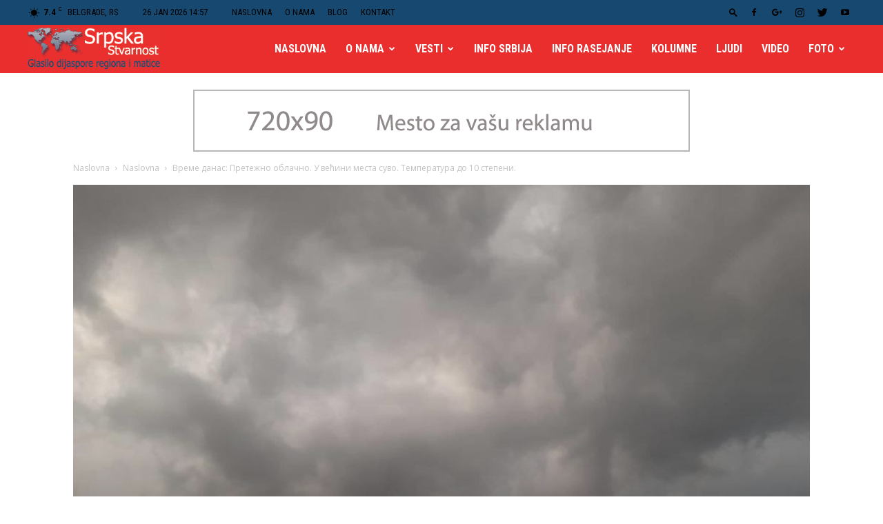

--- FILE ---
content_type: text/html; charset=UTF-8
request_url: https://srpskastvarnost.rs/%D0%B2%D1%80%D0%B5%D0%BC%D0%B5-%D0%B4%D0%B0%D0%BD%D0%B0%D1%81-%D0%BF%D1%80%D0%B5%D1%82%D0%B5%D0%B6%D0%BD%D0%BE-%D0%BE%D0%B1%D0%BB%D0%B0%D1%87%D0%BD%D0%BE-%D1%83-%D0%B2%D0%B5%D1%9B%D0%B8%D0%BD%D0%B8/
body_size: 45939
content:
<!doctype html >
<!--[if IE 8]>    <html class="ie8" lang="en"> <![endif]-->
<!--[if IE 9]>    <html class="ie9" lang="en"> <![endif]-->
<!--[if gt IE 8]><!--> <html lang="en-US"> <!--<![endif]-->
<head>
    <title>Време данас: Претежно облачно. У већини места суво. Температура до 10 степени. | Srpska stvarnost</title>
    <meta charset="UTF-8" />
    <meta name="viewport" content="width=device-width, initial-scale=1.0">
    <link rel="pingback" href="https://srpskastvarnost.rs/xmlrpc.php" />
    <meta name='robots' content='max-image-preview:large' />
<meta property="og:image" content="https://srpskastvarnost.rs/wp-content/uploads/2021/12/Vreme-Pretezno-oblacno-i-suvo.jpg" /><link rel='dns-prefetch' href='//fonts.googleapis.com' />
<link rel='dns-prefetch' href='//s.w.org' />
<link rel="alternate" type="application/rss+xml" title="Srpska stvarnost &raquo; Feed" href="https://srpskastvarnost.rs/feed/" />
<link rel="alternate" type="application/rss+xml" title="Srpska stvarnost &raquo; Comments Feed" href="https://srpskastvarnost.rs/comments/feed/" />
<link rel="alternate" type="application/rss+xml" title="Srpska stvarnost &raquo; Време данас: Претежно облачно. У већини места суво. Температура до 10 степени. Comments Feed" href="https://srpskastvarnost.rs/%d0%b2%d1%80%d0%b5%d0%bc%d0%b5-%d0%b4%d0%b0%d0%bd%d0%b0%d1%81-%d0%bf%d1%80%d0%b5%d1%82%d0%b5%d0%b6%d0%bd%d0%be-%d0%be%d0%b1%d0%bb%d0%b0%d1%87%d0%bd%d0%be-%d1%83-%d0%b2%d0%b5%d1%9b%d0%b8%d0%bd%d0%b8/feed/" />
		<script type="text/javascript">
			window._wpemojiSettings = {"baseUrl":"https:\/\/s.w.org\/images\/core\/emoji\/13.1.0\/72x72\/","ext":".png","svgUrl":"https:\/\/s.w.org\/images\/core\/emoji\/13.1.0\/svg\/","svgExt":".svg","source":{"concatemoji":"https:\/\/srpskastvarnost.rs\/wp-includes\/js\/wp-emoji-release.min.js?ver=5.8.12"}};
			!function(e,a,t){var n,r,o,i=a.createElement("canvas"),p=i.getContext&&i.getContext("2d");function s(e,t){var a=String.fromCharCode;p.clearRect(0,0,i.width,i.height),p.fillText(a.apply(this,e),0,0);e=i.toDataURL();return p.clearRect(0,0,i.width,i.height),p.fillText(a.apply(this,t),0,0),e===i.toDataURL()}function c(e){var t=a.createElement("script");t.src=e,t.defer=t.type="text/javascript",a.getElementsByTagName("head")[0].appendChild(t)}for(o=Array("flag","emoji"),t.supports={everything:!0,everythingExceptFlag:!0},r=0;r<o.length;r++)t.supports[o[r]]=function(e){if(!p||!p.fillText)return!1;switch(p.textBaseline="top",p.font="600 32px Arial",e){case"flag":return s([127987,65039,8205,9895,65039],[127987,65039,8203,9895,65039])?!1:!s([55356,56826,55356,56819],[55356,56826,8203,55356,56819])&&!s([55356,57332,56128,56423,56128,56418,56128,56421,56128,56430,56128,56423,56128,56447],[55356,57332,8203,56128,56423,8203,56128,56418,8203,56128,56421,8203,56128,56430,8203,56128,56423,8203,56128,56447]);case"emoji":return!s([10084,65039,8205,55357,56613],[10084,65039,8203,55357,56613])}return!1}(o[r]),t.supports.everything=t.supports.everything&&t.supports[o[r]],"flag"!==o[r]&&(t.supports.everythingExceptFlag=t.supports.everythingExceptFlag&&t.supports[o[r]]);t.supports.everythingExceptFlag=t.supports.everythingExceptFlag&&!t.supports.flag,t.DOMReady=!1,t.readyCallback=function(){t.DOMReady=!0},t.supports.everything||(n=function(){t.readyCallback()},a.addEventListener?(a.addEventListener("DOMContentLoaded",n,!1),e.addEventListener("load",n,!1)):(e.attachEvent("onload",n),a.attachEvent("onreadystatechange",function(){"complete"===a.readyState&&t.readyCallback()})),(n=t.source||{}).concatemoji?c(n.concatemoji):n.wpemoji&&n.twemoji&&(c(n.twemoji),c(n.wpemoji)))}(window,document,window._wpemojiSettings);
		</script>
		<style type="text/css">
img.wp-smiley,
img.emoji {
	display: inline !important;
	border: none !important;
	box-shadow: none !important;
	height: 1em !important;
	width: 1em !important;
	margin: 0 .07em !important;
	vertical-align: -0.1em !important;
	background: none !important;
	padding: 0 !important;
}
</style>
	<link rel='stylesheet' id='wp-block-library-css'  href='https://srpskastvarnost.rs/wp-includes/css/dist/block-library/style.min.css?ver=5.8.12' type='text/css' media='all' />
<link rel='stylesheet' id='contact-form-7-css'  href='https://srpskastvarnost.rs/wp-content/plugins/contact-form-7/includes/css/styles.css?ver=5.5.3' type='text/css' media='all' />
<link rel='stylesheet' id='sow-image-default-d6014b76747a-css'  href='https://srpskastvarnost.rs/wp-content/uploads/siteorigin-widgets/sow-image-default-d6014b76747a.css?ver=5.8.12' type='text/css' media='all' />
<link rel='stylesheet' id='google-fonts-style-css'  href='https://fonts.googleapis.com/css?family=Roboto+Condensed%3A400%2C300%2C700%7COpen+Sans%3A300italic%2C400%2C400italic%2C600%2C600italic%2C700%2C300%7CRoboto%3A300%2C400%2C400italic%2C500%2C500italic%2C700%2C900&#038;ver=8.7.2' type='text/css' media='all' />
<link rel='stylesheet' id='td-theme-css'  href='https://srpskastvarnost.rs/wp-content/themes/newspaper-child/style.css?ver=8.7.2' type='text/css' media='all' />
<link rel='stylesheet' id='td-theme-demo-style-css'  href='https://srpskastvarnost.rs/wp-content/themes/Newspaper/includes/demos/city_news/demo_style.css?ver=8.7.2' type='text/css' media='all' />
<script type='text/javascript' src='https://srpskastvarnost.rs/wp-includes/js/jquery/jquery.min.js?ver=3.6.0' id='jquery-core-js'></script>
<script type='text/javascript' src='https://srpskastvarnost.rs/wp-includes/js/jquery/jquery-migrate.min.js?ver=3.3.2' id='jquery-migrate-js'></script>
<link rel="https://api.w.org/" href="https://srpskastvarnost.rs/wp-json/" /><link rel="alternate" type="application/json" href="https://srpskastvarnost.rs/wp-json/wp/v2/posts/62001" /><link rel="EditURI" type="application/rsd+xml" title="RSD" href="https://srpskastvarnost.rs/xmlrpc.php?rsd" />
<link rel="wlwmanifest" type="application/wlwmanifest+xml" href="https://srpskastvarnost.rs/wp-includes/wlwmanifest.xml" /> 
<meta name="generator" content="WordPress 5.8.12" />
<link rel="canonical" href="https://srpskastvarnost.rs/%d0%b2%d1%80%d0%b5%d0%bc%d0%b5-%d0%b4%d0%b0%d0%bd%d0%b0%d1%81-%d0%bf%d1%80%d0%b5%d1%82%d0%b5%d0%b6%d0%bd%d0%be-%d0%be%d0%b1%d0%bb%d0%b0%d1%87%d0%bd%d0%be-%d1%83-%d0%b2%d0%b5%d1%9b%d0%b8%d0%bd%d0%b8/" />
<link rel='shortlink' href='https://srpskastvarnost.rs/?p=62001' />
<link rel="alternate" type="application/json+oembed" href="https://srpskastvarnost.rs/wp-json/oembed/1.0/embed?url=https%3A%2F%2Fsrpskastvarnost.rs%2F%25d0%25b2%25d1%2580%25d0%25b5%25d0%25bc%25d0%25b5-%25d0%25b4%25d0%25b0%25d0%25bd%25d0%25b0%25d1%2581-%25d0%25bf%25d1%2580%25d0%25b5%25d1%2582%25d0%25b5%25d0%25b6%25d0%25bd%25d0%25be-%25d0%25be%25d0%25b1%25d0%25bb%25d0%25b0%25d1%2587%25d0%25bd%25d0%25be-%25d1%2583-%25d0%25b2%25d0%25b5%25d1%259b%25d0%25b8%25d0%25bd%25d0%25b8%2F" />
<link rel="alternate" type="text/xml+oembed" href="https://srpskastvarnost.rs/wp-json/oembed/1.0/embed?url=https%3A%2F%2Fsrpskastvarnost.rs%2F%25d0%25b2%25d1%2580%25d0%25b5%25d0%25bc%25d0%25b5-%25d0%25b4%25d0%25b0%25d0%25bd%25d0%25b0%25d1%2581-%25d0%25bf%25d1%2580%25d0%25b5%25d1%2582%25d0%25b5%25d0%25b6%25d0%25bd%25d0%25be-%25d0%25be%25d0%25b1%25d0%25bb%25d0%25b0%25d1%2587%25d0%25bd%25d0%25be-%25d1%2583-%25d0%25b2%25d0%25b5%25d1%259b%25d0%25b8%25d0%25bd%25d0%25b8%2F&#038;format=xml" />
<!--[if lt IE 9]><script src="https://html5shim.googlecode.com/svn/trunk/html5.js"></script><![endif]-->
    <style type="text/css">.recentcomments a{display:inline !important;padding:0 !important;margin:0 !important;}</style><link rel="amphtml" href="https://srpskastvarnost.rs/%d0%b2%d1%80%d0%b5%d0%bc%d0%b5-%d0%b4%d0%b0%d0%bd%d0%b0%d1%81-%d0%bf%d1%80%d0%b5%d1%82%d0%b5%d0%b6%d0%bd%d0%be-%d0%be%d0%b1%d0%bb%d0%b0%d1%87%d0%bd%d0%be-%d1%83-%d0%b2%d0%b5%d1%9b%d0%b8%d0%bd%d0%b8/amp/">
<!-- JS generated by theme -->

<script>
    
    

	    var tdBlocksArray = []; //here we store all the items for the current page

	    //td_block class - each ajax block uses a object of this class for requests
	    function tdBlock() {
		    this.id = '';
		    this.block_type = 1; //block type id (1-234 etc)
		    this.atts = '';
		    this.td_column_number = '';
		    this.td_current_page = 1; //
		    this.post_count = 0; //from wp
		    this.found_posts = 0; //from wp
		    this.max_num_pages = 0; //from wp
		    this.td_filter_value = ''; //current live filter value
		    this.is_ajax_running = false;
		    this.td_user_action = ''; // load more or infinite loader (used by the animation)
		    this.header_color = '';
		    this.ajax_pagination_infinite_stop = ''; //show load more at page x
	    }


        // td_js_generator - mini detector
        (function(){
            var htmlTag = document.getElementsByTagName("html")[0];

	        if ( navigator.userAgent.indexOf("MSIE 10.0") > -1 ) {
                htmlTag.className += ' ie10';
            }

            if ( !!navigator.userAgent.match(/Trident.*rv\:11\./) ) {
                htmlTag.className += ' ie11';
            }

	        if ( navigator.userAgent.indexOf("Edge") > -1 ) {
                htmlTag.className += ' ieEdge';
            }

            if ( /(iPad|iPhone|iPod)/g.test(navigator.userAgent) ) {
                htmlTag.className += ' td-md-is-ios';
            }

            var user_agent = navigator.userAgent.toLowerCase();
            if ( user_agent.indexOf("android") > -1 ) {
                htmlTag.className += ' td-md-is-android';
            }

            if ( -1 !== navigator.userAgent.indexOf('Mac OS X')  ) {
                htmlTag.className += ' td-md-is-os-x';
            }

            if ( /chrom(e|ium)/.test(navigator.userAgent.toLowerCase()) ) {
               htmlTag.className += ' td-md-is-chrome';
            }

            if ( -1 !== navigator.userAgent.indexOf('Firefox') ) {
                htmlTag.className += ' td-md-is-firefox';
            }

            if ( -1 !== navigator.userAgent.indexOf('Safari') && -1 === navigator.userAgent.indexOf('Chrome') ) {
                htmlTag.className += ' td-md-is-safari';
            }

            if( -1 !== navigator.userAgent.indexOf('IEMobile') ){
                htmlTag.className += ' td-md-is-iemobile';
            }

        })();




        var tdLocalCache = {};

        ( function () {
            "use strict";

            tdLocalCache = {
                data: {},
                remove: function (resource_id) {
                    delete tdLocalCache.data[resource_id];
                },
                exist: function (resource_id) {
                    return tdLocalCache.data.hasOwnProperty(resource_id) && tdLocalCache.data[resource_id] !== null;
                },
                get: function (resource_id) {
                    return tdLocalCache.data[resource_id];
                },
                set: function (resource_id, cachedData) {
                    tdLocalCache.remove(resource_id);
                    tdLocalCache.data[resource_id] = cachedData;
                }
            };
        })();

    
    
var td_viewport_interval_list=[{"limitBottom":767,"sidebarWidth":228},{"limitBottom":1018,"sidebarWidth":300},{"limitBottom":1140,"sidebarWidth":324}];
var td_animation_stack_effect="type1";
var tds_animation_stack=true;
var td_animation_stack_specific_selectors=".entry-thumb, img[class*=\"wp-image-\"], a.td-sml-link-to-image > img";
var td_animation_stack_general_selectors=".td-animation-stack .entry-thumb, .post .entry-thumb, .post img[class*=\"wp-image-\"], .post a.td-sml-link-to-image > img";
var td_ajax_url="https:\/\/srpskastvarnost.rs\/wp-admin\/admin-ajax.php?td_theme_name=Newspaper&v=8.7.2";
var td_get_template_directory_uri="https:\/\/srpskastvarnost.rs\/wp-content\/themes\/Newspaper";
var tds_snap_menu="snap";
var tds_logo_on_sticky="show_header_logo";
var tds_header_style="6";
var td_please_wait="Molimo sa\u010dekajte...";
var td_email_user_pass_incorrect="Korisni\u010dko ime ili lozinka nisu ispravni!";
var td_email_user_incorrect="Email ili korisni\u010dko ime nisu ispravni!";
var td_email_incorrect="Email neispravan!";
var tds_more_articles_on_post_enable="";
var tds_more_articles_on_post_time_to_wait="";
var tds_more_articles_on_post_pages_distance_from_top=0;
var tds_theme_color_site_wide="#ea2e2e";
var tds_smart_sidebar="";
var tdThemeName="Newspaper";
var td_magnific_popup_translation_tPrev="Prethodni (Leva strelica)";
var td_magnific_popup_translation_tNext="Slede\u0107i (Desna strelica)";
var td_magnific_popup_translation_tCounter="%curr% od %total%";
var td_magnific_popup_translation_ajax_tError="Sadr\u017eaj sa %url% ne mo\u017ee da se u\u010dita.";
var td_magnific_popup_translation_image_tError="Fotografija #%curr% ne mo\u017ee da se u\u010dita.";
var tdDateNamesI18n={"month_names":["January","February","March","April","May","June","July","August","September","October","November","December"],"month_names_short":["Jan","Feb","Mar","Apr","May","Jun","Jul","Aug","Sep","Oct","Nov","Dec"],"day_names":["Sunday","Monday","Tuesday","Wednesday","Thursday","Friday","Saturday"],"day_names_short":["Sun","Mon","Tue","Wed","Thu","Fri","Sat"]};
var td_ad_background_click_link="";
var td_ad_background_click_target="";
</script>


<!-- Header style compiled by theme -->

<style>
    
.td-header-wrap .black-menu .sf-menu > .current-menu-item > a,
    .td-header-wrap .black-menu .sf-menu > .current-menu-ancestor > a,
    .td-header-wrap .black-menu .sf-menu > .current-category-ancestor > a,
    .td-header-wrap .black-menu .sf-menu > li > a:hover,
    .td-header-wrap .black-menu .sf-menu > .sfHover > a,
    .td-header-style-12 .td-header-menu-wrap-full,
    .sf-menu > .current-menu-item > a:after,
    .sf-menu > .current-menu-ancestor > a:after,
    .sf-menu > .current-category-ancestor > a:after,
    .sf-menu > li:hover > a:after,
    .sf-menu > .sfHover > a:after,
    .td-header-style-12 .td-affix,
    .header-search-wrap .td-drop-down-search:after,
    .header-search-wrap .td-drop-down-search .btn:hover,
    input[type=submit]:hover,
    .td-read-more a,
    .td-post-category:hover,
    .td-grid-style-1.td-hover-1 .td-big-grid-post:hover .td-post-category,
    .td-grid-style-5.td-hover-1 .td-big-grid-post:hover .td-post-category,
    .td_top_authors .td-active .td-author-post-count,
    .td_top_authors .td-active .td-author-comments-count,
    .td_top_authors .td_mod_wrap:hover .td-author-post-count,
    .td_top_authors .td_mod_wrap:hover .td-author-comments-count,
    .td-404-sub-sub-title a:hover,
    .td-search-form-widget .wpb_button:hover,
    .td-rating-bar-wrap div,
    .td_category_template_3 .td-current-sub-category,
    .dropcap,
    .td_wrapper_video_playlist .td_video_controls_playlist_wrapper,
    .wpb_default,
    .wpb_default:hover,
    .td-left-smart-list:hover,
    .td-right-smart-list:hover,
    .woocommerce-checkout .woocommerce input.button:hover,
    .woocommerce-page .woocommerce a.button:hover,
    .woocommerce-account div.woocommerce .button:hover,
    #bbpress-forums button:hover,
    .bbp_widget_login .button:hover,
    .td-footer-wrapper .td-post-category,
    .td-footer-wrapper .widget_product_search input[type="submit"]:hover,
    .woocommerce .product a.button:hover,
    .woocommerce .product #respond input#submit:hover,
    .woocommerce .checkout input#place_order:hover,
    .woocommerce .woocommerce.widget .button:hover,
    .single-product .product .summary .cart .button:hover,
    .woocommerce-cart .woocommerce table.cart .button:hover,
    .woocommerce-cart .woocommerce .shipping-calculator-form .button:hover,
    .td-next-prev-wrap a:hover,
    .td-load-more-wrap a:hover,
    .td-post-small-box a:hover,
    .page-nav .current,
    .page-nav:first-child > div,
    .td_category_template_8 .td-category-header .td-category a.td-current-sub-category,
    .td_category_template_4 .td-category-siblings .td-category a:hover,
    #bbpress-forums .bbp-pagination .current,
    #bbpress-forums #bbp-single-user-details #bbp-user-navigation li.current a,
    .td-theme-slider:hover .slide-meta-cat a,
    a.vc_btn-black:hover,
    .td-trending-now-wrapper:hover .td-trending-now-title,
    .td-scroll-up,
    .td-smart-list-button:hover,
    .td-weather-information:before,
    .td-weather-week:before,
    .td_block_exchange .td-exchange-header:before,
    .td_block_big_grid_9.td-grid-style-1 .td-post-category,
    .td_block_big_grid_9.td-grid-style-5 .td-post-category,
    .td-grid-style-6.td-hover-1 .td-module-thumb:after,
    .td-pulldown-syle-2 .td-subcat-dropdown ul:after,
    .td_block_template_9 .td-block-title:after,
    .td_block_template_15 .td-block-title:before,
    div.wpforms-container .wpforms-form div.wpforms-submit-container button[type=submit] {
        background-color: #ea2e2e;
    }

    .global-block-template-4 .td-related-title .td-cur-simple-item:before {
        border-color: #ea2e2e transparent transparent transparent !important;
    }

    .woocommerce .woocommerce-message .button:hover,
    .woocommerce .woocommerce-error .button:hover,
    .woocommerce .woocommerce-info .button:hover,
    .global-block-template-4 .td-related-title .td-cur-simple-item,
    .global-block-template-3 .td-related-title .td-cur-simple-item,
    .global-block-template-9 .td-related-title:after {
        background-color: #ea2e2e !important;
    }

    .woocommerce .product .onsale,
    .woocommerce.widget .ui-slider .ui-slider-handle {
        background: none #ea2e2e;
    }

    .woocommerce.widget.widget_layered_nav_filters ul li a {
        background: none repeat scroll 0 0 #ea2e2e !important;
    }

    a,
    cite a:hover,
    .td_mega_menu_sub_cats .cur-sub-cat,
    .td-mega-span h3 a:hover,
    .td_mod_mega_menu:hover .entry-title a,
    .header-search-wrap .result-msg a:hover,
    .td-header-top-menu .td-drop-down-search .td_module_wrap:hover .entry-title a,
    .td-header-top-menu .td-icon-search:hover,
    .td-header-wrap .result-msg a:hover,
    .top-header-menu li a:hover,
    .top-header-menu .current-menu-item > a,
    .top-header-menu .current-menu-ancestor > a,
    .top-header-menu .current-category-ancestor > a,
    .td-social-icon-wrap > a:hover,
    .td-header-sp-top-widget .td-social-icon-wrap a:hover,
    .td-page-content blockquote p,
    .td-post-content blockquote p,
    .mce-content-body blockquote p,
    .comment-content blockquote p,
    .wpb_text_column blockquote p,
    .td_block_text_with_title blockquote p,
    .td_module_wrap:hover .entry-title a,
    .td-subcat-filter .td-subcat-list a:hover,
    .td-subcat-filter .td-subcat-dropdown a:hover,
    .td_quote_on_blocks,
    .dropcap2,
    .dropcap3,
    .td_top_authors .td-active .td-authors-name a,
    .td_top_authors .td_mod_wrap:hover .td-authors-name a,
    .td-post-next-prev-content a:hover,
    .author-box-wrap .td-author-social a:hover,
    .td-author-name a:hover,
    .td-author-url a:hover,
    .td_mod_related_posts:hover h3 > a,
    .td-post-template-11 .td-related-title .td-related-left:hover,
    .td-post-template-11 .td-related-title .td-related-right:hover,
    .td-post-template-11 .td-related-title .td-cur-simple-item,
    .td-post-template-11 .td_block_related_posts .td-next-prev-wrap a:hover,
    .comment-reply-link:hover,
    .logged-in-as a:hover,
    #cancel-comment-reply-link:hover,
    .td-search-query,
    .td-category-header .td-pulldown-category-filter-link:hover,
    .td-category-siblings .td-subcat-dropdown a:hover,
    .td-category-siblings .td-subcat-dropdown a.td-current-sub-category,
    .widget a:hover,
    .td_wp_recentcomments a:hover,
    .archive .widget_archive .current,
    .archive .widget_archive .current a,
    .widget_calendar tfoot a:hover,
    .woocommerce a.added_to_cart:hover,
    .woocommerce-account .woocommerce-MyAccount-navigation a:hover,
    #bbpress-forums li.bbp-header .bbp-reply-content span a:hover,
    #bbpress-forums .bbp-forum-freshness a:hover,
    #bbpress-forums .bbp-topic-freshness a:hover,
    #bbpress-forums .bbp-forums-list li a:hover,
    #bbpress-forums .bbp-forum-title:hover,
    #bbpress-forums .bbp-topic-permalink:hover,
    #bbpress-forums .bbp-topic-started-by a:hover,
    #bbpress-forums .bbp-topic-started-in a:hover,
    #bbpress-forums .bbp-body .super-sticky li.bbp-topic-title .bbp-topic-permalink,
    #bbpress-forums .bbp-body .sticky li.bbp-topic-title .bbp-topic-permalink,
    .widget_display_replies .bbp-author-name,
    .widget_display_topics .bbp-author-name,
    .footer-text-wrap .footer-email-wrap a,
    .td-subfooter-menu li a:hover,
    .footer-social-wrap a:hover,
    a.vc_btn-black:hover,
    .td-smart-list-dropdown-wrap .td-smart-list-button:hover,
    .td_module_17 .td-read-more a:hover,
    .td_module_18 .td-read-more a:hover,
    .td_module_19 .td-post-author-name a:hover,
    .td-instagram-user a,
    .td-pulldown-syle-2 .td-subcat-dropdown:hover .td-subcat-more span,
    .td-pulldown-syle-2 .td-subcat-dropdown:hover .td-subcat-more i,
    .td-pulldown-syle-3 .td-subcat-dropdown:hover .td-subcat-more span,
    .td-pulldown-syle-3 .td-subcat-dropdown:hover .td-subcat-more i,
    .td-block-title-wrap .td-wrapper-pulldown-filter .td-pulldown-filter-display-option:hover,
    .td-block-title-wrap .td-wrapper-pulldown-filter .td-pulldown-filter-display-option:hover i,
    .td-block-title-wrap .td-wrapper-pulldown-filter .td-pulldown-filter-link:hover,
    .td-block-title-wrap .td-wrapper-pulldown-filter .td-pulldown-filter-item .td-cur-simple-item,
    .global-block-template-2 .td-related-title .td-cur-simple-item,
    .global-block-template-5 .td-related-title .td-cur-simple-item,
    .global-block-template-6 .td-related-title .td-cur-simple-item,
    .global-block-template-7 .td-related-title .td-cur-simple-item,
    .global-block-template-8 .td-related-title .td-cur-simple-item,
    .global-block-template-9 .td-related-title .td-cur-simple-item,
    .global-block-template-10 .td-related-title .td-cur-simple-item,
    .global-block-template-11 .td-related-title .td-cur-simple-item,
    .global-block-template-12 .td-related-title .td-cur-simple-item,
    .global-block-template-13 .td-related-title .td-cur-simple-item,
    .global-block-template-14 .td-related-title .td-cur-simple-item,
    .global-block-template-15 .td-related-title .td-cur-simple-item,
    .global-block-template-16 .td-related-title .td-cur-simple-item,
    .global-block-template-17 .td-related-title .td-cur-simple-item,
    .td-theme-wrap .sf-menu ul .td-menu-item > a:hover,
    .td-theme-wrap .sf-menu ul .sfHover > a,
    .td-theme-wrap .sf-menu ul .current-menu-ancestor > a,
    .td-theme-wrap .sf-menu ul .current-category-ancestor > a,
    .td-theme-wrap .sf-menu ul .current-menu-item > a,
    .td_outlined_btn {
        color: #ea2e2e;
    }

    a.vc_btn-black.vc_btn_square_outlined:hover,
    a.vc_btn-black.vc_btn_outlined:hover,
    .td-mega-menu-page .wpb_content_element ul li a:hover,
    .td-theme-wrap .td-aj-search-results .td_module_wrap:hover .entry-title a,
    .td-theme-wrap .header-search-wrap .result-msg a:hover {
        color: #ea2e2e !important;
    }

    .td-next-prev-wrap a:hover,
    .td-load-more-wrap a:hover,
    .td-post-small-box a:hover,
    .page-nav .current,
    .page-nav:first-child > div,
    .td_category_template_8 .td-category-header .td-category a.td-current-sub-category,
    .td_category_template_4 .td-category-siblings .td-category a:hover,
    #bbpress-forums .bbp-pagination .current,
    .post .td_quote_box,
    .page .td_quote_box,
    a.vc_btn-black:hover,
    .td_block_template_5 .td-block-title > *,
    .td_outlined_btn {
        border-color: #ea2e2e;
    }

    .td_wrapper_video_playlist .td_video_currently_playing:after {
        border-color: #ea2e2e !important;
    }

    .header-search-wrap .td-drop-down-search:before {
        border-color: transparent transparent #ea2e2e transparent;
    }

    .block-title > span,
    .block-title > a,
    .block-title > label,
    .widgettitle,
    .widgettitle:after,
    .td-trending-now-title,
    .td-trending-now-wrapper:hover .td-trending-now-title,
    .wpb_tabs li.ui-tabs-active a,
    .wpb_tabs li:hover a,
    .vc_tta-container .vc_tta-color-grey.vc_tta-tabs-position-top.vc_tta-style-classic .vc_tta-tabs-container .vc_tta-tab.vc_active > a,
    .vc_tta-container .vc_tta-color-grey.vc_tta-tabs-position-top.vc_tta-style-classic .vc_tta-tabs-container .vc_tta-tab:hover > a,
    .td_block_template_1 .td-related-title .td-cur-simple-item,
    .woocommerce .product .products h2:not(.woocommerce-loop-product__title),
    .td-subcat-filter .td-subcat-dropdown:hover .td-subcat-more, 
    .td_3D_btn,
    .td_shadow_btn,
    .td_default_btn,
    .td_round_btn, 
    .td_outlined_btn:hover {
    	background-color: #ea2e2e;
    }

    .woocommerce div.product .woocommerce-tabs ul.tabs li.active {
    	background-color: #ea2e2e !important;
    }

    .block-title,
    .td_block_template_1 .td-related-title,
    .wpb_tabs .wpb_tabs_nav,
    .vc_tta-container .vc_tta-color-grey.vc_tta-tabs-position-top.vc_tta-style-classic .vc_tta-tabs-container,
    .woocommerce div.product .woocommerce-tabs ul.tabs:before {
        border-color: #ea2e2e;
    }
    .td_block_wrap .td-subcat-item a.td-cur-simple-item {
	    color: #ea2e2e;
	}


    
    .td-grid-style-4 .entry-title
    {
        background-color: rgba(234, 46, 46, 0.7);
    }

    
    .td-header-wrap .td-header-top-menu-full,
    .td-header-wrap .top-header-menu .sub-menu {
        background-color: #174970;
    }
    .td-header-style-8 .td-header-top-menu-full {
        background-color: transparent;
    }
    .td-header-style-8 .td-header-top-menu-full .td-header-top-menu {
        background-color: #174970;
        padding-left: 15px;
        padding-right: 15px;
    }

    .td-header-wrap .td-header-top-menu-full .td-header-top-menu,
    .td-header-wrap .td-header-top-menu-full {
        border-bottom: none;
    }


    
    .td-header-wrap .td-header-sp-top-widget i.td-icon-font:hover {
        color: #ea2e2e;
    }


    
    .td-header-wrap .td-header-menu-wrap-full,
    .td-header-menu-wrap.td-affix,
    .td-header-style-3 .td-header-main-menu,
    .td-header-style-3 .td-affix .td-header-main-menu,
    .td-header-style-4 .td-header-main-menu,
    .td-header-style-4 .td-affix .td-header-main-menu,
    .td-header-style-8 .td-header-menu-wrap.td-affix,
    .td-header-style-8 .td-header-top-menu-full {
		background-color: #ea2e2e;
    }


    .td-boxed-layout .td-header-style-3 .td-header-menu-wrap,
    .td-boxed-layout .td-header-style-4 .td-header-menu-wrap,
    .td-header-style-3 .td_stretch_content .td-header-menu-wrap,
    .td-header-style-4 .td_stretch_content .td-header-menu-wrap {
    	background-color: #ea2e2e !important;
    }


    @media (min-width: 1019px) {
        .td-header-style-1 .td-header-sp-recs,
        .td-header-style-1 .td-header-sp-logo {
            margin-bottom: 28px;
        }
    }

    @media (min-width: 768px) and (max-width: 1018px) {
        .td-header-style-1 .td-header-sp-recs,
        .td-header-style-1 .td-header-sp-logo {
            margin-bottom: 14px;
        }
    }

    .td-header-style-7 .td-header-top-menu {
        border-bottom: none;
    }
    
    
    
    .td-header-menu-wrap.td-affix,
    .td-header-style-3 .td-affix .td-header-main-menu,
    .td-header-style-4 .td-affix .td-header-main-menu,
    .td-header-style-8 .td-header-menu-wrap.td-affix {
        background-color: #ea2e2e;
    }


    
    .sf-menu > .current-menu-item > a:after,
    .sf-menu > .current-menu-ancestor > a:after,
    .sf-menu > .current-category-ancestor > a:after,
    .sf-menu > li:hover > a:after,
    .sf-menu > .sfHover > a:after,
    .td_block_mega_menu .td-next-prev-wrap a:hover,
    .td-mega-span .td-post-category:hover,
    .td-header-wrap .black-menu .sf-menu > li > a:hover,
    .td-header-wrap .black-menu .sf-menu > .current-menu-ancestor > a,
    .td-header-wrap .black-menu .sf-menu > .sfHover > a,
    .header-search-wrap .td-drop-down-search:after,
    .header-search-wrap .td-drop-down-search .btn:hover,
    .td-header-wrap .black-menu .sf-menu > .current-menu-item > a,
    .td-header-wrap .black-menu .sf-menu > .current-menu-ancestor > a,
    .td-header-wrap .black-menu .sf-menu > .current-category-ancestor > a {
        background-color: #174970;
    }


    .td_block_mega_menu .td-next-prev-wrap a:hover {
        border-color: #174970;
    }

    .header-search-wrap .td-drop-down-search:before {
        border-color: transparent transparent #174970 transparent;
    }

    .td_mega_menu_sub_cats .cur-sub-cat,
    .td_mod_mega_menu:hover .entry-title a,
    .td-theme-wrap .sf-menu ul .td-menu-item > a:hover,
    .td-theme-wrap .sf-menu ul .sfHover > a,
    .td-theme-wrap .sf-menu ul .current-menu-ancestor > a,
    .td-theme-wrap .sf-menu ul .current-category-ancestor > a,
    .td-theme-wrap .sf-menu ul .current-menu-item > a {
        color: #174970;
    }
    
    
    
    .td-affix .sf-menu > .current-menu-item > a:after,
    .td-affix .sf-menu > .current-menu-ancestor > a:after,
    .td-affix .sf-menu > .current-category-ancestor > a:after,
    .td-affix .sf-menu > li:hover > a:after,
    .td-affix .sf-menu > .sfHover > a:after,
    .td-header-wrap .td-affix .black-menu .sf-menu > li > a:hover,
    .td-header-wrap .td-affix .black-menu .sf-menu > .current-menu-ancestor > a,
    .td-header-wrap .td-affix .black-menu .sf-menu > .sfHover > a,
    .td-affix  .header-search-wrap .td-drop-down-search:after,
    .td-affix  .header-search-wrap .td-drop-down-search .btn:hover,
    .td-header-wrap .td-affix  .black-menu .sf-menu > .current-menu-item > a,
    .td-header-wrap .td-affix  .black-menu .sf-menu > .current-menu-ancestor > a,
    .td-header-wrap .td-affix  .black-menu .sf-menu > .current-category-ancestor > a {
        background-color: #ffffff;
    }
    
    .td-affix  .header-search-wrap .td-drop-down-search:before {
        border-color: transparent transparent #ffffff transparent;
    }
    
    .td-theme-wrap .td-affix .sf-menu ul .td-menu-item > a:hover,
    .td-theme-wrap .td-affix .sf-menu ul .sfHover > a,
    .td-theme-wrap .td-affix .sf-menu ul .current-menu-ancestor > a,
    .td-theme-wrap .td-affix .sf-menu ul .current-category-ancestor > a,
    .td-theme-wrap .td-affix .sf-menu ul .current-menu-item > a {
        color: #ffffff;
    }
    

    
    .td-header-wrap .td-header-menu-wrap .sf-menu > li > a,
    .td-header-wrap .td-header-menu-social .td-social-icon-wrap a,
    .td-header-style-4 .td-header-menu-social .td-social-icon-wrap i,
    .td-header-style-5 .td-header-menu-social .td-social-icon-wrap i,
    .td-header-style-6 .td-header-menu-social .td-social-icon-wrap i,
    .td-header-style-12 .td-header-menu-social .td-social-icon-wrap i,
    .td-header-wrap .header-search-wrap #td-header-search-button .td-icon-search {
        color: #ffffff;
    }
    .td-header-wrap .td-header-menu-social + .td-search-wrapper #td-header-search-button:before {
      background-color: #ffffff;
    }
    
    
    .td-header-wrap .td-header-menu-wrap.td-affix .sf-menu > li > a,
    .td-header-wrap .td-affix .td-header-menu-social .td-social-icon-wrap a,
    .td-header-style-4 .td-affix .td-header-menu-social .td-social-icon-wrap i,
    .td-header-style-5 .td-affix .td-header-menu-social .td-social-icon-wrap i,
    .td-header-style-6 .td-affix .td-header-menu-social .td-social-icon-wrap i,
    .td-header-style-12 .td-affix .td-header-menu-social .td-social-icon-wrap i,
    .td-header-wrap .td-affix .header-search-wrap .td-icon-search {
        color: #ffffff;
    }
    .td-header-wrap .td-affix .td-header-menu-social + .td-search-wrapper #td-header-search-button:before {
      background-color: #ffffff;
    }

    
    .td-header-wrap .td-header-menu-social .td-social-icon-wrap a {
        color: #ffffff;
    }

    
    .td-header-wrap .td-header-menu-social .td-social-icon-wrap:hover i {
        color: rgba(255,255,255,0.7);
    }

    
    .td-theme-wrap .sf-menu .td-normal-menu .td-menu-item > a:hover,
    .td-theme-wrap .sf-menu .td-normal-menu .sfHover > a,
    .td-theme-wrap .sf-menu .td-normal-menu .current-menu-ancestor > a,
    .td-theme-wrap .sf-menu .td-normal-menu .current-category-ancestor > a,
    .td-theme-wrap .sf-menu .td-normal-menu .current-menu-item > a {
        background-color: #ea2e2e;
    }

    
    .td-theme-wrap .sf-menu .td-normal-menu .td-menu-item > a:hover,
    .td-theme-wrap .sf-menu .td-normal-menu .sfHover > a,
    .td-theme-wrap .sf-menu .td-normal-menu .current-menu-ancestor > a,
    .td-theme-wrap .sf-menu .td-normal-menu .current-category-ancestor > a,
    .td-theme-wrap .sf-menu .td-normal-menu .current-menu-item > a {
        color: #ffffff;
    }

    
    .td-theme-wrap .td-mega-span h3 a {
        color: #222222;
    }
    
    .td-theme-wrap .td_mega_menu_sub_cats a {
        color: #222222;
    }
    
    .td-theme-wrap .td_mod_mega_menu:hover .entry-title a,
    .td-theme-wrap .sf-menu .td_mega_menu_sub_cats .cur-sub-cat {
        color: #ea2e2e;
    }
    .td-theme-wrap .sf-menu .td-mega-menu .td-post-category:hover,
    .td-theme-wrap .td-mega-menu .td-next-prev-wrap a:hover {
        background-color: #ea2e2e;
    }
    .td-theme-wrap .td-mega-menu .td-next-prev-wrap a:hover {
        border-color: #ea2e2e;
    }

    
    @media (max-width: 767px) {
        body .td-header-wrap .td-header-main-menu {
            background-color: #ea2e2e !important;
        }
    }


    
    .td-menu-background:before,
    .td-search-background:before {
        background: rgba(0,0,0,0.8);
        background: -moz-linear-gradient(top, rgba(0,0,0,0.8) 0%, rgba(0,0,0,0.7) 100%);
        background: -webkit-gradient(left top, left bottom, color-stop(0%, rgba(0,0,0,0.8)), color-stop(100%, rgba(0,0,0,0.7)));
        background: -webkit-linear-gradient(top, rgba(0,0,0,0.8) 0%, rgba(0,0,0,0.7) 100%);
        background: -o-linear-gradient(top, rgba(0,0,0,0.8) 0%, @mobileu_gradient_two_mob 100%);
        background: -ms-linear-gradient(top, rgba(0,0,0,0.8) 0%, rgba(0,0,0,0.7) 100%);
        background: linear-gradient(to bottom, rgba(0,0,0,0.8) 0%, rgba(0,0,0,0.7) 100%);
        filter: progid:DXImageTransform.Microsoft.gradient( startColorstr='rgba(0,0,0,0.8)', endColorstr='rgba(0,0,0,0.7)', GradientType=0 );
    }

    
    .td-mobile-content .current-menu-item > a,
    .td-mobile-content .current-menu-ancestor > a,
    .td-mobile-content .current-category-ancestor > a,
    #td-mobile-nav .td-menu-login-section a:hover,
    #td-mobile-nav .td-register-section a:hover,
    #td-mobile-nav .td-menu-socials-wrap a:hover i,
    .td-search-close a:hover i {
        color: #ea2e2e;
    }

    
    .white-popup-block:after {
        background: rgba(0,69,130,0.7);
        background: -moz-linear-gradient(45deg, rgba(0,69,130,0.7) 0%, rgba(249,64,64,0.7) 100%);
        background: -webkit-gradient(left bottom, right top, color-stop(0%, rgba(0,69,130,0.7)), color-stop(100%, rgba(249,64,64,0.7)));
        background: -webkit-linear-gradient(45deg, rgba(0,69,130,0.7) 0%, rgba(249,64,64,0.7) 100%);
        background: -o-linear-gradient(45deg, rgba(0,69,130,0.7) 0%, rgba(249,64,64,0.7) 100%);
        background: -ms-linear-gradient(45deg, rgba(0,69,130,0.7) 0%, rgba(249,64,64,0.7) 100%);
        background: linear-gradient(45deg, rgba(0,69,130,0.7) 0%, rgba(249,64,64,0.7) 100%);
        filter: progid:DXImageTransform.Microsoft.gradient( startColorstr='rgba(0,69,130,0.7)', endColorstr='rgba(249,64,64,0.7)', GradientType=0 );
    }


    
    .top-header-menu > li > a,
    .td-weather-top-widget .td-weather-now .td-big-degrees,
    .td-weather-top-widget .td-weather-header .td-weather-city,
    .td-header-sp-top-menu .td_data_time {
        font-family:"Roboto Condensed";
	font-size:13px;
	line-height:36px;
	text-transform:uppercase;
	
    }
    
    ul.sf-menu > .td-menu-item > a,
    .td-theme-wrap .td-header-menu-social {
        font-family:"Roboto Condensed";
	font-size:16px;
	line-height:70px;
	
    }
    
    .sf-menu ul .td-menu-item a {
        font-family:"Roboto Condensed";
	font-size:14px;
	font-weight:bold;
	text-transform:uppercase;
	
    }
	
    .td_mod_mega_menu .item-details a {
        font-family:"Roboto Condensed";
	font-size:16px;
	line-height:18px;
	font-weight:bold;
	
    }
    
    .td_mega_menu_sub_cats .block-mega-child-cats a {
        font-family:"Roboto Condensed";
	font-weight:bold;
	text-transform:uppercase;
	
    }
    
    .block-title > span,
    .block-title > a,
    .widgettitle,
    .td-trending-now-title,
    .wpb_tabs li a,
    .vc_tta-container .vc_tta-color-grey.vc_tta-tabs-position-top.vc_tta-style-classic .vc_tta-tabs-container .vc_tta-tab > a,
    .td-theme-wrap .td-related-title a,
    .woocommerce div.product .woocommerce-tabs ul.tabs li a,
    .woocommerce .product .products h2:not(.woocommerce-loop-product__title),
    .td-theme-wrap .td-block-title {
        font-family:"Roboto Condensed";
	font-size:16px;
	line-height:34px;
	font-style:italic;
	font-weight:bold;
	text-transform:uppercase;
	
    }
    
    .td-theme-wrap .td-subcat-filter,
    .td-theme-wrap .td-subcat-filter .td-subcat-dropdown,
    .td-theme-wrap .td-block-title-wrap .td-wrapper-pulldown-filter .td-pulldown-filter-display-option,
    .td-theme-wrap .td-pulldown-category {
        line-height: 34px;
    }
    .td_block_template_1 .block-title > * {
        padding-bottom: 0;
        padding-top: 0;
    }
    
	.td_module_wrap .td-module-title {
		font-family:"Roboto Condensed";
	
	}
     
    .td_module_1 .td-module-title {
    	font-size:24px;
	line-height:26px;
	font-weight:bold;
	
    }
    
    .td_module_2 .td-module-title {
    	font-size:24px;
	line-height:26px;
	font-weight:bold;
	
    }
    
    .td_module_3 .td-module-title {
    	font-size:36px;
	line-height:38px;
	font-weight:bold;
	
    }
    
    .td_module_4 .td-module-title {
    	font-size:24px;
	line-height:26px;
	font-weight:bold;
	
    }
    
    .td_module_6 .td-module-title {
    	font-size:18px;
	line-height:20px;
	font-weight:bold;
	
    }
    
	.td_block_trending_now .entry-title,
	.td-theme-slider .td-module-title,
    .td-big-grid-post .entry-title {
		font-family:"Roboto Condensed";
	
	}
    
    .td_module_mx4 .td-module-title {
    	font-size:18px;
	line-height:20px;
	font-weight:bold;
	
    }
    
    .td_module_mx6 .td-module-title {
    	font-size:18px;
	line-height:20px;
	font-weight:bold;
	
    }
    
    .td_module_mx17 .td-module-title {
    	font-size:36px;
	line-height:38px;
	font-weight:bold;
	
    }
    
    .td_module_mx19 .td-module-title {
    	font-size:34px;
	line-height:36px;
	font-weight:bold;
	
    }
    
    .td_module_mx21 .td-module-title {
    	font-size:18px;
	line-height:20px;
	font-weight:bold;
	
    }
    
    .td-big-grid-post.td-big-thumb .td-big-grid-meta,
    .td-big-thumb .td-big-grid-meta .entry-title {
        font-size:36px;
	line-height:38px;
	font-weight:bold;
	
    }
    
	.post .td-post-header .entry-title {
		font-family:"Roboto Condensed";
	
	}
    
    .td-post-template-4 .td-post-header .entry-title {
        font-weight:bold;
	
    }
    
    .post blockquote p,
    .page blockquote p,
    .td-post-text-content blockquote p {
        font-family:"Roboto Condensed";
	font-weight:bold;
	
    }
    
    .post .td-post-next-prev-content span {
        font-family:"Roboto Condensed";
	
    }
    
    .post .td-post-next-prev-content a {
        font-family:"Roboto Condensed";
	font-size:18px;
	line-height:20px;
	font-weight:bold;
	
    }
    
    .td_block_related_posts .entry-title a {
        font-family:"Roboto Condensed";
	font-size:18px;
	line-height:20px;
	font-weight:bold;
	
    }
    
    .td-page-title,
    .woocommerce-page .page-title,
    .td-category-title-holder .td-page-title {
    	font-family:"Roboto Condensed";
	font-size:32px;
	line-height:40px;
	font-weight:bold;
	
    }
    
    .widget_archive a,
    .widget_calendar,
    .widget_categories a,
    .widget_nav_menu a,
    .widget_meta a,
    .widget_pages a,
    .widget_recent_comments a,
    .widget_recent_entries a,
    .widget_text .textwidget,
    .widget_tag_cloud a,
    .widget_search input,
    .woocommerce .product-categories a,
    .widget_display_forums a,
    .widget_display_replies a,
    .widget_display_topics a,
    .widget_display_views a,
    .widget_display_stats {
    	font-family:"Roboto Condensed";
	font-size:16px;
	line-height:20px;
	font-weight:bold;
	
    }
    
    .top-header-menu > li,
    .td-header-sp-top-menu,
    #td-outer-wrap .td-header-sp-top-widget {
        line-height: 36px;
    }

    
    @media (min-width: 768px) {
        .td-header-style-4 .td-main-menu-logo img,
        .td-header-style-5 .td-main-menu-logo img,
        .td-header-style-6 .td-main-menu-logo img,
        .td-header-style-7 .td-header-sp-logo img,
        .td-header-style-12 .td-main-menu-logo img {
            max-height: 70px;
        }
        .td-header-style-4 .td-main-menu-logo,
        .td-header-style-5 .td-main-menu-logo,
        .td-header-style-6 .td-main-menu-logo,
        .td-header-style-7 .td-header-sp-logo,
        .td-header-style-12 .td-main-menu-logo {
            height: 70px;
        }
        .td-header-style-4 .td-main-menu-logo a,
        .td-header-style-5 .td-main-menu-logo a,
        .td-header-style-6 .td-main-menu-logo a,
        .td-header-style-7 .td-header-sp-logo a,
        .td-header-style-7 .td-header-sp-logo img,
        .td-header-style-7 .header-search-wrap #td-header-search-button .td-icon-search,
        .td-header-style-12 .td-main-menu-logo a,
        .td-header-style-12 .td-header-menu-wrap .sf-menu > li > a {
            line-height: 70px;
        }
        .td-header-style-7 .sf-menu,
        .td-header-style-7 .td-header-menu-social {
            margin-top: 0;
        }
        .td-header-style-7 #td-top-search {
            top: 0;
            bottom: 0;
        }
        .header-search-wrap #td-header-search-button .td-icon-search,
        .header-search-wrap #td-header-search-button .td-icon-search:before {
            line-height: 70px;
        }
    }



/* Style generated by theme for demo: city_news */

.td-city .td-footer-wrapper .td-block-title > * {
            background-color: #ea2e2e !important;
        }

        .td-city .td-footer-wrapper .td-block-title > *:before {
            border-color: #ea2e2e transparent transparent transparent !important;
	    }
</style>

<script type="application/ld+json">
                        {
                            "@context": "http://schema.org",
                            "@type": "BreadcrumbList",
                            "itemListElement": [{
                            "@type": "ListItem",
                            "position": 1,
                                "item": {
                                "@type": "WebSite",
                                "@id": "https://srpskastvarnost.rs/",
                                "name": "Naslovna"                                               
                            }
                        },{
                            "@type": "ListItem",
                            "position": 2,
                                "item": {
                                "@type": "WebPage",
                                "@id": "https://srpskastvarnost.rs/category/naslovna/",
                                "name": "Naslovna"
                            }
                        },{
                            "@type": "ListItem",
                            "position": 3,
                                "item": {
                                "@type": "WebPage",
                                "@id": "https://srpskastvarnost.rs/%d0%b2%d1%80%d0%b5%d0%bc%d0%b5-%d0%b4%d0%b0%d0%bd%d0%b0%d1%81-%d0%bf%d1%80%d0%b5%d1%82%d0%b5%d0%b6%d0%bd%d0%be-%d0%be%d0%b1%d0%bb%d0%b0%d1%87%d0%bd%d0%be-%d1%83-%d0%b2%d0%b5%d1%9b%d0%b8%d0%bd%d0%b8/",
                                "name": "Време данас: Претежно облачно. У већини места суво. Температура до 10 степени."                                
                            }
                        }    ]
                        }
                       </script></head>

<body class="post-template-default single single-post postid-62001 single-format-standard ----- global-block-template-1 td-city single_template_4 td-animation-stack-type1 td-full-layout" itemscope="itemscope" itemtype="https://schema.org/WebPage">

        <div class="td-scroll-up"><i class="td-icon-menu-up"></i></div>
    
    <div class="td-menu-background"></div>
<div id="td-mobile-nav">
    <div class="td-mobile-container">
        <!-- mobile menu top section -->
        <div class="td-menu-socials-wrap">
            <!-- socials -->
            <div class="td-menu-socials">
                
        <span class="td-social-icon-wrap">
            <a target="_blank" href="#" title="Facebook">
                <i class="td-icon-font td-icon-facebook"></i>
            </a>
        </span>
        <span class="td-social-icon-wrap">
            <a target="_blank" href="#" title="Google+">
                <i class="td-icon-font td-icon-googleplus"></i>
            </a>
        </span>
        <span class="td-social-icon-wrap">
            <a target="_blank" href="#" title="Instagram">
                <i class="td-icon-font td-icon-instagram"></i>
            </a>
        </span>
        <span class="td-social-icon-wrap">
            <a target="_blank" href="#" title="Twitter">
                <i class="td-icon-font td-icon-twitter"></i>
            </a>
        </span>
        <span class="td-social-icon-wrap">
            <a target="_blank" href="#" title="Youtube">
                <i class="td-icon-font td-icon-youtube"></i>
            </a>
        </span>            </div>
            <!-- close button -->
            <div class="td-mobile-close">
                <a href="#"><i class="td-icon-close-mobile"></i></a>
            </div>
        </div>

        <!-- login section -->
        
        <!-- menu section -->
        <div class="td-mobile-content">
            <div class="menu-glavni-meni-container"><ul id="menu-glavni-meni" class="td-mobile-main-menu"><li id="menu-item-528" class="menu-item menu-item-type-taxonomy menu-item-object-category current-post-ancestor current-menu-parent current-post-parent menu-item-first menu-item-528"><a href="https://srpskastvarnost.rs/category/naslovna/">Naslovna</a></li>
<li id="menu-item-388" class="menu-item menu-item-type-post_type menu-item-object-page menu-item-has-children menu-item-388"><a href="https://srpskastvarnost.rs/o-nama/">O nama<i class="td-icon-menu-right td-element-after"></i></a>
<ul class="sub-menu">
	<li id="menu-item-387" class="menu-item menu-item-type-post_type menu-item-object-page menu-item-387"><a href="https://srpskastvarnost.rs/impressum/">Impressum</a></li>
	<li id="menu-item-431" class="menu-item menu-item-type-post_type menu-item-object-page menu-item-431"><a href="https://srpskastvarnost.rs/glavni-urednik/">Glavni urednik</a></li>
	<li id="menu-item-383" class="menu-item menu-item-type-post_type menu-item-object-page menu-item-383"><a href="https://srpskastvarnost.rs/uslovi-koriscenja/">Uslovi korišćenja</a></li>
	<li id="menu-item-430" class="menu-item menu-item-type-post_type menu-item-object-page menu-item-430"><a href="https://srpskastvarnost.rs/podrska-glasilu/">Podrška glasilu</a></li>
	<li id="menu-item-384" class="menu-item menu-item-type-post_type menu-item-object-page menu-item-384"><a href="https://srpskastvarnost.rs/marketing/">Marketing</a></li>
</ul>
</li>
<li id="menu-item-617" class="menu-item menu-item-type-taxonomy menu-item-object-category current-post-ancestor current-menu-parent current-post-parent menu-item-has-children menu-item-617"><a href="https://srpskastvarnost.rs/category/vesti/">Vesti<i class="td-icon-menu-right td-element-after"></i></a>
<ul class="sub-menu">
	<li id="menu-item-0" class="menu-item-0"><a href="https://srpskastvarnost.rs/category/naslovna/2/">Biznis</a></li>
	<li class="menu-item-0"><a href="https://srpskastvarnost.rs/category/naslovna/duhovnost/">Duhovnost</a></li>
	<li class="menu-item-0"><a href="https://srpskastvarnost.rs/category/naslovna/it/">IT</a></li>
	<li class="menu-item-0"><a href="https://srpskastvarnost.rs/category/naslovna/3/">Kultura</a></li>
	<li class="menu-item-0"><a href="https://srpskastvarnost.rs/category/naslovna/obrazovanje/">Obrazovanje</a></li>
	<li class="menu-item-0"><a href="https://srpskastvarnost.rs/category/naslovna/politika/">Politika</a></li>
	<li class="menu-item-0"><a href="https://srpskastvarnost.rs/category/naslovna/sport/">Sport</a></li>
	<li class="menu-item-0"><a href="https://srpskastvarnost.rs/category/naslovna/stampa/">Štampa</a></li>
	<li class="menu-item-0"><a href="https://srpskastvarnost.rs/category/naslovna/zabava/">Zabava</a></li>
	<li class="menu-item-0"><a href="https://srpskastvarnost.rs/category/naslovna/zdravlje/">Zdravlje</a></li>
</ul>
</li>
<li id="menu-item-381" class="menu-item menu-item-type-post_type menu-item-object-page menu-item-381"><a href="https://srpskastvarnost.rs/info-srbija/">Info Srbija</a></li>
<li id="menu-item-439" class="menu-item menu-item-type-taxonomy menu-item-object-category menu-item-439"><a href="https://srpskastvarnost.rs/category/info-rasejanje/">Info Rasejanje</a></li>
<li id="menu-item-701" class="menu-item menu-item-type-taxonomy menu-item-object-category menu-item-701"><a href="https://srpskastvarnost.rs/category/kolumna/">Kolumne</a></li>
<li id="menu-item-577" class="menu-item menu-item-type-taxonomy menu-item-object-category menu-item-577"><a href="https://srpskastvarnost.rs/category/ljudi/">Ljudi</a></li>
<li id="menu-item-378" class="menu-item menu-item-type-post_type menu-item-object-page menu-item-378"><a href="https://srpskastvarnost.rs/video/">Video</a></li>
<li id="menu-item-377" class="menu-item menu-item-type-post_type menu-item-object-page menu-item-has-children menu-item-377"><a href="https://srpskastvarnost.rs/foto/">Foto<i class="td-icon-menu-right td-element-after"></i></a>
<ul class="sub-menu">
	<li id="menu-item-376" class="menu-item menu-item-type-post_type menu-item-object-page menu-item-376"><a href="https://srpskastvarnost.rs/foto-vesti-iz-dijaspore/">Foto vesti iz dijaspore</a></li>
	<li id="menu-item-408" class="menu-item menu-item-type-post_type menu-item-object-page menu-item-408"><a href="https://srpskastvarnost.rs/foto-vesti-iz-srbije/">Foto vesti iz Srbije</a></li>
</ul>
</li>
</ul></div>        </div>
    </div>

    <!-- register/login section -->
    </div>    <div class="td-search-background"></div>
<div class="td-search-wrap-mob">
	<div class="td-drop-down-search" aria-labelledby="td-header-search-button">
		<form method="get" class="td-search-form" action="https://srpskastvarnost.rs/">
			<!-- close button -->
			<div class="td-search-close">
				<a href="#"><i class="td-icon-close-mobile"></i></a>
			</div>
			<div role="search" class="td-search-input">
				<span>Pretraga</span>
				<input id="td-header-search-mob" type="text" value="" name="s" autocomplete="off" />
			</div>
		</form>
		<div id="td-aj-search-mob"></div>
	</div>
</div>    
    
    <div id="td-outer-wrap" class="td-theme-wrap">
    
        <!--
Header style 6
-->


<div class="td-header-wrap td-header-style-6 ">
    
    <div class="td-header-top-menu-full td-container-wrap td_stretch_container td_stretch_content_1200">
        <div class="td-container td-header-row td-header-top-menu">
            
    <div class="top-bar-style-1">
        
<div class="td-header-sp-top-menu">


	<!-- td weather source: cache -->		<div class="td-weather-top-widget" id="td_top_weather_uid">
			<i class="td-icons clear-sky-d"></i>
			<div class="td-weather-now" data-block-uid="td_top_weather_uid">
				<span class="td-big-degrees">7.4</span>
				<span class="td-weather-unit">C</span>
			</div>
			<div class="td-weather-header">
				<div class="td-weather-city">Belgrade, RS</div>
			</div>
		</div>
		        <div class="td_data_time">
            <div >

                26 Jan 2026 14:57
            </div>
        </div>
    <div class="menu-top-container"><ul id="menu-top-bar-meni" class="top-header-menu"><li id="menu-item-412" class="menu-item menu-item-type-post_type menu-item-object-page menu-item-home menu-item-first td-menu-item td-normal-menu menu-item-412"><a href="https://srpskastvarnost.rs/">Naslovna</a></li>
<li id="menu-item-415" class="menu-item menu-item-type-post_type menu-item-object-page td-menu-item td-normal-menu menu-item-415"><a href="https://srpskastvarnost.rs/o-nama/">O nama</a></li>
<li id="menu-item-413" class="menu-item menu-item-type-post_type menu-item-object-page td-menu-item td-normal-menu menu-item-413"><a href="https://srpskastvarnost.rs/blog/">Blog</a></li>
<li id="menu-item-414" class="menu-item menu-item-type-post_type menu-item-object-page td-menu-item td-normal-menu menu-item-414"><a href="https://srpskastvarnost.rs/kontakt/">Kontakt</a></li>
</ul></div></div>
        <div class="td-header-sp-top-widget">
            <div class="td-search-btns-wrap">
            <a id="td-header-search-button" href="#" role="button" class="dropdown-toggle " data-toggle="dropdown"><i class="td-icon-search"></i></a>
        </div>


        <div class="td-drop-down-search" aria-labelledby="td-header-search-button">
            <form method="get" class="td-search-form" action="https://srpskastvarnost.rs/">
                <div role="search" class="td-head-form-search-wrap">
                    <input id="td-header-search" type="text" value="" name="s" autocomplete="off" /><input class="wpb_button wpb_btn-inverse btn" type="submit" id="td-header-search-top" value="Pretraga" />
                </div>
            </form>
            <div id="td-aj-search"></div>
        </div>
    
    
        
        <span class="td-social-icon-wrap">
            <a target="_blank" href="#" title="Facebook">
                <i class="td-icon-font td-icon-facebook"></i>
            </a>
        </span>
        <span class="td-social-icon-wrap">
            <a target="_blank" href="#" title="Google+">
                <i class="td-icon-font td-icon-googleplus"></i>
            </a>
        </span>
        <span class="td-social-icon-wrap">
            <a target="_blank" href="#" title="Instagram">
                <i class="td-icon-font td-icon-instagram"></i>
            </a>
        </span>
        <span class="td-social-icon-wrap">
            <a target="_blank" href="#" title="Twitter">
                <i class="td-icon-font td-icon-twitter"></i>
            </a>
        </span>
        <span class="td-social-icon-wrap">
            <a target="_blank" href="#" title="Youtube">
                <i class="td-icon-font td-icon-youtube"></i>
            </a>
        </span>    </div>    </div>

<!-- LOGIN MODAL -->
        </div>
    </div>

    <div class="td-header-menu-wrap-full td-container-wrap td_stretch_container td_stretch_content_1200">
        
        <div class="td-header-menu-wrap td-header-menu-no-search">
            <div class="td-container td-header-row td-header-main-menu black-menu">
                
    <div class="td-search-wrapper">
        <div id="td-top-search">
            <!-- Search -->
            <div class="header-search-wrap">
                <div class="dropdown header-search">
                    <a id="td-header-search-button-mob" href="#" role="button" class="dropdown-toggle " data-toggle="dropdown"><i class="td-icon-search"></i></a>
                </div>
            </div>
        </div>
    </div>

<div id="td-header-menu" role="navigation">
    <div id="td-top-mobile-toggle"><a href="#"><i class="td-icon-font td-icon-mobile"></i></a></div>
    <div class="td-main-menu-logo td-logo-in-menu">
                    <a class="td-main-logo" href="https://srpskastvarnost.rs/">
                <img src="http://srpskastvarnost.rs/wp-content/uploads/2018/07/logo-ss.png" alt=""/>
                <span class="td-visual-hidden">Srpska stvarnost</span>
            </a>
            </div>
    <div class="menu-glavni-meni-container"><ul id="menu-glavni-meni-1" class="sf-menu"><li class="menu-item menu-item-type-taxonomy menu-item-object-category current-post-ancestor current-menu-parent current-post-parent menu-item-first td-menu-item td-normal-menu menu-item-528"><a href="https://srpskastvarnost.rs/category/naslovna/">Naslovna</a></li>
<li class="menu-item menu-item-type-post_type menu-item-object-page menu-item-has-children td-menu-item td-normal-menu menu-item-388"><a href="https://srpskastvarnost.rs/o-nama/">O nama</a>
<ul class="sub-menu">
	<li class="menu-item menu-item-type-post_type menu-item-object-page td-menu-item td-normal-menu menu-item-387"><a href="https://srpskastvarnost.rs/impressum/">Impressum</a></li>
	<li class="menu-item menu-item-type-post_type menu-item-object-page td-menu-item td-normal-menu menu-item-431"><a href="https://srpskastvarnost.rs/glavni-urednik/">Glavni urednik</a></li>
	<li class="menu-item menu-item-type-post_type menu-item-object-page td-menu-item td-normal-menu menu-item-383"><a href="https://srpskastvarnost.rs/uslovi-koriscenja/">Uslovi korišćenja</a></li>
	<li class="menu-item menu-item-type-post_type menu-item-object-page td-menu-item td-normal-menu menu-item-430"><a href="https://srpskastvarnost.rs/podrska-glasilu/">Podrška glasilu</a></li>
	<li class="menu-item menu-item-type-post_type menu-item-object-page td-menu-item td-normal-menu menu-item-384"><a href="https://srpskastvarnost.rs/marketing/">Marketing</a></li>
</ul>
</li>
<li class="menu-item menu-item-type-taxonomy menu-item-object-category current-post-ancestor current-menu-parent current-post-parent td-menu-item td-mega-menu menu-item-617"><a href="https://srpskastvarnost.rs/category/vesti/">Vesti</a>
<ul class="sub-menu">
	<li class="menu-item-0"><div class="td-container-border"><div class="td-mega-grid"><div class="td_block_wrap td_block_mega_menu td_uid_1_697780bc815b1_rand td_with_ajax_pagination td-pb-border-top td_block_template_1"  data-td-block-uid="td_uid_1_697780bc815b1" ><script>var block_td_uid_1_697780bc815b1 = new tdBlock();
block_td_uid_1_697780bc815b1.id = "td_uid_1_697780bc815b1";
block_td_uid_1_697780bc815b1.atts = '{"limit":4,"td_column_number":3,"ajax_pagination":"next_prev","category_id":"49","show_child_cat":30,"td_ajax_filter_type":"td_category_ids_filter","td_ajax_preloading":"preload_all","block_template_id":"","header_color":"","ajax_pagination_infinite_stop":"","offset":"","td_filter_default_txt":"","td_ajax_filter_ids":"","el_class":"","color_preset":"","border_top":"","css":"","tdc_css":"","class":"td_uid_1_697780bc815b1_rand","tdc_css_class":"td_uid_1_697780bc815b1_rand","tdc_css_class_style":"td_uid_1_697780bc815b1_rand_style"}';
block_td_uid_1_697780bc815b1.td_column_number = "3";
block_td_uid_1_697780bc815b1.block_type = "td_block_mega_menu";
block_td_uid_1_697780bc815b1.post_count = "4";
block_td_uid_1_697780bc815b1.found_posts = "20983";
block_td_uid_1_697780bc815b1.header_color = "";
block_td_uid_1_697780bc815b1.ajax_pagination_infinite_stop = "";
block_td_uid_1_697780bc815b1.max_num_pages = "5246";
tdBlocksArray.push(block_td_uid_1_697780bc815b1);
</script>            <script>
                var tmpObj = JSON.parse(JSON.stringify(block_td_uid_1_697780bc815b1));
                tmpObj.is_ajax_running = true;
                var currentBlockObjSignature = JSON.stringify(tmpObj);
                tdLocalCache.set(currentBlockObjSignature, JSON.stringify({"td_data":"<div class=\"td-mega-row\"><div class=\"td-mega-span\">\r\n        <div class=\"td_module_mega_menu td_mod_mega_menu\">\r\n            <div class=\"td-module-image\">\r\n                <div class=\"td-module-thumb\"><a href=\"https:\/\/srpskastvarnost.rs\/%d0%be%d0%b1%d0%b5%d0%bb%d0%b5%d0%b6%d0%b0%d0%b2%d0%b0%d1%9a%d0%b5-%d0%bf%d0%be%d1%87%d0%b5%d1%82%d0%ba%d0%b0-%d0%b7%d0%b0%d1%88%d1%82%d0%b8%d1%82%d0%b5-%d0%be%d0%b1%d1%98%d0%b5%d0%ba%d1%82%d0%b0\/\" rel=\"bookmark\" class=\"td-image-wrap\" title=\"\u041e\u0431\u0435\u043b\u0435\u0436\u0430\u0432\u0430\u045a\u0435 \u043f\u043e\u0447\u0435\u0442\u043a\u0430 \u0437\u0430\u0448\u0442\u0438\u0442\u0435 \u043e\u0431\u0458\u0435\u043a\u0442\u0430 \u0426\u0435\u043d\u0442\u0440\u0430\u043b\u043d\u0435 \u043a\u0443\u043b\u0435 \u041c\u0435\u043c\u043e\u0440\u0438\u0458\u0430\u043b\u043d\u043e\u0433 \u0446\u0435\u043d\u0442\u0440\u0430 &#8220;\u0421\u0442\u0430\u0440\u043e \u0441\u0430\u0458\u043c\u0438\u0448\u0442\u0435&#8221;\"><img width=\"218\" height=\"150\" class=\"entry-thumb\" src=\"https:\/\/srpskastvarnost.rs\/wp-content\/uploads\/2022\/10\/\u0417\u0430\u0448\u0442\u0438\u0442\u0430-\u0446\u0435\u043d\u0442\u0440\u0430\u043b\u043d\u0435-\u043a\u0443\u043b\u0435-\u041c\u0435\u043c\u043e\u0440\u0438\u0458\u0430\u043b\u043d\u043e\u0433-\u0446\u0435\u043d\u0442\u0440\u0430-\u201e\u0421\u0442\u0430\u0440\u043e-\u0441\u0430\u0458\u043c\u0438\u0448\u0442\u0435-218x150.jpg\" srcset=\"https:\/\/srpskastvarnost.rs\/wp-content\/uploads\/2022\/10\/\u0417\u0430\u0448\u0442\u0438\u0442\u0430-\u0446\u0435\u043d\u0442\u0440\u0430\u043b\u043d\u0435-\u043a\u0443\u043b\u0435-\u041c\u0435\u043c\u043e\u0440\u0438\u0458\u0430\u043b\u043d\u043e\u0433-\u0446\u0435\u043d\u0442\u0440\u0430-\u201e\u0421\u0442\u0430\u0440\u043e-\u0441\u0430\u0458\u043c\u0438\u0448\u0442\u0435-218x150.jpg 218w, https:\/\/srpskastvarnost.rs\/wp-content\/uploads\/2022\/10\/\u0417\u0430\u0448\u0442\u0438\u0442\u0430-\u0446\u0435\u043d\u0442\u0440\u0430\u043b\u043d\u0435-\u043a\u0443\u043b\u0435-\u041c\u0435\u043c\u043e\u0440\u0438\u0458\u0430\u043b\u043d\u043e\u0433-\u0446\u0435\u043d\u0442\u0440\u0430-\u201e\u0421\u0442\u0430\u0440\u043e-\u0441\u0430\u0458\u043c\u0438\u0448\u0442\u0435-100x70.jpg 100w\" sizes=\"(max-width: 218px) 100vw, 218px\" alt=\"\" title=\"\u041e\u0431\u0435\u043b\u0435\u0436\u0430\u0432\u0430\u045a\u0435 \u043f\u043e\u0447\u0435\u0442\u043a\u0430 \u0437\u0430\u0448\u0442\u0438\u0442\u0435 \u043e\u0431\u0458\u0435\u043a\u0442\u0430 \u0426\u0435\u043d\u0442\u0440\u0430\u043b\u043d\u0435 \u043a\u0443\u043b\u0435 \u041c\u0435\u043c\u043e\u0440\u0438\u0458\u0430\u043b\u043d\u043e\u0433 \u0446\u0435\u043d\u0442\u0440\u0430 &#8220;\u0421\u0442\u0430\u0440\u043e \u0441\u0430\u0458\u043c\u0438\u0448\u0442\u0435&#8221;\"\/><\/a><\/div>                            <\/div>\r\n\r\n            <div class=\"item-details\">\r\n                <h3 class=\"entry-title td-module-title\"><a href=\"https:\/\/srpskastvarnost.rs\/%d0%be%d0%b1%d0%b5%d0%bb%d0%b5%d0%b6%d0%b0%d0%b2%d0%b0%d1%9a%d0%b5-%d0%bf%d0%be%d1%87%d0%b5%d1%82%d0%ba%d0%b0-%d0%b7%d0%b0%d1%88%d1%82%d0%b8%d1%82%d0%b5-%d0%be%d0%b1%d1%98%d0%b5%d0%ba%d1%82%d0%b0\/\" rel=\"bookmark\" title=\"\u041e\u0431\u0435\u043b\u0435\u0436\u0430\u0432\u0430\u045a\u0435 \u043f\u043e\u0447\u0435\u0442\u043a\u0430 \u0437\u0430\u0448\u0442\u0438\u0442\u0435 \u043e\u0431\u0458\u0435\u043a\u0442\u0430 \u0426\u0435\u043d\u0442\u0440\u0430\u043b\u043d\u0435 \u043a\u0443\u043b\u0435 \u041c\u0435\u043c\u043e\u0440\u0438\u0458\u0430\u043b\u043d\u043e\u0433 \u0446\u0435\u043d\u0442\u0440\u0430 &#8220;\u0421\u0442\u0430\u0440\u043e \u0441\u0430\u0458\u043c\u0438\u0448\u0442\u0435&#8221;\">\u041e\u0431\u0435\u043b\u0435\u0436\u0430\u0432\u0430\u045a\u0435 \u043f\u043e\u0447\u0435\u0442\u043a\u0430 \u0437\u0430\u0448\u0442\u0438\u0442\u0435 \u043e\u0431\u0458\u0435\u043a\u0442\u0430 \u0426\u0435\u043d\u0442\u0440\u0430\u043b\u043d\u0435 \u043a\u0443\u043b\u0435 \u041c\u0435\u043c\u043e\u0440\u0438\u0458\u0430\u043b\u043d\u043e\u0433 \u0446\u0435\u043d\u0442\u0440\u0430 &#8220;\u0421\u0442\u0430\u0440\u043e \u0441\u0430\u0458\u043c\u0438\u0448\u0442\u0435&#8221;<\/a><\/h3>            <\/div>\r\n        <\/div>\r\n        <\/div><div class=\"td-mega-span\">\r\n        <div class=\"td_module_mega_menu td_mod_mega_menu\">\r\n            <div class=\"td-module-image\">\r\n                <div class=\"td-module-thumb\"><a href=\"https:\/\/srpskastvarnost.rs\/%d1%81%d0%b0%d0%bd%d1%87%d0%b5%d0%b7-%d0%b7%d0%b0%d0%b2%d1%80%d1%88%d0%b8%d0%be-%d0%bf%d0%be%d1%81%d0%b5%d1%82%d1%83-%d1%81%d1%80%d0%b1%d0%b8%d1%98%d0%b8-%d0%bc%d0%b8%d0%bd%d0%b8%d1%81%d1%82%d0%b0\/\" rel=\"bookmark\" class=\"td-image-wrap\" title=\"\u0421\u0430\u043d\u0447\u0435\u0437 \u0437\u0430\u0432\u0440\u0448\u0438\u043e \u043f\u043e\u0441\u0435\u0442\u0443 \u0421\u0440\u0431\u0438\u0458\u0438. \u041c\u0438\u043d\u0438\u0441\u0442\u0430\u0440 \u041c\u0430\u043b\u0438 \u0433\u0430 \u0438\u0441\u043f\u0440\u0430\u0442\u0438\u043e \u043d\u0430 \u0430\u0435\u0440\u043e\u0434\u0440\u043e\u043c\"><img width=\"218\" height=\"150\" class=\"entry-thumb\" src=\"https:\/\/srpskastvarnost.rs\/wp-content\/uploads\/2022\/10\/\u041c\u0430\u043b\u0438-\u0438\u0441\u043f\u0440\u0430\u0442\u0438\u043e-\u0421\u0430\u043d\u0447\u0435\u0437\u0430-218x150.jpg\" srcset=\"https:\/\/srpskastvarnost.rs\/wp-content\/uploads\/2022\/10\/\u041c\u0430\u043b\u0438-\u0438\u0441\u043f\u0440\u0430\u0442\u0438\u043e-\u0421\u0430\u043d\u0447\u0435\u0437\u0430-218x150.jpg 218w, https:\/\/srpskastvarnost.rs\/wp-content\/uploads\/2022\/10\/\u041c\u0430\u043b\u0438-\u0438\u0441\u043f\u0440\u0430\u0442\u0438\u043e-\u0421\u0430\u043d\u0447\u0435\u0437\u0430-100x70.jpg 100w\" sizes=\"(max-width: 218px) 100vw, 218px\" alt=\"\" title=\"\u0421\u0430\u043d\u0447\u0435\u0437 \u0437\u0430\u0432\u0440\u0448\u0438\u043e \u043f\u043e\u0441\u0435\u0442\u0443 \u0421\u0440\u0431\u0438\u0458\u0438. \u041c\u0438\u043d\u0438\u0441\u0442\u0430\u0440 \u041c\u0430\u043b\u0438 \u0433\u0430 \u0438\u0441\u043f\u0440\u0430\u0442\u0438\u043e \u043d\u0430 \u0430\u0435\u0440\u043e\u0434\u0440\u043e\u043c\"\/><\/a><\/div>                            <\/div>\r\n\r\n            <div class=\"item-details\">\r\n                <h3 class=\"entry-title td-module-title\"><a href=\"https:\/\/srpskastvarnost.rs\/%d1%81%d0%b0%d0%bd%d1%87%d0%b5%d0%b7-%d0%b7%d0%b0%d0%b2%d1%80%d1%88%d0%b8%d0%be-%d0%bf%d0%be%d1%81%d0%b5%d1%82%d1%83-%d1%81%d1%80%d0%b1%d0%b8%d1%98%d0%b8-%d0%bc%d0%b8%d0%bd%d0%b8%d1%81%d1%82%d0%b0\/\" rel=\"bookmark\" title=\"\u0421\u0430\u043d\u0447\u0435\u0437 \u0437\u0430\u0432\u0440\u0448\u0438\u043e \u043f\u043e\u0441\u0435\u0442\u0443 \u0421\u0440\u0431\u0438\u0458\u0438. \u041c\u0438\u043d\u0438\u0441\u0442\u0430\u0440 \u041c\u0430\u043b\u0438 \u0433\u0430 \u0438\u0441\u043f\u0440\u0430\u0442\u0438\u043e \u043d\u0430 \u0430\u0435\u0440\u043e\u0434\u0440\u043e\u043c\">\u0421\u0430\u043d\u0447\u0435\u0437 \u0437\u0430\u0432\u0440\u0448\u0438\u043e \u043f\u043e\u0441\u0435\u0442\u0443 \u0421\u0440\u0431\u0438\u0458\u0438. \u041c\u0438\u043d\u0438\u0441\u0442\u0430\u0440 \u041c\u0430\u043b\u0438 \u0433\u0430 \u0438\u0441\u043f\u0440\u0430\u0442\u0438\u043e \u043d\u0430 \u0430\u0435\u0440\u043e\u0434\u0440\u043e\u043c<\/a><\/h3>            <\/div>\r\n        <\/div>\r\n        <\/div><div class=\"td-mega-span\">\r\n        <div class=\"td_module_mega_menu td_mod_mega_menu\">\r\n            <div class=\"td-module-image\">\r\n                <div class=\"td-module-thumb\"><a href=\"https:\/\/srpskastvarnost.rs\/%d1%80%d0%b0%d1%82-%d1%83-%d1%83%d0%ba%d1%80%d0%b0%d1%98%d0%b8%d0%bd%d0%b8-154-%d0%b4%d0%b0%d0%bd-%d0%b3%d1%80%d0%b0%d0%bd%d0%b0%d1%82%d0%b8%d1%80%d0%b0%d0%bd-%d0%bc%d0%be%d1%81%d1%82\/\" rel=\"bookmark\" class=\"td-image-wrap\" title=\"\u0420\u0430\u0442 \u0443 \u0423\u043a\u0440\u0430\u0458\u0438\u043d\u0438 \u2013 154. \u0414\u0430\u043d: \u0413\u0440\u0430\u043d\u0430\u0442\u0438\u0440\u0430\u043d \u043c\u043e\u0441\u0442 \u043d\u0430 \u0414\u045a\u0435\u043f\u0440\u0443. \u0417\u0435\u043b\u0435\u043d\u0441\u043a\u0438 \u0442\u0432\u0440\u0434\u0438 \u0434\u0430 \u0458\u0435 \u043f\u043e\u0433\u0438\u043d\u0443\u043b\u043e \u0441\u043a\u043e\u0440\u043e 40.000 \u0440\u0443\u0441\u043a\u0438\u0445 \u0432\u043e\u0458\u043d\u0438\u043a\u0430. \u0413\u0440\u0430\u043d\u0430\u0442\u0438\u0440\u0430\u043d\u0430 \u0438\u043d\u0434\u0443\u0441\u0442\u0440\u0438\u0458\u0441\u043a\u0430 \u0437\u043e\u043d\u0430 \u0443 \u041d\u0438\u043a\u043e\u043b\u0430\u0458\u0435\u0432\u0443 &#8230;\"><img width=\"218\" height=\"150\" class=\"entry-thumb\" src=\"https:\/\/srpskastvarnost.rs\/wp-content\/uploads\/2022\/09\/\u0420\u0430\u0442\u0443-\u0423\u043a\u0440\u0430\u0458\u0438\u043d\u0438-154-\u0414\u0430\u043d-218x150.jpg\" srcset=\"https:\/\/srpskastvarnost.rs\/wp-content\/uploads\/2022\/09\/\u0420\u0430\u0442\u0443-\u0423\u043a\u0440\u0430\u0458\u0438\u043d\u0438-154-\u0414\u0430\u043d-218x150.jpg 218w, https:\/\/srpskastvarnost.rs\/wp-content\/uploads\/2022\/09\/\u0420\u0430\u0442\u0443-\u0423\u043a\u0440\u0430\u0458\u0438\u043d\u0438-154-\u0414\u0430\u043d-100x70.jpg 100w\" sizes=\"(max-width: 218px) 100vw, 218px\" alt=\"\" title=\"\u0420\u0430\u0442 \u0443 \u0423\u043a\u0440\u0430\u0458\u0438\u043d\u0438 \u2013 154. \u0414\u0430\u043d: \u0413\u0440\u0430\u043d\u0430\u0442\u0438\u0440\u0430\u043d \u043c\u043e\u0441\u0442 \u043d\u0430 \u0414\u045a\u0435\u043f\u0440\u0443. \u0417\u0435\u043b\u0435\u043d\u0441\u043a\u0438 \u0442\u0432\u0440\u0434\u0438 \u0434\u0430 \u0458\u0435 \u043f\u043e\u0433\u0438\u043d\u0443\u043b\u043e \u0441\u043a\u043e\u0440\u043e 40.000 \u0440\u0443\u0441\u043a\u0438\u0445 \u0432\u043e\u0458\u043d\u0438\u043a\u0430. \u0413\u0440\u0430\u043d\u0430\u0442\u0438\u0440\u0430\u043d\u0430 \u0438\u043d\u0434\u0443\u0441\u0442\u0440\u0438\u0458\u0441\u043a\u0430 \u0437\u043e\u043d\u0430 \u0443 \u041d\u0438\u043a\u043e\u043b\u0430\u0458\u0435\u0432\u0443 &#8230;\"\/><\/a><\/div>                            <\/div>\r\n\r\n            <div class=\"item-details\">\r\n                <h3 class=\"entry-title td-module-title\"><a href=\"https:\/\/srpskastvarnost.rs\/%d1%80%d0%b0%d1%82-%d1%83-%d1%83%d0%ba%d1%80%d0%b0%d1%98%d0%b8%d0%bd%d0%b8-154-%d0%b4%d0%b0%d0%bd-%d0%b3%d1%80%d0%b0%d0%bd%d0%b0%d1%82%d0%b8%d1%80%d0%b0%d0%bd-%d0%bc%d0%be%d1%81%d1%82\/\" rel=\"bookmark\" title=\"\u0420\u0430\u0442 \u0443 \u0423\u043a\u0440\u0430\u0458\u0438\u043d\u0438 \u2013 154. \u0414\u0430\u043d: \u0413\u0440\u0430\u043d\u0430\u0442\u0438\u0440\u0430\u043d \u043c\u043e\u0441\u0442 \u043d\u0430 \u0414\u045a\u0435\u043f\u0440\u0443. \u0417\u0435\u043b\u0435\u043d\u0441\u043a\u0438 \u0442\u0432\u0440\u0434\u0438 \u0434\u0430 \u0458\u0435 \u043f\u043e\u0433\u0438\u043d\u0443\u043b\u043e \u0441\u043a\u043e\u0440\u043e 40.000 \u0440\u0443\u0441\u043a\u0438\u0445 \u0432\u043e\u0458\u043d\u0438\u043a\u0430. \u0413\u0440\u0430\u043d\u0430\u0442\u0438\u0440\u0430\u043d\u0430 \u0438\u043d\u0434\u0443\u0441\u0442\u0440\u0438\u0458\u0441\u043a\u0430 \u0437\u043e\u043d\u0430 \u0443 \u041d\u0438\u043a\u043e\u043b\u0430\u0458\u0435\u0432\u0443 &#8230;\">\u0420\u0430\u0442 \u0443 \u0423\u043a\u0440\u0430\u0458\u0438\u043d\u0438 \u2013 154. \u0414\u0430\u043d: \u0413\u0440\u0430\u043d\u0430\u0442\u0438\u0440\u0430\u043d \u043c\u043e\u0441\u0442 \u043d\u0430 \u0414\u045a\u0435\u043f\u0440\u0443. \u0417\u0435\u043b\u0435\u043d\u0441\u043a\u0438 \u0442\u0432\u0440\u0434\u0438 \u0434\u0430 \u0458\u0435 \u043f\u043e\u0433\u0438\u043d\u0443\u043b\u043e...<\/a><\/h3>            <\/div>\r\n        <\/div>\r\n        <\/div><div class=\"td-mega-span\">\r\n        <div class=\"td_module_mega_menu td_mod_mega_menu\">\r\n            <div class=\"td-module-image\">\r\n                <div class=\"td-module-thumb\"><a href=\"https:\/\/srpskastvarnost.rs\/%d0%bd%d0%be%d0%b2%d0%b8-%d1%82%d0%b0%d0%bb%d0%b0%d1%81-%d0%ba%d0%be%d0%b2%d0%b8%d0%b4%d0%b0-%d1%81%d0%b5-%d1%81%d0%b2%d0%b5-%d0%b1%d1%80%d0%b6%d0%b5-%d1%88%d0%b8%d1%80%d0%b8-%d0%b8-%d0%be%d1%87%d0%b5\/\" rel=\"bookmark\" class=\"td-image-wrap\" title=\"\u041d\u043e\u0432\u0438 \u0442\u0430\u043b\u0430\u0441 \u043a\u043e\u0432\u0438\u0434\u0430 \u0441\u0435 \u0441\u0432\u0435 \u0431\u0440\u0436\u0435 \u0448\u0438\u0440\u0438 \u0438 \u043e\u0447\u0435\u043a\u0443\u0458\u0435 \u0441\u0435 \u0434\u0430 \u045b\u0435 \u0441\u0440\u0435\u0434\u0438\u043d\u043e\u043c \u0430\u0432\u0433\u0443\u0441\u0442\u0430 \u043a\u043e\u0434 \u043d\u0430\u0441 \u0431\u0438\u0442\u0438 \u0438 15 \u0445\u0438\u0459\u0430\u0434\u0430 \u0437\u0430\u0440\u0430\u0436\u0435\u043d\u0438\u0445 \u0438 \u0442\u043e \u043d\u0430 \u0441\u043a\u0440\u043e\u043c\u043d\u043e\u043c \u0443\u0437\u043e\u0440\u043a\u0443 \u0442\u0435\u0441\u0442\u0438\u0440\u0430\u043d\u0438\u0445\"><img width=\"218\" height=\"150\" class=\"entry-thumb\" src=\"https:\/\/srpskastvarnost.rs\/wp-content\/uploads\/2022\/09\/\u041a\u043e\u0432\u0438\u0434-19-\u0421\u0440\u0431\u0438\u0458\u0430-1-218x150.jpg\" srcset=\"https:\/\/srpskastvarnost.rs\/wp-content\/uploads\/2022\/09\/\u041a\u043e\u0432\u0438\u0434-19-\u0421\u0440\u0431\u0438\u0458\u0430-1-218x150.jpg 218w, https:\/\/srpskastvarnost.rs\/wp-content\/uploads\/2022\/09\/\u041a\u043e\u0432\u0438\u0434-19-\u0421\u0440\u0431\u0438\u0458\u0430-1-100x70.jpg 100w\" sizes=\"(max-width: 218px) 100vw, 218px\" alt=\"\" title=\"\u041d\u043e\u0432\u0438 \u0442\u0430\u043b\u0430\u0441 \u043a\u043e\u0432\u0438\u0434\u0430 \u0441\u0435 \u0441\u0432\u0435 \u0431\u0440\u0436\u0435 \u0448\u0438\u0440\u0438 \u0438 \u043e\u0447\u0435\u043a\u0443\u0458\u0435 \u0441\u0435 \u0434\u0430 \u045b\u0435 \u0441\u0440\u0435\u0434\u0438\u043d\u043e\u043c \u0430\u0432\u0433\u0443\u0441\u0442\u0430 \u043a\u043e\u0434 \u043d\u0430\u0441 \u0431\u0438\u0442\u0438 \u0438 15 \u0445\u0438\u0459\u0430\u0434\u0430 \u0437\u0430\u0440\u0430\u0436\u0435\u043d\u0438\u0445 \u0438 \u0442\u043e \u043d\u0430 \u0441\u043a\u0440\u043e\u043c\u043d\u043e\u043c \u0443\u0437\u043e\u0440\u043a\u0443 \u0442\u0435\u0441\u0442\u0438\u0440\u0430\u043d\u0438\u0445\"\/><\/a><\/div>                            <\/div>\r\n\r\n            <div class=\"item-details\">\r\n                <h3 class=\"entry-title td-module-title\"><a href=\"https:\/\/srpskastvarnost.rs\/%d0%bd%d0%be%d0%b2%d0%b8-%d1%82%d0%b0%d0%bb%d0%b0%d1%81-%d0%ba%d0%be%d0%b2%d0%b8%d0%b4%d0%b0-%d1%81%d0%b5-%d1%81%d0%b2%d0%b5-%d0%b1%d1%80%d0%b6%d0%b5-%d1%88%d0%b8%d1%80%d0%b8-%d0%b8-%d0%be%d1%87%d0%b5\/\" rel=\"bookmark\" title=\"\u041d\u043e\u0432\u0438 \u0442\u0430\u043b\u0430\u0441 \u043a\u043e\u0432\u0438\u0434\u0430 \u0441\u0435 \u0441\u0432\u0435 \u0431\u0440\u0436\u0435 \u0448\u0438\u0440\u0438 \u0438 \u043e\u0447\u0435\u043a\u0443\u0458\u0435 \u0441\u0435 \u0434\u0430 \u045b\u0435 \u0441\u0440\u0435\u0434\u0438\u043d\u043e\u043c \u0430\u0432\u0433\u0443\u0441\u0442\u0430 \u043a\u043e\u0434 \u043d\u0430\u0441 \u0431\u0438\u0442\u0438 \u0438 15 \u0445\u0438\u0459\u0430\u0434\u0430 \u0437\u0430\u0440\u0430\u0436\u0435\u043d\u0438\u0445 \u0438 \u0442\u043e \u043d\u0430 \u0441\u043a\u0440\u043e\u043c\u043d\u043e\u043c \u0443\u0437\u043e\u0440\u043a\u0443 \u0442\u0435\u0441\u0442\u0438\u0440\u0430\u043d\u0438\u0445\">\u041d\u043e\u0432\u0438 \u0442\u0430\u043b\u0430\u0441 \u043a\u043e\u0432\u0438\u0434\u0430 \u0441\u0435 \u0441\u0432\u0435 \u0431\u0440\u0436\u0435 \u0448\u0438\u0440\u0438 \u0438 \u043e\u0447\u0435\u043a\u0443\u0458\u0435 \u0441\u0435 \u0434\u0430 \u045b\u0435 \u0441\u0440\u0435\u0434\u0438\u043d\u043e\u043c \u0430\u0432\u0433\u0443\u0441\u0442\u0430 \u043a\u043e\u0434...<\/a><\/h3>            <\/div>\r\n        <\/div>\r\n        <\/div><\/div>","td_block_id":"td_uid_1_697780bc815b1","td_hide_prev":true,"td_hide_next":false}));
                                            tmpObj = JSON.parse(JSON.stringify(block_td_uid_1_697780bc815b1));
                            tmpObj.is_ajax_running = true;
                            tmpObj.td_current_page = 1;
                            tmpObj.td_filter_value = 53;
                            var currentBlockObjSignature = JSON.stringify(tmpObj);
                            tdLocalCache.set(currentBlockObjSignature, JSON.stringify({"td_data":"<div class=\"td-mega-row\"><div class=\"td-mega-span\">\r\n        <div class=\"td_module_mega_menu td_mod_mega_menu\">\r\n            <div class=\"td-module-image\">\r\n                <div class=\"td-module-thumb\"><a href=\"https:\/\/srpskastvarnost.rs\/%d1%92%d0%be%d1%80%d1%92%d0%b5%d0%b2%d0%b8%d1%9b-%d0%bf%d1%80%d0%b5%d0%b4%d1%81%d0%b5%d0%b4%d0%bd%d0%b8%d0%ba-%d1%81%d0%b0%d0%bc%d0%be%d1%81%d1%82%d0%b0%d0%bb%d0%bd%d0%be%d0%b3-%d1%81%d0%b8%d0%bd\/\" rel=\"bookmark\" class=\"td-image-wrap\" title=\"\u0402\u043e\u0440\u0452\u0435\u0432\u0438\u045b, \u043f\u0440\u0435\u0434\u0441\u0435\u0434\u043d\u0438\u043a \u0421\u0430\u043c\u043e\u0441\u0442\u0430\u043b\u043d\u043e\u0433 \u0441\u0438\u043d\u0434\u0438\u043a\u0430\u0442\u0430 \u0443 \u0424\u0438\u0458\u0430\u0442\u0443: \u0418\u0441\u043f\u043e\u0448\u0442\u043e\u0432\u0430\u043d\u043e \u0441\u0432\u0435 \u0438\u0437 \u0440\u0430\u0437\u0433\u043e\u0432\u043e\u0440\u0430 \u0443 \u041f\u0440\u0435\u0434\u0441\u0435\u0434\u043d\u0438\u0448\u0442\u0432\u0443\"><img width=\"218\" height=\"150\" class=\"entry-thumb\" src=\"https:\/\/srpskastvarnost.rs\/wp-content\/uploads\/2022\/09\/\u0424\u0438\u0458\u0430\u0442-218x150.jpg\" srcset=\"https:\/\/srpskastvarnost.rs\/wp-content\/uploads\/2022\/09\/\u0424\u0438\u0458\u0430\u0442-218x150.jpg 218w, https:\/\/srpskastvarnost.rs\/wp-content\/uploads\/2022\/09\/\u0424\u0438\u0458\u0430\u0442-100x70.jpg 100w\" sizes=\"(max-width: 218px) 100vw, 218px\" alt=\"\" title=\"\u0402\u043e\u0440\u0452\u0435\u0432\u0438\u045b, \u043f\u0440\u0435\u0434\u0441\u0435\u0434\u043d\u0438\u043a \u0421\u0430\u043c\u043e\u0441\u0442\u0430\u043b\u043d\u043e\u0433 \u0441\u0438\u043d\u0434\u0438\u043a\u0430\u0442\u0430 \u0443 \u0424\u0438\u0458\u0430\u0442\u0443: \u0418\u0441\u043f\u043e\u0448\u0442\u043e\u0432\u0430\u043d\u043e \u0441\u0432\u0435 \u0438\u0437 \u0440\u0430\u0437\u0433\u043e\u0432\u043e\u0440\u0430 \u0443 \u041f\u0440\u0435\u0434\u0441\u0435\u0434\u043d\u0438\u0448\u0442\u0432\u0443\"\/><\/a><\/div>                            <\/div>\r\n\r\n            <div class=\"item-details\">\r\n                <h3 class=\"entry-title td-module-title\"><a href=\"https:\/\/srpskastvarnost.rs\/%d1%92%d0%be%d1%80%d1%92%d0%b5%d0%b2%d0%b8%d1%9b-%d0%bf%d1%80%d0%b5%d0%b4%d1%81%d0%b5%d0%b4%d0%bd%d0%b8%d0%ba-%d1%81%d0%b0%d0%bc%d0%be%d1%81%d1%82%d0%b0%d0%bb%d0%bd%d0%be%d0%b3-%d1%81%d0%b8%d0%bd\/\" rel=\"bookmark\" title=\"\u0402\u043e\u0440\u0452\u0435\u0432\u0438\u045b, \u043f\u0440\u0435\u0434\u0441\u0435\u0434\u043d\u0438\u043a \u0421\u0430\u043c\u043e\u0441\u0442\u0430\u043b\u043d\u043e\u0433 \u0441\u0438\u043d\u0434\u0438\u043a\u0430\u0442\u0430 \u0443 \u0424\u0438\u0458\u0430\u0442\u0443: \u0418\u0441\u043f\u043e\u0448\u0442\u043e\u0432\u0430\u043d\u043e \u0441\u0432\u0435 \u0438\u0437 \u0440\u0430\u0437\u0433\u043e\u0432\u043e\u0440\u0430 \u0443 \u041f\u0440\u0435\u0434\u0441\u0435\u0434\u043d\u0438\u0448\u0442\u0432\u0443\">\u0402\u043e\u0440\u0452\u0435\u0432\u0438\u045b, \u043f\u0440\u0435\u0434\u0441\u0435\u0434\u043d\u0438\u043a \u0421\u0430\u043c\u043e\u0441\u0442\u0430\u043b\u043d\u043e\u0433 \u0441\u0438\u043d\u0434\u0438\u043a\u0430\u0442\u0430 \u0443 \u0424\u0438\u0458\u0430\u0442\u0443: \u0418\u0441\u043f\u043e\u0448\u0442\u043e\u0432\u0430\u043d\u043e \u0441\u0432\u0435 \u0438\u0437 \u0440\u0430\u0437\u0433\u043e\u0432\u043e\u0440\u0430 \u0443 \u041f\u0440\u0435\u0434\u0441\u0435\u0434\u043d\u0438\u0448\u0442\u0432\u0443<\/a><\/h3>            <\/div>\r\n        <\/div>\r\n        <\/div><div class=\"td-mega-span\">\r\n        <div class=\"td_module_mega_menu td_mod_mega_menu\">\r\n            <div class=\"td-module-image\">\r\n                <div class=\"td-module-thumb\"><a href=\"https:\/\/srpskastvarnost.rs\/%d0%b4%d0%be%d0%b3%d0%be%d0%b2%d0%be%d1%80-%d1%83-%d1%82%d0%b8%d1%80%d0%b0%d0%bd%d0%b8-%d0%be-%d0%b7%d0%b0%d1%98%d0%b5%d0%b4%d0%bd%d0%b8%d1%87%d0%ba%d0%be%d0%bc-%d1%80%d0%b0%d0%b4%d1%83-%d1%81%d1%80\/\" rel=\"bookmark\" class=\"td-image-wrap\" title=\"\u0414\u043e\u0433\u043e\u0432\u043e\u0440 \u0443 \u0422\u0438\u0440\u0430\u043d\u0438 \u043e \u0437\u0430\u0458\u0435\u0434\u043d\u0438\u0447\u043a\u043e\u043c \u0440\u0430\u0434\u0443 \u0421\u0440\u0431\u0438\u0458\u0435, \u0410\u043b\u0431\u0430\u043d\u0438\u0458\u0435 \u0438 \u0421\u0435\u0432\u0435\u0440\u043d\u0435 \u041c\u0430\u043a\u0435\u0434\u043e\u043d\u0438\u0458\u0435 \u0443 \u043e\u0431\u043b\u0430\u0441\u0442\u0438 \u0435\u043d\u0435\u0440\u0433\u0435\u0442\u0438\u043a\u0435\"><img width=\"218\" height=\"150\" class=\"entry-thumb\" src=\"https:\/\/srpskastvarnost.rs\/wp-content\/uploads\/2022\/09\/\u0414\u043e\u0433\u043e\u0432\u043e\u0440-\u0443-\u0422\u0438\u0440\u0430\u043d\u0438-218x150.jpg\" srcset=\"https:\/\/srpskastvarnost.rs\/wp-content\/uploads\/2022\/09\/\u0414\u043e\u0433\u043e\u0432\u043e\u0440-\u0443-\u0422\u0438\u0440\u0430\u043d\u0438-218x150.jpg 218w, https:\/\/srpskastvarnost.rs\/wp-content\/uploads\/2022\/09\/\u0414\u043e\u0433\u043e\u0432\u043e\u0440-\u0443-\u0422\u0438\u0440\u0430\u043d\u0438-100x70.jpg 100w\" sizes=\"(max-width: 218px) 100vw, 218px\" alt=\"\" title=\"\u0414\u043e\u0433\u043e\u0432\u043e\u0440 \u0443 \u0422\u0438\u0440\u0430\u043d\u0438 \u043e \u0437\u0430\u0458\u0435\u0434\u043d\u0438\u0447\u043a\u043e\u043c \u0440\u0430\u0434\u0443 \u0421\u0440\u0431\u0438\u0458\u0435, \u0410\u043b\u0431\u0430\u043d\u0438\u0458\u0435 \u0438 \u0421\u0435\u0432\u0435\u0440\u043d\u0435 \u041c\u0430\u043a\u0435\u0434\u043e\u043d\u0438\u0458\u0435 \u0443 \u043e\u0431\u043b\u0430\u0441\u0442\u0438 \u0435\u043d\u0435\u0440\u0433\u0435\u0442\u0438\u043a\u0435\"\/><\/a><\/div>                            <\/div>\r\n\r\n            <div class=\"item-details\">\r\n                <h3 class=\"entry-title td-module-title\"><a href=\"https:\/\/srpskastvarnost.rs\/%d0%b4%d0%be%d0%b3%d0%be%d0%b2%d0%be%d1%80-%d1%83-%d1%82%d0%b8%d1%80%d0%b0%d0%bd%d0%b8-%d0%be-%d0%b7%d0%b0%d1%98%d0%b5%d0%b4%d0%bd%d0%b8%d1%87%d0%ba%d0%be%d0%bc-%d1%80%d0%b0%d0%b4%d1%83-%d1%81%d1%80\/\" rel=\"bookmark\" title=\"\u0414\u043e\u0433\u043e\u0432\u043e\u0440 \u0443 \u0422\u0438\u0440\u0430\u043d\u0438 \u043e \u0437\u0430\u0458\u0435\u0434\u043d\u0438\u0447\u043a\u043e\u043c \u0440\u0430\u0434\u0443 \u0421\u0440\u0431\u0438\u0458\u0435, \u0410\u043b\u0431\u0430\u043d\u0438\u0458\u0435 \u0438 \u0421\u0435\u0432\u0435\u0440\u043d\u0435 \u041c\u0430\u043a\u0435\u0434\u043e\u043d\u0438\u0458\u0435 \u0443 \u043e\u0431\u043b\u0430\u0441\u0442\u0438 \u0435\u043d\u0435\u0440\u0433\u0435\u0442\u0438\u043a\u0435\">\u0414\u043e\u0433\u043e\u0432\u043e\u0440 \u0443 \u0422\u0438\u0440\u0430\u043d\u0438 \u043e \u0437\u0430\u0458\u0435\u0434\u043d\u0438\u0447\u043a\u043e\u043c \u0440\u0430\u0434\u0443 \u0421\u0440\u0431\u0438\u0458\u0435, \u0410\u043b\u0431\u0430\u043d\u0438\u0458\u0435 \u0438 \u0421\u0435\u0432\u0435\u0440\u043d\u0435 \u041c\u0430\u043a\u0435\u0434\u043e\u043d\u0438\u0458\u0435 \u0443 \u043e\u0431\u043b\u0430\u0441\u0442\u0438 \u0435\u043d\u0435\u0440\u0433\u0435\u0442\u0438\u043a\u0435<\/a><\/h3>            <\/div>\r\n        <\/div>\r\n        <\/div><div class=\"td-mega-span\">\r\n        <div class=\"td_module_mega_menu td_mod_mega_menu\">\r\n            <div class=\"td-module-image\">\r\n                <div class=\"td-module-thumb\"><a href=\"https:\/\/srpskastvarnost.rs\/%d1%80%d0%b3%d0%b7-%d0%ba%d0%b0%d1%82%d0%b0%d1%81%d1%82%d0%b0%d1%80-%d0%b3%d0%b0%d1%80%d0%b0%d0%bd%d1%82%d1%83%d1%98%d0%b5-%d1%81%d0%b8%d0%b3%d1%83%d1%80%d0%bd%d0%be%d1%81%d1%82-%d0%bd%d0%b5%d0%ba\/\" rel=\"bookmark\" class=\"td-image-wrap\" title=\"\u0420\u0413\u0417: \u041a\u0430\u0442\u0430\u0441\u0442\u0430\u0440 \u0433\u0430\u0440\u0430\u043d\u0442\u0443\u0458\u0435 \u0441\u0438\u0433\u0443\u0440\u043d\u043e\u0441\u0442 \u043d\u0435\u043a\u0440\u0435\u0442\u043d\u0438\u043d\u0430\"><img width=\"218\" height=\"150\" class=\"entry-thumb\" src=\"https:\/\/srpskastvarnost.rs\/wp-content\/uploads\/2022\/09\/Republicki-geodetski-zavod-218x150.jpg\" srcset=\"https:\/\/srpskastvarnost.rs\/wp-content\/uploads\/2022\/09\/Republicki-geodetski-zavod-218x150.jpg 218w, https:\/\/srpskastvarnost.rs\/wp-content\/uploads\/2022\/09\/Republicki-geodetski-zavod-100x70.jpg 100w\" sizes=\"(max-width: 218px) 100vw, 218px\" alt=\"\" title=\"\u0420\u0413\u0417: \u041a\u0430\u0442\u0430\u0441\u0442\u0430\u0440 \u0433\u0430\u0440\u0430\u043d\u0442\u0443\u0458\u0435 \u0441\u0438\u0433\u0443\u0440\u043d\u043e\u0441\u0442 \u043d\u0435\u043a\u0440\u0435\u0442\u043d\u0438\u043d\u0430\"\/><\/a><\/div>                            <\/div>\r\n\r\n            <div class=\"item-details\">\r\n                <h3 class=\"entry-title td-module-title\"><a href=\"https:\/\/srpskastvarnost.rs\/%d1%80%d0%b3%d0%b7-%d0%ba%d0%b0%d1%82%d0%b0%d1%81%d1%82%d0%b0%d1%80-%d0%b3%d0%b0%d1%80%d0%b0%d0%bd%d1%82%d1%83%d1%98%d0%b5-%d1%81%d0%b8%d0%b3%d1%83%d1%80%d0%bd%d0%be%d1%81%d1%82-%d0%bd%d0%b5%d0%ba\/\" rel=\"bookmark\" title=\"\u0420\u0413\u0417: \u041a\u0430\u0442\u0430\u0441\u0442\u0430\u0440 \u0433\u0430\u0440\u0430\u043d\u0442\u0443\u0458\u0435 \u0441\u0438\u0433\u0443\u0440\u043d\u043e\u0441\u0442 \u043d\u0435\u043a\u0440\u0435\u0442\u043d\u0438\u043d\u0430\">\u0420\u0413\u0417: \u041a\u0430\u0442\u0430\u0441\u0442\u0430\u0440 \u0433\u0430\u0440\u0430\u043d\u0442\u0443\u0458\u0435 \u0441\u0438\u0433\u0443\u0440\u043d\u043e\u0441\u0442 \u043d\u0435\u043a\u0440\u0435\u0442\u043d\u0438\u043d\u0430<\/a><\/h3>            <\/div>\r\n        <\/div>\r\n        <\/div><div class=\"td-mega-span\">\r\n        <div class=\"td_module_mega_menu td_mod_mega_menu\">\r\n            <div class=\"td-module-image\">\r\n                <div class=\"td-module-thumb\"><a href=\"https:\/\/srpskastvarnost.rs\/%d0%bf%d1%80%d0%be%d1%81%d0%b5%d1%87%d0%bd%d0%b0-%d0%b7%d0%b0%d1%80%d0%b0%d0%b4%d0%b0-%d0%b1%d0%b5%d0%b7-%d0%bf%d0%be%d1%80%d0%b5%d0%b7%d0%b0-%d0%b8-%d0%b4%d0%be%d0%bf%d1%80%d0%b8%d0%bd%d0%be%d1%81-2\/\" rel=\"bookmark\" class=\"td-image-wrap\" title=\"\u041f\u0440\u043e\u0441\u0435\u0447\u043d\u0430 \u0437\u0430\u0440\u0430\u0434\u0430 \u0431\u0435\u0437 \u043f\u043e\u0440\u0435\u0437\u0430 \u0438 \u0434\u043e\u043f\u0440\u0438\u043d\u043e\u0441\u0430 74.168 \u0434\u0438\u043d\u0430\u0440\u0430\"><img width=\"218\" height=\"150\" class=\"entry-thumb\" src=\"https:\/\/srpskastvarnost.rs\/wp-content\/uploads\/2022\/09\/\u0420\u0417\u0421-218x150.jpg\" srcset=\"https:\/\/srpskastvarnost.rs\/wp-content\/uploads\/2022\/09\/\u0420\u0417\u0421-218x150.jpg 218w, https:\/\/srpskastvarnost.rs\/wp-content\/uploads\/2022\/09\/\u0420\u0417\u0421-100x70.jpg 100w\" sizes=\"(max-width: 218px) 100vw, 218px\" alt=\"\" title=\"\u041f\u0440\u043e\u0441\u0435\u0447\u043d\u0430 \u0437\u0430\u0440\u0430\u0434\u0430 \u0431\u0435\u0437 \u043f\u043e\u0440\u0435\u0437\u0430 \u0438 \u0434\u043e\u043f\u0440\u0438\u043d\u043e\u0441\u0430 74.168 \u0434\u0438\u043d\u0430\u0440\u0430\"\/><\/a><\/div>                            <\/div>\r\n\r\n            <div class=\"item-details\">\r\n                <h3 class=\"entry-title td-module-title\"><a href=\"https:\/\/srpskastvarnost.rs\/%d0%bf%d1%80%d0%be%d1%81%d0%b5%d1%87%d0%bd%d0%b0-%d0%b7%d0%b0%d1%80%d0%b0%d0%b4%d0%b0-%d0%b1%d0%b5%d0%b7-%d0%bf%d0%be%d1%80%d0%b5%d0%b7%d0%b0-%d0%b8-%d0%b4%d0%be%d0%bf%d1%80%d0%b8%d0%bd%d0%be%d1%81-2\/\" rel=\"bookmark\" title=\"\u041f\u0440\u043e\u0441\u0435\u0447\u043d\u0430 \u0437\u0430\u0440\u0430\u0434\u0430 \u0431\u0435\u0437 \u043f\u043e\u0440\u0435\u0437\u0430 \u0438 \u0434\u043e\u043f\u0440\u0438\u043d\u043e\u0441\u0430 74.168 \u0434\u0438\u043d\u0430\u0440\u0430\">\u041f\u0440\u043e\u0441\u0435\u0447\u043d\u0430 \u0437\u0430\u0440\u0430\u0434\u0430 \u0431\u0435\u0437 \u043f\u043e\u0440\u0435\u0437\u0430 \u0438 \u0434\u043e\u043f\u0440\u0438\u043d\u043e\u0441\u0430 74.168 \u0434\u0438\u043d\u0430\u0440\u0430<\/a><\/h3>            <\/div>\r\n        <\/div>\r\n        <\/div><\/div>","td_block_id":"td_uid_1_697780bc815b1","td_hide_prev":true,"td_hide_next":false}));
                                                    tmpObj = JSON.parse(JSON.stringify(block_td_uid_1_697780bc815b1));
                            tmpObj.is_ajax_running = true;
                            tmpObj.td_current_page = 1;
                            tmpObj.td_filter_value = 40;
                            var currentBlockObjSignature = JSON.stringify(tmpObj);
                            tdLocalCache.set(currentBlockObjSignature, JSON.stringify({"td_data":"<div class=\"td-mega-row\"><div class=\"td-mega-span\">\r\n        <div class=\"td_module_mega_menu td_mod_mega_menu\">\r\n            <div class=\"td-module-image\">\r\n                <div class=\"td-module-thumb\"><a href=\"https:\/\/srpskastvarnost.rs\/%d0%b2%d0%bb%d0%b0%d0%b4%d0%b0-%d1%81%d1%80%d0%b1%d0%b8%d1%98%d0%b5-%d0%b4%d0%b0%d1%98%d0%b5-600-%d0%bc%d0%b8%d0%bb%d0%b8%d0%be%d0%bd%d0%b0-%d0%b4%d0%b8%d0%bd%d0%b0%d1%80%d0%b0-%d0%b7%d0%b0-%d1%85\/\" rel=\"bookmark\" class=\"td-image-wrap\" title=\"\u0412\u043b\u0430\u0434\u0430 \u0421\u0440\u0431\u0438\u0458\u0435 \u0434\u0430\u0458\u0435 600 \u043c\u0438\u043b\u0438\u043e\u043d\u0430 \u0434\u0438\u043d\u0430\u0440\u0430 \u0437\u0430 \u0425\u0440\u0430\u043c \u0421\u0432\u0435\u0442\u043e\u0433 \u0421\u0430\u0432\u0435\"><img width=\"218\" height=\"150\" class=\"entry-thumb\" src=\"https:\/\/srpskastvarnost.rs\/wp-content\/uploads\/2022\/08\/Hram-Svetog-Save-1-218x150.jpg\" srcset=\"https:\/\/srpskastvarnost.rs\/wp-content\/uploads\/2022\/08\/Hram-Svetog-Save-1-218x150.jpg 218w, https:\/\/srpskastvarnost.rs\/wp-content\/uploads\/2022\/08\/Hram-Svetog-Save-1-100x70.jpg 100w\" sizes=\"(max-width: 218px) 100vw, 218px\" alt=\"\" title=\"\u0412\u043b\u0430\u0434\u0430 \u0421\u0440\u0431\u0438\u0458\u0435 \u0434\u0430\u0458\u0435 600 \u043c\u0438\u043b\u0438\u043e\u043d\u0430 \u0434\u0438\u043d\u0430\u0440\u0430 \u0437\u0430 \u0425\u0440\u0430\u043c \u0421\u0432\u0435\u0442\u043e\u0433 \u0421\u0430\u0432\u0435\"\/><\/a><\/div>                            <\/div>\r\n\r\n            <div class=\"item-details\">\r\n                <h3 class=\"entry-title td-module-title\"><a href=\"https:\/\/srpskastvarnost.rs\/%d0%b2%d0%bb%d0%b0%d0%b4%d0%b0-%d1%81%d1%80%d0%b1%d0%b8%d1%98%d0%b5-%d0%b4%d0%b0%d1%98%d0%b5-600-%d0%bc%d0%b8%d0%bb%d0%b8%d0%be%d0%bd%d0%b0-%d0%b4%d0%b8%d0%bd%d0%b0%d1%80%d0%b0-%d0%b7%d0%b0-%d1%85\/\" rel=\"bookmark\" title=\"\u0412\u043b\u0430\u0434\u0430 \u0421\u0440\u0431\u0438\u0458\u0435 \u0434\u0430\u0458\u0435 600 \u043c\u0438\u043b\u0438\u043e\u043d\u0430 \u0434\u0438\u043d\u0430\u0440\u0430 \u0437\u0430 \u0425\u0440\u0430\u043c \u0421\u0432\u0435\u0442\u043e\u0433 \u0421\u0430\u0432\u0435\">\u0412\u043b\u0430\u0434\u0430 \u0421\u0440\u0431\u0438\u0458\u0435 \u0434\u0430\u0458\u0435 600 \u043c\u0438\u043b\u0438\u043e\u043d\u0430 \u0434\u0438\u043d\u0430\u0440\u0430 \u0437\u0430 \u0425\u0440\u0430\u043c \u0421\u0432\u0435\u0442\u043e\u0433 \u0421\u0430\u0432\u0435<\/a><\/h3>            <\/div>\r\n        <\/div>\r\n        <\/div><div class=\"td-mega-span\">\r\n        <div class=\"td_module_mega_menu td_mod_mega_menu\">\r\n            <div class=\"td-module-image\">\r\n                <div class=\"td-module-thumb\"><a href=\"https:\/\/srpskastvarnost.rs\/%d0%be%d0%b1%d0%b5%d0%bb%d0%b5%d0%b6%d0%b5%d0%bd%d0%b0-%d0%b3%d0%be%d0%b4%d0%b8%d1%88%d1%9a%d0%b8%d1%86%d0%b0-%d1%83%d0%b1%d0%b8%d1%81%d1%82%d0%b2%d0%b0-14-%d0%b6%d0%b5%d1%82%d0%b5%d0%bb%d0%b0%d1%86\/\" rel=\"bookmark\" class=\"td-image-wrap\" title=\"\u041e\u0431\u0435\u043b\u0435\u0436\u0435\u043d\u0430 \u0433\u043e\u0434\u0438\u0448\u045a\u0438\u0446\u0430 \u0443\u0431\u0438\u0441\u0442\u0432\u0430 14 \u0436\u0435\u0442\u0435\u043b\u0430\u0446\u0430, \u0458\u0435\u0434\u043d\u043e\u0433 \u043e\u0434 \u043d\u0430\u0458\u0442\u0435\u0436\u0438\u0445 \u0437\u043b\u043e\u0447\u0438\u043d\u0430 \u043d\u0430\u0434 \u0421\u0440\u0431\u0438\u043c\u0430\"><img width=\"218\" height=\"150\" class=\"entry-thumb\" src=\"https:\/\/srpskastvarnost.rs\/wp-content\/uploads\/2022\/08\/\u0412\u043b\u0430\u0434\u0438\u043a\u0430-\u0422\u0435\u043e\u0434\u0438\u0441\u0438\u0458\u0435-218x150.jpg\" srcset=\"https:\/\/srpskastvarnost.rs\/wp-content\/uploads\/2022\/08\/\u0412\u043b\u0430\u0434\u0438\u043a\u0430-\u0422\u0435\u043e\u0434\u0438\u0441\u0438\u0458\u0435-218x150.jpg 218w, https:\/\/srpskastvarnost.rs\/wp-content\/uploads\/2022\/08\/\u0412\u043b\u0430\u0434\u0438\u043a\u0430-\u0422\u0435\u043e\u0434\u0438\u0441\u0438\u0458\u0435-100x70.jpg 100w\" sizes=\"(max-width: 218px) 100vw, 218px\" alt=\"\" title=\"\u041e\u0431\u0435\u043b\u0435\u0436\u0435\u043d\u0430 \u0433\u043e\u0434\u0438\u0448\u045a\u0438\u0446\u0430 \u0443\u0431\u0438\u0441\u0442\u0432\u0430 14 \u0436\u0435\u0442\u0435\u043b\u0430\u0446\u0430, \u0458\u0435\u0434\u043d\u043e\u0433 \u043e\u0434 \u043d\u0430\u0458\u0442\u0435\u0436\u0438\u0445 \u0437\u043b\u043e\u0447\u0438\u043d\u0430 \u043d\u0430\u0434 \u0421\u0440\u0431\u0438\u043c\u0430\"\/><\/a><\/div>                            <\/div>\r\n\r\n            <div class=\"item-details\">\r\n                <h3 class=\"entry-title td-module-title\"><a href=\"https:\/\/srpskastvarnost.rs\/%d0%be%d0%b1%d0%b5%d0%bb%d0%b5%d0%b6%d0%b5%d0%bd%d0%b0-%d0%b3%d0%be%d0%b4%d0%b8%d1%88%d1%9a%d0%b8%d1%86%d0%b0-%d1%83%d0%b1%d0%b8%d1%81%d1%82%d0%b2%d0%b0-14-%d0%b6%d0%b5%d1%82%d0%b5%d0%bb%d0%b0%d1%86\/\" rel=\"bookmark\" title=\"\u041e\u0431\u0435\u043b\u0435\u0436\u0435\u043d\u0430 \u0433\u043e\u0434\u0438\u0448\u045a\u0438\u0446\u0430 \u0443\u0431\u0438\u0441\u0442\u0432\u0430 14 \u0436\u0435\u0442\u0435\u043b\u0430\u0446\u0430, \u0458\u0435\u0434\u043d\u043e\u0433 \u043e\u0434 \u043d\u0430\u0458\u0442\u0435\u0436\u0438\u0445 \u0437\u043b\u043e\u0447\u0438\u043d\u0430 \u043d\u0430\u0434 \u0421\u0440\u0431\u0438\u043c\u0430\">\u041e\u0431\u0435\u043b\u0435\u0436\u0435\u043d\u0430 \u0433\u043e\u0434\u0438\u0448\u045a\u0438\u0446\u0430 \u0443\u0431\u0438\u0441\u0442\u0432\u0430 14 \u0436\u0435\u0442\u0435\u043b\u0430\u0446\u0430, \u0458\u0435\u0434\u043d\u043e\u0433 \u043e\u0434 \u043d\u0430\u0458\u0442\u0435\u0436\u0438\u0445 \u0437\u043b\u043e\u0447\u0438\u043d\u0430 \u043d\u0430\u0434 \u0421\u0440\u0431\u0438\u043c\u0430<\/a><\/h3>            <\/div>\r\n        <\/div>\r\n        <\/div><div class=\"td-mega-span\">\r\n        <div class=\"td_module_mega_menu td_mod_mega_menu\">\r\n            <div class=\"td-module-image\">\r\n                <div class=\"td-module-thumb\"><a href=\"https:\/\/srpskastvarnost.rs\/%d0%bf%d0%b0%d1%82%d1%80%d0%b8%d1%98%d0%b0%d1%80%d1%85-%d0%bf%d0%be%d1%80%d1%84%d0%b8%d1%80%d0%b8%d1%98%d0%b5-%d1%86%d1%80%d0%ba%d0%b2%d0%b0-%d1%98%d0%b5-%d0%be%d1%80%d0%b3%d0%b0%d0%bd%d0%b8%d0%b7\/\" rel=\"bookmark\" class=\"td-image-wrap\" title=\"\u041f\u0430\u0442\u0440\u0438\u0458\u0430\u0440\u0445 \u041f\u043e\u0440\u0444\u0438\u0440\u0438\u0458\u0435: \u0426\u0440\u043a\u0432\u0430 \u0458\u0435 \u043e\u0440\u0433\u0430\u043d\u0438\u0437\u0430\u043c, \u0433\u0434\u0435 \u0441\u0432\u0430\u043a\u043e \u0438\u043c\u0430 \u0441\u0432\u043e\u0458\u0435 \u043c\u0435\u0441\u0442\u043e\"><img width=\"218\" height=\"150\" class=\"entry-thumb\" src=\"https:\/\/srpskastvarnost.rs\/wp-content\/uploads\/2022\/08\/\u041f\u0430\u0442\u0440\u0438\u0458\u0430\u0440\u0445-\u041f\u043e\u0440\u0444\u0438\u0440\u0438\u0458\u0435-218x150.jpg\" srcset=\"https:\/\/srpskastvarnost.rs\/wp-content\/uploads\/2022\/08\/\u041f\u0430\u0442\u0440\u0438\u0458\u0430\u0440\u0445-\u041f\u043e\u0440\u0444\u0438\u0440\u0438\u0458\u0435-218x150.jpg 218w, https:\/\/srpskastvarnost.rs\/wp-content\/uploads\/2022\/08\/\u041f\u0430\u0442\u0440\u0438\u0458\u0430\u0440\u0445-\u041f\u043e\u0440\u0444\u0438\u0440\u0438\u0458\u0435-100x70.jpg 100w\" sizes=\"(max-width: 218px) 100vw, 218px\" alt=\"\" title=\"\u041f\u0430\u0442\u0440\u0438\u0458\u0430\u0440\u0445 \u041f\u043e\u0440\u0444\u0438\u0440\u0438\u0458\u0435: \u0426\u0440\u043a\u0432\u0430 \u0458\u0435 \u043e\u0440\u0433\u0430\u043d\u0438\u0437\u0430\u043c, \u0433\u0434\u0435 \u0441\u0432\u0430\u043a\u043e \u0438\u043c\u0430 \u0441\u0432\u043e\u0458\u0435 \u043c\u0435\u0441\u0442\u043e\"\/><\/a><\/div>                            <\/div>\r\n\r\n            <div class=\"item-details\">\r\n                <h3 class=\"entry-title td-module-title\"><a href=\"https:\/\/srpskastvarnost.rs\/%d0%bf%d0%b0%d1%82%d1%80%d0%b8%d1%98%d0%b0%d1%80%d1%85-%d0%bf%d0%be%d1%80%d1%84%d0%b8%d1%80%d0%b8%d1%98%d0%b5-%d1%86%d1%80%d0%ba%d0%b2%d0%b0-%d1%98%d0%b5-%d0%be%d1%80%d0%b3%d0%b0%d0%bd%d0%b8%d0%b7\/\" rel=\"bookmark\" title=\"\u041f\u0430\u0442\u0440\u0438\u0458\u0430\u0440\u0445 \u041f\u043e\u0440\u0444\u0438\u0440\u0438\u0458\u0435: \u0426\u0440\u043a\u0432\u0430 \u0458\u0435 \u043e\u0440\u0433\u0430\u043d\u0438\u0437\u0430\u043c, \u0433\u0434\u0435 \u0441\u0432\u0430\u043a\u043e \u0438\u043c\u0430 \u0441\u0432\u043e\u0458\u0435 \u043c\u0435\u0441\u0442\u043e\">\u041f\u0430\u0442\u0440\u0438\u0458\u0430\u0440\u0445 \u041f\u043e\u0440\u0444\u0438\u0440\u0438\u0458\u0435: \u0426\u0440\u043a\u0432\u0430 \u0458\u0435 \u043e\u0440\u0433\u0430\u043d\u0438\u0437\u0430\u043c, \u0433\u0434\u0435 \u0441\u0432\u0430\u043a\u043e \u0438\u043c\u0430 \u0441\u0432\u043e\u0458\u0435 \u043c\u0435\u0441\u0442\u043e<\/a><\/h3>            <\/div>\r\n        <\/div>\r\n        <\/div><div class=\"td-mega-span\">\r\n        <div class=\"td_module_mega_menu td_mod_mega_menu\">\r\n            <div class=\"td-module-image\">\r\n                <div class=\"td-module-thumb\"><a href=\"https:\/\/srpskastvarnost.rs\/%d0%b2%d1%83%d1%87%d0%b8%d1%9b-%d1%81%d0%b0-%d0%bf%d0%b0%d1%82%d1%80%d0%b8%d1%98%d0%b0%d1%80%d1%85%d0%be%d0%bc-%d0%bf%d0%be%d1%80%d1%84%d0%b8%d1%80%d0%b8%d1%98%d0%b5%d0%bc-%d0%b8-%d1%87%d0%bb%d0%b0\/\" rel=\"bookmark\" class=\"td-image-wrap\" title=\"\u0412\u0443\u0447\u0438\u045b \u0441\u0430 \u043f\u0430\u0442\u0440\u0438\u0458\u0430\u0440\u0445\u043e\u043c \u041f\u043e\u0440\u0444\u0438\u0440\u0438\u0458\u0435\u043c \u0438 \u0447\u043b\u0430\u043d\u043e\u0432\u0438\u043c\u0430 \u0421\u0438\u043d\u043e\u0434\u0430 \u0421\u041f\u0426 \u0438 \u0414\u043e\u0434\u0438\u043a\u043e\u043c \u043e \u0441\u0438\u0442\u0443\u0430\u0446\u0438\u0458\u0438 \u043d\u0430 \u041a\u0438\u041c \u0438 \u0434\u0440\u0443\u0433\u0438\u043c \u0432\u0430\u0436\u043d\u0438\u043c \u043f\u0438\u0442\u0430\u045a\u0438\u043c\u0430\"><img width=\"218\" height=\"150\" class=\"entry-thumb\" src=\"https:\/\/srpskastvarnost.rs\/wp-content\/uploads\/2022\/07\/vucic-porfirije-dodik-218x150.jpg\" srcset=\"https:\/\/srpskastvarnost.rs\/wp-content\/uploads\/2022\/07\/vucic-porfirije-dodik-218x150.jpg 218w, https:\/\/srpskastvarnost.rs\/wp-content\/uploads\/2022\/07\/vucic-porfirije-dodik-100x70.jpg 100w\" sizes=\"(max-width: 218px) 100vw, 218px\" alt=\"\" title=\"\u0412\u0443\u0447\u0438\u045b \u0441\u0430 \u043f\u0430\u0442\u0440\u0438\u0458\u0430\u0440\u0445\u043e\u043c \u041f\u043e\u0440\u0444\u0438\u0440\u0438\u0458\u0435\u043c \u0438 \u0447\u043b\u0430\u043d\u043e\u0432\u0438\u043c\u0430 \u0421\u0438\u043d\u043e\u0434\u0430 \u0421\u041f\u0426 \u0438 \u0414\u043e\u0434\u0438\u043a\u043e\u043c \u043e \u0441\u0438\u0442\u0443\u0430\u0446\u0438\u0458\u0438 \u043d\u0430 \u041a\u0438\u041c \u0438 \u0434\u0440\u0443\u0433\u0438\u043c \u0432\u0430\u0436\u043d\u0438\u043c \u043f\u0438\u0442\u0430\u045a\u0438\u043c\u0430\"\/><\/a><\/div>                            <\/div>\r\n\r\n            <div class=\"item-details\">\r\n                <h3 class=\"entry-title td-module-title\"><a href=\"https:\/\/srpskastvarnost.rs\/%d0%b2%d1%83%d1%87%d0%b8%d1%9b-%d1%81%d0%b0-%d0%bf%d0%b0%d1%82%d1%80%d0%b8%d1%98%d0%b0%d1%80%d1%85%d0%be%d0%bc-%d0%bf%d0%be%d1%80%d1%84%d0%b8%d1%80%d0%b8%d1%98%d0%b5%d0%bc-%d0%b8-%d1%87%d0%bb%d0%b0\/\" rel=\"bookmark\" title=\"\u0412\u0443\u0447\u0438\u045b \u0441\u0430 \u043f\u0430\u0442\u0440\u0438\u0458\u0430\u0440\u0445\u043e\u043c \u041f\u043e\u0440\u0444\u0438\u0440\u0438\u0458\u0435\u043c \u0438 \u0447\u043b\u0430\u043d\u043e\u0432\u0438\u043c\u0430 \u0421\u0438\u043d\u043e\u0434\u0430 \u0421\u041f\u0426 \u0438 \u0414\u043e\u0434\u0438\u043a\u043e\u043c \u043e \u0441\u0438\u0442\u0443\u0430\u0446\u0438\u0458\u0438 \u043d\u0430 \u041a\u0438\u041c \u0438 \u0434\u0440\u0443\u0433\u0438\u043c \u0432\u0430\u0436\u043d\u0438\u043c \u043f\u0438\u0442\u0430\u045a\u0438\u043c\u0430\">\u0412\u0443\u0447\u0438\u045b \u0441\u0430 \u043f\u0430\u0442\u0440\u0438\u0458\u0430\u0440\u0445\u043e\u043c \u041f\u043e\u0440\u0444\u0438\u0440\u0438\u0458\u0435\u043c \u0438 \u0447\u043b\u0430\u043d\u043e\u0432\u0438\u043c\u0430 \u0421\u0438\u043d\u043e\u0434\u0430 \u0421\u041f\u0426 \u0438 \u0414\u043e\u0434\u0438\u043a\u043e\u043c \u043e \u0441\u0438\u0442\u0443\u0430\u0446\u0438\u0458\u0438 \u043d\u0430 \u041a\u0438\u041c \u0438...<\/a><\/h3>            <\/div>\r\n        <\/div>\r\n        <\/div><\/div>","td_block_id":"td_uid_1_697780bc815b1","td_hide_prev":true,"td_hide_next":false}));
                                                    tmpObj = JSON.parse(JSON.stringify(block_td_uid_1_697780bc815b1));
                            tmpObj.is_ajax_running = true;
                            tmpObj.td_current_page = 1;
                            tmpObj.td_filter_value = 62;
                            var currentBlockObjSignature = JSON.stringify(tmpObj);
                            tdLocalCache.set(currentBlockObjSignature, JSON.stringify({"td_data":"<div class=\"td-mega-row\"><div class=\"td-mega-span\">\r\n        <div class=\"td_module_mega_menu td_mod_mega_menu\">\r\n            <div class=\"td-module-image\">\r\n                <div class=\"td-module-thumb\"><a href=\"https:\/\/srpskastvarnost.rs\/%d0%bf%d0%be%d1%87%d0%b5%d0%bb%d0%b0-%d1%81%d0%b0-%d1%80%d0%b0%d0%b4%d0%be%d0%bc-%d0%bd%d0%b0%d1%86%d0%b8%d0%be%d0%bd%d0%b0%d0%bb%d0%bd%d0%b0-%d0%bf%d0%bb%d0%b0%d1%82%d1%84%d0%be%d1%80%d0%bc%d0%b0\/\" rel=\"bookmark\" class=\"td-image-wrap\" title=\"\u041f\u043e\u0447\u0435\u043b\u0430 \u0441\u0430 \u0440\u0430\u0434\u043e\u043c \u041d\u0430\u0446\u0438\u043e\u043d\u0430\u043b\u043d\u0430 \u043f\u043b\u0430\u0442\u0444\u043e\u0440\u043c\u0430 \u0437\u0430 \u0432\u0435\u0448\u0442\u0430\u0447\u043a\u0443  \u0438\u043d\u0442\u0435\u043b\u0438\u0433\u0435\u043d\u0446\u0438\u0458\u0443\"><img width=\"218\" height=\"150\" class=\"entry-thumb\" src=\"https:\/\/srpskastvarnost.rs\/wp-content\/uploads\/2021\/12\/\u0414\u0430\u0442\u0430-\u0446\u0435\u043d\u0442\u0430\u0440-\u0443-\u041a\u0440\u0430\u0433\u0443\u0458\u0435\u0432\u0446\u0443-218x150.jpg\" srcset=\"https:\/\/srpskastvarnost.rs\/wp-content\/uploads\/2021\/12\/\u0414\u0430\u0442\u0430-\u0446\u0435\u043d\u0442\u0430\u0440-\u0443-\u041a\u0440\u0430\u0433\u0443\u0458\u0435\u0432\u0446\u0443-218x150.jpg 218w, https:\/\/srpskastvarnost.rs\/wp-content\/uploads\/2021\/12\/\u0414\u0430\u0442\u0430-\u0446\u0435\u043d\u0442\u0430\u0440-\u0443-\u041a\u0440\u0430\u0433\u0443\u0458\u0435\u0432\u0446\u0443-100x70.jpg 100w\" sizes=\"(max-width: 218px) 100vw, 218px\" alt=\"\" title=\"\u041f\u043e\u0447\u0435\u043b\u0430 \u0441\u0430 \u0440\u0430\u0434\u043e\u043c \u041d\u0430\u0446\u0438\u043e\u043d\u0430\u043b\u043d\u0430 \u043f\u043b\u0430\u0442\u0444\u043e\u0440\u043c\u0430 \u0437\u0430 \u0432\u0435\u0448\u0442\u0430\u0447\u043a\u0443  \u0438\u043d\u0442\u0435\u043b\u0438\u0433\u0435\u043d\u0446\u0438\u0458\u0443\"\/><\/a><\/div>                            <\/div>\r\n\r\n            <div class=\"item-details\">\r\n                <h3 class=\"entry-title td-module-title\"><a href=\"https:\/\/srpskastvarnost.rs\/%d0%bf%d0%be%d1%87%d0%b5%d0%bb%d0%b0-%d1%81%d0%b0-%d1%80%d0%b0%d0%b4%d0%be%d0%bc-%d0%bd%d0%b0%d1%86%d0%b8%d0%be%d0%bd%d0%b0%d0%bb%d0%bd%d0%b0-%d0%bf%d0%bb%d0%b0%d1%82%d1%84%d0%be%d1%80%d0%bc%d0%b0\/\" rel=\"bookmark\" title=\"\u041f\u043e\u0447\u0435\u043b\u0430 \u0441\u0430 \u0440\u0430\u0434\u043e\u043c \u041d\u0430\u0446\u0438\u043e\u043d\u0430\u043b\u043d\u0430 \u043f\u043b\u0430\u0442\u0444\u043e\u0440\u043c\u0430 \u0437\u0430 \u0432\u0435\u0448\u0442\u0430\u0447\u043a\u0443  \u0438\u043d\u0442\u0435\u043b\u0438\u0433\u0435\u043d\u0446\u0438\u0458\u0443\">\u041f\u043e\u0447\u0435\u043b\u0430 \u0441\u0430 \u0440\u0430\u0434\u043e\u043c \u041d\u0430\u0446\u0438\u043e\u043d\u0430\u043b\u043d\u0430 \u043f\u043b\u0430\u0442\u0444\u043e\u0440\u043c\u0430 \u0437\u0430 \u0432\u0435\u0448\u0442\u0430\u0447\u043a\u0443  \u0438\u043d\u0442\u0435\u043b\u0438\u0433\u0435\u043d\u0446\u0438\u0458\u0443<\/a><\/h3>            <\/div>\r\n        <\/div>\r\n        <\/div><div class=\"td-mega-span\">\r\n        <div class=\"td_module_mega_menu td_mod_mega_menu\">\r\n            <div class=\"td-module-image\">\r\n                <div class=\"td-module-thumb\"><a href=\"https:\/\/srpskastvarnost.rs\/%d0%b5%d0%bb%d0%b5%d0%ba%d1%82%d1%80%d0%be%d0%bd%d1%81%d0%ba%d0%b0-%d1%80%d0%b5%d0%b3%d0%b8%d1%81%d1%82%d1%80%d0%b0%d1%86%d0%b8%d1%98%d0%b0-%d0%bf%d1%83%d1%82%d0%b5%d0%bc-%d0%ba%d0%be%d1%80%d0%b8\/\" rel=\"bookmark\" class=\"td-image-wrap\" title=\"\u0415\u043b\u0435\u043a\u0442\u0440\u043e\u043d\u0441\u043a\u0430 \u0440\u0435\u0433\u0438\u0441\u0442\u0440\u0430\u0446\u0438\u0458\u0430 \u043f\u0443\u0442\u0435\u043c \u043a\u043e\u0440\u0438\u0441\u043d\u0438\u0447\u043a\u0435 \u0430\u043f\u043b\u0438\u043a\u0430\u0446\u0438\u0458\u0435 \u0443 \u0410\u041f\u0420\"><img width=\"218\" height=\"150\" class=\"entry-thumb\" src=\"https:\/\/srpskastvarnost.rs\/wp-content\/uploads\/2021\/11\/\u0410\u041f\u0420-\u0415\u043b\u0435\u043a\u0442\u0440\u043e\u043d\u0441\u043a\u0430-\u0440\u0435\u0433\u0438\u0441\u0442\u0440\u0430\u0446\u0438\u0458\u0430-218x150.jpg\" srcset=\"https:\/\/srpskastvarnost.rs\/wp-content\/uploads\/2021\/11\/\u0410\u041f\u0420-\u0415\u043b\u0435\u043a\u0442\u0440\u043e\u043d\u0441\u043a\u0430-\u0440\u0435\u0433\u0438\u0441\u0442\u0440\u0430\u0446\u0438\u0458\u0430-218x150.jpg 218w, https:\/\/srpskastvarnost.rs\/wp-content\/uploads\/2021\/11\/\u0410\u041f\u0420-\u0415\u043b\u0435\u043a\u0442\u0440\u043e\u043d\u0441\u043a\u0430-\u0440\u0435\u0433\u0438\u0441\u0442\u0440\u0430\u0446\u0438\u0458\u0430-100x70.jpg 100w\" sizes=\"(max-width: 218px) 100vw, 218px\" alt=\"\" title=\"\u0415\u043b\u0435\u043a\u0442\u0440\u043e\u043d\u0441\u043a\u0430 \u0440\u0435\u0433\u0438\u0441\u0442\u0440\u0430\u0446\u0438\u0458\u0430 \u043f\u0443\u0442\u0435\u043c \u043a\u043e\u0440\u0438\u0441\u043d\u0438\u0447\u043a\u0435 \u0430\u043f\u043b\u0438\u043a\u0430\u0446\u0438\u0458\u0435 \u0443 \u0410\u041f\u0420\"\/><\/a><\/div>                            <\/div>\r\n\r\n            <div class=\"item-details\">\r\n                <h3 class=\"entry-title td-module-title\"><a href=\"https:\/\/srpskastvarnost.rs\/%d0%b5%d0%bb%d0%b5%d0%ba%d1%82%d1%80%d0%be%d0%bd%d1%81%d0%ba%d0%b0-%d1%80%d0%b5%d0%b3%d0%b8%d1%81%d1%82%d1%80%d0%b0%d1%86%d0%b8%d1%98%d0%b0-%d0%bf%d1%83%d1%82%d0%b5%d0%bc-%d0%ba%d0%be%d1%80%d0%b8\/\" rel=\"bookmark\" title=\"\u0415\u043b\u0435\u043a\u0442\u0440\u043e\u043d\u0441\u043a\u0430 \u0440\u0435\u0433\u0438\u0441\u0442\u0440\u0430\u0446\u0438\u0458\u0430 \u043f\u0443\u0442\u0435\u043c \u043a\u043e\u0440\u0438\u0441\u043d\u0438\u0447\u043a\u0435 \u0430\u043f\u043b\u0438\u043a\u0430\u0446\u0438\u0458\u0435 \u0443 \u0410\u041f\u0420\">\u0415\u043b\u0435\u043a\u0442\u0440\u043e\u043d\u0441\u043a\u0430 \u0440\u0435\u0433\u0438\u0441\u0442\u0440\u0430\u0446\u0438\u0458\u0430 \u043f\u0443\u0442\u0435\u043c \u043a\u043e\u0440\u0438\u0441\u043d\u0438\u0447\u043a\u0435 \u0430\u043f\u043b\u0438\u043a\u0430\u0446\u0438\u0458\u0435 \u0443 \u0410\u041f\u0420<\/a><\/h3>            <\/div>\r\n        <\/div>\r\n        <\/div><div class=\"td-mega-span\">\r\n        <div class=\"td_module_mega_menu td_mod_mega_menu\">\r\n            <div class=\"td-module-image\">\r\n                <div class=\"td-module-thumb\"><a href=\"https:\/\/srpskastvarnost.rs\/%d1%81%d0%bf%d0%be%d1%80%d0%b0%d0%b7%d1%83%d0%bc-%d1%81%d0%b0-m%d0%b0%d1%98%d0%ba%d1%80%d0%be%d1%81%d0%be%d1%84%d1%82%d0%be%d0%bc-%d1%83-%d0%be%d0%b1%d0%bb%d0%b0%d1%81%d1%82%d0%b8\/\" rel=\"bookmark\" class=\"td-image-wrap\" title=\"\u0421\u043f\u043e\u0440\u0430\u0437\u0443\u043c \u0441\u0430 \u201eM\u0430\u0458\u043a\u0440\u043e\u0441\u043e\u0444\u0442\u043e\u043c\u201c \u0443 \u043e\u0431\u043b\u0430\u0441\u0442\u0438 \u0434\u0438\u0433\u0438\u0442\u0430\u043b\u0438\u0437\u0430\u0446\u0438\u0458\u0435 \u0437\u0434\u0440\u0430\u0432\u0441\u0442\u0432\u0430\"><img width=\"218\" height=\"150\" class=\"entry-thumb\" src=\"https:\/\/srpskastvarnost.rs\/wp-content\/uploads\/2021\/11\/\u041f\u043e\u0442\u043f\u0438\u0441\u0438\u0432\u0430\u045a\u0435-\u0443\u0433\u043e\u0432\u043e\u0440\u0430-\u041c\u0438\u043d\u0438\u0441\u0442\u0430\u0440\u0441\u0442\u0432\u0430-\u0437\u0434\u0440\u0430\u0432\u0459\u0430-\u0441\u0430-\u041c\u0430\u0458\u043a\u0440\u043e\u0441\u043e\u0444\u0442\u043e\u043c-218x150.jpg\" srcset=\"https:\/\/srpskastvarnost.rs\/wp-content\/uploads\/2021\/11\/\u041f\u043e\u0442\u043f\u0438\u0441\u0438\u0432\u0430\u045a\u0435-\u0443\u0433\u043e\u0432\u043e\u0440\u0430-\u041c\u0438\u043d\u0438\u0441\u0442\u0430\u0440\u0441\u0442\u0432\u0430-\u0437\u0434\u0440\u0430\u0432\u0459\u0430-\u0441\u0430-\u041c\u0430\u0458\u043a\u0440\u043e\u0441\u043e\u0444\u0442\u043e\u043c-218x150.jpg 218w, https:\/\/srpskastvarnost.rs\/wp-content\/uploads\/2021\/11\/\u041f\u043e\u0442\u043f\u0438\u0441\u0438\u0432\u0430\u045a\u0435-\u0443\u0433\u043e\u0432\u043e\u0440\u0430-\u041c\u0438\u043d\u0438\u0441\u0442\u0430\u0440\u0441\u0442\u0432\u0430-\u0437\u0434\u0440\u0430\u0432\u0459\u0430-\u0441\u0430-\u041c\u0430\u0458\u043a\u0440\u043e\u0441\u043e\u0444\u0442\u043e\u043c-100x70.jpg 100w\" sizes=\"(max-width: 218px) 100vw, 218px\" alt=\"\" title=\"\u0421\u043f\u043e\u0440\u0430\u0437\u0443\u043c \u0441\u0430 \u201eM\u0430\u0458\u043a\u0440\u043e\u0441\u043e\u0444\u0442\u043e\u043c\u201c \u0443 \u043e\u0431\u043b\u0430\u0441\u0442\u0438 \u0434\u0438\u0433\u0438\u0442\u0430\u043b\u0438\u0437\u0430\u0446\u0438\u0458\u0435 \u0437\u0434\u0440\u0430\u0432\u0441\u0442\u0432\u0430\"\/><\/a><\/div>                            <\/div>\r\n\r\n            <div class=\"item-details\">\r\n                <h3 class=\"entry-title td-module-title\"><a href=\"https:\/\/srpskastvarnost.rs\/%d1%81%d0%bf%d0%be%d1%80%d0%b0%d0%b7%d1%83%d0%bc-%d1%81%d0%b0-m%d0%b0%d1%98%d0%ba%d1%80%d0%be%d1%81%d0%be%d1%84%d1%82%d0%be%d0%bc-%d1%83-%d0%be%d0%b1%d0%bb%d0%b0%d1%81%d1%82%d0%b8\/\" rel=\"bookmark\" title=\"\u0421\u043f\u043e\u0440\u0430\u0437\u0443\u043c \u0441\u0430 \u201eM\u0430\u0458\u043a\u0440\u043e\u0441\u043e\u0444\u0442\u043e\u043c\u201c \u0443 \u043e\u0431\u043b\u0430\u0441\u0442\u0438 \u0434\u0438\u0433\u0438\u0442\u0430\u043b\u0438\u0437\u0430\u0446\u0438\u0458\u0435 \u0437\u0434\u0440\u0430\u0432\u0441\u0442\u0432\u0430\">\u0421\u043f\u043e\u0440\u0430\u0437\u0443\u043c \u0441\u0430 \u201eM\u0430\u0458\u043a\u0440\u043e\u0441\u043e\u0444\u0442\u043e\u043c\u201c \u0443 \u043e\u0431\u043b\u0430\u0441\u0442\u0438 \u0434\u0438\u0433\u0438\u0442\u0430\u043b\u0438\u0437\u0430\u0446\u0438\u0458\u0435 \u0437\u0434\u0440\u0430\u0432\u0441\u0442\u0432\u0430<\/a><\/h3>            <\/div>\r\n        <\/div>\r\n        <\/div><div class=\"td-mega-span\">\r\n        <div class=\"td_module_mega_menu td_mod_mega_menu\">\r\n            <div class=\"td-module-image\">\r\n                <div class=\"td-module-thumb\"><a href=\"https:\/\/srpskastvarnost.rs\/%d0%b1%d1%80%d0%bd%d0%b0%d0%b1%d0%b8%d1%9b-%d0%b4%d0%b8%d0%b3%d0%b8%d1%82%d0%b0%d0%bb%d0%b8%d0%b7%d0%b0%d1%86%d0%b8%d1%98%d0%b0-%d0%bf%d0%be%d0%bc%d0%be%d0%b3%d0%bb%d0%b0-%d1%83-%d0%b1%d0%be%d1%80\/\" rel=\"bookmark\" class=\"td-image-wrap\" title=\"\u0411\u0440\u043d\u0430\u0431\u0438\u045b: \u0414\u0438\u0433\u0438\u0442\u0430\u043b\u0438\u0437\u0430\u0446\u0438\u0458\u0430 \u043f\u043e\u043c\u043e\u0433\u043b\u0430 \u0443 \u0431\u043e\u0440\u0431\u0438 \u043f\u0440\u043e\u0442\u0438\u0432 \u043a\u043e\u0440\u043e\u043d\u0430\u0432\u0438\u0440\u0443\u0441\u0430\"><img width=\"218\" height=\"150\" class=\"entry-thumb\" src=\"https:\/\/srpskastvarnost.rs\/wp-content\/uploads\/2021\/10\/\u0411\u0440\u043d\u0430\u0431\u0438\u045b-\u0412\u0438\u0434\u0435\u043e-\u043a\u043e\u043d\u0444\u0435\u0440\u0435\u043d\u0446\u0438\u0458\u0430-218x150.jpg\" srcset=\"https:\/\/srpskastvarnost.rs\/wp-content\/uploads\/2021\/10\/\u0411\u0440\u043d\u0430\u0431\u0438\u045b-\u0412\u0438\u0434\u0435\u043e-\u043a\u043e\u043d\u0444\u0435\u0440\u0435\u043d\u0446\u0438\u0458\u0430-218x150.jpg 218w, https:\/\/srpskastvarnost.rs\/wp-content\/uploads\/2021\/10\/\u0411\u0440\u043d\u0430\u0431\u0438\u045b-\u0412\u0438\u0434\u0435\u043e-\u043a\u043e\u043d\u0444\u0435\u0440\u0435\u043d\u0446\u0438\u0458\u0430-100x70.jpg 100w\" sizes=\"(max-width: 218px) 100vw, 218px\" alt=\"\" title=\"\u0411\u0440\u043d\u0430\u0431\u0438\u045b: \u0414\u0438\u0433\u0438\u0442\u0430\u043b\u0438\u0437\u0430\u0446\u0438\u0458\u0430 \u043f\u043e\u043c\u043e\u0433\u043b\u0430 \u0443 \u0431\u043e\u0440\u0431\u0438 \u043f\u0440\u043e\u0442\u0438\u0432 \u043a\u043e\u0440\u043e\u043d\u0430\u0432\u0438\u0440\u0443\u0441\u0430\"\/><\/a><\/div>                            <\/div>\r\n\r\n            <div class=\"item-details\">\r\n                <h3 class=\"entry-title td-module-title\"><a href=\"https:\/\/srpskastvarnost.rs\/%d0%b1%d1%80%d0%bd%d0%b0%d0%b1%d0%b8%d1%9b-%d0%b4%d0%b8%d0%b3%d0%b8%d1%82%d0%b0%d0%bb%d0%b8%d0%b7%d0%b0%d1%86%d0%b8%d1%98%d0%b0-%d0%bf%d0%be%d0%bc%d0%be%d0%b3%d0%bb%d0%b0-%d1%83-%d0%b1%d0%be%d1%80\/\" rel=\"bookmark\" title=\"\u0411\u0440\u043d\u0430\u0431\u0438\u045b: \u0414\u0438\u0433\u0438\u0442\u0430\u043b\u0438\u0437\u0430\u0446\u0438\u0458\u0430 \u043f\u043e\u043c\u043e\u0433\u043b\u0430 \u0443 \u0431\u043e\u0440\u0431\u0438 \u043f\u0440\u043e\u0442\u0438\u0432 \u043a\u043e\u0440\u043e\u043d\u0430\u0432\u0438\u0440\u0443\u0441\u0430\">\u0411\u0440\u043d\u0430\u0431\u0438\u045b: \u0414\u0438\u0433\u0438\u0442\u0430\u043b\u0438\u0437\u0430\u0446\u0438\u0458\u0430 \u043f\u043e\u043c\u043e\u0433\u043b\u0430 \u0443 \u0431\u043e\u0440\u0431\u0438 \u043f\u0440\u043e\u0442\u0438\u0432 \u043a\u043e\u0440\u043e\u043d\u0430\u0432\u0438\u0440\u0443\u0441\u0430<\/a><\/h3>            <\/div>\r\n        <\/div>\r\n        <\/div><\/div>","td_block_id":"td_uid_1_697780bc815b1","td_hide_prev":true,"td_hide_next":false}));
                                                    tmpObj = JSON.parse(JSON.stringify(block_td_uid_1_697780bc815b1));
                            tmpObj.is_ajax_running = true;
                            tmpObj.td_current_page = 1;
                            tmpObj.td_filter_value = 54;
                            var currentBlockObjSignature = JSON.stringify(tmpObj);
                            tdLocalCache.set(currentBlockObjSignature, JSON.stringify({"td_data":"<div class=\"td-mega-row\"><div class=\"td-mega-span\">\r\n        <div class=\"td_module_mega_menu td_mod_mega_menu\">\r\n            <div class=\"td-module-image\">\r\n                <div class=\"td-module-thumb\"><a href=\"https:\/\/srpskastvarnost.rs\/%d0%bf%d1%80%d0%b5%d0%bc%d0%b8%d0%bd%d1%83%d0%be-%d0%bf%d0%be%d0%b7%d0%bd%d0%b0%d1%82%d0%b8-%d0%b3%d0%bb%d1%83%d0%bc%d0%b0%d1%86-%d0%b1%d1%80%d0%b0%d0%bd%d0%ba%d0%be-%d1%86%d0%b2%d0%b5%d1%98%d0%b8\/\" rel=\"bookmark\" class=\"td-image-wrap\" title=\"\u041f\u0440\u0435\u043c\u0438\u043d\u0443\u043e \u043f\u043e\u0437\u043d\u0430\u0442\u0438 \u0433\u043b\u0443\u043c\u0430\u0446 \u0411\u0440\u0430\u043d\u043a\u043e \u0426\u0432\u0435\u0458\u0438\u045b\"><img width=\"218\" height=\"150\" class=\"entry-thumb\" src=\"https:\/\/srpskastvarnost.rs\/wp-content\/uploads\/2022\/09\/\u0411\u0440\u0430\u043d\u043a\u043e-\u0426\u0432\u0435\u0458\u0438\u045b-218x150.jpg\" srcset=\"https:\/\/srpskastvarnost.rs\/wp-content\/uploads\/2022\/09\/\u0411\u0440\u0430\u043d\u043a\u043e-\u0426\u0432\u0435\u0458\u0438\u045b-218x150.jpg 218w, https:\/\/srpskastvarnost.rs\/wp-content\/uploads\/2022\/09\/\u0411\u0440\u0430\u043d\u043a\u043e-\u0426\u0432\u0435\u0458\u0438\u045b-800x549.jpg 800w, https:\/\/srpskastvarnost.rs\/wp-content\/uploads\/2022\/09\/\u0411\u0440\u0430\u043d\u043a\u043e-\u0426\u0432\u0435\u0458\u0438\u045b-100x70.jpg 100w\" sizes=\"(max-width: 218px) 100vw, 218px\" alt=\"\" title=\"\u041f\u0440\u0435\u043c\u0438\u043d\u0443\u043e \u043f\u043e\u0437\u043d\u0430\u0442\u0438 \u0433\u043b\u0443\u043c\u0430\u0446 \u0411\u0440\u0430\u043d\u043a\u043e \u0426\u0432\u0435\u0458\u0438\u045b\"\/><\/a><\/div>                            <\/div>\r\n\r\n            <div class=\"item-details\">\r\n                <h3 class=\"entry-title td-module-title\"><a href=\"https:\/\/srpskastvarnost.rs\/%d0%bf%d1%80%d0%b5%d0%bc%d0%b8%d0%bd%d1%83%d0%be-%d0%bf%d0%be%d0%b7%d0%bd%d0%b0%d1%82%d0%b8-%d0%b3%d0%bb%d1%83%d0%bc%d0%b0%d1%86-%d0%b1%d1%80%d0%b0%d0%bd%d0%ba%d0%be-%d1%86%d0%b2%d0%b5%d1%98%d0%b8\/\" rel=\"bookmark\" title=\"\u041f\u0440\u0435\u043c\u0438\u043d\u0443\u043e \u043f\u043e\u0437\u043d\u0430\u0442\u0438 \u0433\u043b\u0443\u043c\u0430\u0446 \u0411\u0440\u0430\u043d\u043a\u043e \u0426\u0432\u0435\u0458\u0438\u045b\">\u041f\u0440\u0435\u043c\u0438\u043d\u0443\u043e \u043f\u043e\u0437\u043d\u0430\u0442\u0438 \u0433\u043b\u0443\u043c\u0430\u0446 \u0411\u0440\u0430\u043d\u043a\u043e \u0426\u0432\u0435\u0458\u0438\u045b<\/a><\/h3>            <\/div>\r\n        <\/div>\r\n        <\/div><div class=\"td-mega-span\">\r\n        <div class=\"td_module_mega_menu td_mod_mega_menu\">\r\n            <div class=\"td-module-image\">\r\n                <div class=\"td-module-thumb\"><a href=\"https:\/\/srpskastvarnost.rs\/%d1%9f%d0%be%d0%bd-%d0%bc%d0%b0%d0%bb%d0%ba%d0%be%d0%b2%d0%b8%d1%87-%d1%83-%d0%b7%d0%b0%d1%98%d0%b5%d1%87%d0%b0%d1%80%d1%83\/\" rel=\"bookmark\" class=\"td-image-wrap\" title=\"\u040f\u043e\u043d \u041c\u0430\u043b\u043a\u043e\u0432\u0438\u0447 \u0443 \u0417\u0430\u0458\u0435\u0447\u0430\u0440\u0443\"><img width=\"218\" height=\"150\" class=\"entry-thumb\" src=\"https:\/\/srpskastvarnost.rs\/wp-content\/uploads\/2022\/09\/\u040f\u043e\u043d-\u041c\u0430\u043b\u043a\u043e\u0432\u0438\u0447-\u0443-\u0417\u0430\u0458\u0435\u0447\u0430\u0440\u0443-218x150.jpg\" srcset=\"https:\/\/srpskastvarnost.rs\/wp-content\/uploads\/2022\/09\/\u040f\u043e\u043d-\u041c\u0430\u043b\u043a\u043e\u0432\u0438\u0447-\u0443-\u0417\u0430\u0458\u0435\u0447\u0430\u0440\u0443-218x150.jpg 218w, https:\/\/srpskastvarnost.rs\/wp-content\/uploads\/2022\/09\/\u040f\u043e\u043d-\u041c\u0430\u043b\u043a\u043e\u0432\u0438\u0447-\u0443-\u0417\u0430\u0458\u0435\u0447\u0430\u0440\u0443-100x70.jpg 100w, https:\/\/srpskastvarnost.rs\/wp-content\/uploads\/2022\/09\/\u040f\u043e\u043d-\u041c\u0430\u043b\u043a\u043e\u0432\u0438\u0447-\u0443-\u0417\u0430\u0458\u0435\u0447\u0430\u0440\u0443-850x580.jpg 850w\" sizes=\"(max-width: 218px) 100vw, 218px\" alt=\"\" title=\"\u040f\u043e\u043d \u041c\u0430\u043b\u043a\u043e\u0432\u0438\u0447 \u0443 \u0417\u0430\u0458\u0435\u0447\u0430\u0440\u0443\"\/><\/a><\/div>                            <\/div>\r\n\r\n            <div class=\"item-details\">\r\n                <h3 class=\"entry-title td-module-title\"><a href=\"https:\/\/srpskastvarnost.rs\/%d1%9f%d0%be%d0%bd-%d0%bc%d0%b0%d0%bb%d0%ba%d0%be%d0%b2%d0%b8%d1%87-%d1%83-%d0%b7%d0%b0%d1%98%d0%b5%d1%87%d0%b0%d1%80%d1%83\/\" rel=\"bookmark\" title=\"\u040f\u043e\u043d \u041c\u0430\u043b\u043a\u043e\u0432\u0438\u0447 \u0443 \u0417\u0430\u0458\u0435\u0447\u0430\u0440\u0443\">\u040f\u043e\u043d \u041c\u0430\u043b\u043a\u043e\u0432\u0438\u0447 \u0443 \u0417\u0430\u0458\u0435\u0447\u0430\u0440\u0443<\/a><\/h3>            <\/div>\r\n        <\/div>\r\n        <\/div><div class=\"td-mega-span\">\r\n        <div class=\"td_module_mega_menu td_mod_mega_menu\">\r\n            <div class=\"td-module-image\">\r\n                <div class=\"td-module-thumb\"><a href=\"https:\/\/srpskastvarnost.rs\/%d0%b1%d0%be%d1%87%d0%b5%d0%bb%d0%b8%d1%98%d0%b5%d0%b2-%d0%ba%d0%be%d0%bd%d1%86%d0%b5%d1%80%d1%82-%d0%bf%d0%be%d0%b4-%d0%b2%d0%b5%d0%b4%d1%80%d0%b8%d0%bc-%d0%bd%d0%b5%d0%b1%d0%be%d0%bc-%d1%83-%d0%b1\/\" rel=\"bookmark\" class=\"td-image-wrap\" title=\"\u0411\u043e\u0447\u0435\u043b\u0438\u0458\u0435\u0432 \u043a\u043e\u043d\u0446\u0435\u0440\u0442 \u043f\u043e\u0434 \u0432\u0435\u0434\u0440\u0438\u043c \u043d\u0435\u0431\u043e\u043c \u0443 \u0411\u0435\u043e\u0433\u0440\u0430\u0434\u0443 \u0431\u0438\u043e \u0458\u0435 \u0441\u043f\u0435\u043a\u0442\u0430\u043a\u043b \u043a\u043e\u0458\u0438 \u045b\u0435 \u0441\u0435 \u043f\u0430\u043c\u0442\u0438\u0442\u0438\"><img width=\"218\" height=\"150\" class=\"entry-thumb\" src=\"https:\/\/srpskastvarnost.rs\/wp-content\/uploads\/2022\/08\/\u0411\u043e\u0447\u0435\u043b\u0438-\u0443-\u0411\u0435\u043e\u0433\u0440\u0430\u0434\u0443-218x150.jpg\" srcset=\"https:\/\/srpskastvarnost.rs\/wp-content\/uploads\/2022\/08\/\u0411\u043e\u0447\u0435\u043b\u0438-\u0443-\u0411\u0435\u043e\u0433\u0440\u0430\u0434\u0443-218x150.jpg 218w, https:\/\/srpskastvarnost.rs\/wp-content\/uploads\/2022\/08\/\u0411\u043e\u0447\u0435\u043b\u0438-\u0443-\u0411\u0435\u043e\u0433\u0440\u0430\u0434\u0443-100x70.jpg 100w\" sizes=\"(max-width: 218px) 100vw, 218px\" alt=\"\" title=\"\u0411\u043e\u0447\u0435\u043b\u0438\u0458\u0435\u0432 \u043a\u043e\u043d\u0446\u0435\u0440\u0442 \u043f\u043e\u0434 \u0432\u0435\u0434\u0440\u0438\u043c \u043d\u0435\u0431\u043e\u043c \u0443 \u0411\u0435\u043e\u0433\u0440\u0430\u0434\u0443 \u0431\u0438\u043e \u0458\u0435 \u0441\u043f\u0435\u043a\u0442\u0430\u043a\u043b \u043a\u043e\u0458\u0438 \u045b\u0435 \u0441\u0435 \u043f\u0430\u043c\u0442\u0438\u0442\u0438\"\/><\/a><\/div>                            <\/div>\r\n\r\n            <div class=\"item-details\">\r\n                <h3 class=\"entry-title td-module-title\"><a href=\"https:\/\/srpskastvarnost.rs\/%d0%b1%d0%be%d1%87%d0%b5%d0%bb%d0%b8%d1%98%d0%b5%d0%b2-%d0%ba%d0%be%d0%bd%d1%86%d0%b5%d1%80%d1%82-%d0%bf%d0%be%d0%b4-%d0%b2%d0%b5%d0%b4%d1%80%d0%b8%d0%bc-%d0%bd%d0%b5%d0%b1%d0%be%d0%bc-%d1%83-%d0%b1\/\" rel=\"bookmark\" title=\"\u0411\u043e\u0447\u0435\u043b\u0438\u0458\u0435\u0432 \u043a\u043e\u043d\u0446\u0435\u0440\u0442 \u043f\u043e\u0434 \u0432\u0435\u0434\u0440\u0438\u043c \u043d\u0435\u0431\u043e\u043c \u0443 \u0411\u0435\u043e\u0433\u0440\u0430\u0434\u0443 \u0431\u0438\u043e \u0458\u0435 \u0441\u043f\u0435\u043a\u0442\u0430\u043a\u043b \u043a\u043e\u0458\u0438 \u045b\u0435 \u0441\u0435 \u043f\u0430\u043c\u0442\u0438\u0442\u0438\">\u0411\u043e\u0447\u0435\u043b\u0438\u0458\u0435\u0432 \u043a\u043e\u043d\u0446\u0435\u0440\u0442 \u043f\u043e\u0434 \u0432\u0435\u0434\u0440\u0438\u043c \u043d\u0435\u0431\u043e\u043c \u0443 \u0411\u0435\u043e\u0433\u0440\u0430\u0434\u0443 \u0431\u0438\u043e \u0458\u0435 \u0441\u043f\u0435\u043a\u0442\u0430\u043a\u043b \u043a\u043e\u0458\u0438 \u045b\u0435 \u0441\u0435 \u043f\u0430\u043c\u0442\u0438\u0442\u0438<\/a><\/h3>            <\/div>\r\n        <\/div>\r\n        <\/div><div class=\"td-mega-span\">\r\n        <div class=\"td_module_mega_menu td_mod_mega_menu\">\r\n            <div class=\"td-module-image\">\r\n                <div class=\"td-module-thumb\"><a href=\"https:\/\/srpskastvarnost.rs\/%d0%bd%d0%b0%d1%98%d0%b1%d0%be%d1%99%d0%b8-%d1%84%d0%b8%d0%bb%d0%bc-%d0%bf%d0%b0%d0%bb%d0%b8%d1%9b%d0%b0-%d1%98%d0%b5-%d1%80%d1%83%d0%bc%d1%83%d0%bd%d1%81%d0%ba%d0%b0-%d0%bc%d0%b0%d0%b3%d0%bd%d0%b5\/\" rel=\"bookmark\" class=\"td-image-wrap\" title=\"\u041d\u0430\u0458\u0431\u043e\u0459\u0438 \u0444\u0438\u043b\u043c \u041f\u0430\u043b\u0438\u045b\u0430 \u0458\u0435 \u0440\u0443\u043c\u0443\u043d\u0441\u043a\u0430 &#8220;\u041c\u0430\u0433\u043d\u0435\u0442\u043d\u0430 \u0440\u0435\u0437\u043e\u043d\u0430\u043d\u0446\u0430&#8221;\"><img width=\"218\" height=\"150\" class=\"entry-thumb\" src=\"https:\/\/srpskastvarnost.rs\/wp-content\/uploads\/2022\/08\/Palicki-festival-218x150.jpg\" srcset=\"https:\/\/srpskastvarnost.rs\/wp-content\/uploads\/2022\/08\/Palicki-festival-218x150.jpg 218w, https:\/\/srpskastvarnost.rs\/wp-content\/uploads\/2022\/08\/Palicki-festival-100x70.jpg 100w\" sizes=\"(max-width: 218px) 100vw, 218px\" alt=\"\" title=\"\u041d\u0430\u0458\u0431\u043e\u0459\u0438 \u0444\u0438\u043b\u043c \u041f\u0430\u043b\u0438\u045b\u0430 \u0458\u0435 \u0440\u0443\u043c\u0443\u043d\u0441\u043a\u0430 &#8220;\u041c\u0430\u0433\u043d\u0435\u0442\u043d\u0430 \u0440\u0435\u0437\u043e\u043d\u0430\u043d\u0446\u0430&#8221;\"\/><\/a><\/div>                            <\/div>\r\n\r\n            <div class=\"item-details\">\r\n                <h3 class=\"entry-title td-module-title\"><a href=\"https:\/\/srpskastvarnost.rs\/%d0%bd%d0%b0%d1%98%d0%b1%d0%be%d1%99%d0%b8-%d1%84%d0%b8%d0%bb%d0%bc-%d0%bf%d0%b0%d0%bb%d0%b8%d1%9b%d0%b0-%d1%98%d0%b5-%d1%80%d1%83%d0%bc%d1%83%d0%bd%d1%81%d0%ba%d0%b0-%d0%bc%d0%b0%d0%b3%d0%bd%d0%b5\/\" rel=\"bookmark\" title=\"\u041d\u0430\u0458\u0431\u043e\u0459\u0438 \u0444\u0438\u043b\u043c \u041f\u0430\u043b\u0438\u045b\u0430 \u0458\u0435 \u0440\u0443\u043c\u0443\u043d\u0441\u043a\u0430 &#8220;\u041c\u0430\u0433\u043d\u0435\u0442\u043d\u0430 \u0440\u0435\u0437\u043e\u043d\u0430\u043d\u0446\u0430&#8221;\">\u041d\u0430\u0458\u0431\u043e\u0459\u0438 \u0444\u0438\u043b\u043c \u041f\u0430\u043b\u0438\u045b\u0430 \u0458\u0435 \u0440\u0443\u043c\u0443\u043d\u0441\u043a\u0430 &#8220;\u041c\u0430\u0433\u043d\u0435\u0442\u043d\u0430 \u0440\u0435\u0437\u043e\u043d\u0430\u043d\u0446\u0430&#8221;<\/a><\/h3>            <\/div>\r\n        <\/div>\r\n        <\/div><\/div>","td_block_id":"td_uid_1_697780bc815b1","td_hide_prev":true,"td_hide_next":false}));
                                                    tmpObj = JSON.parse(JSON.stringify(block_td_uid_1_697780bc815b1));
                            tmpObj.is_ajax_running = true;
                            tmpObj.td_current_page = 1;
                            tmpObj.td_filter_value = 55;
                            var currentBlockObjSignature = JSON.stringify(tmpObj);
                            tdLocalCache.set(currentBlockObjSignature, JSON.stringify({"td_data":"<div class=\"td-mega-row\"><div class=\"td-mega-span\">\r\n        <div class=\"td_module_mega_menu td_mod_mega_menu\">\r\n            <div class=\"td-module-image\">\r\n                <div class=\"td-module-thumb\"><a href=\"https:\/\/srpskastvarnost.rs\/%d1%83%d1%81%d1%82%d0%b0%d0%b2%d0%bd%d0%b8-%d1%81%d1%83%d0%b4-%d1%81%d1%80%d0%b1%d0%b8%d1%98%d0%b5-%d0%b2%d0%b8%d1%81%d0%be%d0%ba%d0%be%d1%88%d0%ba%d0%be%d0%bb%d1%81%d0%ba%d0%b0-%d1%83%d1%81%d1%82\/\" rel=\"bookmark\" class=\"td-image-wrap\" title=\"\u0423\u0441\u0442\u0430\u0432\u043d\u0438 \u0441\u0443\u0434 \u0421\u0440\u0431\u0438\u0458\u0435: \u0412\u0438\u0441\u043e\u043a\u043e\u0448\u043a\u043e\u043b\u0441\u043a\u0430 \u0443\u0441\u0442\u0430\u043d\u043e\u0432\u0430 \u043d\u0435 \u043c\u043e\u0436\u0435 \u0434\u0430 \u043e\u0434\u0443\u0437\u0438\u043c\u0430 \u0437\u0432\u0430\u045a\u0430\"><img width=\"218\" height=\"150\" class=\"entry-thumb\" src=\"https:\/\/srpskastvarnost.rs\/wp-content\/uploads\/2022\/08\/\u0423\u0441\u0442\u0430\u0432\u043d\u0438-\u0441\u0443\u0434-218x150.jpg\" srcset=\"https:\/\/srpskastvarnost.rs\/wp-content\/uploads\/2022\/08\/\u0423\u0441\u0442\u0430\u0432\u043d\u0438-\u0441\u0443\u0434-218x150.jpg 218w, https:\/\/srpskastvarnost.rs\/wp-content\/uploads\/2022\/08\/\u0423\u0441\u0442\u0430\u0432\u043d\u0438-\u0441\u0443\u0434-100x70.jpg 100w\" sizes=\"(max-width: 218px) 100vw, 218px\" alt=\"\" title=\"\u0423\u0441\u0442\u0430\u0432\u043d\u0438 \u0441\u0443\u0434 \u0421\u0440\u0431\u0438\u0458\u0435: \u0412\u0438\u0441\u043e\u043a\u043e\u0448\u043a\u043e\u043b\u0441\u043a\u0430 \u0443\u0441\u0442\u0430\u043d\u043e\u0432\u0430 \u043d\u0435 \u043c\u043e\u0436\u0435 \u0434\u0430 \u043e\u0434\u0443\u0437\u0438\u043c\u0430 \u0437\u0432\u0430\u045a\u0430\"\/><\/a><\/div>                            <\/div>\r\n\r\n            <div class=\"item-details\">\r\n                <h3 class=\"entry-title td-module-title\"><a href=\"https:\/\/srpskastvarnost.rs\/%d1%83%d1%81%d1%82%d0%b0%d0%b2%d0%bd%d0%b8-%d1%81%d1%83%d0%b4-%d1%81%d1%80%d0%b1%d0%b8%d1%98%d0%b5-%d0%b2%d0%b8%d1%81%d0%be%d0%ba%d0%be%d1%88%d0%ba%d0%be%d0%bb%d1%81%d0%ba%d0%b0-%d1%83%d1%81%d1%82\/\" rel=\"bookmark\" title=\"\u0423\u0441\u0442\u0430\u0432\u043d\u0438 \u0441\u0443\u0434 \u0421\u0440\u0431\u0438\u0458\u0435: \u0412\u0438\u0441\u043e\u043a\u043e\u0448\u043a\u043e\u043b\u0441\u043a\u0430 \u0443\u0441\u0442\u0430\u043d\u043e\u0432\u0430 \u043d\u0435 \u043c\u043e\u0436\u0435 \u0434\u0430 \u043e\u0434\u0443\u0437\u0438\u043c\u0430 \u0437\u0432\u0430\u045a\u0430\">\u0423\u0441\u0442\u0430\u0432\u043d\u0438 \u0441\u0443\u0434 \u0421\u0440\u0431\u0438\u0458\u0435: \u0412\u0438\u0441\u043e\u043a\u043e\u0448\u043a\u043e\u043b\u0441\u043a\u0430 \u0443\u0441\u0442\u0430\u043d\u043e\u0432\u0430 \u043d\u0435 \u043c\u043e\u0436\u0435 \u0434\u0430 \u043e\u0434\u0443\u0437\u0438\u043c\u0430 \u0437\u0432\u0430\u045a\u0430<\/a><\/h3>            <\/div>\r\n        <\/div>\r\n        <\/div><div class=\"td-mega-span\">\r\n        <div class=\"td_module_mega_menu td_mod_mega_menu\">\r\n            <div class=\"td-module-image\">\r\n                <div class=\"td-module-thumb\"><a href=\"https:\/\/srpskastvarnost.rs\/%d0%bc%d0%b5%d0%b4%d0%b0%d1%99%d0%b5-%d0%b7%d0%b0-%d1%81%d1%80%d0%bf%d1%81%d0%ba%d0%b5-%d0%b3%d0%b8%d0%bc%d0%bd%d0%b0%d0%b7%d0%b8%d1%98%d0%b0%d0%bb%d1%86%d0%b5-%d0%bd%d0%b0-%d1%85%d0%b5%d0%bc%d0%b8\/\" rel=\"bookmark\" class=\"td-image-wrap\" title=\"\u041c\u0435\u0434\u0430\u0459\u0435 \u0437\u0430 \u0441\u0440\u043f\u0441\u043a\u0435 \u0433\u0438\u043c\u043d\u0430\u0437\u0438\u0458\u0430\u043b\u0446\u0435 \u043d\u0430 \u0425\u0435\u043c\u0438\u0458\u0441\u043a\u043e\u0458 \u043e\u043b\u0438\u043c\u043f\u0438\u0458\u0430\u0434\u0438\"><img width=\"218\" height=\"150\" class=\"entry-thumb\" src=\"https:\/\/srpskastvarnost.rs\/wp-content\/uploads\/2022\/08\/Nasi-djaci-Olimpijci-218x150.jpg\" srcset=\"https:\/\/srpskastvarnost.rs\/wp-content\/uploads\/2022\/08\/Nasi-djaci-Olimpijci-218x150.jpg 218w, https:\/\/srpskastvarnost.rs\/wp-content\/uploads\/2022\/08\/Nasi-djaci-Olimpijci-100x70.jpg 100w\" sizes=\"(max-width: 218px) 100vw, 218px\" alt=\"\" title=\"\u041c\u0435\u0434\u0430\u0459\u0435 \u0437\u0430 \u0441\u0440\u043f\u0441\u043a\u0435 \u0433\u0438\u043c\u043d\u0430\u0437\u0438\u0458\u0430\u043b\u0446\u0435 \u043d\u0430 \u0425\u0435\u043c\u0438\u0458\u0441\u043a\u043e\u0458 \u043e\u043b\u0438\u043c\u043f\u0438\u0458\u0430\u0434\u0438\"\/><\/a><\/div>                            <\/div>\r\n\r\n            <div class=\"item-details\">\r\n                <h3 class=\"entry-title td-module-title\"><a href=\"https:\/\/srpskastvarnost.rs\/%d0%bc%d0%b5%d0%b4%d0%b0%d1%99%d0%b5-%d0%b7%d0%b0-%d1%81%d1%80%d0%bf%d1%81%d0%ba%d0%b5-%d0%b3%d0%b8%d0%bc%d0%bd%d0%b0%d0%b7%d0%b8%d1%98%d0%b0%d0%bb%d1%86%d0%b5-%d0%bd%d0%b0-%d1%85%d0%b5%d0%bc%d0%b8\/\" rel=\"bookmark\" title=\"\u041c\u0435\u0434\u0430\u0459\u0435 \u0437\u0430 \u0441\u0440\u043f\u0441\u043a\u0435 \u0433\u0438\u043c\u043d\u0430\u0437\u0438\u0458\u0430\u043b\u0446\u0435 \u043d\u0430 \u0425\u0435\u043c\u0438\u0458\u0441\u043a\u043e\u0458 \u043e\u043b\u0438\u043c\u043f\u0438\u0458\u0430\u0434\u0438\">\u041c\u0435\u0434\u0430\u0459\u0435 \u0437\u0430 \u0441\u0440\u043f\u0441\u043a\u0435 \u0433\u0438\u043c\u043d\u0430\u0437\u0438\u0458\u0430\u043b\u0446\u0435 \u043d\u0430 \u0425\u0435\u043c\u0438\u0458\u0441\u043a\u043e\u0458 \u043e\u043b\u0438\u043c\u043f\u0438\u0458\u0430\u0434\u0438<\/a><\/h3>            <\/div>\r\n        <\/div>\r\n        <\/div><div class=\"td-mega-span\">\r\n        <div class=\"td_module_mega_menu td_mod_mega_menu\">\r\n            <div class=\"td-module-image\">\r\n                <div class=\"td-module-thumb\"><a href=\"https:\/\/srpskastvarnost.rs\/%d0%ba%d0%b0%d0%bc%d0%bf%d1%83%d1%81-%d0%b1%d0%b8%d0%be4-%d1%98%d0%b5%d0%b4%d0%b8%d0%bd%d1%81%d1%82%d0%b2%d0%b5%d0%bd%d0%b8-%d0%bf%d1%80%d0%be%d1%81%d1%82%d0%be%d1%80-%d0%b7%d0%b0-%d1%80\/\" rel=\"bookmark\" class=\"td-image-wrap\" title=\"\u041a\u0430\u043c\u043f\u0443\u0441 \u0411\u0418\u041e4 \u2013 \u0458\u0435\u0434\u0438\u043d\u0441\u0442\u0432\u0435\u043d\u0438 \u043f\u0440\u043e\u0441\u0442\u043e\u0440 \u0437\u0430 \u0440\u0430\u0437\u0432\u043e\u0458 \u0431\u0438\u043e\u0442\u0435\u0445\u043d\u043e\u043b\u043e\u0433\u0438\u0458\u0435 \u0438 \u0432\u0435\u0448\u0442\u0430\u0447\u043a\u0435 \u0438\u043d\u0442\u0435\u043b\u0438\u0433\u0435\u043d\u0446\u0438\u0458\u0435. \u0410\u043d\u0430 \u0411\u0440\u043d\u0430\u0431\u0438\u045b \u0438\u0441\u0442\u0430\u043a\u043b\u0430 \u0434\u0430 \u045b\u0435 \u0421\u0440\u0431\u0438\u0458\u0430 \u0442\u0435\u043a \u0431\u0438\u0442\u0438 \u0443 \u043f\u043e\u0442\u043f\u0443\u043d\u043e\u0441\u0442\u0438 \u043f\u0440\u0435\u043f\u043e\u0437\u043d\u0430\u0442\u0430 \u043a\u0430\u043e \u0437\u0435\u043c\u0459\u0430 \u043d\u043e\u0432\u0438\u0445 \u0442\u0435\u0445\u043d\u043e\u043b\u043e\u0433\u0438\u0458\u0430\"><img width=\"218\" height=\"150\" class=\"entry-thumb\" src=\"https:\/\/srpskastvarnost.rs\/wp-content\/uploads\/2022\/07\/\u0411\u0440\u043d\u0430\u0431\u0438\u045b-\u0421\u0440\u0431\u0438\u0458\u0430-\u045b\u0435-\u0431\u0438\u0442\u0438-\u0443-\u043f\u043e\u0442\u043f\u0443\u043d\u043e\u0441\u0442\u0438-\u043f\u0440\u0435\u043f\u043e\u0437\u043d\u0430\u0442\u0430-\u043a\u0430\u043e-\u0437\u0435\u043c\u0459\u0430-\u043d\u043e\u0432\u0438\u0445-\u0442\u0435\u0445\u043d\u043e\u043b\u043e\u0433\u0438\u0458\u0430-218x150.jpg\" srcset=\"https:\/\/srpskastvarnost.rs\/wp-content\/uploads\/2022\/07\/\u0411\u0440\u043d\u0430\u0431\u0438\u045b-\u0421\u0440\u0431\u0438\u0458\u0430-\u045b\u0435-\u0431\u0438\u0442\u0438-\u0443-\u043f\u043e\u0442\u043f\u0443\u043d\u043e\u0441\u0442\u0438-\u043f\u0440\u0435\u043f\u043e\u0437\u043d\u0430\u0442\u0430-\u043a\u0430\u043e-\u0437\u0435\u043c\u0459\u0430-\u043d\u043e\u0432\u0438\u0445-\u0442\u0435\u0445\u043d\u043e\u043b\u043e\u0433\u0438\u0458\u0430-218x150.jpg 218w, https:\/\/srpskastvarnost.rs\/wp-content\/uploads\/2022\/07\/\u0411\u0440\u043d\u0430\u0431\u0438\u045b-\u0421\u0440\u0431\u0438\u0458\u0430-\u045b\u0435-\u0431\u0438\u0442\u0438-\u0443-\u043f\u043e\u0442\u043f\u0443\u043d\u043e\u0441\u0442\u0438-\u043f\u0440\u0435\u043f\u043e\u0437\u043d\u0430\u0442\u0430-\u043a\u0430\u043e-\u0437\u0435\u043c\u0459\u0430-\u043d\u043e\u0432\u0438\u0445-\u0442\u0435\u0445\u043d\u043e\u043b\u043e\u0433\u0438\u0458\u0430-100x70.jpg 100w\" sizes=\"(max-width: 218px) 100vw, 218px\" alt=\"\" title=\"\u041a\u0430\u043c\u043f\u0443\u0441 \u0411\u0418\u041e4 \u2013 \u0458\u0435\u0434\u0438\u043d\u0441\u0442\u0432\u0435\u043d\u0438 \u043f\u0440\u043e\u0441\u0442\u043e\u0440 \u0437\u0430 \u0440\u0430\u0437\u0432\u043e\u0458 \u0431\u0438\u043e\u0442\u0435\u0445\u043d\u043e\u043b\u043e\u0433\u0438\u0458\u0435 \u0438 \u0432\u0435\u0448\u0442\u0430\u0447\u043a\u0435 \u0438\u043d\u0442\u0435\u043b\u0438\u0433\u0435\u043d\u0446\u0438\u0458\u0435. \u0410\u043d\u0430 \u0411\u0440\u043d\u0430\u0431\u0438\u045b \u0438\u0441\u0442\u0430\u043a\u043b\u0430 \u0434\u0430 \u045b\u0435 \u0421\u0440\u0431\u0438\u0458\u0430 \u0442\u0435\u043a \u0431\u0438\u0442\u0438 \u0443 \u043f\u043e\u0442\u043f\u0443\u043d\u043e\u0441\u0442\u0438 \u043f\u0440\u0435\u043f\u043e\u0437\u043d\u0430\u0442\u0430 \u043a\u0430\u043e \u0437\u0435\u043c\u0459\u0430 \u043d\u043e\u0432\u0438\u0445 \u0442\u0435\u0445\u043d\u043e\u043b\u043e\u0433\u0438\u0458\u0430\"\/><\/a><\/div>                            <\/div>\r\n\r\n            <div class=\"item-details\">\r\n                <h3 class=\"entry-title td-module-title\"><a href=\"https:\/\/srpskastvarnost.rs\/%d0%ba%d0%b0%d0%bc%d0%bf%d1%83%d1%81-%d0%b1%d0%b8%d0%be4-%d1%98%d0%b5%d0%b4%d0%b8%d0%bd%d1%81%d1%82%d0%b2%d0%b5%d0%bd%d0%b8-%d0%bf%d1%80%d0%be%d1%81%d1%82%d0%be%d1%80-%d0%b7%d0%b0-%d1%80\/\" rel=\"bookmark\" title=\"\u041a\u0430\u043c\u043f\u0443\u0441 \u0411\u0418\u041e4 \u2013 \u0458\u0435\u0434\u0438\u043d\u0441\u0442\u0432\u0435\u043d\u0438 \u043f\u0440\u043e\u0441\u0442\u043e\u0440 \u0437\u0430 \u0440\u0430\u0437\u0432\u043e\u0458 \u0431\u0438\u043e\u0442\u0435\u0445\u043d\u043e\u043b\u043e\u0433\u0438\u0458\u0435 \u0438 \u0432\u0435\u0448\u0442\u0430\u0447\u043a\u0435 \u0438\u043d\u0442\u0435\u043b\u0438\u0433\u0435\u043d\u0446\u0438\u0458\u0435. \u0410\u043d\u0430 \u0411\u0440\u043d\u0430\u0431\u0438\u045b \u0438\u0441\u0442\u0430\u043a\u043b\u0430 \u0434\u0430 \u045b\u0435 \u0421\u0440\u0431\u0438\u0458\u0430 \u0442\u0435\u043a \u0431\u0438\u0442\u0438 \u0443 \u043f\u043e\u0442\u043f\u0443\u043d\u043e\u0441\u0442\u0438 \u043f\u0440\u0435\u043f\u043e\u0437\u043d\u0430\u0442\u0430 \u043a\u0430\u043e \u0437\u0435\u043c\u0459\u0430 \u043d\u043e\u0432\u0438\u0445 \u0442\u0435\u0445\u043d\u043e\u043b\u043e\u0433\u0438\u0458\u0430\">\u041a\u0430\u043c\u043f\u0443\u0441 \u0411\u0418\u041e4 \u2013 \u0458\u0435\u0434\u0438\u043d\u0441\u0442\u0432\u0435\u043d\u0438 \u043f\u0440\u043e\u0441\u0442\u043e\u0440 \u0437\u0430 \u0440\u0430\u0437\u0432\u043e\u0458 \u0431\u0438\u043e\u0442\u0435\u0445\u043d\u043e\u043b\u043e\u0433\u0438\u0458\u0435 \u0438 \u0432\u0435\u0448\u0442\u0430\u0447\u043a\u0435 \u0438\u043d\u0442\u0435\u043b\u0438\u0433\u0435\u043d\u0446\u0438\u0458\u0435. \u0410\u043d\u0430 \u0411\u0440\u043d\u0430\u0431\u0438\u045b \u0438\u0441\u0442\u0430\u043a\u043b\u0430 \u0434\u0430...<\/a><\/h3>            <\/div>\r\n        <\/div>\r\n        <\/div><div class=\"td-mega-span\">\r\n        <div class=\"td_module_mega_menu td_mod_mega_menu\">\r\n            <div class=\"td-module-image\">\r\n                <div class=\"td-module-thumb\"><a href=\"https:\/\/srpskastvarnost.rs\/%d0%bc%d0%b8%d0%bd%d0%b8%d1%81%d1%82%d0%b0%d1%80%d1%81%d1%82%d0%b2%d0%be-%d0%bf%d1%80%d0%be%d1%81%d0%b2%d0%b5%d1%82%d0%b5-%d0%be%d0%b1%d1%98%d0%b0%d0%b2%d0%b8%d0%bb%d0%be-%d0%b4%d0%b0-%d1%81%d1%83\/\" rel=\"bookmark\" class=\"td-image-wrap\" title=\"\u041c\u0438\u043d\u0438\u0441\u0442\u0430\u0440\u0441\u0442\u0432\u043e \u043f\u0440\u043e\u0441\u0432\u0435\u0442\u0435 \u043e\u0431\u0458\u0430\u0432\u0438\u043b\u043e \u0434\u0430 \u0441\u0443\u0442\u0440\u0430 \u043f\u043e\u0447\u0438\u045a\u0435 \u0443\u043f\u0438\u0441 \u0443\u0447\u0435\u043d\u0438\u043a\u0430 \u0443 \u0441\u0440\u0435\u0434\u045a\u0435 \u0448\u043a\u043e\u043b\u0435\"><img width=\"218\" height=\"150\" class=\"entry-thumb\" src=\"https:\/\/srpskastvarnost.rs\/wp-content\/uploads\/2022\/07\/\u041c\u0438\u043d\u0438\u0441\u0442\u0430\u0440\u0441\u0442\u0432\u043e-\u043f\u0440\u043f\u0441\u0432\u0435\u0442\u0435-218x150.jpg\" srcset=\"https:\/\/srpskastvarnost.rs\/wp-content\/uploads\/2022\/07\/\u041c\u0438\u043d\u0438\u0441\u0442\u0430\u0440\u0441\u0442\u0432\u043e-\u043f\u0440\u043f\u0441\u0432\u0435\u0442\u0435-218x150.jpg 218w, https:\/\/srpskastvarnost.rs\/wp-content\/uploads\/2022\/07\/\u041c\u0438\u043d\u0438\u0441\u0442\u0430\u0440\u0441\u0442\u0432\u043e-\u043f\u0440\u043f\u0441\u0432\u0435\u0442\u0435-100x70.jpg 100w\" sizes=\"(max-width: 218px) 100vw, 218px\" alt=\"\" title=\"\u041c\u0438\u043d\u0438\u0441\u0442\u0430\u0440\u0441\u0442\u0432\u043e \u043f\u0440\u043e\u0441\u0432\u0435\u0442\u0435 \u043e\u0431\u0458\u0430\u0432\u0438\u043b\u043e \u0434\u0430 \u0441\u0443\u0442\u0440\u0430 \u043f\u043e\u0447\u0438\u045a\u0435 \u0443\u043f\u0438\u0441 \u0443\u0447\u0435\u043d\u0438\u043a\u0430 \u0443 \u0441\u0440\u0435\u0434\u045a\u0435 \u0448\u043a\u043e\u043b\u0435\"\/><\/a><\/div>                            <\/div>\r\n\r\n            <div class=\"item-details\">\r\n                <h3 class=\"entry-title td-module-title\"><a href=\"https:\/\/srpskastvarnost.rs\/%d0%bc%d0%b8%d0%bd%d0%b8%d1%81%d1%82%d0%b0%d1%80%d1%81%d1%82%d0%b2%d0%be-%d0%bf%d1%80%d0%be%d1%81%d0%b2%d0%b5%d1%82%d0%b5-%d0%be%d0%b1%d1%98%d0%b0%d0%b2%d0%b8%d0%bb%d0%be-%d0%b4%d0%b0-%d1%81%d1%83\/\" rel=\"bookmark\" title=\"\u041c\u0438\u043d\u0438\u0441\u0442\u0430\u0440\u0441\u0442\u0432\u043e \u043f\u0440\u043e\u0441\u0432\u0435\u0442\u0435 \u043e\u0431\u0458\u0430\u0432\u0438\u043b\u043e \u0434\u0430 \u0441\u0443\u0442\u0440\u0430 \u043f\u043e\u0447\u0438\u045a\u0435 \u0443\u043f\u0438\u0441 \u0443\u0447\u0435\u043d\u0438\u043a\u0430 \u0443 \u0441\u0440\u0435\u0434\u045a\u0435 \u0448\u043a\u043e\u043b\u0435\">\u041c\u0438\u043d\u0438\u0441\u0442\u0430\u0440\u0441\u0442\u0432\u043e \u043f\u0440\u043e\u0441\u0432\u0435\u0442\u0435 \u043e\u0431\u0458\u0430\u0432\u0438\u043b\u043e \u0434\u0430 \u0441\u0443\u0442\u0440\u0430 \u043f\u043e\u0447\u0438\u045a\u0435 \u0443\u043f\u0438\u0441 \u0443\u0447\u0435\u043d\u0438\u043a\u0430 \u0443 \u0441\u0440\u0435\u0434\u045a\u0435 \u0448\u043a\u043e\u043b\u0435<\/a><\/h3>            <\/div>\r\n        <\/div>\r\n        <\/div><\/div>","td_block_id":"td_uid_1_697780bc815b1","td_hide_prev":true,"td_hide_next":false}));
                                                    tmpObj = JSON.parse(JSON.stringify(block_td_uid_1_697780bc815b1));
                            tmpObj.is_ajax_running = true;
                            tmpObj.td_current_page = 1;
                            tmpObj.td_filter_value = 51;
                            var currentBlockObjSignature = JSON.stringify(tmpObj);
                            tdLocalCache.set(currentBlockObjSignature, JSON.stringify({"td_data":"<div class=\"td-mega-row\"><div class=\"td-mega-span\">\r\n        <div class=\"td_module_mega_menu td_mod_mega_menu\">\r\n            <div class=\"td-module-image\">\r\n                <div class=\"td-module-thumb\"><a href=\"https:\/\/srpskastvarnost.rs\/%d0%be%d0%b1%d0%b5%d0%bb%d0%b5%d0%b6%d0%b0%d0%b2%d0%b0%d1%9a%d0%b5-%d0%bf%d0%be%d1%87%d0%b5%d1%82%d0%ba%d0%b0-%d0%b7%d0%b0%d1%88%d1%82%d0%b8%d1%82%d0%b5-%d0%be%d0%b1%d1%98%d0%b5%d0%ba%d1%82%d0%b0\/\" rel=\"bookmark\" class=\"td-image-wrap\" title=\"\u041e\u0431\u0435\u043b\u0435\u0436\u0430\u0432\u0430\u045a\u0435 \u043f\u043e\u0447\u0435\u0442\u043a\u0430 \u0437\u0430\u0448\u0442\u0438\u0442\u0435 \u043e\u0431\u0458\u0435\u043a\u0442\u0430 \u0426\u0435\u043d\u0442\u0440\u0430\u043b\u043d\u0435 \u043a\u0443\u043b\u0435 \u041c\u0435\u043c\u043e\u0440\u0438\u0458\u0430\u043b\u043d\u043e\u0433 \u0446\u0435\u043d\u0442\u0440\u0430 &#8220;\u0421\u0442\u0430\u0440\u043e \u0441\u0430\u0458\u043c\u0438\u0448\u0442\u0435&#8221;\"><img width=\"218\" height=\"150\" class=\"entry-thumb\" src=\"https:\/\/srpskastvarnost.rs\/wp-content\/uploads\/2022\/10\/\u0417\u0430\u0448\u0442\u0438\u0442\u0430-\u0446\u0435\u043d\u0442\u0440\u0430\u043b\u043d\u0435-\u043a\u0443\u043b\u0435-\u041c\u0435\u043c\u043e\u0440\u0438\u0458\u0430\u043b\u043d\u043e\u0433-\u0446\u0435\u043d\u0442\u0440\u0430-\u201e\u0421\u0442\u0430\u0440\u043e-\u0441\u0430\u0458\u043c\u0438\u0448\u0442\u0435-218x150.jpg\" srcset=\"https:\/\/srpskastvarnost.rs\/wp-content\/uploads\/2022\/10\/\u0417\u0430\u0448\u0442\u0438\u0442\u0430-\u0446\u0435\u043d\u0442\u0440\u0430\u043b\u043d\u0435-\u043a\u0443\u043b\u0435-\u041c\u0435\u043c\u043e\u0440\u0438\u0458\u0430\u043b\u043d\u043e\u0433-\u0446\u0435\u043d\u0442\u0440\u0430-\u201e\u0421\u0442\u0430\u0440\u043e-\u0441\u0430\u0458\u043c\u0438\u0448\u0442\u0435-218x150.jpg 218w, https:\/\/srpskastvarnost.rs\/wp-content\/uploads\/2022\/10\/\u0417\u0430\u0448\u0442\u0438\u0442\u0430-\u0446\u0435\u043d\u0442\u0440\u0430\u043b\u043d\u0435-\u043a\u0443\u043b\u0435-\u041c\u0435\u043c\u043e\u0440\u0438\u0458\u0430\u043b\u043d\u043e\u0433-\u0446\u0435\u043d\u0442\u0440\u0430-\u201e\u0421\u0442\u0430\u0440\u043e-\u0441\u0430\u0458\u043c\u0438\u0448\u0442\u0435-100x70.jpg 100w\" sizes=\"(max-width: 218px) 100vw, 218px\" alt=\"\" title=\"\u041e\u0431\u0435\u043b\u0435\u0436\u0430\u0432\u0430\u045a\u0435 \u043f\u043e\u0447\u0435\u0442\u043a\u0430 \u0437\u0430\u0448\u0442\u0438\u0442\u0435 \u043e\u0431\u0458\u0435\u043a\u0442\u0430 \u0426\u0435\u043d\u0442\u0440\u0430\u043b\u043d\u0435 \u043a\u0443\u043b\u0435 \u041c\u0435\u043c\u043e\u0440\u0438\u0458\u0430\u043b\u043d\u043e\u0433 \u0446\u0435\u043d\u0442\u0440\u0430 &#8220;\u0421\u0442\u0430\u0440\u043e \u0441\u0430\u0458\u043c\u0438\u0448\u0442\u0435&#8221;\"\/><\/a><\/div>                            <\/div>\r\n\r\n            <div class=\"item-details\">\r\n                <h3 class=\"entry-title td-module-title\"><a href=\"https:\/\/srpskastvarnost.rs\/%d0%be%d0%b1%d0%b5%d0%bb%d0%b5%d0%b6%d0%b0%d0%b2%d0%b0%d1%9a%d0%b5-%d0%bf%d0%be%d1%87%d0%b5%d1%82%d0%ba%d0%b0-%d0%b7%d0%b0%d1%88%d1%82%d0%b8%d1%82%d0%b5-%d0%be%d0%b1%d1%98%d0%b5%d0%ba%d1%82%d0%b0\/\" rel=\"bookmark\" title=\"\u041e\u0431\u0435\u043b\u0435\u0436\u0430\u0432\u0430\u045a\u0435 \u043f\u043e\u0447\u0435\u0442\u043a\u0430 \u0437\u0430\u0448\u0442\u0438\u0442\u0435 \u043e\u0431\u0458\u0435\u043a\u0442\u0430 \u0426\u0435\u043d\u0442\u0440\u0430\u043b\u043d\u0435 \u043a\u0443\u043b\u0435 \u041c\u0435\u043c\u043e\u0440\u0438\u0458\u0430\u043b\u043d\u043e\u0433 \u0446\u0435\u043d\u0442\u0440\u0430 &#8220;\u0421\u0442\u0430\u0440\u043e \u0441\u0430\u0458\u043c\u0438\u0448\u0442\u0435&#8221;\">\u041e\u0431\u0435\u043b\u0435\u0436\u0430\u0432\u0430\u045a\u0435 \u043f\u043e\u0447\u0435\u0442\u043a\u0430 \u0437\u0430\u0448\u0442\u0438\u0442\u0435 \u043e\u0431\u0458\u0435\u043a\u0442\u0430 \u0426\u0435\u043d\u0442\u0440\u0430\u043b\u043d\u0435 \u043a\u0443\u043b\u0435 \u041c\u0435\u043c\u043e\u0440\u0438\u0458\u0430\u043b\u043d\u043e\u0433 \u0446\u0435\u043d\u0442\u0440\u0430 &#8220;\u0421\u0442\u0430\u0440\u043e \u0441\u0430\u0458\u043c\u0438\u0448\u0442\u0435&#8221;<\/a><\/h3>            <\/div>\r\n        <\/div>\r\n        <\/div><div class=\"td-mega-span\">\r\n        <div class=\"td_module_mega_menu td_mod_mega_menu\">\r\n            <div class=\"td-module-image\">\r\n                <div class=\"td-module-thumb\"><a href=\"https:\/\/srpskastvarnost.rs\/%d1%81%d0%b0%d0%bd%d1%87%d0%b5%d0%b7-%d0%b7%d0%b0%d0%b2%d1%80%d1%88%d0%b8%d0%be-%d0%bf%d0%be%d1%81%d0%b5%d1%82%d1%83-%d1%81%d1%80%d0%b1%d0%b8%d1%98%d0%b8-%d0%bc%d0%b8%d0%bd%d0%b8%d1%81%d1%82%d0%b0\/\" rel=\"bookmark\" class=\"td-image-wrap\" title=\"\u0421\u0430\u043d\u0447\u0435\u0437 \u0437\u0430\u0432\u0440\u0448\u0438\u043e \u043f\u043e\u0441\u0435\u0442\u0443 \u0421\u0440\u0431\u0438\u0458\u0438. \u041c\u0438\u043d\u0438\u0441\u0442\u0430\u0440 \u041c\u0430\u043b\u0438 \u0433\u0430 \u0438\u0441\u043f\u0440\u0430\u0442\u0438\u043e \u043d\u0430 \u0430\u0435\u0440\u043e\u0434\u0440\u043e\u043c\"><img width=\"218\" height=\"150\" class=\"entry-thumb\" src=\"https:\/\/srpskastvarnost.rs\/wp-content\/uploads\/2022\/10\/\u041c\u0430\u043b\u0438-\u0438\u0441\u043f\u0440\u0430\u0442\u0438\u043e-\u0421\u0430\u043d\u0447\u0435\u0437\u0430-218x150.jpg\" srcset=\"https:\/\/srpskastvarnost.rs\/wp-content\/uploads\/2022\/10\/\u041c\u0430\u043b\u0438-\u0438\u0441\u043f\u0440\u0430\u0442\u0438\u043e-\u0421\u0430\u043d\u0447\u0435\u0437\u0430-218x150.jpg 218w, https:\/\/srpskastvarnost.rs\/wp-content\/uploads\/2022\/10\/\u041c\u0430\u043b\u0438-\u0438\u0441\u043f\u0440\u0430\u0442\u0438\u043e-\u0421\u0430\u043d\u0447\u0435\u0437\u0430-100x70.jpg 100w\" sizes=\"(max-width: 218px) 100vw, 218px\" alt=\"\" title=\"\u0421\u0430\u043d\u0447\u0435\u0437 \u0437\u0430\u0432\u0440\u0448\u0438\u043e \u043f\u043e\u0441\u0435\u0442\u0443 \u0421\u0440\u0431\u0438\u0458\u0438. \u041c\u0438\u043d\u0438\u0441\u0442\u0430\u0440 \u041c\u0430\u043b\u0438 \u0433\u0430 \u0438\u0441\u043f\u0440\u0430\u0442\u0438\u043e \u043d\u0430 \u0430\u0435\u0440\u043e\u0434\u0440\u043e\u043c\"\/><\/a><\/div>                            <\/div>\r\n\r\n            <div class=\"item-details\">\r\n                <h3 class=\"entry-title td-module-title\"><a href=\"https:\/\/srpskastvarnost.rs\/%d1%81%d0%b0%d0%bd%d1%87%d0%b5%d0%b7-%d0%b7%d0%b0%d0%b2%d1%80%d1%88%d0%b8%d0%be-%d0%bf%d0%be%d1%81%d0%b5%d1%82%d1%83-%d1%81%d1%80%d0%b1%d0%b8%d1%98%d0%b8-%d0%bc%d0%b8%d0%bd%d0%b8%d1%81%d1%82%d0%b0\/\" rel=\"bookmark\" title=\"\u0421\u0430\u043d\u0447\u0435\u0437 \u0437\u0430\u0432\u0440\u0448\u0438\u043e \u043f\u043e\u0441\u0435\u0442\u0443 \u0421\u0440\u0431\u0438\u0458\u0438. \u041c\u0438\u043d\u0438\u0441\u0442\u0430\u0440 \u041c\u0430\u043b\u0438 \u0433\u0430 \u0438\u0441\u043f\u0440\u0430\u0442\u0438\u043e \u043d\u0430 \u0430\u0435\u0440\u043e\u0434\u0440\u043e\u043c\">\u0421\u0430\u043d\u0447\u0435\u0437 \u0437\u0430\u0432\u0440\u0448\u0438\u043e \u043f\u043e\u0441\u0435\u0442\u0443 \u0421\u0440\u0431\u0438\u0458\u0438. \u041c\u0438\u043d\u0438\u0441\u0442\u0430\u0440 \u041c\u0430\u043b\u0438 \u0433\u0430 \u0438\u0441\u043f\u0440\u0430\u0442\u0438\u043e \u043d\u0430 \u0430\u0435\u0440\u043e\u0434\u0440\u043e\u043c<\/a><\/h3>            <\/div>\r\n        <\/div>\r\n        <\/div><div class=\"td-mega-span\">\r\n        <div class=\"td_module_mega_menu td_mod_mega_menu\">\r\n            <div class=\"td-module-image\">\r\n                <div class=\"td-module-thumb\"><a href=\"https:\/\/srpskastvarnost.rs\/%d1%80%d0%b0%d1%82-%d1%83-%d1%83%d0%ba%d1%80%d0%b0%d1%98%d0%b8%d0%bd%d0%b8-154-%d0%b4%d0%b0%d0%bd-%d0%b3%d1%80%d0%b0%d0%bd%d0%b0%d1%82%d0%b8%d1%80%d0%b0%d0%bd-%d0%bc%d0%be%d1%81%d1%82\/\" rel=\"bookmark\" class=\"td-image-wrap\" title=\"\u0420\u0430\u0442 \u0443 \u0423\u043a\u0440\u0430\u0458\u0438\u043d\u0438 \u2013 154. \u0414\u0430\u043d: \u0413\u0440\u0430\u043d\u0430\u0442\u0438\u0440\u0430\u043d \u043c\u043e\u0441\u0442 \u043d\u0430 \u0414\u045a\u0435\u043f\u0440\u0443. \u0417\u0435\u043b\u0435\u043d\u0441\u043a\u0438 \u0442\u0432\u0440\u0434\u0438 \u0434\u0430 \u0458\u0435 \u043f\u043e\u0433\u0438\u043d\u0443\u043b\u043e \u0441\u043a\u043e\u0440\u043e 40.000 \u0440\u0443\u0441\u043a\u0438\u0445 \u0432\u043e\u0458\u043d\u0438\u043a\u0430. \u0413\u0440\u0430\u043d\u0430\u0442\u0438\u0440\u0430\u043d\u0430 \u0438\u043d\u0434\u0443\u0441\u0442\u0440\u0438\u0458\u0441\u043a\u0430 \u0437\u043e\u043d\u0430 \u0443 \u041d\u0438\u043a\u043e\u043b\u0430\u0458\u0435\u0432\u0443 &#8230;\"><img width=\"218\" height=\"150\" class=\"entry-thumb\" src=\"https:\/\/srpskastvarnost.rs\/wp-content\/uploads\/2022\/09\/\u0420\u0430\u0442\u0443-\u0423\u043a\u0440\u0430\u0458\u0438\u043d\u0438-154-\u0414\u0430\u043d-218x150.jpg\" srcset=\"https:\/\/srpskastvarnost.rs\/wp-content\/uploads\/2022\/09\/\u0420\u0430\u0442\u0443-\u0423\u043a\u0440\u0430\u0458\u0438\u043d\u0438-154-\u0414\u0430\u043d-218x150.jpg 218w, https:\/\/srpskastvarnost.rs\/wp-content\/uploads\/2022\/09\/\u0420\u0430\u0442\u0443-\u0423\u043a\u0440\u0430\u0458\u0438\u043d\u0438-154-\u0414\u0430\u043d-100x70.jpg 100w\" sizes=\"(max-width: 218px) 100vw, 218px\" alt=\"\" title=\"\u0420\u0430\u0442 \u0443 \u0423\u043a\u0440\u0430\u0458\u0438\u043d\u0438 \u2013 154. \u0414\u0430\u043d: \u0413\u0440\u0430\u043d\u0430\u0442\u0438\u0440\u0430\u043d \u043c\u043e\u0441\u0442 \u043d\u0430 \u0414\u045a\u0435\u043f\u0440\u0443. \u0417\u0435\u043b\u0435\u043d\u0441\u043a\u0438 \u0442\u0432\u0440\u0434\u0438 \u0434\u0430 \u0458\u0435 \u043f\u043e\u0433\u0438\u043d\u0443\u043b\u043e \u0441\u043a\u043e\u0440\u043e 40.000 \u0440\u0443\u0441\u043a\u0438\u0445 \u0432\u043e\u0458\u043d\u0438\u043a\u0430. \u0413\u0440\u0430\u043d\u0430\u0442\u0438\u0440\u0430\u043d\u0430 \u0438\u043d\u0434\u0443\u0441\u0442\u0440\u0438\u0458\u0441\u043a\u0430 \u0437\u043e\u043d\u0430 \u0443 \u041d\u0438\u043a\u043e\u043b\u0430\u0458\u0435\u0432\u0443 &#8230;\"\/><\/a><\/div>                            <\/div>\r\n\r\n            <div class=\"item-details\">\r\n                <h3 class=\"entry-title td-module-title\"><a href=\"https:\/\/srpskastvarnost.rs\/%d1%80%d0%b0%d1%82-%d1%83-%d1%83%d0%ba%d1%80%d0%b0%d1%98%d0%b8%d0%bd%d0%b8-154-%d0%b4%d0%b0%d0%bd-%d0%b3%d1%80%d0%b0%d0%bd%d0%b0%d1%82%d0%b8%d1%80%d0%b0%d0%bd-%d0%bc%d0%be%d1%81%d1%82\/\" rel=\"bookmark\" title=\"\u0420\u0430\u0442 \u0443 \u0423\u043a\u0440\u0430\u0458\u0438\u043d\u0438 \u2013 154. \u0414\u0430\u043d: \u0413\u0440\u0430\u043d\u0430\u0442\u0438\u0440\u0430\u043d \u043c\u043e\u0441\u0442 \u043d\u0430 \u0414\u045a\u0435\u043f\u0440\u0443. \u0417\u0435\u043b\u0435\u043d\u0441\u043a\u0438 \u0442\u0432\u0440\u0434\u0438 \u0434\u0430 \u0458\u0435 \u043f\u043e\u0433\u0438\u043d\u0443\u043b\u043e \u0441\u043a\u043e\u0440\u043e 40.000 \u0440\u0443\u0441\u043a\u0438\u0445 \u0432\u043e\u0458\u043d\u0438\u043a\u0430. \u0413\u0440\u0430\u043d\u0430\u0442\u0438\u0440\u0430\u043d\u0430 \u0438\u043d\u0434\u0443\u0441\u0442\u0440\u0438\u0458\u0441\u043a\u0430 \u0437\u043e\u043d\u0430 \u0443 \u041d\u0438\u043a\u043e\u043b\u0430\u0458\u0435\u0432\u0443 &#8230;\">\u0420\u0430\u0442 \u0443 \u0423\u043a\u0440\u0430\u0458\u0438\u043d\u0438 \u2013 154. \u0414\u0430\u043d: \u0413\u0440\u0430\u043d\u0430\u0442\u0438\u0440\u0430\u043d \u043c\u043e\u0441\u0442 \u043d\u0430 \u0414\u045a\u0435\u043f\u0440\u0443. \u0417\u0435\u043b\u0435\u043d\u0441\u043a\u0438 \u0442\u0432\u0440\u0434\u0438 \u0434\u0430 \u0458\u0435 \u043f\u043e\u0433\u0438\u043d\u0443\u043b\u043e...<\/a><\/h3>            <\/div>\r\n        <\/div>\r\n        <\/div><div class=\"td-mega-span\">\r\n        <div class=\"td_module_mega_menu td_mod_mega_menu\">\r\n            <div class=\"td-module-image\">\r\n                <div class=\"td-module-thumb\"><a href=\"https:\/\/srpskastvarnost.rs\/%d0%bd%d0%be%d0%b2%d0%b8-%d1%82%d0%b0%d0%bb%d0%b0%d1%81-%d0%ba%d0%be%d0%b2%d0%b8%d0%b4%d0%b0-%d1%81%d0%b5-%d1%81%d0%b2%d0%b5-%d0%b1%d1%80%d0%b6%d0%b5-%d1%88%d0%b8%d1%80%d0%b8-%d0%b8-%d0%be%d1%87%d0%b5\/\" rel=\"bookmark\" class=\"td-image-wrap\" title=\"\u041d\u043e\u0432\u0438 \u0442\u0430\u043b\u0430\u0441 \u043a\u043e\u0432\u0438\u0434\u0430 \u0441\u0435 \u0441\u0432\u0435 \u0431\u0440\u0436\u0435 \u0448\u0438\u0440\u0438 \u0438 \u043e\u0447\u0435\u043a\u0443\u0458\u0435 \u0441\u0435 \u0434\u0430 \u045b\u0435 \u0441\u0440\u0435\u0434\u0438\u043d\u043e\u043c \u0430\u0432\u0433\u0443\u0441\u0442\u0430 \u043a\u043e\u0434 \u043d\u0430\u0441 \u0431\u0438\u0442\u0438 \u0438 15 \u0445\u0438\u0459\u0430\u0434\u0430 \u0437\u0430\u0440\u0430\u0436\u0435\u043d\u0438\u0445 \u0438 \u0442\u043e \u043d\u0430 \u0441\u043a\u0440\u043e\u043c\u043d\u043e\u043c \u0443\u0437\u043e\u0440\u043a\u0443 \u0442\u0435\u0441\u0442\u0438\u0440\u0430\u043d\u0438\u0445\"><img width=\"218\" height=\"150\" class=\"entry-thumb\" src=\"https:\/\/srpskastvarnost.rs\/wp-content\/uploads\/2022\/09\/\u041a\u043e\u0432\u0438\u0434-19-\u0421\u0440\u0431\u0438\u0458\u0430-1-218x150.jpg\" srcset=\"https:\/\/srpskastvarnost.rs\/wp-content\/uploads\/2022\/09\/\u041a\u043e\u0432\u0438\u0434-19-\u0421\u0440\u0431\u0438\u0458\u0430-1-218x150.jpg 218w, https:\/\/srpskastvarnost.rs\/wp-content\/uploads\/2022\/09\/\u041a\u043e\u0432\u0438\u0434-19-\u0421\u0440\u0431\u0438\u0458\u0430-1-100x70.jpg 100w\" sizes=\"(max-width: 218px) 100vw, 218px\" alt=\"\" title=\"\u041d\u043e\u0432\u0438 \u0442\u0430\u043b\u0430\u0441 \u043a\u043e\u0432\u0438\u0434\u0430 \u0441\u0435 \u0441\u0432\u0435 \u0431\u0440\u0436\u0435 \u0448\u0438\u0440\u0438 \u0438 \u043e\u0447\u0435\u043a\u0443\u0458\u0435 \u0441\u0435 \u0434\u0430 \u045b\u0435 \u0441\u0440\u0435\u0434\u0438\u043d\u043e\u043c \u0430\u0432\u0433\u0443\u0441\u0442\u0430 \u043a\u043e\u0434 \u043d\u0430\u0441 \u0431\u0438\u0442\u0438 \u0438 15 \u0445\u0438\u0459\u0430\u0434\u0430 \u0437\u0430\u0440\u0430\u0436\u0435\u043d\u0438\u0445 \u0438 \u0442\u043e \u043d\u0430 \u0441\u043a\u0440\u043e\u043c\u043d\u043e\u043c \u0443\u0437\u043e\u0440\u043a\u0443 \u0442\u0435\u0441\u0442\u0438\u0440\u0430\u043d\u0438\u0445\"\/><\/a><\/div>                            <\/div>\r\n\r\n            <div class=\"item-details\">\r\n                <h3 class=\"entry-title td-module-title\"><a href=\"https:\/\/srpskastvarnost.rs\/%d0%bd%d0%be%d0%b2%d0%b8-%d1%82%d0%b0%d0%bb%d0%b0%d1%81-%d0%ba%d0%be%d0%b2%d0%b8%d0%b4%d0%b0-%d1%81%d0%b5-%d1%81%d0%b2%d0%b5-%d0%b1%d1%80%d0%b6%d0%b5-%d1%88%d0%b8%d1%80%d0%b8-%d0%b8-%d0%be%d1%87%d0%b5\/\" rel=\"bookmark\" title=\"\u041d\u043e\u0432\u0438 \u0442\u0430\u043b\u0430\u0441 \u043a\u043e\u0432\u0438\u0434\u0430 \u0441\u0435 \u0441\u0432\u0435 \u0431\u0440\u0436\u0435 \u0448\u0438\u0440\u0438 \u0438 \u043e\u0447\u0435\u043a\u0443\u0458\u0435 \u0441\u0435 \u0434\u0430 \u045b\u0435 \u0441\u0440\u0435\u0434\u0438\u043d\u043e\u043c \u0430\u0432\u0433\u0443\u0441\u0442\u0430 \u043a\u043e\u0434 \u043d\u0430\u0441 \u0431\u0438\u0442\u0438 \u0438 15 \u0445\u0438\u0459\u0430\u0434\u0430 \u0437\u0430\u0440\u0430\u0436\u0435\u043d\u0438\u0445 \u0438 \u0442\u043e \u043d\u0430 \u0441\u043a\u0440\u043e\u043c\u043d\u043e\u043c \u0443\u0437\u043e\u0440\u043a\u0443 \u0442\u0435\u0441\u0442\u0438\u0440\u0430\u043d\u0438\u0445\">\u041d\u043e\u0432\u0438 \u0442\u0430\u043b\u0430\u0441 \u043a\u043e\u0432\u0438\u0434\u0430 \u0441\u0435 \u0441\u0432\u0435 \u0431\u0440\u0436\u0435 \u0448\u0438\u0440\u0438 \u0438 \u043e\u0447\u0435\u043a\u0443\u0458\u0435 \u0441\u0435 \u0434\u0430 \u045b\u0435 \u0441\u0440\u0435\u0434\u0438\u043d\u043e\u043c \u0430\u0432\u0433\u0443\u0441\u0442\u0430 \u043a\u043e\u0434...<\/a><\/h3>            <\/div>\r\n        <\/div>\r\n        <\/div><\/div>","td_block_id":"td_uid_1_697780bc815b1","td_hide_prev":true,"td_hide_next":false}));
                                                    tmpObj = JSON.parse(JSON.stringify(block_td_uid_1_697780bc815b1));
                            tmpObj.is_ajax_running = true;
                            tmpObj.td_current_page = 1;
                            tmpObj.td_filter_value = 57;
                            var currentBlockObjSignature = JSON.stringify(tmpObj);
                            tdLocalCache.set(currentBlockObjSignature, JSON.stringify({"td_data":"<div class=\"td-mega-row\"><div class=\"td-mega-span\">\r\n        <div class=\"td_module_mega_menu td_mod_mega_menu\">\r\n            <div class=\"td-module-image\">\r\n                <div class=\"td-module-thumb\"><a href=\"https:\/\/srpskastvarnost.rs\/%d0%b2%d0%b0%d1%82%d0%b5%d1%80%d0%bf%d0%be%d0%bb%d0%b8%d1%81%d1%82%d0%b8-%d1%81%d1%80%d0%b1%d0%b8%d1%98%d0%b5-%d1%83-%d1%87%d0%b5%d1%82%d0%b2%d1%80%d1%82%d1%84%d0%b8%d0%bd%d0%b0%d0%bb%d1%83-%d1%81\/\" rel=\"bookmark\" class=\"td-image-wrap\" title=\"\u0412\u0430\u0442\u0435\u0440\u043f\u043e\u043b\u0438\u0441\u0442\u0438 \u0421\u0440\u0431\u0438\u0458\u0435 \u0443 \u0447\u0435\u0442\u0432\u0440\u0442\u0444\u0438\u043d\u0430\u043b\u0443 \u0421\u0432\u0435\u0442\u0441\u043a\u0435 \u043b\u0438\u0433\u0435 \u043f\u043e\u0440\u0430\u0436\u0435\u043d\u0438 \u043e\u0434 \u0418\u0442\u0430\u043b\u0438\u0458\u0435\"><img width=\"218\" height=\"150\" class=\"entry-thumb\" src=\"https:\/\/srpskastvarnost.rs\/wp-content\/uploads\/2022\/09\/\u0412\u0430\u0442\u0435\u0440\u043f\u043e\u043b-\u0421\u0440\u0431\u0438\u0458\u0435-\u0438-\u0418\u0442\u0430\u043b\u0438\u0458\u0430-218x150.jpg\" srcset=\"https:\/\/srpskastvarnost.rs\/wp-content\/uploads\/2022\/09\/\u0412\u0430\u0442\u0435\u0440\u043f\u043e\u043b-\u0421\u0440\u0431\u0438\u0458\u0435-\u0438-\u0418\u0442\u0430\u043b\u0438\u0458\u0430-218x150.jpg 218w, https:\/\/srpskastvarnost.rs\/wp-content\/uploads\/2022\/09\/\u0412\u0430\u0442\u0435\u0440\u043f\u043e\u043b-\u0421\u0440\u0431\u0438\u0458\u0435-\u0438-\u0418\u0442\u0430\u043b\u0438\u0458\u0430-100x70.jpg 100w\" sizes=\"(max-width: 218px) 100vw, 218px\" alt=\"\" title=\"\u0412\u0430\u0442\u0435\u0440\u043f\u043e\u043b\u0438\u0441\u0442\u0438 \u0421\u0440\u0431\u0438\u0458\u0435 \u0443 \u0447\u0435\u0442\u0432\u0440\u0442\u0444\u0438\u043d\u0430\u043b\u0443 \u0421\u0432\u0435\u0442\u0441\u043a\u0435 \u043b\u0438\u0433\u0435 \u043f\u043e\u0440\u0430\u0436\u0435\u043d\u0438 \u043e\u0434 \u0418\u0442\u0430\u043b\u0438\u0458\u0435\"\/><\/a><\/div>                            <\/div>\r\n\r\n            <div class=\"item-details\">\r\n                <h3 class=\"entry-title td-module-title\"><a href=\"https:\/\/srpskastvarnost.rs\/%d0%b2%d0%b0%d1%82%d0%b5%d1%80%d0%bf%d0%be%d0%bb%d0%b8%d1%81%d1%82%d0%b8-%d1%81%d1%80%d0%b1%d0%b8%d1%98%d0%b5-%d1%83-%d1%87%d0%b5%d1%82%d0%b2%d1%80%d1%82%d1%84%d0%b8%d0%bd%d0%b0%d0%bb%d1%83-%d1%81\/\" rel=\"bookmark\" title=\"\u0412\u0430\u0442\u0435\u0440\u043f\u043e\u043b\u0438\u0441\u0442\u0438 \u0421\u0440\u0431\u0438\u0458\u0435 \u0443 \u0447\u0435\u0442\u0432\u0440\u0442\u0444\u0438\u043d\u0430\u043b\u0443 \u0421\u0432\u0435\u0442\u0441\u043a\u0435 \u043b\u0438\u0433\u0435 \u043f\u043e\u0440\u0430\u0436\u0435\u043d\u0438 \u043e\u0434 \u0418\u0442\u0430\u043b\u0438\u0458\u0435\">\u0412\u0430\u0442\u0435\u0440\u043f\u043e\u043b\u0438\u0441\u0442\u0438 \u0421\u0440\u0431\u0438\u0458\u0435 \u0443 \u0447\u0435\u0442\u0432\u0440\u0442\u0444\u0438\u043d\u0430\u043b\u0443 \u0421\u0432\u0435\u0442\u0441\u043a\u0435 \u043b\u0438\u0433\u0435 \u043f\u043e\u0440\u0430\u0436\u0435\u043d\u0438 \u043e\u0434 \u0418\u0442\u0430\u043b\u0438\u0458\u0435<\/a><\/h3>            <\/div>\r\n        <\/div>\r\n        <\/div><div class=\"td-mega-span\">\r\n        <div class=\"td_module_mega_menu td_mod_mega_menu\">\r\n            <div class=\"td-module-image\">\r\n                <div class=\"td-module-thumb\"><a href=\"https:\/\/srpskastvarnost.rs\/%d0%bd%d0%b0%d1%88%d0%b0-%d0%b0%d1%82%d0%bb%d0%b5%d1%82%d0%b8%d1%87%d0%b0%d1%80%d0%ba%d0%b0-%d0%b8%d0%b2%d0%b0%d0%bd%d0%b0-%d1%88%d0%bf%d0%b0%d0%bd%d0%be%d0%b2%d0%b8%d1%9b-%d0%b2%d1%83%d0%bb%d0%b5\/\" rel=\"bookmark\" class=\"td-image-wrap\" title=\"\u041d\u0430\u0448\u0430 \u0430\u0442\u043b\u0435\u0442\u0438\u0447\u0430\u0440\u043a\u0430 \u0418\u0432\u0430\u043d\u0430 \u0428\u043f\u0430\u043d\u043e\u0432\u0438\u045b \u0412\u0443\u043b\u0435\u0442\u0430 \u0441\u0435\u0434\u043c\u0430 \u043d\u0430 \u0421\u0432\u0435\u0442\u0441\u043a\u043e\u043c \u043f\u0440\u0432\u0435\u043d\u0441\u0442\u0432\u0443 \u0443 \u0408\u0443\u045f\u0438\u043d\u0443\"><img width=\"218\" height=\"150\" class=\"entry-thumb\" src=\"https:\/\/srpskastvarnost.rs\/wp-content\/uploads\/2022\/09\/ivana-vuleta-svetsko-prvenstvo-judzin-218x150.jpg\" srcset=\"https:\/\/srpskastvarnost.rs\/wp-content\/uploads\/2022\/09\/ivana-vuleta-svetsko-prvenstvo-judzin-218x150.jpg 218w, https:\/\/srpskastvarnost.rs\/wp-content\/uploads\/2022\/09\/ivana-vuleta-svetsko-prvenstvo-judzin-100x70.jpg 100w\" sizes=\"(max-width: 218px) 100vw, 218px\" alt=\"\" title=\"\u041d\u0430\u0448\u0430 \u0430\u0442\u043b\u0435\u0442\u0438\u0447\u0430\u0440\u043a\u0430 \u0418\u0432\u0430\u043d\u0430 \u0428\u043f\u0430\u043d\u043e\u0432\u0438\u045b \u0412\u0443\u043b\u0435\u0442\u0430 \u0441\u0435\u0434\u043c\u0430 \u043d\u0430 \u0421\u0432\u0435\u0442\u0441\u043a\u043e\u043c \u043f\u0440\u0432\u0435\u043d\u0441\u0442\u0432\u0443 \u0443 \u0408\u0443\u045f\u0438\u043d\u0443\"\/><\/a><\/div>                            <\/div>\r\n\r\n            <div class=\"item-details\">\r\n                <h3 class=\"entry-title td-module-title\"><a href=\"https:\/\/srpskastvarnost.rs\/%d0%bd%d0%b0%d1%88%d0%b0-%d0%b0%d1%82%d0%bb%d0%b5%d1%82%d0%b8%d1%87%d0%b0%d1%80%d0%ba%d0%b0-%d0%b8%d0%b2%d0%b0%d0%bd%d0%b0-%d1%88%d0%bf%d0%b0%d0%bd%d0%be%d0%b2%d0%b8%d1%9b-%d0%b2%d1%83%d0%bb%d0%b5\/\" rel=\"bookmark\" title=\"\u041d\u0430\u0448\u0430 \u0430\u0442\u043b\u0435\u0442\u0438\u0447\u0430\u0440\u043a\u0430 \u0418\u0432\u0430\u043d\u0430 \u0428\u043f\u0430\u043d\u043e\u0432\u0438\u045b \u0412\u0443\u043b\u0435\u0442\u0430 \u0441\u0435\u0434\u043c\u0430 \u043d\u0430 \u0421\u0432\u0435\u0442\u0441\u043a\u043e\u043c \u043f\u0440\u0432\u0435\u043d\u0441\u0442\u0432\u0443 \u0443 \u0408\u0443\u045f\u0438\u043d\u0443\">\u041d\u0430\u0448\u0430 \u0430\u0442\u043b\u0435\u0442\u0438\u0447\u0430\u0440\u043a\u0430 \u0418\u0432\u0430\u043d\u0430 \u0428\u043f\u0430\u043d\u043e\u0432\u0438\u045b \u0412\u0443\u043b\u0435\u0442\u0430 \u0441\u0435\u0434\u043c\u0430 \u043d\u0430 \u0421\u0432\u0435\u0442\u0441\u043a\u043e\u043c \u043f\u0440\u0432\u0435\u043d\u0441\u0442\u0432\u0443 \u0443 \u0408\u0443\u045f\u0438\u043d\u0443<\/a><\/h3>            <\/div>\r\n        <\/div>\r\n        <\/div><div class=\"td-mega-span\">\r\n        <div class=\"td_module_mega_menu td_mod_mega_menu\">\r\n            <div class=\"td-module-image\">\r\n                <div class=\"td-module-thumb\"><a href=\"https:\/\/srpskastvarnost.rs\/%d1%83%d1%81%d0%bf%d0%b5%d1%88%d0%b0%d0%bd-%d1%81%d1%82%d0%b0%d1%80%d1%82-%d0%b4%d1%83%d1%88%d0%b0%d0%bd%d0%b0-%d0%bb%d0%b0%d1%98%d0%be%d0%b2%d0%b8%d1%9b%d0%b0-%d0%bd%d0%b0-%d1%82%d0%b5%d0%bd%d0%b8\/\" rel=\"bookmark\" class=\"td-image-wrap\" title=\"\u0423\u0441\u043f\u0435\u0448\u0430\u043d \u0441\u0442\u0430\u0440\u0442 \u0414\u0443\u0448\u0430\u043d\u0430 \u041b\u0430\u0458\u043e\u0432\u0438\u045b\u0430 \u043d\u0430 \u0442\u0435\u043d\u0438\u0441\u043a\u043e\u043c \u0442\u0443\u0440\u043d\u0438\u0440\u0443 \u0443 \u041a\u0438\u0446\u0431\u0438\u043b\u0443\"><img width=\"218\" height=\"150\" class=\"entry-thumb\" src=\"https:\/\/srpskastvarnost.rs\/wp-content\/uploads\/2022\/09\/\u0414\u0443\u0448\u0430\u043d-\u041b\u0430\u0458\u043e\u0432\u0438\u045b-218x150.jpg\" srcset=\"https:\/\/srpskastvarnost.rs\/wp-content\/uploads\/2022\/09\/\u0414\u0443\u0448\u0430\u043d-\u041b\u0430\u0458\u043e\u0432\u0438\u045b-218x150.jpg 218w, https:\/\/srpskastvarnost.rs\/wp-content\/uploads\/2022\/09\/\u0414\u0443\u0448\u0430\u043d-\u041b\u0430\u0458\u043e\u0432\u0438\u045b-100x70.jpg 100w\" sizes=\"(max-width: 218px) 100vw, 218px\" alt=\"\" title=\"\u0423\u0441\u043f\u0435\u0448\u0430\u043d \u0441\u0442\u0430\u0440\u0442 \u0414\u0443\u0448\u0430\u043d\u0430 \u041b\u0430\u0458\u043e\u0432\u0438\u045b\u0430 \u043d\u0430 \u0442\u0435\u043d\u0438\u0441\u043a\u043e\u043c \u0442\u0443\u0440\u043d\u0438\u0440\u0443 \u0443 \u041a\u0438\u0446\u0431\u0438\u043b\u0443\"\/><\/a><\/div>                            <\/div>\r\n\r\n            <div class=\"item-details\">\r\n                <h3 class=\"entry-title td-module-title\"><a href=\"https:\/\/srpskastvarnost.rs\/%d1%83%d1%81%d0%bf%d0%b5%d1%88%d0%b0%d0%bd-%d1%81%d1%82%d0%b0%d1%80%d1%82-%d0%b4%d1%83%d1%88%d0%b0%d0%bd%d0%b0-%d0%bb%d0%b0%d1%98%d0%be%d0%b2%d0%b8%d1%9b%d0%b0-%d0%bd%d0%b0-%d1%82%d0%b5%d0%bd%d0%b8\/\" rel=\"bookmark\" title=\"\u0423\u0441\u043f\u0435\u0448\u0430\u043d \u0441\u0442\u0430\u0440\u0442 \u0414\u0443\u0448\u0430\u043d\u0430 \u041b\u0430\u0458\u043e\u0432\u0438\u045b\u0430 \u043d\u0430 \u0442\u0435\u043d\u0438\u0441\u043a\u043e\u043c \u0442\u0443\u0440\u043d\u0438\u0440\u0443 \u0443 \u041a\u0438\u0446\u0431\u0438\u043b\u0443\">\u0423\u0441\u043f\u0435\u0448\u0430\u043d \u0441\u0442\u0430\u0440\u0442 \u0414\u0443\u0448\u0430\u043d\u0430 \u041b\u0430\u0458\u043e\u0432\u0438\u045b\u0430 \u043d\u0430 \u0442\u0435\u043d\u0438\u0441\u043a\u043e\u043c \u0442\u0443\u0440\u043d\u0438\u0440\u0443 \u0443 \u041a\u0438\u0446\u0431\u0438\u043b\u0443<\/a><\/h3>            <\/div>\r\n        <\/div>\r\n        <\/div><div class=\"td-mega-span\">\r\n        <div class=\"td_module_mega_menu td_mod_mega_menu\">\r\n            <div class=\"td-module-image\">\r\n                <div class=\"td-module-thumb\"><a href=\"https:\/\/srpskastvarnost.rs\/%d1%80%d0%b2%d0%b0%d1%87-%d0%bc%d0%b0%d1%82%d0%b5-%d0%bd%d0%b5%d0%bc%d0%b5%d1%88-%d0%be%d1%81%d0%b2%d0%be%d1%98%d0%b8%d0%be-%d0%b1%d1%80%d0%be%d0%bd%d0%b7%d0%b0%d0%bd%d1%83-%d0%bc%d0%b5%d0%b4%d0%b0\/\" rel=\"bookmark\" class=\"td-image-wrap\" title=\"\u0420\u0432\u0430\u0447 \u041c\u0430\u0442\u0435 \u041d\u0435\u043c\u0435\u0448 \u043e\u0441\u0432\u043e\u0458\u0438\u043e \u0431\u0440\u043e\u043d\u0437\u0430\u043d\u0443 \u043c\u0435\u0434\u0430\u0459\u0443 \u0443 \u041f\u043e\u0459\u0441\u043a\u043e\u0458\"><img width=\"218\" height=\"150\" class=\"entry-thumb\" src=\"https:\/\/srpskastvarnost.rs\/wp-content\/uploads\/2022\/08\/\u041c\u0430\u0442\u0435-\u041d\u0435\u043c\u0435\u0448-\u043e\u0441\u0432\u043e\u0458\u0438\u043e-\u0431\u0440\u043e\u043d\u0437\u0443-\u0443-\u041f\u043e\u0459\u0441\u043a\u043e\u0458-218x150.jpeg\" srcset=\"https:\/\/srpskastvarnost.rs\/wp-content\/uploads\/2022\/08\/\u041c\u0430\u0442\u0435-\u041d\u0435\u043c\u0435\u0448-\u043e\u0441\u0432\u043e\u0458\u0438\u043e-\u0431\u0440\u043e\u043d\u0437\u0443-\u0443-\u041f\u043e\u0459\u0441\u043a\u043e\u0458-218x150.jpeg 218w, https:\/\/srpskastvarnost.rs\/wp-content\/uploads\/2022\/08\/\u041c\u0430\u0442\u0435-\u041d\u0435\u043c\u0435\u0448-\u043e\u0441\u0432\u043e\u0458\u0438\u043e-\u0431\u0440\u043e\u043d\u0437\u0443-\u0443-\u041f\u043e\u0459\u0441\u043a\u043e\u0458-100x70.jpeg 100w\" sizes=\"(max-width: 218px) 100vw, 218px\" alt=\"\" title=\"\u0420\u0432\u0430\u0447 \u041c\u0430\u0442\u0435 \u041d\u0435\u043c\u0435\u0448 \u043e\u0441\u0432\u043e\u0458\u0438\u043e \u0431\u0440\u043e\u043d\u0437\u0430\u043d\u0443 \u043c\u0435\u0434\u0430\u0459\u0443 \u0443 \u041f\u043e\u0459\u0441\u043a\u043e\u0458\"\/><\/a><\/div>                            <\/div>\r\n\r\n            <div class=\"item-details\">\r\n                <h3 class=\"entry-title td-module-title\"><a href=\"https:\/\/srpskastvarnost.rs\/%d1%80%d0%b2%d0%b0%d1%87-%d0%bc%d0%b0%d1%82%d0%b5-%d0%bd%d0%b5%d0%bc%d0%b5%d1%88-%d0%be%d1%81%d0%b2%d0%be%d1%98%d0%b8%d0%be-%d0%b1%d1%80%d0%be%d0%bd%d0%b7%d0%b0%d0%bd%d1%83-%d0%bc%d0%b5%d0%b4%d0%b0\/\" rel=\"bookmark\" title=\"\u0420\u0432\u0430\u0447 \u041c\u0430\u0442\u0435 \u041d\u0435\u043c\u0435\u0448 \u043e\u0441\u0432\u043e\u0458\u0438\u043e \u0431\u0440\u043e\u043d\u0437\u0430\u043d\u0443 \u043c\u0435\u0434\u0430\u0459\u0443 \u0443 \u041f\u043e\u0459\u0441\u043a\u043e\u0458\">\u0420\u0432\u0430\u0447 \u041c\u0430\u0442\u0435 \u041d\u0435\u043c\u0435\u0448 \u043e\u0441\u0432\u043e\u0458\u0438\u043e \u0431\u0440\u043e\u043d\u0437\u0430\u043d\u0443 \u043c\u0435\u0434\u0430\u0459\u0443 \u0443 \u041f\u043e\u0459\u0441\u043a\u043e\u0458<\/a><\/h3>            <\/div>\r\n        <\/div>\r\n        <\/div><\/div>","td_block_id":"td_uid_1_697780bc815b1","td_hide_prev":true,"td_hide_next":false}));
                                                    tmpObj = JSON.parse(JSON.stringify(block_td_uid_1_697780bc815b1));
                            tmpObj.is_ajax_running = true;
                            tmpObj.td_current_page = 1;
                            tmpObj.td_filter_value = 45;
                            var currentBlockObjSignature = JSON.stringify(tmpObj);
                            tdLocalCache.set(currentBlockObjSignature, JSON.stringify({"td_data":"<div class=\"td-mega-row\"><div class=\"td-mega-span\">\r\n        <div class=\"td_module_mega_menu td_mod_mega_menu\">\r\n            <div class=\"td-module-image\">\r\n                <div class=\"td-module-thumb\"><a href=\"https:\/\/srpskastvarnost.rs\/%d1%83%d0%bd%d1%81-%d0%b8-%d1%81%d0%b8%d0%bd%d0%be%d1%81-%d0%bf%d1%80%d0%b5%d0%b4%d0%bb%d0%b0%d0%b6%d1%83-%d0%b5%d1%84%d1%98-%d0%b4%d0%b0-%d1%81%d0%b5-%d0%b5%d0%b2%d1%80%d0%be%d0%bf%d1%81%d0%ba%d0%b8\/\" rel=\"bookmark\" class=\"td-image-wrap\" title=\"\u0423\u041d\u0421 \u0438 \u0421\u0418\u041d\u041e\u0421 \u043f\u0440\u0435\u0434\u043b\u0430\u0436\u0443 \u0415\u0424\u0408 \u0434\u0430 \u0441\u0435 \u0415\u0432\u0440\u043e\u043f\u0441\u043a\u0438 \u0430\u043a\u0442 \u043e \u0441\u043b\u043e\u0431\u043e\u0434\u0438 \u043c\u0435\u0434\u0438\u0458\u0430 \u0443\u0441\u0432\u043e\u0458\u0438 \u0438 \u0443 \u0421\u0440\u0431\u0438\u0458\u0438\"><img width=\"218\" height=\"150\" class=\"entry-thumb\" src=\"https:\/\/srpskastvarnost.rs\/wp-content\/uploads\/2022\/09\/\u0423\u041d\u0421-218x150.jpg\" srcset=\"https:\/\/srpskastvarnost.rs\/wp-content\/uploads\/2022\/09\/\u0423\u041d\u0421-218x150.jpg 218w, https:\/\/srpskastvarnost.rs\/wp-content\/uploads\/2022\/09\/\u0423\u041d\u0421-100x70.jpg 100w\" sizes=\"(max-width: 218px) 100vw, 218px\" alt=\"\" title=\"\u0423\u041d\u0421 \u0438 \u0421\u0418\u041d\u041e\u0421 \u043f\u0440\u0435\u0434\u043b\u0430\u0436\u0443 \u0415\u0424\u0408 \u0434\u0430 \u0441\u0435 \u0415\u0432\u0440\u043e\u043f\u0441\u043a\u0438 \u0430\u043a\u0442 \u043e \u0441\u043b\u043e\u0431\u043e\u0434\u0438 \u043c\u0435\u0434\u0438\u0458\u0430 \u0443\u0441\u0432\u043e\u0458\u0438 \u0438 \u0443 \u0421\u0440\u0431\u0438\u0458\u0438\"\/><\/a><\/div>                            <\/div>\r\n\r\n            <div class=\"item-details\">\r\n                <h3 class=\"entry-title td-module-title\"><a href=\"https:\/\/srpskastvarnost.rs\/%d1%83%d0%bd%d1%81-%d0%b8-%d1%81%d0%b8%d0%bd%d0%be%d1%81-%d0%bf%d1%80%d0%b5%d0%b4%d0%bb%d0%b0%d0%b6%d1%83-%d0%b5%d1%84%d1%98-%d0%b4%d0%b0-%d1%81%d0%b5-%d0%b5%d0%b2%d1%80%d0%be%d0%bf%d1%81%d0%ba%d0%b8\/\" rel=\"bookmark\" title=\"\u0423\u041d\u0421 \u0438 \u0421\u0418\u041d\u041e\u0421 \u043f\u0440\u0435\u0434\u043b\u0430\u0436\u0443 \u0415\u0424\u0408 \u0434\u0430 \u0441\u0435 \u0415\u0432\u0440\u043e\u043f\u0441\u043a\u0438 \u0430\u043a\u0442 \u043e \u0441\u043b\u043e\u0431\u043e\u0434\u0438 \u043c\u0435\u0434\u0438\u0458\u0430 \u0443\u0441\u0432\u043e\u0458\u0438 \u0438 \u0443 \u0421\u0440\u0431\u0438\u0458\u0438\">\u0423\u041d\u0421 \u0438 \u0421\u0418\u041d\u041e\u0421 \u043f\u0440\u0435\u0434\u043b\u0430\u0436\u0443 \u0415\u0424\u0408 \u0434\u0430 \u0441\u0435 \u0415\u0432\u0440\u043e\u043f\u0441\u043a\u0438 \u0430\u043a\u0442 \u043e \u0441\u043b\u043e\u0431\u043e\u0434\u0438 \u043c\u0435\u0434\u0438\u0458\u0430 \u0443\u0441\u0432\u043e\u0458\u0438 \u0438 \u0443...<\/a><\/h3>            <\/div>\r\n        <\/div>\r\n        <\/div><div class=\"td-mega-span\">\r\n        <div class=\"td_module_mega_menu td_mod_mega_menu\">\r\n            <div class=\"td-module-image\">\r\n                <div class=\"td-module-thumb\"><a href=\"https:\/\/srpskastvarnost.rs\/%d0%b8%d0%b2%d0%b8%d1%86%d0%b0-%d0%b4%d0%b0%d1%87%d0%b8%d1%9b-%d0%bf%d1%80%d0%b5%d0%b4%d1%81%d0%b5%d0%b4%d0%bd%d0%b8%d0%ba-%d1%81%d0%bf%d1%81-%d0%be%d1%87%d0%b5%d0%ba%d1%83%d1%98%d0%b5%d0%bc-%d0%b4\/\" rel=\"bookmark\" class=\"td-image-wrap\" title=\"\u0418\u0432\u0438\u0446\u0430 \u0414\u0430\u0447\u0438\u045b, \u043f\u0440\u0435\u0434\u0441\u0435\u0434\u043d\u0438\u043a \u0421\u041f\u0421: \u041e\u0447\u0435\u043a\u0443\u0458\u0435\u043c \u0434\u0430 \u0444\u043e\u0440\u043c\u0438\u0440\u0430\u043c\u043e \u0432\u043b\u0430\u0434\u0443 \u0441\u0430 \u0421\u041d\u0421\"><img width=\"218\" height=\"150\" class=\"entry-thumb\" src=\"https:\/\/srpskastvarnost.rs\/wp-content\/uploads\/2022\/07\/\u0418\u0432\u0438\u0446\u0430-\u0414\u0430\u0447\u0438\u045b-218x150.jpg\" srcset=\"https:\/\/srpskastvarnost.rs\/wp-content\/uploads\/2022\/07\/\u0418\u0432\u0438\u0446\u0430-\u0414\u0430\u0447\u0438\u045b-218x150.jpg 218w, https:\/\/srpskastvarnost.rs\/wp-content\/uploads\/2022\/07\/\u0418\u0432\u0438\u0446\u0430-\u0414\u0430\u0447\u0438\u045b-100x70.jpg 100w\" sizes=\"(max-width: 218px) 100vw, 218px\" alt=\"\" title=\"\u0418\u0432\u0438\u0446\u0430 \u0414\u0430\u0447\u0438\u045b, \u043f\u0440\u0435\u0434\u0441\u0435\u0434\u043d\u0438\u043a \u0421\u041f\u0421: \u041e\u0447\u0435\u043a\u0443\u0458\u0435\u043c \u0434\u0430 \u0444\u043e\u0440\u043c\u0438\u0440\u0430\u043c\u043e \u0432\u043b\u0430\u0434\u0443 \u0441\u0430 \u0421\u041d\u0421\"\/><\/a><\/div>                            <\/div>\r\n\r\n            <div class=\"item-details\">\r\n                <h3 class=\"entry-title td-module-title\"><a href=\"https:\/\/srpskastvarnost.rs\/%d0%b8%d0%b2%d0%b8%d1%86%d0%b0-%d0%b4%d0%b0%d1%87%d0%b8%d1%9b-%d0%bf%d1%80%d0%b5%d0%b4%d1%81%d0%b5%d0%b4%d0%bd%d0%b8%d0%ba-%d1%81%d0%bf%d1%81-%d0%be%d1%87%d0%b5%d0%ba%d1%83%d1%98%d0%b5%d0%bc-%d0%b4\/\" rel=\"bookmark\" title=\"\u0418\u0432\u0438\u0446\u0430 \u0414\u0430\u0447\u0438\u045b, \u043f\u0440\u0435\u0434\u0441\u0435\u0434\u043d\u0438\u043a \u0421\u041f\u0421: \u041e\u0447\u0435\u043a\u0443\u0458\u0435\u043c \u0434\u0430 \u0444\u043e\u0440\u043c\u0438\u0440\u0430\u043c\u043e \u0432\u043b\u0430\u0434\u0443 \u0441\u0430 \u0421\u041d\u0421\">\u0418\u0432\u0438\u0446\u0430 \u0414\u0430\u0447\u0438\u045b, \u043f\u0440\u0435\u0434\u0441\u0435\u0434\u043d\u0438\u043a \u0421\u041f\u0421: \u041e\u0447\u0435\u043a\u0443\u0458\u0435\u043c \u0434\u0430 \u0444\u043e\u0440\u043c\u0438\u0440\u0430\u043c\u043e \u0432\u043b\u0430\u0434\u0443 \u0441\u0430 \u0421\u041d\u0421<\/a><\/h3>            <\/div>\r\n        <\/div>\r\n        <\/div><div class=\"td-mega-span\">\r\n        <div class=\"td_module_mega_menu td_mod_mega_menu\">\r\n            <div class=\"td-module-image\">\r\n                <div class=\"td-module-thumb\"><a href=\"https:\/\/srpskastvarnost.rs\/%d1%84%d0%be%d0%bd-%d0%b4%d0%b5%d1%80-%d0%bb%d0%b0%d1%98%d0%b5%d0%bd-%d1%81%d1%80%d0%b1%d0%b8%d1%98%d0%b0-%d0%bc%d0%be%d1%80%d0%b0-%d0%b4%d0%b0-%d1%81%d0%b5-%d0%be%d0%b4%d0%bb%d1%83%d1%87%d0%b8\/\" rel=\"bookmark\" class=\"td-image-wrap\" title=\"\u0424\u043e\u043d \u0434\u0435\u0440 \u041b\u0430\u0458\u0435\u043d: \u0421\u0440\u0431\u0438\u0458\u0430 \u043c\u043e\u0440\u0430 \u0434\u0430 \u0441\u0435 \u043e\u0434\u043b\u0443\u0447\u0438\"><img width=\"218\" height=\"150\" class=\"entry-thumb\" src=\"https:\/\/srpskastvarnost.rs\/wp-content\/uploads\/2022\/06\/ursula-fon-der-lajen-218x150.jpg\" srcset=\"https:\/\/srpskastvarnost.rs\/wp-content\/uploads\/2022\/06\/ursula-fon-der-lajen-218x150.jpg 218w, https:\/\/srpskastvarnost.rs\/wp-content\/uploads\/2022\/06\/ursula-fon-der-lajen-100x70.jpg 100w\" sizes=\"(max-width: 218px) 100vw, 218px\" alt=\"\" title=\"\u0424\u043e\u043d \u0434\u0435\u0440 \u041b\u0430\u0458\u0435\u043d: \u0421\u0440\u0431\u0438\u0458\u0430 \u043c\u043e\u0440\u0430 \u0434\u0430 \u0441\u0435 \u043e\u0434\u043b\u0443\u0447\u0438\"\/><\/a><\/div>                            <\/div>\r\n\r\n            <div class=\"item-details\">\r\n                <h3 class=\"entry-title td-module-title\"><a href=\"https:\/\/srpskastvarnost.rs\/%d1%84%d0%be%d0%bd-%d0%b4%d0%b5%d1%80-%d0%bb%d0%b0%d1%98%d0%b5%d0%bd-%d1%81%d1%80%d0%b1%d0%b8%d1%98%d0%b0-%d0%bc%d0%be%d1%80%d0%b0-%d0%b4%d0%b0-%d1%81%d0%b5-%d0%be%d0%b4%d0%bb%d1%83%d1%87%d0%b8\/\" rel=\"bookmark\" title=\"\u0424\u043e\u043d \u0434\u0435\u0440 \u041b\u0430\u0458\u0435\u043d: \u0421\u0440\u0431\u0438\u0458\u0430 \u043c\u043e\u0440\u0430 \u0434\u0430 \u0441\u0435 \u043e\u0434\u043b\u0443\u0447\u0438\">\u0424\u043e\u043d \u0434\u0435\u0440 \u041b\u0430\u0458\u0435\u043d: \u0421\u0440\u0431\u0438\u0458\u0430 \u043c\u043e\u0440\u0430 \u0434\u0430 \u0441\u0435 \u043e\u0434\u043b\u0443\u0447\u0438<\/a><\/h3>            <\/div>\r\n        <\/div>\r\n        <\/div><div class=\"td-mega-span\">\r\n        <div class=\"td_module_mega_menu td_mod_mega_menu\">\r\n            <div class=\"td-module-image\">\r\n                <div class=\"td-module-thumb\"><a href=\"https:\/\/srpskastvarnost.rs\/%d0%b8%d0%b7%d0%bd%d0%b5%d0%bd%d0%b0%d0%b4%d0%b0-%d0%b4%d0%b0%d0%bd%d0%b0%d1%81-%d0%bf%d1%80%d0%b5%d0%bc%d0%b8%d0%bd%d1%83%d0%be-%d0%b8%d1%81%d1%82%d0%b0%d0%ba%d0%bd%d1%83%d1%82%d0%b8-%d0%bd%d0%be\/\" rel=\"bookmark\" class=\"td-image-wrap\" title=\"\u0418\u0437\u043d\u0435\u043d\u0430\u0434\u0430 \u0434\u0430\u043d\u0430\u0441 \u043f\u0440\u0435\u043c\u0438\u043d\u0443\u043e \u0438\u0441\u0442\u0430\u043a\u043d\u0443\u0442\u0438 \u043d\u043e\u0432\u0438\u043d\u0430\u0440 \u0412\u0435\u0441\u0435\u043b\u0438\u043d \u0421\u0438\u043c\u043e\u043d\u043e\u0432\u0438\u045b,\"><img width=\"218\" height=\"150\" class=\"entry-thumb\" src=\"https:\/\/srpskastvarnost.rs\/wp-content\/uploads\/2022\/05\/\u0412\u0435\u0441\u0435\u043b\u0438\u043d-\u0421\u0438\u043c\u043e\u043d\u043e\u0432\u0438\u045b-218x150.jpg\" srcset=\"https:\/\/srpskastvarnost.rs\/wp-content\/uploads\/2022\/05\/\u0412\u0435\u0441\u0435\u043b\u0438\u043d-\u0421\u0438\u043c\u043e\u043d\u043e\u0432\u0438\u045b-218x150.jpg 218w, https:\/\/srpskastvarnost.rs\/wp-content\/uploads\/2022\/05\/\u0412\u0435\u0441\u0435\u043b\u0438\u043d-\u0421\u0438\u043c\u043e\u043d\u043e\u0432\u0438\u045b-100x70.jpg 100w\" sizes=\"(max-width: 218px) 100vw, 218px\" alt=\"\" title=\"\u0418\u0437\u043d\u0435\u043d\u0430\u0434\u0430 \u0434\u0430\u043d\u0430\u0441 \u043f\u0440\u0435\u043c\u0438\u043d\u0443\u043e \u0438\u0441\u0442\u0430\u043a\u043d\u0443\u0442\u0438 \u043d\u043e\u0432\u0438\u043d\u0430\u0440 \u0412\u0435\u0441\u0435\u043b\u0438\u043d \u0421\u0438\u043c\u043e\u043d\u043e\u0432\u0438\u045b,\"\/><\/a><\/div>                            <\/div>\r\n\r\n            <div class=\"item-details\">\r\n                <h3 class=\"entry-title td-module-title\"><a href=\"https:\/\/srpskastvarnost.rs\/%d0%b8%d0%b7%d0%bd%d0%b5%d0%bd%d0%b0%d0%b4%d0%b0-%d0%b4%d0%b0%d0%bd%d0%b0%d1%81-%d0%bf%d1%80%d0%b5%d0%bc%d0%b8%d0%bd%d1%83%d0%be-%d0%b8%d1%81%d1%82%d0%b0%d0%ba%d0%bd%d1%83%d1%82%d0%b8-%d0%bd%d0%be\/\" rel=\"bookmark\" title=\"\u0418\u0437\u043d\u0435\u043d\u0430\u0434\u0430 \u0434\u0430\u043d\u0430\u0441 \u043f\u0440\u0435\u043c\u0438\u043d\u0443\u043e \u0438\u0441\u0442\u0430\u043a\u043d\u0443\u0442\u0438 \u043d\u043e\u0432\u0438\u043d\u0430\u0440 \u0412\u0435\u0441\u0435\u043b\u0438\u043d \u0421\u0438\u043c\u043e\u043d\u043e\u0432\u0438\u045b,\">\u0418\u0437\u043d\u0435\u043d\u0430\u0434\u0430 \u0434\u0430\u043d\u0430\u0441 \u043f\u0440\u0435\u043c\u0438\u043d\u0443\u043e \u0438\u0441\u0442\u0430\u043a\u043d\u0443\u0442\u0438 \u043d\u043e\u0432\u0438\u043d\u0430\u0440 \u0412\u0435\u0441\u0435\u043b\u0438\u043d \u0421\u0438\u043c\u043e\u043d\u043e\u0432\u0438\u045b,<\/a><\/h3>            <\/div>\r\n        <\/div>\r\n        <\/div><\/div>","td_block_id":"td_uid_1_697780bc815b1","td_hide_prev":true,"td_hide_next":false}));
                                                    tmpObj = JSON.parse(JSON.stringify(block_td_uid_1_697780bc815b1));
                            tmpObj.is_ajax_running = true;
                            tmpObj.td_current_page = 1;
                            tmpObj.td_filter_value = 56;
                            var currentBlockObjSignature = JSON.stringify(tmpObj);
                            tdLocalCache.set(currentBlockObjSignature, JSON.stringify({"td_data":"<div class=\"td-mega-row\"><div class=\"td-mega-span\">\r\n        <div class=\"td_module_mega_menu td_mod_mega_menu\">\r\n            <div class=\"td-module-image\">\r\n                <div class=\"td-module-thumb\"><a href=\"https:\/\/srpskastvarnost.rs\/%d0%b2%d0%b0%d1%82%d0%b5%d1%80%d0%bf%d0%be%d0%bb%d0%b8%d1%81%d1%82%d0%b8-%d1%81%d1%80%d0%b1%d0%b8%d1%98%d0%b5-%d1%83-%d1%87%d0%b5%d1%82%d0%b2%d1%80%d1%82%d1%84%d0%b8%d0%bd%d0%b0%d0%bb%d1%83-%d1%81\/\" rel=\"bookmark\" class=\"td-image-wrap\" title=\"\u0412\u0430\u0442\u0435\u0440\u043f\u043e\u043b\u0438\u0441\u0442\u0438 \u0421\u0440\u0431\u0438\u0458\u0435 \u0443 \u0447\u0435\u0442\u0432\u0440\u0442\u0444\u0438\u043d\u0430\u043b\u0443 \u0421\u0432\u0435\u0442\u0441\u043a\u0435 \u043b\u0438\u0433\u0435 \u043f\u043e\u0440\u0430\u0436\u0435\u043d\u0438 \u043e\u0434 \u0418\u0442\u0430\u043b\u0438\u0458\u0435\"><img width=\"218\" height=\"150\" class=\"entry-thumb\" src=\"https:\/\/srpskastvarnost.rs\/wp-content\/uploads\/2022\/09\/\u0412\u0430\u0442\u0435\u0440\u043f\u043e\u043b-\u0421\u0440\u0431\u0438\u0458\u0435-\u0438-\u0418\u0442\u0430\u043b\u0438\u0458\u0430-218x150.jpg\" srcset=\"https:\/\/srpskastvarnost.rs\/wp-content\/uploads\/2022\/09\/\u0412\u0430\u0442\u0435\u0440\u043f\u043e\u043b-\u0421\u0440\u0431\u0438\u0458\u0435-\u0438-\u0418\u0442\u0430\u043b\u0438\u0458\u0430-218x150.jpg 218w, https:\/\/srpskastvarnost.rs\/wp-content\/uploads\/2022\/09\/\u0412\u0430\u0442\u0435\u0440\u043f\u043e\u043b-\u0421\u0440\u0431\u0438\u0458\u0435-\u0438-\u0418\u0442\u0430\u043b\u0438\u0458\u0430-100x70.jpg 100w\" sizes=\"(max-width: 218px) 100vw, 218px\" alt=\"\" title=\"\u0412\u0430\u0442\u0435\u0440\u043f\u043e\u043b\u0438\u0441\u0442\u0438 \u0421\u0440\u0431\u0438\u0458\u0435 \u0443 \u0447\u0435\u0442\u0432\u0440\u0442\u0444\u0438\u043d\u0430\u043b\u0443 \u0421\u0432\u0435\u0442\u0441\u043a\u0435 \u043b\u0438\u0433\u0435 \u043f\u043e\u0440\u0430\u0436\u0435\u043d\u0438 \u043e\u0434 \u0418\u0442\u0430\u043b\u0438\u0458\u0435\"\/><\/a><\/div>                            <\/div>\r\n\r\n            <div class=\"item-details\">\r\n                <h3 class=\"entry-title td-module-title\"><a href=\"https:\/\/srpskastvarnost.rs\/%d0%b2%d0%b0%d1%82%d0%b5%d1%80%d0%bf%d0%be%d0%bb%d0%b8%d1%81%d1%82%d0%b8-%d1%81%d1%80%d0%b1%d0%b8%d1%98%d0%b5-%d1%83-%d1%87%d0%b5%d1%82%d0%b2%d1%80%d1%82%d1%84%d0%b8%d0%bd%d0%b0%d0%bb%d1%83-%d1%81\/\" rel=\"bookmark\" title=\"\u0412\u0430\u0442\u0435\u0440\u043f\u043e\u043b\u0438\u0441\u0442\u0438 \u0421\u0440\u0431\u0438\u0458\u0435 \u0443 \u0447\u0435\u0442\u0432\u0440\u0442\u0444\u0438\u043d\u0430\u043b\u0443 \u0421\u0432\u0435\u0442\u0441\u043a\u0435 \u043b\u0438\u0433\u0435 \u043f\u043e\u0440\u0430\u0436\u0435\u043d\u0438 \u043e\u0434 \u0418\u0442\u0430\u043b\u0438\u0458\u0435\">\u0412\u0430\u0442\u0435\u0440\u043f\u043e\u043b\u0438\u0441\u0442\u0438 \u0421\u0440\u0431\u0438\u0458\u0435 \u0443 \u0447\u0435\u0442\u0432\u0440\u0442\u0444\u0438\u043d\u0430\u043b\u0443 \u0421\u0432\u0435\u0442\u0441\u043a\u0435 \u043b\u0438\u0433\u0435 \u043f\u043e\u0440\u0430\u0436\u0435\u043d\u0438 \u043e\u0434 \u0418\u0442\u0430\u043b\u0438\u0458\u0435<\/a><\/h3>            <\/div>\r\n        <\/div>\r\n        <\/div><div class=\"td-mega-span\">\r\n        <div class=\"td_module_mega_menu td_mod_mega_menu\">\r\n            <div class=\"td-module-image\">\r\n                <div class=\"td-module-thumb\"><a href=\"https:\/\/srpskastvarnost.rs\/%d1%9f%d0%be%d0%bd-%d0%bc%d0%b0%d0%bb%d0%ba%d0%be%d0%b2%d0%b8%d1%87-%d1%83-%d0%b7%d0%b0%d1%98%d0%b5%d1%87%d0%b0%d1%80%d1%83\/\" rel=\"bookmark\" class=\"td-image-wrap\" title=\"\u040f\u043e\u043d \u041c\u0430\u043b\u043a\u043e\u0432\u0438\u0447 \u0443 \u0417\u0430\u0458\u0435\u0447\u0430\u0440\u0443\"><img width=\"218\" height=\"150\" class=\"entry-thumb\" src=\"https:\/\/srpskastvarnost.rs\/wp-content\/uploads\/2022\/09\/\u040f\u043e\u043d-\u041c\u0430\u043b\u043a\u043e\u0432\u0438\u0447-\u0443-\u0417\u0430\u0458\u0435\u0447\u0430\u0440\u0443-218x150.jpg\" srcset=\"https:\/\/srpskastvarnost.rs\/wp-content\/uploads\/2022\/09\/\u040f\u043e\u043d-\u041c\u0430\u043b\u043a\u043e\u0432\u0438\u0447-\u0443-\u0417\u0430\u0458\u0435\u0447\u0430\u0440\u0443-218x150.jpg 218w, https:\/\/srpskastvarnost.rs\/wp-content\/uploads\/2022\/09\/\u040f\u043e\u043d-\u041c\u0430\u043b\u043a\u043e\u0432\u0438\u0447-\u0443-\u0417\u0430\u0458\u0435\u0447\u0430\u0440\u0443-100x70.jpg 100w, https:\/\/srpskastvarnost.rs\/wp-content\/uploads\/2022\/09\/\u040f\u043e\u043d-\u041c\u0430\u043b\u043a\u043e\u0432\u0438\u0447-\u0443-\u0417\u0430\u0458\u0435\u0447\u0430\u0440\u0443-850x580.jpg 850w\" sizes=\"(max-width: 218px) 100vw, 218px\" alt=\"\" title=\"\u040f\u043e\u043d \u041c\u0430\u043b\u043a\u043e\u0432\u0438\u0447 \u0443 \u0417\u0430\u0458\u0435\u0447\u0430\u0440\u0443\"\/><\/a><\/div>                            <\/div>\r\n\r\n            <div class=\"item-details\">\r\n                <h3 class=\"entry-title td-module-title\"><a href=\"https:\/\/srpskastvarnost.rs\/%d1%9f%d0%be%d0%bd-%d0%bc%d0%b0%d0%bb%d0%ba%d0%be%d0%b2%d0%b8%d1%87-%d1%83-%d0%b7%d0%b0%d1%98%d0%b5%d1%87%d0%b0%d1%80%d1%83\/\" rel=\"bookmark\" title=\"\u040f\u043e\u043d \u041c\u0430\u043b\u043a\u043e\u0432\u0438\u0447 \u0443 \u0417\u0430\u0458\u0435\u0447\u0430\u0440\u0443\">\u040f\u043e\u043d \u041c\u0430\u043b\u043a\u043e\u0432\u0438\u0447 \u0443 \u0417\u0430\u0458\u0435\u0447\u0430\u0440\u0443<\/a><\/h3>            <\/div>\r\n        <\/div>\r\n        <\/div><div class=\"td-mega-span\">\r\n        <div class=\"td_module_mega_menu td_mod_mega_menu\">\r\n            <div class=\"td-module-image\">\r\n                <div class=\"td-module-thumb\"><a href=\"https:\/\/srpskastvarnost.rs\/%d0%bf%d0%be%d0%bf%d1%83%d1%9a%d0%b5%d0%bd%d0%b8-%d0%ba%d0%b0%d0%bf%d0%b0%d1%86%d0%b8%d1%82%d0%b5%d1%82%d0%b8-%d1%83-%d0%b3%d1%83%d1%87%d0%b8-%d1%83%d0%be%d1%87%d0%b8-%d1%84%d0%b5%d1%81%d1%82%d0%b8\/\" rel=\"bookmark\" class=\"td-image-wrap\" title=\"\u041f\u043e\u043f\u0443\u045a\u0435\u043d\u0438 \u043a\u0430\u043f\u0430\u0446\u0438\u0442\u0435\u0442\u0438 \u0443 \u0413\u0443\u0447\u0438 \u0443\u043e\u0447\u0438 \u0444\u0435\u0441\u0442\u0438\u0432\u0430\u043b\u0430\"><img width=\"218\" height=\"150\" class=\"entry-thumb\" src=\"https:\/\/srpskastvarnost.rs\/wp-content\/uploads\/2022\/09\/\u0413\u0443\u0447\u0430-218x150.jpg\" srcset=\"https:\/\/srpskastvarnost.rs\/wp-content\/uploads\/2022\/09\/\u0413\u0443\u0447\u0430-218x150.jpg 218w, https:\/\/srpskastvarnost.rs\/wp-content\/uploads\/2022\/09\/\u0413\u0443\u0447\u0430-100x70.jpg 100w\" sizes=\"(max-width: 218px) 100vw, 218px\" alt=\"\" title=\"\u041f\u043e\u043f\u0443\u045a\u0435\u043d\u0438 \u043a\u0430\u043f\u0430\u0446\u0438\u0442\u0435\u0442\u0438 \u0443 \u0413\u0443\u0447\u0438 \u0443\u043e\u0447\u0438 \u0444\u0435\u0441\u0442\u0438\u0432\u0430\u043b\u0430\"\/><\/a><\/div>                            <\/div>\r\n\r\n            <div class=\"item-details\">\r\n                <h3 class=\"entry-title td-module-title\"><a href=\"https:\/\/srpskastvarnost.rs\/%d0%bf%d0%be%d0%bf%d1%83%d1%9a%d0%b5%d0%bd%d0%b8-%d0%ba%d0%b0%d0%bf%d0%b0%d1%86%d0%b8%d1%82%d0%b5%d1%82%d0%b8-%d1%83-%d0%b3%d1%83%d1%87%d0%b8-%d1%83%d0%be%d1%87%d0%b8-%d1%84%d0%b5%d1%81%d1%82%d0%b8\/\" rel=\"bookmark\" title=\"\u041f\u043e\u043f\u0443\u045a\u0435\u043d\u0438 \u043a\u0430\u043f\u0430\u0446\u0438\u0442\u0435\u0442\u0438 \u0443 \u0413\u0443\u0447\u0438 \u0443\u043e\u0447\u0438 \u0444\u0435\u0441\u0442\u0438\u0432\u0430\u043b\u0430\">\u041f\u043e\u043f\u0443\u045a\u0435\u043d\u0438 \u043a\u0430\u043f\u0430\u0446\u0438\u0442\u0435\u0442\u0438 \u0443 \u0413\u0443\u0447\u0438 \u0443\u043e\u0447\u0438 \u0444\u0435\u0441\u0442\u0438\u0432\u0430\u043b\u0430<\/a><\/h3>            <\/div>\r\n        <\/div>\r\n        <\/div><div class=\"td-mega-span\">\r\n        <div class=\"td_module_mega_menu td_mod_mega_menu\">\r\n            <div class=\"td-module-image\">\r\n                <div class=\"td-module-thumb\"><a href=\"https:\/\/srpskastvarnost.rs\/%d0%bd%d0%b0%d1%88%d0%b0-%d0%b0%d1%82%d0%bb%d0%b5%d1%82%d0%b8%d1%87%d0%b0%d1%80%d0%ba%d0%b0-%d0%b8%d0%b2%d0%b0%d0%bd%d0%b0-%d1%88%d0%bf%d0%b0%d0%bd%d0%be%d0%b2%d0%b8%d1%9b-%d0%b2%d1%83%d0%bb%d0%b5\/\" rel=\"bookmark\" class=\"td-image-wrap\" title=\"\u041d\u0430\u0448\u0430 \u0430\u0442\u043b\u0435\u0442\u0438\u0447\u0430\u0440\u043a\u0430 \u0418\u0432\u0430\u043d\u0430 \u0428\u043f\u0430\u043d\u043e\u0432\u0438\u045b \u0412\u0443\u043b\u0435\u0442\u0430 \u0441\u0435\u0434\u043c\u0430 \u043d\u0430 \u0421\u0432\u0435\u0442\u0441\u043a\u043e\u043c \u043f\u0440\u0432\u0435\u043d\u0441\u0442\u0432\u0443 \u0443 \u0408\u0443\u045f\u0438\u043d\u0443\"><img width=\"218\" height=\"150\" class=\"entry-thumb\" src=\"https:\/\/srpskastvarnost.rs\/wp-content\/uploads\/2022\/09\/ivana-vuleta-svetsko-prvenstvo-judzin-218x150.jpg\" srcset=\"https:\/\/srpskastvarnost.rs\/wp-content\/uploads\/2022\/09\/ivana-vuleta-svetsko-prvenstvo-judzin-218x150.jpg 218w, https:\/\/srpskastvarnost.rs\/wp-content\/uploads\/2022\/09\/ivana-vuleta-svetsko-prvenstvo-judzin-100x70.jpg 100w\" sizes=\"(max-width: 218px) 100vw, 218px\" alt=\"\" title=\"\u041d\u0430\u0448\u0430 \u0430\u0442\u043b\u0435\u0442\u0438\u0447\u0430\u0440\u043a\u0430 \u0418\u0432\u0430\u043d\u0430 \u0428\u043f\u0430\u043d\u043e\u0432\u0438\u045b \u0412\u0443\u043b\u0435\u0442\u0430 \u0441\u0435\u0434\u043c\u0430 \u043d\u0430 \u0421\u0432\u0435\u0442\u0441\u043a\u043e\u043c \u043f\u0440\u0432\u0435\u043d\u0441\u0442\u0432\u0443 \u0443 \u0408\u0443\u045f\u0438\u043d\u0443\"\/><\/a><\/div>                            <\/div>\r\n\r\n            <div class=\"item-details\">\r\n                <h3 class=\"entry-title td-module-title\"><a href=\"https:\/\/srpskastvarnost.rs\/%d0%bd%d0%b0%d1%88%d0%b0-%d0%b0%d1%82%d0%bb%d0%b5%d1%82%d0%b8%d1%87%d0%b0%d1%80%d0%ba%d0%b0-%d0%b8%d0%b2%d0%b0%d0%bd%d0%b0-%d1%88%d0%bf%d0%b0%d0%bd%d0%be%d0%b2%d0%b8%d1%9b-%d0%b2%d1%83%d0%bb%d0%b5\/\" rel=\"bookmark\" title=\"\u041d\u0430\u0448\u0430 \u0430\u0442\u043b\u0435\u0442\u0438\u0447\u0430\u0440\u043a\u0430 \u0418\u0432\u0430\u043d\u0430 \u0428\u043f\u0430\u043d\u043e\u0432\u0438\u045b \u0412\u0443\u043b\u0435\u0442\u0430 \u0441\u0435\u0434\u043c\u0430 \u043d\u0430 \u0421\u0432\u0435\u0442\u0441\u043a\u043e\u043c \u043f\u0440\u0432\u0435\u043d\u0441\u0442\u0432\u0443 \u0443 \u0408\u0443\u045f\u0438\u043d\u0443\">\u041d\u0430\u0448\u0430 \u0430\u0442\u043b\u0435\u0442\u0438\u0447\u0430\u0440\u043a\u0430 \u0418\u0432\u0430\u043d\u0430 \u0428\u043f\u0430\u043d\u043e\u0432\u0438\u045b \u0412\u0443\u043b\u0435\u0442\u0430 \u0441\u0435\u0434\u043c\u0430 \u043d\u0430 \u0421\u0432\u0435\u0442\u0441\u043a\u043e\u043c \u043f\u0440\u0432\u0435\u043d\u0441\u0442\u0432\u0443 \u0443 \u0408\u0443\u045f\u0438\u043d\u0443<\/a><\/h3>            <\/div>\r\n        <\/div>\r\n        <\/div><\/div>","td_block_id":"td_uid_1_697780bc815b1","td_hide_prev":true,"td_hide_next":false}));
                                                    tmpObj = JSON.parse(JSON.stringify(block_td_uid_1_697780bc815b1));
                            tmpObj.is_ajax_running = true;
                            tmpObj.td_current_page = 1;
                            tmpObj.td_filter_value = 61;
                            var currentBlockObjSignature = JSON.stringify(tmpObj);
                            tdLocalCache.set(currentBlockObjSignature, JSON.stringify({"td_data":"<div class=\"td-mega-row\"><div class=\"td-mega-span\">\r\n        <div class=\"td_module_mega_menu td_mod_mega_menu\">\r\n            <div class=\"td-module-image\">\r\n                <div class=\"td-module-thumb\"><a href=\"https:\/\/srpskastvarnost.rs\/%d0%bd%d0%be%d0%b2%d0%b8-%d1%82%d0%b0%d0%bb%d0%b0%d1%81-%d0%ba%d0%be%d0%b2%d0%b8%d0%b4%d0%b0-%d1%81%d0%b5-%d1%81%d0%b2%d0%b5-%d0%b1%d1%80%d0%b6%d0%b5-%d1%88%d0%b8%d1%80%d0%b8-%d0%b8-%d0%be%d1%87%d0%b5\/\" rel=\"bookmark\" class=\"td-image-wrap\" title=\"\u041d\u043e\u0432\u0438 \u0442\u0430\u043b\u0430\u0441 \u043a\u043e\u0432\u0438\u0434\u0430 \u0441\u0435 \u0441\u0432\u0435 \u0431\u0440\u0436\u0435 \u0448\u0438\u0440\u0438 \u0438 \u043e\u0447\u0435\u043a\u0443\u0458\u0435 \u0441\u0435 \u0434\u0430 \u045b\u0435 \u0441\u0440\u0435\u0434\u0438\u043d\u043e\u043c \u0430\u0432\u0433\u0443\u0441\u0442\u0430 \u043a\u043e\u0434 \u043d\u0430\u0441 \u0431\u0438\u0442\u0438 \u0438 15 \u0445\u0438\u0459\u0430\u0434\u0430 \u0437\u0430\u0440\u0430\u0436\u0435\u043d\u0438\u0445 \u0438 \u0442\u043e \u043d\u0430 \u0441\u043a\u0440\u043e\u043c\u043d\u043e\u043c \u0443\u0437\u043e\u0440\u043a\u0443 \u0442\u0435\u0441\u0442\u0438\u0440\u0430\u043d\u0438\u0445\"><img width=\"218\" height=\"150\" class=\"entry-thumb\" src=\"https:\/\/srpskastvarnost.rs\/wp-content\/uploads\/2022\/09\/\u041a\u043e\u0432\u0438\u0434-19-\u0421\u0440\u0431\u0438\u0458\u0430-1-218x150.jpg\" srcset=\"https:\/\/srpskastvarnost.rs\/wp-content\/uploads\/2022\/09\/\u041a\u043e\u0432\u0438\u0434-19-\u0421\u0440\u0431\u0438\u0458\u0430-1-218x150.jpg 218w, https:\/\/srpskastvarnost.rs\/wp-content\/uploads\/2022\/09\/\u041a\u043e\u0432\u0438\u0434-19-\u0421\u0440\u0431\u0438\u0458\u0430-1-100x70.jpg 100w\" sizes=\"(max-width: 218px) 100vw, 218px\" alt=\"\" title=\"\u041d\u043e\u0432\u0438 \u0442\u0430\u043b\u0430\u0441 \u043a\u043e\u0432\u0438\u0434\u0430 \u0441\u0435 \u0441\u0432\u0435 \u0431\u0440\u0436\u0435 \u0448\u0438\u0440\u0438 \u0438 \u043e\u0447\u0435\u043a\u0443\u0458\u0435 \u0441\u0435 \u0434\u0430 \u045b\u0435 \u0441\u0440\u0435\u0434\u0438\u043d\u043e\u043c \u0430\u0432\u0433\u0443\u0441\u0442\u0430 \u043a\u043e\u0434 \u043d\u0430\u0441 \u0431\u0438\u0442\u0438 \u0438 15 \u0445\u0438\u0459\u0430\u0434\u0430 \u0437\u0430\u0440\u0430\u0436\u0435\u043d\u0438\u0445 \u0438 \u0442\u043e \u043d\u0430 \u0441\u043a\u0440\u043e\u043c\u043d\u043e\u043c \u0443\u0437\u043e\u0440\u043a\u0443 \u0442\u0435\u0441\u0442\u0438\u0440\u0430\u043d\u0438\u0445\"\/><\/a><\/div>                            <\/div>\r\n\r\n            <div class=\"item-details\">\r\n                <h3 class=\"entry-title td-module-title\"><a href=\"https:\/\/srpskastvarnost.rs\/%d0%bd%d0%be%d0%b2%d0%b8-%d1%82%d0%b0%d0%bb%d0%b0%d1%81-%d0%ba%d0%be%d0%b2%d0%b8%d0%b4%d0%b0-%d1%81%d0%b5-%d1%81%d0%b2%d0%b5-%d0%b1%d1%80%d0%b6%d0%b5-%d1%88%d0%b8%d1%80%d0%b8-%d0%b8-%d0%be%d1%87%d0%b5\/\" rel=\"bookmark\" title=\"\u041d\u043e\u0432\u0438 \u0442\u0430\u043b\u0430\u0441 \u043a\u043e\u0432\u0438\u0434\u0430 \u0441\u0435 \u0441\u0432\u0435 \u0431\u0440\u0436\u0435 \u0448\u0438\u0440\u0438 \u0438 \u043e\u0447\u0435\u043a\u0443\u0458\u0435 \u0441\u0435 \u0434\u0430 \u045b\u0435 \u0441\u0440\u0435\u0434\u0438\u043d\u043e\u043c \u0430\u0432\u0433\u0443\u0441\u0442\u0430 \u043a\u043e\u0434 \u043d\u0430\u0441 \u0431\u0438\u0442\u0438 \u0438 15 \u0445\u0438\u0459\u0430\u0434\u0430 \u0437\u0430\u0440\u0430\u0436\u0435\u043d\u0438\u0445 \u0438 \u0442\u043e \u043d\u0430 \u0441\u043a\u0440\u043e\u043c\u043d\u043e\u043c \u0443\u0437\u043e\u0440\u043a\u0443 \u0442\u0435\u0441\u0442\u0438\u0440\u0430\u043d\u0438\u0445\">\u041d\u043e\u0432\u0438 \u0442\u0430\u043b\u0430\u0441 \u043a\u043e\u0432\u0438\u0434\u0430 \u0441\u0435 \u0441\u0432\u0435 \u0431\u0440\u0436\u0435 \u0448\u0438\u0440\u0438 \u0438 \u043e\u0447\u0435\u043a\u0443\u0458\u0435 \u0441\u0435 \u0434\u0430 \u045b\u0435 \u0441\u0440\u0435\u0434\u0438\u043d\u043e\u043c \u0430\u0432\u0433\u0443\u0441\u0442\u0430 \u043a\u043e\u0434...<\/a><\/h3>            <\/div>\r\n        <\/div>\r\n        <\/div><div class=\"td-mega-span\">\r\n        <div class=\"td_module_mega_menu td_mod_mega_menu\">\r\n            <div class=\"td-module-image\">\r\n                <div class=\"td-module-thumb\"><a href=\"https:\/\/srpskastvarnost.rs\/%d0%b4%d0%b0%d1%99%d0%b5-%d0%bf%d0%be%d0%b3%d0%be%d1%80%d1%88%d0%b0%d1%9a%d0%b5-%d0%b5%d0%bf%d0%b8%d0%b4%d0%b5%d0%bc%d0%b8%d0%be%d0%bb%d0%be%d1%88%d0%ba%d0%b5-%d1%81%d0%b8%d1%82%d1%83%d0%b0%d1%86\/\" rel=\"bookmark\" class=\"td-image-wrap\" title=\"\u0414\u0430\u0459\u0435 \u043f\u043e\u0433\u043e\u0440\u0448\u0430\u045a\u0435 \u0435\u043f\u0438\u0434\u0435\u043c\u0438\u043e\u043b\u043e\u0448\u043a\u0435 \u0441\u0438\u0442\u0443\u0430\u0446\u0438\u0458\u0435 \u0443 \u0421\u0440\u0431\u0438\u0458\u0438. \u0417\u0430 \u043f\u043e\u0441\u043b\u0435\u0434\u045a\u0430 24 \u0441\u0430\u0442\u0430 \u043f\u0440\u0435\u043c\u0438\u043d\u0443\u043b\u043e \u0458\u043e\u0448 6 \u043e\u0441\u043e\u0431\u0430, \u0430 \u0441\u0430\u043c\u043e \u0443 \u0458\u0443\u043b\u0443, \u043a\u043e\u0458\u0438 \u0458\u043e\u0448 \u0442\u0440\u0430\u0458\u0435, \u0443\u043c\u0440\u043b\u043e \u0458\u0435 \u0458\u043e\u0448 103 \u0459\u0443\u0434\u0438. \u041d\u043e\u0432\u043e\u0437\u0430\u0440\u0430\u0436\u0435\u043d\u0438\u0445 \u0458\u0435 \u0431\u0438\u043b\u043e 6.100 \u0442\u0435\u0441\u0442\u0438\u0440\u0430\u043d\u0438\u0445, \u0437\u0430 \u043e\u043a\u043e 1.000 \u0432\u0438\u0448\u0435 \u043d\u0435\u0433\u043e \u0458\u0443\u0447\u0435 \u0438 \u0442\u043e \u0441\u0430\u043c\u043e \u0443 \u043e\u0434\u043d\u043e\u0441\u0443 \u043d\u0430 \u0438 \u0434\u0430\u0459\u0435 \u0441\u043a\u0440\u043e\u043c\u0430\u043d \u0443\u0437\u043e\u0440\u0430\u043a, \u0430 \u0443 \u0441\u0442\u0432\u0430\u0440\u043d\u043e\u0441\u0442\u0438 \u0458\u0435 \u0442\u0430\u0458 \u0431\u0440\u043e\u0458 \u0437\u043d\u0430\u0442\u043d\u043e \u0432\u0435\u045b\u0438. \u041f\u043e\u0432\u0435\u045b\u0430\u043d \u0458\u0435 \u0438 \u0431\u0440\u043e\u0458 \u043e\u043d\u0438\u0445 \u043a\u043e\u0458\u0438 \u0441\u0443 \u043c\u043e\u0440\u0430\u043b\u0438 \u0434\u0430 \u0431\u0443\u0434\u0443 \u043f\u043e\u0434 \u043d\u0430\u0434\u0437\u043e\u0440\u043e\u043c \u043b\u0435\u043a\u0430\u0440\u0430 \u0443 \u0431\u043e\u043b\u043d\u0438\u0446\u0430\u043c\u0430.\"><img width=\"218\" height=\"150\" class=\"entry-thumb\" src=\"https:\/\/srpskastvarnost.rs\/wp-content\/uploads\/2022\/09\/\u041a\u043e\u0432\u0438\u0434-19-\u0421\u0440\u0431\u0438\u0458\u0430-2-218x150.jpg\" srcset=\"https:\/\/srpskastvarnost.rs\/wp-content\/uploads\/2022\/09\/\u041a\u043e\u0432\u0438\u0434-19-\u0421\u0440\u0431\u0438\u0458\u0430-2-218x150.jpg 218w, https:\/\/srpskastvarnost.rs\/wp-content\/uploads\/2022\/09\/\u041a\u043e\u0432\u0438\u0434-19-\u0421\u0440\u0431\u0438\u0458\u0430-2-100x70.jpg 100w\" sizes=\"(max-width: 218px) 100vw, 218px\" alt=\"\" title=\"\u0414\u0430\u0459\u0435 \u043f\u043e\u0433\u043e\u0440\u0448\u0430\u045a\u0435 \u0435\u043f\u0438\u0434\u0435\u043c\u0438\u043e\u043b\u043e\u0448\u043a\u0435 \u0441\u0438\u0442\u0443\u0430\u0446\u0438\u0458\u0435 \u0443 \u0421\u0440\u0431\u0438\u0458\u0438. \u0417\u0430 \u043f\u043e\u0441\u043b\u0435\u0434\u045a\u0430 24 \u0441\u0430\u0442\u0430 \u043f\u0440\u0435\u043c\u0438\u043d\u0443\u043b\u043e \u0458\u043e\u0448 6 \u043e\u0441\u043e\u0431\u0430, \u0430 \u0441\u0430\u043c\u043e \u0443 \u0458\u0443\u043b\u0443, \u043a\u043e\u0458\u0438 \u0458\u043e\u0448 \u0442\u0440\u0430\u0458\u0435, \u0443\u043c\u0440\u043b\u043e \u0458\u0435 \u0458\u043e\u0448 103 \u0459\u0443\u0434\u0438. \u041d\u043e\u0432\u043e\u0437\u0430\u0440\u0430\u0436\u0435\u043d\u0438\u0445 \u0458\u0435 \u0431\u0438\u043b\u043e 6.100 \u0442\u0435\u0441\u0442\u0438\u0440\u0430\u043d\u0438\u0445, \u0437\u0430 \u043e\u043a\u043e 1.000 \u0432\u0438\u0448\u0435 \u043d\u0435\u0433\u043e \u0458\u0443\u0447\u0435 \u0438 \u0442\u043e \u0441\u0430\u043c\u043e \u0443 \u043e\u0434\u043d\u043e\u0441\u0443 \u043d\u0430 \u0438 \u0434\u0430\u0459\u0435 \u0441\u043a\u0440\u043e\u043c\u0430\u043d \u0443\u0437\u043e\u0440\u0430\u043a, \u0430 \u0443 \u0441\u0442\u0432\u0430\u0440\u043d\u043e\u0441\u0442\u0438 \u0458\u0435 \u0442\u0430\u0458 \u0431\u0440\u043e\u0458 \u0437\u043d\u0430\u0442\u043d\u043e \u0432\u0435\u045b\u0438. \u041f\u043e\u0432\u0435\u045b\u0430\u043d \u0458\u0435 \u0438 \u0431\u0440\u043e\u0458 \u043e\u043d\u0438\u0445 \u043a\u043e\u0458\u0438 \u0441\u0443 \u043c\u043e\u0440\u0430\u043b\u0438 \u0434\u0430 \u0431\u0443\u0434\u0443 \u043f\u043e\u0434 \u043d\u0430\u0434\u0437\u043e\u0440\u043e\u043c \u043b\u0435\u043a\u0430\u0440\u0430 \u0443 \u0431\u043e\u043b\u043d\u0438\u0446\u0430\u043c\u0430.\"\/><\/a><\/div>                            <\/div>\r\n\r\n            <div class=\"item-details\">\r\n                <h3 class=\"entry-title td-module-title\"><a href=\"https:\/\/srpskastvarnost.rs\/%d0%b4%d0%b0%d1%99%d0%b5-%d0%bf%d0%be%d0%b3%d0%be%d1%80%d1%88%d0%b0%d1%9a%d0%b5-%d0%b5%d0%bf%d0%b8%d0%b4%d0%b5%d0%bc%d0%b8%d0%be%d0%bb%d0%be%d1%88%d0%ba%d0%b5-%d1%81%d0%b8%d1%82%d1%83%d0%b0%d1%86\/\" rel=\"bookmark\" title=\"\u0414\u0430\u0459\u0435 \u043f\u043e\u0433\u043e\u0440\u0448\u0430\u045a\u0435 \u0435\u043f\u0438\u0434\u0435\u043c\u0438\u043e\u043b\u043e\u0448\u043a\u0435 \u0441\u0438\u0442\u0443\u0430\u0446\u0438\u0458\u0435 \u0443 \u0421\u0440\u0431\u0438\u0458\u0438. \u0417\u0430 \u043f\u043e\u0441\u043b\u0435\u0434\u045a\u0430 24 \u0441\u0430\u0442\u0430 \u043f\u0440\u0435\u043c\u0438\u043d\u0443\u043b\u043e \u0458\u043e\u0448 6 \u043e\u0441\u043e\u0431\u0430, \u0430 \u0441\u0430\u043c\u043e \u0443 \u0458\u0443\u043b\u0443, \u043a\u043e\u0458\u0438 \u0458\u043e\u0448 \u0442\u0440\u0430\u0458\u0435, \u0443\u043c\u0440\u043b\u043e \u0458\u0435 \u0458\u043e\u0448 103 \u0459\u0443\u0434\u0438. \u041d\u043e\u0432\u043e\u0437\u0430\u0440\u0430\u0436\u0435\u043d\u0438\u0445 \u0458\u0435 \u0431\u0438\u043b\u043e 6.100 \u0442\u0435\u0441\u0442\u0438\u0440\u0430\u043d\u0438\u0445, \u0437\u0430 \u043e\u043a\u043e 1.000 \u0432\u0438\u0448\u0435 \u043d\u0435\u0433\u043e \u0458\u0443\u0447\u0435 \u0438 \u0442\u043e \u0441\u0430\u043c\u043e \u0443 \u043e\u0434\u043d\u043e\u0441\u0443 \u043d\u0430 \u0438 \u0434\u0430\u0459\u0435 \u0441\u043a\u0440\u043e\u043c\u0430\u043d \u0443\u0437\u043e\u0440\u0430\u043a, \u0430 \u0443 \u0441\u0442\u0432\u0430\u0440\u043d\u043e\u0441\u0442\u0438 \u0458\u0435 \u0442\u0430\u0458 \u0431\u0440\u043e\u0458 \u0437\u043d\u0430\u0442\u043d\u043e \u0432\u0435\u045b\u0438. \u041f\u043e\u0432\u0435\u045b\u0430\u043d \u0458\u0435 \u0438 \u0431\u0440\u043e\u0458 \u043e\u043d\u0438\u0445 \u043a\u043e\u0458\u0438 \u0441\u0443 \u043c\u043e\u0440\u0430\u043b\u0438 \u0434\u0430 \u0431\u0443\u0434\u0443 \u043f\u043e\u0434 \u043d\u0430\u0434\u0437\u043e\u0440\u043e\u043c \u043b\u0435\u043a\u0430\u0440\u0430 \u0443 \u0431\u043e\u043b\u043d\u0438\u0446\u0430\u043c\u0430.\">\u0414\u0430\u0459\u0435 \u043f\u043e\u0433\u043e\u0440\u0448\u0430\u045a\u0435 \u0435\u043f\u0438\u0434\u0435\u043c\u0438\u043e\u043b\u043e\u0448\u043a\u0435 \u0441\u0438\u0442\u0443\u0430\u0446\u0438\u0458\u0435 \u0443 \u0421\u0440\u0431\u0438\u0458\u0438. \u0417\u0430 \u043f\u043e\u0441\u043b\u0435\u0434\u045a\u0430 24 \u0441\u0430\u0442\u0430 \u043f\u0440\u0435\u043c\u0438\u043d\u0443\u043b\u043e \u0458\u043e\u0448 6 \u043e\u0441\u043e\u0431\u0430, \u0430...<\/a><\/h3>            <\/div>\r\n        <\/div>\r\n        <\/div><div class=\"td-mega-span\">\r\n        <div class=\"td_module_mega_menu td_mod_mega_menu\">\r\n            <div class=\"td-module-image\">\r\n                <div class=\"td-module-thumb\"><a href=\"https:\/\/srpskastvarnost.rs\/%d0%bd%d0%b5%d0%bf%d0%be%d0%b2%d0%be%d1%99%d0%bd%d0%b0-%d0%bf%d0%b0%d0%bd%d0%b4%d0%b5%d0%bc%d0%b8%d0%be%d0%bb%d0%be%d1%88%d0%ba%d0%b0-%d1%81%d0%bb%d0%b8%d0%ba%d0%b0-%d1%83-%d1%81%d1%80%d0%b1%d0%b8\/\" rel=\"bookmark\" class=\"td-image-wrap\" title=\"\u041d\u0435\u043f\u043e\u0432\u043e\u0459\u043d\u0430 \u043f\u0430\u043d\u0434\u0435\u043c\u0438\u043e\u043b\u043e\u0448\u043a\u0430 \u0441\u043b\u0438\u043a\u0430 \u0443 \u0421\u0440\u0431\u0438\u0458\u0438 \u0441\u0430\u043c\u043e \u0441\u0435 \u043f\u0440\u043e\u0434\u0443\u0431\u0459\u0443\u0458\u0435. \u041f\u0440\u0435\u043a\u043e 5 \u0445\u0438\u0459\u0430\u0434\u0430 \u0437\u0430\u0440\u0430\u0436\u0435\u043d\u0438\u0445 \u0443 \u043e\u0434\u043d\u043e\u0441\u0443 \u043d\u0430 \u0443\u0437\u043e\u0440\u0430\u043a \u0438 \u0441\u0432\u0435 \u0432\u0435\u045b\u0438 \u0431\u0440\u043e\u0458 \u0443\u043c\u0440\u043b\u0438\u0445 \u0438 \u043d\u0430 \u0431\u043e\u043b\u043d\u0438\u0447\u043a\u043e\u043c \u043b\u0435\u0447\u0435\u045a\u0443 \u0441\u0430\u043c\u043e \u043f\u043e\u0442\u0432\u0440\u0452\u0443\u0458\u0443 \u0434\u0430 \u0458\u0435 \u0441\u0438\u0442\u0443\u0430\u0446\u0438\u0458\u0430 \u0437\u0430\u0431\u0440\u0438\u045a\u0430\u0432\u0430\u0458\u0443\u045b\u0430. \u041d\u043e\u0441\u0438\u0442\u0435 \u043c\u0430\u0441\u043a\u0435 \u0438 \u0431\u0443\u0434\u0438\u0442\u0435 \u043e\u0431\u0430\u0437\u0440\u0438\u0432\u0438 \u2013 \u043f\u043e\u0440\u0443\u0447\u0443\u0458\u0443 \u043e\u0437\u0431\u0438\u0459\u043d\u0438 \u0435\u043f\u0438\u0434\u0435\u043c\u0438\u043e\u043b\u043e\u0437\u0438.\"><img width=\"218\" height=\"150\" class=\"entry-thumb\" src=\"https:\/\/srpskastvarnost.rs\/wp-content\/uploads\/2022\/09\/Kovid-19-Srbija-1-218x150.jpg\" srcset=\"https:\/\/srpskastvarnost.rs\/wp-content\/uploads\/2022\/09\/Kovid-19-Srbija-1-218x150.jpg 218w, https:\/\/srpskastvarnost.rs\/wp-content\/uploads\/2022\/09\/Kovid-19-Srbija-1-100x70.jpg 100w\" sizes=\"(max-width: 218px) 100vw, 218px\" alt=\"\" title=\"\u041d\u0435\u043f\u043e\u0432\u043e\u0459\u043d\u0430 \u043f\u0430\u043d\u0434\u0435\u043c\u0438\u043e\u043b\u043e\u0448\u043a\u0430 \u0441\u043b\u0438\u043a\u0430 \u0443 \u0421\u0440\u0431\u0438\u0458\u0438 \u0441\u0430\u043c\u043e \u0441\u0435 \u043f\u0440\u043e\u0434\u0443\u0431\u0459\u0443\u0458\u0435. \u041f\u0440\u0435\u043a\u043e 5 \u0445\u0438\u0459\u0430\u0434\u0430 \u0437\u0430\u0440\u0430\u0436\u0435\u043d\u0438\u0445 \u0443 \u043e\u0434\u043d\u043e\u0441\u0443 \u043d\u0430 \u0443\u0437\u043e\u0440\u0430\u043a \u0438 \u0441\u0432\u0435 \u0432\u0435\u045b\u0438 \u0431\u0440\u043e\u0458 \u0443\u043c\u0440\u043b\u0438\u0445 \u0438 \u043d\u0430 \u0431\u043e\u043b\u043d\u0438\u0447\u043a\u043e\u043c \u043b\u0435\u0447\u0435\u045a\u0443 \u0441\u0430\u043c\u043e \u043f\u043e\u0442\u0432\u0440\u0452\u0443\u0458\u0443 \u0434\u0430 \u0458\u0435 \u0441\u0438\u0442\u0443\u0430\u0446\u0438\u0458\u0430 \u0437\u0430\u0431\u0440\u0438\u045a\u0430\u0432\u0430\u0458\u0443\u045b\u0430. \u041d\u043e\u0441\u0438\u0442\u0435 \u043c\u0430\u0441\u043a\u0435 \u0438 \u0431\u0443\u0434\u0438\u0442\u0435 \u043e\u0431\u0430\u0437\u0440\u0438\u0432\u0438 \u2013 \u043f\u043e\u0440\u0443\u0447\u0443\u0458\u0443 \u043e\u0437\u0431\u0438\u0459\u043d\u0438 \u0435\u043f\u0438\u0434\u0435\u043c\u0438\u043e\u043b\u043e\u0437\u0438.\"\/><\/a><\/div>                            <\/div>\r\n\r\n            <div class=\"item-details\">\r\n                <h3 class=\"entry-title td-module-title\"><a href=\"https:\/\/srpskastvarnost.rs\/%d0%bd%d0%b5%d0%bf%d0%be%d0%b2%d0%be%d1%99%d0%bd%d0%b0-%d0%bf%d0%b0%d0%bd%d0%b4%d0%b5%d0%bc%d0%b8%d0%be%d0%bb%d0%be%d1%88%d0%ba%d0%b0-%d1%81%d0%bb%d0%b8%d0%ba%d0%b0-%d1%83-%d1%81%d1%80%d0%b1%d0%b8\/\" rel=\"bookmark\" title=\"\u041d\u0435\u043f\u043e\u0432\u043e\u0459\u043d\u0430 \u043f\u0430\u043d\u0434\u0435\u043c\u0438\u043e\u043b\u043e\u0448\u043a\u0430 \u0441\u043b\u0438\u043a\u0430 \u0443 \u0421\u0440\u0431\u0438\u0458\u0438 \u0441\u0430\u043c\u043e \u0441\u0435 \u043f\u0440\u043e\u0434\u0443\u0431\u0459\u0443\u0458\u0435. \u041f\u0440\u0435\u043a\u043e 5 \u0445\u0438\u0459\u0430\u0434\u0430 \u0437\u0430\u0440\u0430\u0436\u0435\u043d\u0438\u0445 \u0443 \u043e\u0434\u043d\u043e\u0441\u0443 \u043d\u0430 \u0443\u0437\u043e\u0440\u0430\u043a \u0438 \u0441\u0432\u0435 \u0432\u0435\u045b\u0438 \u0431\u0440\u043e\u0458 \u0443\u043c\u0440\u043b\u0438\u0445 \u0438 \u043d\u0430 \u0431\u043e\u043b\u043d\u0438\u0447\u043a\u043e\u043c \u043b\u0435\u0447\u0435\u045a\u0443 \u0441\u0430\u043c\u043e \u043f\u043e\u0442\u0432\u0440\u0452\u0443\u0458\u0443 \u0434\u0430 \u0458\u0435 \u0441\u0438\u0442\u0443\u0430\u0446\u0438\u0458\u0430 \u0437\u0430\u0431\u0440\u0438\u045a\u0430\u0432\u0430\u0458\u0443\u045b\u0430. \u041d\u043e\u0441\u0438\u0442\u0435 \u043c\u0430\u0441\u043a\u0435 \u0438 \u0431\u0443\u0434\u0438\u0442\u0435 \u043e\u0431\u0430\u0437\u0440\u0438\u0432\u0438 \u2013 \u043f\u043e\u0440\u0443\u0447\u0443\u0458\u0443 \u043e\u0437\u0431\u0438\u0459\u043d\u0438 \u0435\u043f\u0438\u0434\u0435\u043c\u0438\u043e\u043b\u043e\u0437\u0438.\">\u041d\u0435\u043f\u043e\u0432\u043e\u0459\u043d\u0430 \u043f\u0430\u043d\u0434\u0435\u043c\u0438\u043e\u043b\u043e\u0448\u043a\u0430 \u0441\u043b\u0438\u043a\u0430 \u0443 \u0421\u0440\u0431\u0438\u0458\u0438 \u0441\u0430\u043c\u043e \u0441\u0435 \u043f\u0440\u043e\u0434\u0443\u0431\u0459\u0443\u0458\u0435. \u041f\u0440\u0435\u043a\u043e 5 \u0445\u0438\u0459\u0430\u0434\u0430 \u0437\u0430\u0440\u0430\u0436\u0435\u043d\u0438\u0445 \u0443 \u043e\u0434\u043d\u043e\u0441\u0443 \u043d\u0430...<\/a><\/h3>            <\/div>\r\n        <\/div>\r\n        <\/div><div class=\"td-mega-span\">\r\n        <div class=\"td_module_mega_menu td_mod_mega_menu\">\r\n            <div class=\"td-module-image\">\r\n                <div class=\"td-module-thumb\"><a href=\"https:\/\/srpskastvarnost.rs\/%d0%b5%d0%bf%d0%b8%d0%b4%d0%b5%d0%bc%d0%b8%d0%be%d0%bb%d0%be%d0%b7%d0%b8-%d0%b4%d0%be-%d0%ba%d1%80%d0%b0%d1%98%d0%b0-%d0%bd%d0%b5%d0%b4%d0%b5%d1%99%d0%b5-%d0%b8-%d0%b4%d0%be-6000-%d0%b7%d0%b0%d1%80\/\" rel=\"bookmark\" class=\"td-image-wrap\" title=\"\u0415\u043f\u0438\u0434\u0435\u043c\u0438\u043e\u043b\u043e\u0437\u0438: \u0414\u043e \u043a\u0440\u0430\u0458\u0430 \u043d\u0435\u0434\u0435\u0459\u0435 \u0438 \u0434\u043e 6000 \u0437\u0430\u0440\u0430\u0436\u0435\u043d\u0438\u0445 \u043a\u043e\u0440\u043e\u043d\u043e\u043c \u043d\u0430 \u0434\u043d\u0435\u0432\u043d\u043e\u043c \u043d\u0438\u0432\u043e\u0443\"><img width=\"218\" height=\"150\" class=\"entry-thumb\" src=\"https:\/\/srpskastvarnost.rs\/wp-content\/uploads\/2022\/09\/\u041a\u043e\u0432\u0438\u0434-19-\u0422\u0435\u0441\u0442\u0438\u0440\u0430\u045a\u0435-218x150.jpg\" srcset=\"https:\/\/srpskastvarnost.rs\/wp-content\/uploads\/2022\/09\/\u041a\u043e\u0432\u0438\u0434-19-\u0422\u0435\u0441\u0442\u0438\u0440\u0430\u045a\u0435-218x150.jpg 218w, https:\/\/srpskastvarnost.rs\/wp-content\/uploads\/2022\/09\/\u041a\u043e\u0432\u0438\u0434-19-\u0422\u0435\u0441\u0442\u0438\u0440\u0430\u045a\u0435-100x70.jpg 100w\" sizes=\"(max-width: 218px) 100vw, 218px\" alt=\"\" title=\"\u0415\u043f\u0438\u0434\u0435\u043c\u0438\u043e\u043b\u043e\u0437\u0438: \u0414\u043e \u043a\u0440\u0430\u0458\u0430 \u043d\u0435\u0434\u0435\u0459\u0435 \u0438 \u0434\u043e 6000 \u0437\u0430\u0440\u0430\u0436\u0435\u043d\u0438\u0445 \u043a\u043e\u0440\u043e\u043d\u043e\u043c \u043d\u0430 \u0434\u043d\u0435\u0432\u043d\u043e\u043c \u043d\u0438\u0432\u043e\u0443\"\/><\/a><\/div>                            <\/div>\r\n\r\n            <div class=\"item-details\">\r\n                <h3 class=\"entry-title td-module-title\"><a href=\"https:\/\/srpskastvarnost.rs\/%d0%b5%d0%bf%d0%b8%d0%b4%d0%b5%d0%bc%d0%b8%d0%be%d0%bb%d0%be%d0%b7%d0%b8-%d0%b4%d0%be-%d0%ba%d1%80%d0%b0%d1%98%d0%b0-%d0%bd%d0%b5%d0%b4%d0%b5%d1%99%d0%b5-%d0%b8-%d0%b4%d0%be-6000-%d0%b7%d0%b0%d1%80\/\" rel=\"bookmark\" title=\"\u0415\u043f\u0438\u0434\u0435\u043c\u0438\u043e\u043b\u043e\u0437\u0438: \u0414\u043e \u043a\u0440\u0430\u0458\u0430 \u043d\u0435\u0434\u0435\u0459\u0435 \u0438 \u0434\u043e 6000 \u0437\u0430\u0440\u0430\u0436\u0435\u043d\u0438\u0445 \u043a\u043e\u0440\u043e\u043d\u043e\u043c \u043d\u0430 \u0434\u043d\u0435\u0432\u043d\u043e\u043c \u043d\u0438\u0432\u043e\u0443\">\u0415\u043f\u0438\u0434\u0435\u043c\u0438\u043e\u043b\u043e\u0437\u0438: \u0414\u043e \u043a\u0440\u0430\u0458\u0430 \u043d\u0435\u0434\u0435\u0459\u0435 \u0438 \u0434\u043e 6000 \u0437\u0430\u0440\u0430\u0436\u0435\u043d\u0438\u0445 \u043a\u043e\u0440\u043e\u043d\u043e\u043c \u043d\u0430 \u0434\u043d\u0435\u0432\u043d\u043e\u043c \u043d\u0438\u0432\u043e\u0443<\/a><\/h3>            <\/div>\r\n        <\/div>\r\n        <\/div><\/div>","td_block_id":"td_uid_1_697780bc815b1","td_hide_prev":true,"td_hide_next":false}));
                                    </script>
            <div class="td_mega_menu_sub_cats"><div class="block-mega-child-cats"><a class="cur-sub-cat mega-menu-sub-cat-td_uid_1_697780bc815b1" id="td_uid_2_697780bc82f34" data-td_block_id="td_uid_1_697780bc815b1" data-td_filter_value="" href="https://srpskastvarnost.rs/category/naslovna/">Sve</a><a class="mega-menu-sub-cat-td_uid_1_697780bc815b1"  id="td_uid_3_697780bc83048" data-td_block_id="td_uid_1_697780bc815b1" data-td_filter_value="53" href="https://srpskastvarnost.rs/category/naslovna/2/">Biznis</a><a class="mega-menu-sub-cat-td_uid_1_697780bc815b1"  id="td_uid_4_697780bc83178" data-td_block_id="td_uid_1_697780bc815b1" data-td_filter_value="40" href="https://srpskastvarnost.rs/category/naslovna/duhovnost/">Duhovnost</a><a class="mega-menu-sub-cat-td_uid_1_697780bc815b1"  id="td_uid_5_697780bc832a0" data-td_block_id="td_uid_1_697780bc815b1" data-td_filter_value="62" href="https://srpskastvarnost.rs/category/naslovna/it/">IT</a><a class="mega-menu-sub-cat-td_uid_1_697780bc815b1"  id="td_uid_6_697780bc833b5" data-td_block_id="td_uid_1_697780bc815b1" data-td_filter_value="54" href="https://srpskastvarnost.rs/category/naslovna/3/">Kultura</a><a class="mega-menu-sub-cat-td_uid_1_697780bc815b1"  id="td_uid_7_697780bc834dc" data-td_block_id="td_uid_1_697780bc815b1" data-td_filter_value="55" href="https://srpskastvarnost.rs/category/naslovna/obrazovanje/">Obrazovanje</a><a class="mega-menu-sub-cat-td_uid_1_697780bc815b1"  id="td_uid_8_697780bc835fd" data-td_block_id="td_uid_1_697780bc815b1" data-td_filter_value="51" href="https://srpskastvarnost.rs/category/naslovna/politika/">Politika</a><a class="mega-menu-sub-cat-td_uid_1_697780bc815b1"  id="td_uid_9_697780bc8371e" data-td_block_id="td_uid_1_697780bc815b1" data-td_filter_value="57" href="https://srpskastvarnost.rs/category/naslovna/sport/">Sport</a><a class="mega-menu-sub-cat-td_uid_1_697780bc815b1"  id="td_uid_10_697780bc8384e" data-td_block_id="td_uid_1_697780bc815b1" data-td_filter_value="45" href="https://srpskastvarnost.rs/category/naslovna/stampa/">Štampa</a><a class="mega-menu-sub-cat-td_uid_1_697780bc815b1"  id="td_uid_11_697780bc8396d" data-td_block_id="td_uid_1_697780bc815b1" data-td_filter_value="56" href="https://srpskastvarnost.rs/category/naslovna/zabava/">Zabava</a><a class="mega-menu-sub-cat-td_uid_1_697780bc815b1"  id="td_uid_12_697780bc83a8c" data-td_block_id="td_uid_1_697780bc815b1" data-td_filter_value="61" href="https://srpskastvarnost.rs/category/naslovna/zdravlje/">Zdravlje</a></div></div><div id=td_uid_1_697780bc815b1 class="td_block_inner"><div class="td-mega-row"><div class="td-mega-span">
        <div class="td_module_mega_menu td_mod_mega_menu">
            <div class="td-module-image">
                <div class="td-module-thumb"><a href="https://srpskastvarnost.rs/%d0%be%d0%b1%d0%b5%d0%bb%d0%b5%d0%b6%d0%b0%d0%b2%d0%b0%d1%9a%d0%b5-%d0%bf%d0%be%d1%87%d0%b5%d1%82%d0%ba%d0%b0-%d0%b7%d0%b0%d1%88%d1%82%d0%b8%d1%82%d0%b5-%d0%be%d0%b1%d1%98%d0%b5%d0%ba%d1%82%d0%b0/" rel="bookmark" class="td-image-wrap" title="Обележавање почетка заштите објекта Централне куле Меморијалног центра &#8220;Старо сајмиште&#8221;"><img width="218" height="150" class="entry-thumb" src="https://srpskastvarnost.rs/wp-content/uploads/2022/10/Заштита-централне-куле-Меморијалног-центра-„Старо-сајмиште-218x150.jpg" srcset="https://srpskastvarnost.rs/wp-content/uploads/2022/10/Заштита-централне-куле-Меморијалног-центра-„Старо-сајмиште-218x150.jpg 218w, https://srpskastvarnost.rs/wp-content/uploads/2022/10/Заштита-централне-куле-Меморијалног-центра-„Старо-сајмиште-100x70.jpg 100w" sizes="(max-width: 218px) 100vw, 218px" alt="" title="Обележавање почетка заштите објекта Централне куле Меморијалног центра &#8220;Старо сајмиште&#8221;"/></a></div>                            </div>

            <div class="item-details">
                <h3 class="entry-title td-module-title"><a href="https://srpskastvarnost.rs/%d0%be%d0%b1%d0%b5%d0%bb%d0%b5%d0%b6%d0%b0%d0%b2%d0%b0%d1%9a%d0%b5-%d0%bf%d0%be%d1%87%d0%b5%d1%82%d0%ba%d0%b0-%d0%b7%d0%b0%d1%88%d1%82%d0%b8%d1%82%d0%b5-%d0%be%d0%b1%d1%98%d0%b5%d0%ba%d1%82%d0%b0/" rel="bookmark" title="Обележавање почетка заштите објекта Централне куле Меморијалног центра &#8220;Старо сајмиште&#8221;">Обележавање почетка заштите објекта Централне куле Меморијалног центра &#8220;Старо сајмиште&#8221;</a></h3>            </div>
        </div>
        </div><div class="td-mega-span">
        <div class="td_module_mega_menu td_mod_mega_menu">
            <div class="td-module-image">
                <div class="td-module-thumb"><a href="https://srpskastvarnost.rs/%d1%81%d0%b0%d0%bd%d1%87%d0%b5%d0%b7-%d0%b7%d0%b0%d0%b2%d1%80%d1%88%d0%b8%d0%be-%d0%bf%d0%be%d1%81%d0%b5%d1%82%d1%83-%d1%81%d1%80%d0%b1%d0%b8%d1%98%d0%b8-%d0%bc%d0%b8%d0%bd%d0%b8%d1%81%d1%82%d0%b0/" rel="bookmark" class="td-image-wrap" title="Санчез завршио посету Србији. Министар Мали га испратио на аеродром"><img width="218" height="150" class="entry-thumb" src="https://srpskastvarnost.rs/wp-content/uploads/2022/10/Мали-испратио-Санчеза-218x150.jpg" srcset="https://srpskastvarnost.rs/wp-content/uploads/2022/10/Мали-испратио-Санчеза-218x150.jpg 218w, https://srpskastvarnost.rs/wp-content/uploads/2022/10/Мали-испратио-Санчеза-100x70.jpg 100w" sizes="(max-width: 218px) 100vw, 218px" alt="" title="Санчез завршио посету Србији. Министар Мали га испратио на аеродром"/></a></div>                            </div>

            <div class="item-details">
                <h3 class="entry-title td-module-title"><a href="https://srpskastvarnost.rs/%d1%81%d0%b0%d0%bd%d1%87%d0%b5%d0%b7-%d0%b7%d0%b0%d0%b2%d1%80%d1%88%d0%b8%d0%be-%d0%bf%d0%be%d1%81%d0%b5%d1%82%d1%83-%d1%81%d1%80%d0%b1%d0%b8%d1%98%d0%b8-%d0%bc%d0%b8%d0%bd%d0%b8%d1%81%d1%82%d0%b0/" rel="bookmark" title="Санчез завршио посету Србији. Министар Мали га испратио на аеродром">Санчез завршио посету Србији. Министар Мали га испратио на аеродром</a></h3>            </div>
        </div>
        </div><div class="td-mega-span">
        <div class="td_module_mega_menu td_mod_mega_menu">
            <div class="td-module-image">
                <div class="td-module-thumb"><a href="https://srpskastvarnost.rs/%d1%80%d0%b0%d1%82-%d1%83-%d1%83%d0%ba%d1%80%d0%b0%d1%98%d0%b8%d0%bd%d0%b8-154-%d0%b4%d0%b0%d0%bd-%d0%b3%d1%80%d0%b0%d0%bd%d0%b0%d1%82%d0%b8%d1%80%d0%b0%d0%bd-%d0%bc%d0%be%d1%81%d1%82/" rel="bookmark" class="td-image-wrap" title="Рат у Украјини – 154. Дан: Гранатиран мост на Дњепру. Зеленски тврди да је погинуло скоро 40.000 руских војника. Гранатирана индустријска зона у Николајеву &#8230;"><img width="218" height="150" class="entry-thumb" src="https://srpskastvarnost.rs/wp-content/uploads/2022/09/Рату-Украјини-154-Дан-218x150.jpg" srcset="https://srpskastvarnost.rs/wp-content/uploads/2022/09/Рату-Украјини-154-Дан-218x150.jpg 218w, https://srpskastvarnost.rs/wp-content/uploads/2022/09/Рату-Украјини-154-Дан-100x70.jpg 100w" sizes="(max-width: 218px) 100vw, 218px" alt="" title="Рат у Украјини – 154. Дан: Гранатиран мост на Дњепру. Зеленски тврди да је погинуло скоро 40.000 руских војника. Гранатирана индустријска зона у Николајеву &#8230;"/></a></div>                            </div>

            <div class="item-details">
                <h3 class="entry-title td-module-title"><a href="https://srpskastvarnost.rs/%d1%80%d0%b0%d1%82-%d1%83-%d1%83%d0%ba%d1%80%d0%b0%d1%98%d0%b8%d0%bd%d0%b8-154-%d0%b4%d0%b0%d0%bd-%d0%b3%d1%80%d0%b0%d0%bd%d0%b0%d1%82%d0%b8%d1%80%d0%b0%d0%bd-%d0%bc%d0%be%d1%81%d1%82/" rel="bookmark" title="Рат у Украјини – 154. Дан: Гранатиран мост на Дњепру. Зеленски тврди да је погинуло скоро 40.000 руских војника. Гранатирана индустријска зона у Николајеву &#8230;">Рат у Украјини – 154. Дан: Гранатиран мост на Дњепру. Зеленски тврди да је погинуло&#8230;</a></h3>            </div>
        </div>
        </div><div class="td-mega-span">
        <div class="td_module_mega_menu td_mod_mega_menu">
            <div class="td-module-image">
                <div class="td-module-thumb"><a href="https://srpskastvarnost.rs/%d0%bd%d0%be%d0%b2%d0%b8-%d1%82%d0%b0%d0%bb%d0%b0%d1%81-%d0%ba%d0%be%d0%b2%d0%b8%d0%b4%d0%b0-%d1%81%d0%b5-%d1%81%d0%b2%d0%b5-%d0%b1%d1%80%d0%b6%d0%b5-%d1%88%d0%b8%d1%80%d0%b8-%d0%b8-%d0%be%d1%87%d0%b5/" rel="bookmark" class="td-image-wrap" title="Нови талас ковида се све брже шири и очекује се да ће средином августа код нас бити и 15 хиљада заражених и то на скромном узорку тестираних"><img width="218" height="150" class="entry-thumb" src="https://srpskastvarnost.rs/wp-content/uploads/2022/09/Ковид-19-Србија-1-218x150.jpg" srcset="https://srpskastvarnost.rs/wp-content/uploads/2022/09/Ковид-19-Србија-1-218x150.jpg 218w, https://srpskastvarnost.rs/wp-content/uploads/2022/09/Ковид-19-Србија-1-100x70.jpg 100w" sizes="(max-width: 218px) 100vw, 218px" alt="" title="Нови талас ковида се све брже шири и очекује се да ће средином августа код нас бити и 15 хиљада заражених и то на скромном узорку тестираних"/></a></div>                            </div>

            <div class="item-details">
                <h3 class="entry-title td-module-title"><a href="https://srpskastvarnost.rs/%d0%bd%d0%be%d0%b2%d0%b8-%d1%82%d0%b0%d0%bb%d0%b0%d1%81-%d0%ba%d0%be%d0%b2%d0%b8%d0%b4%d0%b0-%d1%81%d0%b5-%d1%81%d0%b2%d0%b5-%d0%b1%d1%80%d0%b6%d0%b5-%d1%88%d0%b8%d1%80%d0%b8-%d0%b8-%d0%be%d1%87%d0%b5/" rel="bookmark" title="Нови талас ковида се све брже шири и очекује се да ће средином августа код нас бити и 15 хиљада заражених и то на скромном узорку тестираних">Нови талас ковида се све брже шири и очекује се да ће средином августа код&#8230;</a></h3>            </div>
        </div>
        </div></div></div><div class="td-next-prev-wrap"><a href="#" class="td-ajax-prev-page ajax-page-disabled" id="prev-page-td_uid_1_697780bc815b1" data-td_block_id="td_uid_1_697780bc815b1"><i class="td-icon-font td-icon-menu-left"></i></a><a href="#"  class="td-ajax-next-page" id="next-page-td_uid_1_697780bc815b1" data-td_block_id="td_uid_1_697780bc815b1"><i class="td-icon-font td-icon-menu-right"></i></a></div><div class="clearfix"></div></div> <!-- ./block1 --></div></div></li>
</ul>
</li>
<li class="menu-item menu-item-type-post_type menu-item-object-page td-menu-item td-normal-menu menu-item-381"><a href="https://srpskastvarnost.rs/info-srbija/">Info Srbija</a></li>
<li class="menu-item menu-item-type-taxonomy menu-item-object-category td-menu-item td-normal-menu menu-item-439"><a href="https://srpskastvarnost.rs/category/info-rasejanje/">Info Rasejanje</a></li>
<li class="menu-item menu-item-type-taxonomy menu-item-object-category td-menu-item td-normal-menu menu-item-701"><a href="https://srpskastvarnost.rs/category/kolumna/">Kolumne</a></li>
<li class="menu-item menu-item-type-taxonomy menu-item-object-category td-menu-item td-normal-menu menu-item-577"><a href="https://srpskastvarnost.rs/category/ljudi/">Ljudi</a></li>
<li class="menu-item menu-item-type-post_type menu-item-object-page td-menu-item td-normal-menu menu-item-378"><a href="https://srpskastvarnost.rs/video/">Video</a></li>
<li class="menu-item menu-item-type-post_type menu-item-object-page menu-item-has-children td-menu-item td-normal-menu menu-item-377"><a href="https://srpskastvarnost.rs/foto/">Foto</a>
<ul class="sub-menu">
	<li class="menu-item menu-item-type-post_type menu-item-object-page td-menu-item td-normal-menu menu-item-376"><a href="https://srpskastvarnost.rs/foto-vesti-iz-dijaspore/">Foto vesti iz dijaspore</a></li>
	<li class="menu-item menu-item-type-post_type menu-item-object-page td-menu-item td-normal-menu menu-item-408"><a href="https://srpskastvarnost.rs/foto-vesti-iz-srbije/">Foto vesti iz Srbije</a></li>
</ul>
</li>
</ul></div></div>            </div>
        </div>
    </div>

            <div class="td-banner-wrap-full td-container-wrap td_stretch_container td_stretch_content_1200">
            <div class="td-container-header td-header-row td-header-header">
                <div class="td-header-sp-recs">
                    <div class="td-header-rec-wrap">
    <div class="td-a-rec td-a-rec-id-header  td_uid_13_697780bcaf0c4_rand td_block_template_1"><div class="td-all-devices"> <img src="http://srpskastvarnost.rs/wp-content/uploads/2018/06/mesto-za-reklamu-720x90.png" /> </a> </div></div>
</div>                </div>
            </div>
        </div>
    
</div><article id="post-62001" class="td-post-template-4 post-62001 post type-post status-publish format-standard has-post-thumbnail hentry category-naslovna category-politika category-vesti td-container-wrap" itemscope itemtype="https://schema.org/Article">
    <div class="td-post-header td-container">
        <div class="td-crumb-container"><div class="entry-crumbs"><span><a title="" class="entry-crumb" href="https://srpskastvarnost.rs/">Naslovna</a></span> <i class="td-icon-right td-bread-sep"></i> <span><a title="Pogledaj sve objave u Naslovna" class="entry-crumb" href="https://srpskastvarnost.rs/category/naslovna/">Naslovna</a></span> <i class="td-icon-right td-bread-sep td-bred-no-url-last"></i> <span class="td-bred-no-url-last">Време данас: Претежно облачно. У већини места суво. Температура до 10 степени.</span></div></div>
        <div class="td-post-header-holder td-image-gradient">
            <div class="td-post-featured-image"><a href="https://srpskastvarnost.rs/wp-content/uploads/2021/12/Vreme-Pretezno-oblacno-i-suvo.jpg" data-caption=""><img width="1000" height="666" class="entry-thumb td-modal-image" src="https://srpskastvarnost.rs/wp-content/uploads/2021/12/Vreme-Pretezno-oblacno-i-suvo.jpg" srcset="https://srpskastvarnost.rs/wp-content/uploads/2021/12/Vreme-Pretezno-oblacno-i-suvo.jpg 1000w, https://srpskastvarnost.rs/wp-content/uploads/2021/12/Vreme-Pretezno-oblacno-i-suvo-300x200.jpg 300w, https://srpskastvarnost.rs/wp-content/uploads/2021/12/Vreme-Pretezno-oblacno-i-suvo-768x511.jpg 768w, https://srpskastvarnost.rs/wp-content/uploads/2021/12/Vreme-Pretezno-oblacno-i-suvo-696x464.jpg 696w, https://srpskastvarnost.rs/wp-content/uploads/2021/12/Vreme-Pretezno-oblacno-i-suvo-631x420.jpg 631w, https://srpskastvarnost.rs/wp-content/uploads/2021/12/Vreme-Pretezno-oblacno-i-suvo-272x182.jpg 272w" sizes="(max-width: 1000px) 100vw, 1000px" alt="" title="Vreme Pretezno oblacno i suvo"/></a></div>
            <header class="td-post-title">
                <ul class="td-category"><li class="entry-category"><a  href="https://srpskastvarnost.rs/category/naslovna/">Naslovna</a></li><li class="entry-category"><a  href="https://srpskastvarnost.rs/category/naslovna/politika/">Politika</a></li><li class="entry-category"><a  href="https://srpskastvarnost.rs/category/vesti/">Vesti</a></li></ul>                <h1 class="entry-title">Време данас: Претежно облачно. У већини места суво. Температура до 10 степени.</h1>

                

                <div class="td-module-meta-info">
                    <div class="td-post-author-name"><div class="td-author-by">Od</div> <a href="https://srpskastvarnost.rs/author/administrator/">administrator</a><div class="td-author-line"> - </div> </div>                    <span class="td-post-date"><time class="entry-date updated td-module-date" datetime="2021-12-30T06:00:11+00:00" >December 30, 2021</time></span>                    <div class="td-post-comments"><a href="https://srpskastvarnost.rs/%d0%b2%d1%80%d0%b5%d0%bc%d0%b5-%d0%b4%d0%b0%d0%bd%d0%b0%d1%81-%d0%bf%d1%80%d0%b5%d1%82%d0%b5%d0%b6%d0%bd%d0%be-%d0%be%d0%b1%d0%bb%d0%b0%d1%87%d0%bd%d0%be-%d1%83-%d0%b2%d0%b5%d1%9b%d0%b8%d0%bd%d0%b8/#respond"><i class="td-icon-comments"></i>0</a></div>                    <div class="td-post-views"><i class="td-icon-views"></i><span class="td-nr-views-62001">238</span></div>                </div>

            </header>
        </div>
    </div>

    <div class="td-container">
        <div class="td-pb-row">
                                    <div class="td-pb-span8 td-main-content" role="main">
                            <div class="td-ss-main-content">
                                
    <div class="td-post-sharing-top"><div id="td_uid_14_697780bcb19ae" class="td-post-sharing td-ps-bg td-ps-notext td-post-sharing-style1 "><div class="td-post-sharing-visible"><a class="td-social-sharing-button td-social-sharing-button-js td-social-network td-social-facebook" href="https://www.facebook.com/sharer.php?u=https%3A%2F%2Fsrpskastvarnost.rs%2F%25d0%25b2%25d1%2580%25d0%25b5%25d0%25bc%25d0%25b5-%25d0%25b4%25d0%25b0%25d0%25bd%25d0%25b0%25d1%2581-%25d0%25bf%25d1%2580%25d0%25b5%25d1%2582%25d0%25b5%25d0%25b6%25d0%25bd%25d0%25be-%25d0%25be%25d0%25b1%25d0%25bb%25d0%25b0%25d1%2587%25d0%25bd%25d0%25be-%25d1%2583-%25d0%25b2%25d0%25b5%25d1%259b%25d0%25b8%25d0%25bd%25d0%25b8%2F">
                                        <div class="td-social-but-icon"><i class="td-icon-facebook"></i></div>
                                        <div class="td-social-but-text">Facebook</div>
                                    </a><a class="td-social-sharing-button td-social-sharing-button-js td-social-network td-social-twitter" href="https://twitter.com/intent/tweet?text=%D0%92%D1%80%D0%B5%D0%BC%D0%B5+%D0%B4%D0%B0%D0%BD%D0%B0%D1%81%3A+%D0%9F%D1%80%D0%B5%D1%82%D0%B5%D0%B6%D0%BD%D0%BE+%D0%BE%D0%B1%D0%BB%D0%B0%D1%87%D0%BD%D0%BE.+%D0%A3+%D0%B2%D0%B5%D1%9B%D0%B8%D0%BD%D0%B8+%D0%BC%D0%B5%D1%81%D1%82%D0%B0+%D1%81%D1%83%D0%B2%D0%BE.+%D0%A2%D0%B5%D0%BC%D0%BF%D0%B5%D1%80%D0%B0%D1%82%D1%83%D1%80%D0%B0+%D0%B4%D0%BE+10+%D1%81%D1%82%D0%B5%D0%BF%D0%B5%D0%BD%D0%B8.&url=https%3A%2F%2Fsrpskastvarnost.rs%2F%25d0%25b2%25d1%2580%25d0%25b5%25d0%25bc%25d0%25b5-%25d0%25b4%25d0%25b0%25d0%25bd%25d0%25b0%25d1%2581-%25d0%25bf%25d1%2580%25d0%25b5%25d1%2582%25d0%25b5%25d0%25b6%25d0%25bd%25d0%25be-%25d0%25be%25d0%25b1%25d0%25bb%25d0%25b0%25d1%2587%25d0%25bd%25d0%25be-%25d1%2583-%25d0%25b2%25d0%25b5%25d1%259b%25d0%25b8%25d0%25bd%25d0%25b8%2F&via=Srpska+stvarnost">
                                        <div class="td-social-but-icon"><i class="td-icon-twitter"></i></div>
                                        <div class="td-social-but-text">Twitter</div>
                                    </a><a class="td-social-sharing-button td-social-sharing-button-js td-social-network td-social-googleplus" href="https://plus.google.com/share?url=https://srpskastvarnost.rs/%d0%b2%d1%80%d0%b5%d0%bc%d0%b5-%d0%b4%d0%b0%d0%bd%d0%b0%d1%81-%d0%bf%d1%80%d0%b5%d1%82%d0%b5%d0%b6%d0%bd%d0%be-%d0%be%d0%b1%d0%bb%d0%b0%d1%87%d0%bd%d0%be-%d1%83-%d0%b2%d0%b5%d1%9b%d0%b8%d0%bd%d0%b8/">
                                        <div class="td-social-but-icon"><i class="td-icon-googleplus"></i></div>
                                        <div class="td-social-but-text">Google+</div>
                                    </a><a class="td-social-sharing-button td-social-sharing-button-js td-social-network td-social-pinterest" href="https://pinterest.com/pin/create/button/?url=https://srpskastvarnost.rs/%d0%b2%d1%80%d0%b5%d0%bc%d0%b5-%d0%b4%d0%b0%d0%bd%d0%b0%d1%81-%d0%bf%d1%80%d0%b5%d1%82%d0%b5%d0%b6%d0%bd%d0%be-%d0%be%d0%b1%d0%bb%d0%b0%d1%87%d0%bd%d0%be-%d1%83-%d0%b2%d0%b5%d1%9b%d0%b8%d0%bd%d0%b8/&amp;media=https://srpskastvarnost.rs/wp-content/uploads/2021/12/Vreme-Pretezno-oblacno-i-suvo.jpg&description=%D0%92%D1%80%D0%B5%D0%BC%D0%B5+%D0%B4%D0%B0%D0%BD%D0%B0%D1%81%3A+%D0%9F%D1%80%D0%B5%D1%82%D0%B5%D0%B6%D0%BD%D0%BE+%D0%BE%D0%B1%D0%BB%D0%B0%D1%87%D0%BD%D0%BE.+%D0%A3+%D0%B2%D0%B5%D1%9B%D0%B8%D0%BD%D0%B8+%D0%BC%D0%B5%D1%81%D1%82%D0%B0+%D1%81%D1%83%D0%B2%D0%BE.+%D0%A2%D0%B5%D0%BC%D0%BF%D0%B5%D1%80%D0%B0%D1%82%D1%83%D1%80%D0%B0+%D0%B4%D0%BE+10+%D1%81%D1%82%D0%B5%D0%BF%D0%B5%D0%BD%D0%B8.">
                                        <div class="td-social-but-icon"><i class="td-icon-pinterest"></i></div>
                                        <div class="td-social-but-text">Pinterest</div>
                                    </a><a class="td-social-sharing-button td-social-sharing-button-js td-social-network td-social-whatsapp" href="whatsapp://send?text=Време данас: Претежно облачно. У већини места суво. Температура до 10 степени. %0A%0A https://srpskastvarnost.rs/%d0%b2%d1%80%d0%b5%d0%bc%d0%b5-%d0%b4%d0%b0%d0%bd%d0%b0%d1%81-%d0%bf%d1%80%d0%b5%d1%82%d0%b5%d0%b6%d0%bd%d0%be-%d0%be%d0%b1%d0%bb%d0%b0%d1%87%d0%bd%d0%be-%d1%83-%d0%b2%d0%b5%d1%9b%d0%b8%d0%bd%d0%b8/">
                                        <div class="td-social-but-icon"><i class="td-icon-whatsapp"></i></div>
                                        <div class="td-social-but-text">WhatsApp</div>
                                    </a><a class="td-social-sharing-button td-social-sharing-button-js td-social-network td-social-mail" href="mailto:?subject=Време данас: Претежно облачно. У већини места суво. Температура до 10 степени.&body=https://srpskastvarnost.rs/%d0%b2%d1%80%d0%b5%d0%bc%d0%b5-%d0%b4%d0%b0%d0%bd%d0%b0%d1%81-%d0%bf%d1%80%d0%b5%d1%82%d0%b5%d0%b6%d0%bd%d0%be-%d0%be%d0%b1%d0%bb%d0%b0%d1%87%d0%bd%d0%be-%d1%83-%d0%b2%d0%b5%d1%9b%d0%b8%d0%bd%d0%b8/">
                                        <div class="td-social-but-icon"><i class="td-icon-mail"></i></div>
                                        <div class="td-social-but-text">Email</div>
                                    </a><a class="td-social-sharing-button td-social-sharing-button-js td-social-network td-social-print" href="#">
                                        <div class="td-social-but-icon"><i class="td-icon-print"></i></div>
                                        <div class="td-social-but-text">Print</div>
                                    </a><a class="td-social-sharing-button td-social-sharing-button-js td-social-network td-social-viber" href="viber://forward?text=Време данас: Претежно облачно. У већини места суво. Температура до 10 степени. https://srpskastvarnost.rs/%d0%b2%d1%80%d0%b5%d0%bc%d0%b5-%d0%b4%d0%b0%d0%bd%d0%b0%d1%81-%d0%bf%d1%80%d0%b5%d1%82%d0%b5%d0%b6%d0%bd%d0%be-%d0%be%d0%b1%d0%bb%d0%b0%d1%87%d0%bd%d0%be-%d1%83-%d0%b2%d0%b5%d1%9b%d0%b8%d0%bd%d0%b8/">
                                        <div class="td-social-but-icon"><i class="td-icon-viber"></i></div>
                                        <div class="td-social-but-text">Viber</div>
                                    </a></div><div class="td-social-sharing-hidden"><ul class="td-pulldown-filter-list"></ul><a class="td-social-sharing-button td-social-handler td-social-expand-tabs" href="#" data-block-uid="td_uid_14_697780bcb19ae">
                                    <div class="td-social-but-icon"><i class="td-icon-plus td-social-expand-tabs-icon"></i></div>
                                </a></div></div></div>
    <div class="td-post-content">
        <div class="td-a-rec td-a-rec-id-content_top  td_uid_15_697780bcb2f7e_rand td_block_template_1">Mesto za reklamu</div><ol start="30">
<li>12. 2021.</li>
</ol>
<p><em><strong>Према очекивањима метеоролога РХМЗС данас ће у Србији бити углавном облачно и без падавина. Температура ће бити од 1 до 10 степени.</strong></em></p>
<p><strong>Време у Србији</strong></p>
<p>У Србији ујутро местимично магла, у току дана претежно облачно, у већини места суво.</p>
<p>У јутарњим сатима на југу, а после подне и на северу понегде краткотрајна слаба киша.</p>
<p>Ветар слаб, западни и северозападни.</p>
<p>Најнижа температура од 1 до 4, највиша од 6 до 10 степени, саопштио је Републички хидро-метеоролошки завод.</p>
<p><strong>Време у Београду:</strong></p>
<p>У Београду ујутро магла. У току дана претежно облачно и суво.</p>
<p>Ветар слаб, западни и северозападни. Најнижа температура 4, највиша 8 степени.</p>
<p><strong>Прогноза за наредне дане:</strong></p>
<p>У петак претежно облачно, ујутро на северу понегде са краткотрајном слабом кишом.</p>
<p>После подне на северозападу, а у току ноћи у већини места делимично разведравање.</p>
<p>До понедељка умерено облачно и суво.</p>
<p>Од уторка претежно облачно и мало хладније, местимично са кишом, а од четвртка у брдско-планинским пределима са снегом.</p>
<p>До среде натпросечно топло, највиша дневна од 8 до 12 степени, а затим хладније са температуром око просечних вредности &#8211; највиша дневна од 3 до 6 степени.</p>
<p><strong>„Српска стварност“</strong></p>
<p>&nbsp;</p>
    </div>


    <footer>
                
        <div class="td-post-source-tags">
                                </div>

        <div class="td-post-sharing-bottom"><div class="td-post-sharing-classic"><iframe frameBorder="0" src="https://www.facebook.com/plugins/like.php?href=https://srpskastvarnost.rs/%d0%b2%d1%80%d0%b5%d0%bc%d0%b5-%d0%b4%d0%b0%d0%bd%d0%b0%d1%81-%d0%bf%d1%80%d0%b5%d1%82%d0%b5%d0%b6%d0%bd%d0%be-%d0%be%d0%b1%d0%bb%d0%b0%d1%87%d0%bd%d0%be-%d1%83-%d0%b2%d0%b5%d1%9b%d0%b8%d0%bd%d0%b8/&amp;layout=button_count&amp;show_faces=false&amp;width=105&amp;action=like&amp;colorscheme=light&amp;height=21" style="border:none; overflow:hidden; width:105px; height:21px; background-color:transparent;"></iframe></div><div id="td_uid_17_697780bcb37e3" class="td-post-sharing td-ps-bg td-ps-notext td-post-sharing-style1 "><div class="td-post-sharing-visible"><a class="td-social-sharing-button td-social-sharing-button-js td-social-network td-social-facebook" href="https://www.facebook.com/sharer.php?u=https%3A%2F%2Fsrpskastvarnost.rs%2F%25d0%25b2%25d1%2580%25d0%25b5%25d0%25bc%25d0%25b5-%25d0%25b4%25d0%25b0%25d0%25bd%25d0%25b0%25d1%2581-%25d0%25bf%25d1%2580%25d0%25b5%25d1%2582%25d0%25b5%25d0%25b6%25d0%25bd%25d0%25be-%25d0%25be%25d0%25b1%25d0%25bb%25d0%25b0%25d1%2587%25d0%25bd%25d0%25be-%25d1%2583-%25d0%25b2%25d0%25b5%25d1%259b%25d0%25b8%25d0%25bd%25d0%25b8%2F">
                                        <div class="td-social-but-icon"><i class="td-icon-facebook"></i></div>
                                        <div class="td-social-but-text">Facebook</div>
                                    </a><a class="td-social-sharing-button td-social-sharing-button-js td-social-network td-social-twitter" href="https://twitter.com/intent/tweet?text=%D0%92%D1%80%D0%B5%D0%BC%D0%B5+%D0%B4%D0%B0%D0%BD%D0%B0%D1%81%3A+%D0%9F%D1%80%D0%B5%D1%82%D0%B5%D0%B6%D0%BD%D0%BE+%D0%BE%D0%B1%D0%BB%D0%B0%D1%87%D0%BD%D0%BE.+%D0%A3+%D0%B2%D0%B5%D1%9B%D0%B8%D0%BD%D0%B8+%D0%BC%D0%B5%D1%81%D1%82%D0%B0+%D1%81%D1%83%D0%B2%D0%BE.+%D0%A2%D0%B5%D0%BC%D0%BF%D0%B5%D1%80%D0%B0%D1%82%D1%83%D1%80%D0%B0+%D0%B4%D0%BE+10+%D1%81%D1%82%D0%B5%D0%BF%D0%B5%D0%BD%D0%B8.&url=https%3A%2F%2Fsrpskastvarnost.rs%2F%25d0%25b2%25d1%2580%25d0%25b5%25d0%25bc%25d0%25b5-%25d0%25b4%25d0%25b0%25d0%25bd%25d0%25b0%25d1%2581-%25d0%25bf%25d1%2580%25d0%25b5%25d1%2582%25d0%25b5%25d0%25b6%25d0%25bd%25d0%25be-%25d0%25be%25d0%25b1%25d0%25bb%25d0%25b0%25d1%2587%25d0%25bd%25d0%25be-%25d1%2583-%25d0%25b2%25d0%25b5%25d1%259b%25d0%25b8%25d0%25bd%25d0%25b8%2F&via=Srpska+stvarnost">
                                        <div class="td-social-but-icon"><i class="td-icon-twitter"></i></div>
                                        <div class="td-social-but-text">Twitter</div>
                                    </a><a class="td-social-sharing-button td-social-sharing-button-js td-social-network td-social-googleplus" href="https://plus.google.com/share?url=https://srpskastvarnost.rs/%d0%b2%d1%80%d0%b5%d0%bc%d0%b5-%d0%b4%d0%b0%d0%bd%d0%b0%d1%81-%d0%bf%d1%80%d0%b5%d1%82%d0%b5%d0%b6%d0%bd%d0%be-%d0%be%d0%b1%d0%bb%d0%b0%d1%87%d0%bd%d0%be-%d1%83-%d0%b2%d0%b5%d1%9b%d0%b8%d0%bd%d0%b8/">
                                        <div class="td-social-but-icon"><i class="td-icon-googleplus"></i></div>
                                        <div class="td-social-but-text">Google+</div>
                                    </a><a class="td-social-sharing-button td-social-sharing-button-js td-social-network td-social-pinterest" href="https://pinterest.com/pin/create/button/?url=https://srpskastvarnost.rs/%d0%b2%d1%80%d0%b5%d0%bc%d0%b5-%d0%b4%d0%b0%d0%bd%d0%b0%d1%81-%d0%bf%d1%80%d0%b5%d1%82%d0%b5%d0%b6%d0%bd%d0%be-%d0%be%d0%b1%d0%bb%d0%b0%d1%87%d0%bd%d0%be-%d1%83-%d0%b2%d0%b5%d1%9b%d0%b8%d0%bd%d0%b8/&amp;media=https://srpskastvarnost.rs/wp-content/uploads/2021/12/Vreme-Pretezno-oblacno-i-suvo.jpg&description=%D0%92%D1%80%D0%B5%D0%BC%D0%B5+%D0%B4%D0%B0%D0%BD%D0%B0%D1%81%3A+%D0%9F%D1%80%D0%B5%D1%82%D0%B5%D0%B6%D0%BD%D0%BE+%D0%BE%D0%B1%D0%BB%D0%B0%D1%87%D0%BD%D0%BE.+%D0%A3+%D0%B2%D0%B5%D1%9B%D0%B8%D0%BD%D0%B8+%D0%BC%D0%B5%D1%81%D1%82%D0%B0+%D1%81%D1%83%D0%B2%D0%BE.+%D0%A2%D0%B5%D0%BC%D0%BF%D0%B5%D1%80%D0%B0%D1%82%D1%83%D1%80%D0%B0+%D0%B4%D0%BE+10+%D1%81%D1%82%D0%B5%D0%BF%D0%B5%D0%BD%D0%B8.">
                                        <div class="td-social-but-icon"><i class="td-icon-pinterest"></i></div>
                                        <div class="td-social-but-text">Pinterest</div>
                                    </a><a class="td-social-sharing-button td-social-sharing-button-js td-social-network td-social-whatsapp" href="whatsapp://send?text=Време данас: Претежно облачно. У већини места суво. Температура до 10 степени. %0A%0A https://srpskastvarnost.rs/%d0%b2%d1%80%d0%b5%d0%bc%d0%b5-%d0%b4%d0%b0%d0%bd%d0%b0%d1%81-%d0%bf%d1%80%d0%b5%d1%82%d0%b5%d0%b6%d0%bd%d0%be-%d0%be%d0%b1%d0%bb%d0%b0%d1%87%d0%bd%d0%be-%d1%83-%d0%b2%d0%b5%d1%9b%d0%b8%d0%bd%d0%b8/">
                                        <div class="td-social-but-icon"><i class="td-icon-whatsapp"></i></div>
                                        <div class="td-social-but-text">WhatsApp</div>
                                    </a><a class="td-social-sharing-button td-social-sharing-button-js td-social-network td-social-mail" href="mailto:?subject=Време данас: Претежно облачно. У већини места суво. Температура до 10 степени.&body=https://srpskastvarnost.rs/%d0%b2%d1%80%d0%b5%d0%bc%d0%b5-%d0%b4%d0%b0%d0%bd%d0%b0%d1%81-%d0%bf%d1%80%d0%b5%d1%82%d0%b5%d0%b6%d0%bd%d0%be-%d0%be%d0%b1%d0%bb%d0%b0%d1%87%d0%bd%d0%be-%d1%83-%d0%b2%d0%b5%d1%9b%d0%b8%d0%bd%d0%b8/">
                                        <div class="td-social-but-icon"><i class="td-icon-mail"></i></div>
                                        <div class="td-social-but-text">Email</div>
                                    </a><a class="td-social-sharing-button td-social-sharing-button-js td-social-network td-social-print" href="#">
                                        <div class="td-social-but-icon"><i class="td-icon-print"></i></div>
                                        <div class="td-social-but-text">Print</div>
                                    </a><a class="td-social-sharing-button td-social-sharing-button-js td-social-network td-social-viber" href="viber://forward?text=Време данас: Претежно облачно. У већини места суво. Температура до 10 степени. https://srpskastvarnost.rs/%d0%b2%d1%80%d0%b5%d0%bc%d0%b5-%d0%b4%d0%b0%d0%bd%d0%b0%d1%81-%d0%bf%d1%80%d0%b5%d1%82%d0%b5%d0%b6%d0%bd%d0%be-%d0%be%d0%b1%d0%bb%d0%b0%d1%87%d0%bd%d0%be-%d1%83-%d0%b2%d0%b5%d1%9b%d0%b8%d0%bd%d0%b8/">
                                        <div class="td-social-but-icon"><i class="td-icon-viber"></i></div>
                                        <div class="td-social-but-text">Viber</div>
                                    </a></div><div class="td-social-sharing-hidden"><ul class="td-pulldown-filter-list"></ul><a class="td-social-sharing-button td-social-handler td-social-expand-tabs" href="#" data-block-uid="td_uid_17_697780bcb37e3">
                                    <div class="td-social-but-icon"><i class="td-icon-plus td-social-expand-tabs-icon"></i></div>
                                </a></div></div></div>        <div class="td-block-row td-post-next-prev"><div class="td-block-span6 td-post-prev-post"><div class="td-post-next-prev-content"><span>Prethodni tekst</span><a href="https://srpskastvarnost.rs/%d0%b4%d0%b2%d0%b0-%d0%bd%d0%be%d0%b2%d0%b0-%d0%bf%d1%80%d0%b8%d0%b7%d0%bd%d0%b0%d1%9a%d0%b0-%d1%92%d0%be%d0%ba%d0%be%d0%b2%d0%b8%d1%9b%d0%b0-%d0%bd%d0%b0%d1%98%d0%b1%d0%be%d1%99%d0%b8-%d1%81%d0%bf/">Два нова признања Ђоковића &#8211; најбољи спортиста света и Балкана</a></div></div><div class="td-next-prev-separator"></div><div class="td-block-span6 td-post-next-post"><div class="td-post-next-prev-content"><span>Sledeći tekst</span><a href="https://srpskastvarnost.rs/%d0%ba%d0%be%d0%b2%d0%b8%d0%b4-19-%d1%83-%d1%81%d1%80%d0%b1%d0%b8%d1%98%d0%b8-%d0%b1%d1%80%d0%be%d1%98%d0%ba%d0%b5-%d0%bf%d0%be%d0%bd%d0%be%d0%b2%d0%be-%d1%80%d0%b0%d1%81%d1%82%d1%83-%d0%ba%d1%80/">Ковид 19. у Србији: Бројке поново расту. Кризни штаб није уважио мишљење медицинске струке и сматра да се ширење заразе може зауставити вакцинацијом и поштовањем већ донетих мера</a></div></div></div>        <div class="author-box-wrap"><a href="https://srpskastvarnost.rs/author/administrator/"><img alt='' src='https://secure.gravatar.com/avatar/27c25fef09ca871fa5dde8abbd91bde3?s=96&#038;d=mm&#038;r=g' srcset='https://secure.gravatar.com/avatar/27c25fef09ca871fa5dde8abbd91bde3?s=192&#038;d=mm&#038;r=g 2x' class='avatar avatar-96 photo' height='96' width='96' loading='lazy'/></a><div class="desc"><div class="td-author-name vcard author"><span class="fn"><a href="https://srpskastvarnost.rs/author/administrator/">administrator</a></span></div><div class="td-author-description"></div><div class="td-author-social"></div><div class="clearfix"></div></div></div>	    <span class="td-page-meta" itemprop="author" itemscope itemtype="https://schema.org/Person"><meta itemprop="name" content="administrator"></span><meta itemprop="datePublished" content="2021-12-30T06:00:11+00:00"><meta itemprop="dateModified" content="2021-12-30T02:01:57+00:00"><meta itemscope itemprop="mainEntityOfPage" itemType="https://schema.org/WebPage" itemid="https://srpskastvarnost.rs/%d0%b2%d1%80%d0%b5%d0%bc%d0%b5-%d0%b4%d0%b0%d0%bd%d0%b0%d1%81-%d0%bf%d1%80%d0%b5%d1%82%d0%b5%d0%b6%d0%bd%d0%be-%d0%be%d0%b1%d0%bb%d0%b0%d1%87%d0%bd%d0%be-%d1%83-%d0%b2%d0%b5%d1%9b%d0%b8%d0%bd%d0%b8/"/><span class="td-page-meta" itemprop="publisher" itemscope itemtype="https://schema.org/Organization"><span class="td-page-meta" itemprop="logo" itemscope itemtype="https://schema.org/ImageObject"><meta itemprop="url" content="http://srpskastvarnost.rs/wp-content/uploads/2018/07/logo-ss.png"></span><meta itemprop="name" content="Srpska stvarnost"></span><meta itemprop="headline " content="Време данас: Претежно облачно. У већини места суво. Температура до 10 степени."><span class="td-page-meta" itemprop="image" itemscope itemtype="https://schema.org/ImageObject"><meta itemprop="url" content="https://srpskastvarnost.rs/wp-content/uploads/2021/12/Vreme-Pretezno-oblacno-i-suvo.jpg"><meta itemprop="width" content="1000"><meta itemprop="height" content="666"></span>    </footer>

    <div class="td_block_wrap td_block_related_posts td_uid_18_697780bcb5852_rand td_with_ajax_pagination td-pb-border-top td_block_template_1"  data-td-block-uid="td_uid_18_697780bcb5852" ><script>var block_td_uid_18_697780bcb5852 = new tdBlock();
block_td_uid_18_697780bcb5852.id = "td_uid_18_697780bcb5852";
block_td_uid_18_697780bcb5852.atts = '{"limit":3,"ajax_pagination":"next_prev","live_filter":"cur_post_same_categories","td_ajax_filter_type":"td_custom_related","class":"td_uid_18_697780bcb5852_rand","td_column_number":3,"live_filter_cur_post_id":62001,"live_filter_cur_post_author":"1","block_template_id":"","header_color":"","ajax_pagination_infinite_stop":"","offset":"","td_ajax_preloading":"","td_filter_default_txt":"","td_ajax_filter_ids":"","el_class":"","color_preset":"","border_top":"","css":"","tdc_css":"","tdc_css_class":"td_uid_18_697780bcb5852_rand","tdc_css_class_style":"td_uid_18_697780bcb5852_rand_style"}';
block_td_uid_18_697780bcb5852.td_column_number = "3";
block_td_uid_18_697780bcb5852.block_type = "td_block_related_posts";
block_td_uid_18_697780bcb5852.post_count = "3";
block_td_uid_18_697780bcb5852.found_posts = "20963";
block_td_uid_18_697780bcb5852.header_color = "";
block_td_uid_18_697780bcb5852.ajax_pagination_infinite_stop = "";
block_td_uid_18_697780bcb5852.max_num_pages = "6988";
tdBlocksArray.push(block_td_uid_18_697780bcb5852);
</script><h4 class="td-related-title td-block-title"><a id="td_uid_19_697780bccd8bc" class="td-related-left td-cur-simple-item" data-td_filter_value="" data-td_block_id="td_uid_18_697780bcb5852" href="#">POVEZANE OBJAVE</a><a id="td_uid_20_697780bccd913" class="td-related-right" data-td_filter_value="td_related_more_from_author" data-td_block_id="td_uid_18_697780bcb5852" href="#">VIŠE OD AUTORA</a></h4><div id=td_uid_18_697780bcb5852 class="td_block_inner">

	<div class="td-related-row">

	<div class="td-related-span4">

        <div class="td_module_related_posts td-animation-stack td_mod_related_posts">
            <div class="td-module-image">
                <div class="td-module-thumb"><a href="https://srpskastvarnost.rs/%d0%be%d0%b1%d0%b5%d0%bb%d0%b5%d0%b6%d0%b0%d0%b2%d0%b0%d1%9a%d0%b5-%d0%bf%d0%be%d1%87%d0%b5%d1%82%d0%ba%d0%b0-%d0%b7%d0%b0%d1%88%d1%82%d0%b8%d1%82%d0%b5-%d0%be%d0%b1%d1%98%d0%b5%d0%ba%d1%82%d0%b0/" rel="bookmark" class="td-image-wrap" title="Обележавање почетка заштите објекта Централне куле Меморијалног центра &#8220;Старо сајмиште&#8221;"><img width="218" height="150" class="entry-thumb" src="https://srpskastvarnost.rs/wp-content/uploads/2022/10/Заштита-централне-куле-Меморијалног-центра-„Старо-сајмиште-218x150.jpg" srcset="https://srpskastvarnost.rs/wp-content/uploads/2022/10/Заштита-централне-куле-Меморијалног-центра-„Старо-сајмиште-218x150.jpg 218w, https://srpskastvarnost.rs/wp-content/uploads/2022/10/Заштита-централне-куле-Меморијалног-центра-„Старо-сајмиште-100x70.jpg 100w" sizes="(max-width: 218px) 100vw, 218px" alt="" title="Обележавање почетка заштите објекта Централне куле Меморијалног центра &#8220;Старо сајмиште&#8221;"/></a></div>                            </div>
            <div class="item-details">
                <h3 class="entry-title td-module-title"><a href="https://srpskastvarnost.rs/%d0%be%d0%b1%d0%b5%d0%bb%d0%b5%d0%b6%d0%b0%d0%b2%d0%b0%d1%9a%d0%b5-%d0%bf%d0%be%d1%87%d0%b5%d1%82%d0%ba%d0%b0-%d0%b7%d0%b0%d1%88%d1%82%d0%b8%d1%82%d0%b5-%d0%be%d0%b1%d1%98%d0%b5%d0%ba%d1%82%d0%b0/" rel="bookmark" title="Обележавање почетка заштите објекта Централне куле Меморијалног центра &#8220;Старо сајмиште&#8221;">Обележавање почетка заштите објекта Централне куле Меморијалног центра &#8220;Старо сајмиште&#8221;</a></h3>            </div>
        </div>
        
	</div> <!-- ./td-related-span4 -->

	<div class="td-related-span4">

        <div class="td_module_related_posts td-animation-stack td_mod_related_posts">
            <div class="td-module-image">
                <div class="td-module-thumb"><a href="https://srpskastvarnost.rs/%d1%81%d0%b0%d0%bd%d1%87%d0%b5%d0%b7-%d0%b7%d0%b0%d0%b2%d1%80%d1%88%d0%b8%d0%be-%d0%bf%d0%be%d1%81%d0%b5%d1%82%d1%83-%d1%81%d1%80%d0%b1%d0%b8%d1%98%d0%b8-%d0%bc%d0%b8%d0%bd%d0%b8%d1%81%d1%82%d0%b0/" rel="bookmark" class="td-image-wrap" title="Санчез завршио посету Србији. Министар Мали га испратио на аеродром"><img width="218" height="150" class="entry-thumb" src="https://srpskastvarnost.rs/wp-content/uploads/2022/10/Мали-испратио-Санчеза-218x150.jpg" srcset="https://srpskastvarnost.rs/wp-content/uploads/2022/10/Мали-испратио-Санчеза-218x150.jpg 218w, https://srpskastvarnost.rs/wp-content/uploads/2022/10/Мали-испратио-Санчеза-100x70.jpg 100w" sizes="(max-width: 218px) 100vw, 218px" alt="" title="Санчез завршио посету Србији. Министар Мали га испратио на аеродром"/></a></div>                            </div>
            <div class="item-details">
                <h3 class="entry-title td-module-title"><a href="https://srpskastvarnost.rs/%d1%81%d0%b0%d0%bd%d1%87%d0%b5%d0%b7-%d0%b7%d0%b0%d0%b2%d1%80%d1%88%d0%b8%d0%be-%d0%bf%d0%be%d1%81%d0%b5%d1%82%d1%83-%d1%81%d1%80%d0%b1%d0%b8%d1%98%d0%b8-%d0%bc%d0%b8%d0%bd%d0%b8%d1%81%d1%82%d0%b0/" rel="bookmark" title="Санчез завршио посету Србији. Министар Мали га испратио на аеродром">Санчез завршио посету Србији. Министар Мали га испратио на аеродром</a></h3>            </div>
        </div>
        
	</div> <!-- ./td-related-span4 -->

	<div class="td-related-span4">

        <div class="td_module_related_posts td-animation-stack td_mod_related_posts">
            <div class="td-module-image">
                <div class="td-module-thumb"><a href="https://srpskastvarnost.rs/%d1%80%d0%b0%d1%82-%d1%83-%d1%83%d0%ba%d1%80%d0%b0%d1%98%d0%b8%d0%bd%d0%b8-154-%d0%b4%d0%b0%d0%bd-%d0%b3%d1%80%d0%b0%d0%bd%d0%b0%d1%82%d0%b8%d1%80%d0%b0%d0%bd-%d0%bc%d0%be%d1%81%d1%82/" rel="bookmark" class="td-image-wrap" title="Рат у Украјини – 154. Дан: Гранатиран мост на Дњепру. Зеленски тврди да је погинуло скоро 40.000 руских војника. Гранатирана индустријска зона у Николајеву &#8230;"><img width="218" height="150" class="entry-thumb" src="https://srpskastvarnost.rs/wp-content/uploads/2022/09/Рату-Украјини-154-Дан-218x150.jpg" srcset="https://srpskastvarnost.rs/wp-content/uploads/2022/09/Рату-Украјини-154-Дан-218x150.jpg 218w, https://srpskastvarnost.rs/wp-content/uploads/2022/09/Рату-Украјини-154-Дан-100x70.jpg 100w" sizes="(max-width: 218px) 100vw, 218px" alt="" title="Рат у Украјини – 154. Дан: Гранатиран мост на Дњепру. Зеленски тврди да је погинуло скоро 40.000 руских војника. Гранатирана индустријска зона у Николајеву &#8230;"/></a></div>                            </div>
            <div class="item-details">
                <h3 class="entry-title td-module-title"><a href="https://srpskastvarnost.rs/%d1%80%d0%b0%d1%82-%d1%83-%d1%83%d0%ba%d1%80%d0%b0%d1%98%d0%b8%d0%bd%d0%b8-154-%d0%b4%d0%b0%d0%bd-%d0%b3%d1%80%d0%b0%d0%bd%d0%b0%d1%82%d0%b8%d1%80%d0%b0%d0%bd-%d0%bc%d0%be%d1%81%d1%82/" rel="bookmark" title="Рат у Украјини – 154. Дан: Гранатиран мост на Дњепру. Зеленски тврди да је погинуло скоро 40.000 руских војника. Гранатирана индустријска зона у Николајеву &#8230;">Рат у Украјини – 154. Дан: Гранатиран мост на Дњепру. Зеленски тврди да је погинуло скоро 40.000 руских војника. Гранатирана индустријска зона у Николајеву...</a></h3>            </div>
        </div>
        
	</div> <!-- ./td-related-span4 --></div><!--./row-fluid--></div><div class="td-next-prev-wrap"><a href="#" class="td-ajax-prev-page ajax-page-disabled" id="prev-page-td_uid_18_697780bcb5852" data-td_block_id="td_uid_18_697780bcb5852"><i class="td-icon-font td-icon-menu-left"></i></a><a href="#"  class="td-ajax-next-page" id="next-page-td_uid_18_697780bcb5852" data-td_block_id="td_uid_18_697780bcb5852"><i class="td-icon-font td-icon-menu-right"></i></a></div></div> <!-- ./block -->
	<div class="comments" id="comments">
        	<div id="respond" class="comment-respond">
		<h3 id="reply-title" class="comment-reply-title">POSTAVI ODGOVOR <small><a rel="nofollow" id="cancel-comment-reply-link" href="/%D0%B2%D1%80%D0%B5%D0%BC%D0%B5-%D0%B4%D0%B0%D0%BD%D0%B0%D1%81-%D0%BF%D1%80%D0%B5%D1%82%D0%B5%D0%B6%D0%BD%D0%BE-%D0%BE%D0%B1%D0%BB%D0%B0%D1%87%D0%BD%D0%BE-%D1%83-%D0%B2%D0%B5%D1%9B%D0%B8%D0%BD%D0%B8/#respond" style="display:none;">Odustani od odgovora</a></small></h3><form action="https://srpskastvarnost.rs/wp-comments-post.php" method="post" id="commentform" class="comment-form" novalidate><div class="clearfix"></div>
				<div class="comment-form-input-wrap td-form-comment">
					<textarea placeholder="Komentariši:" id="comment" name="comment" cols="45" rows="8" aria-required="true"></textarea>
					<div class="td-warning-comment">Please enter your comment!</div>
				</div>
		        <div class="comment-form-input-wrap td-form-author">
			            <input class="" id="author" name="author" placeholder="Ime:*" type="text" value="" size="30"  aria-required='true' />
			            <div class="td-warning-author">Please enter your name here</div>
			         </div>
<div class="comment-form-input-wrap td-form-email">
			            <input class="" id="email" name="email" placeholder="Email:*" type="text" value="" size="30"  aria-required='true' />
			            <div class="td-warning-email-error">You have entered an incorrect email address!</div>
			            <div class="td-warning-email">Please enter your email address here</div>
			         </div>
<div class="comment-form-input-wrap td-form-url">
			            <input class="" id="url" name="url" placeholder="Web-sajt:" type="text" value="" size="30" />
                     </div>
<p class="comment-form-cookies-consent"><input id="wp-comment-cookies-consent" name="wp-comment-cookies-consent" type="checkbox" value="yes" /> <label for="wp-comment-cookies-consent">Save my name, email, and website in this browser for the next time I comment.</label></p>
<p class="form-submit"><input name="submit" type="submit" id="submit" class="submit" value="Postavi komentar" /> <input type='hidden' name='comment_post_ID' value='62001' id='comment_post_ID' />
<input type='hidden' name='comment_parent' id='comment_parent' value='0' />
</p></form>	</div><!-- #respond -->
	    </div> <!-- /.content -->
                            </div>
                        </div>
                        <div class="td-pb-span4 td-main-sidebar" role="complementary">
                            <div class="td-ss-main-sidebar">
                                <aside class="td_block_template_1 widget widget_sow-image"><div class="so-widget-sow-image so-widget-sow-image-default-d6014b76747a">

<div class="sow-image-container">
			<a
			href="https://beotel.net"
			target="_blank" rel="noopener noreferrer" 		>
			<img alt="" loading="lazy" 		class="so-widget-image"/>
	</a></div>

</div></aside><div class="td-a-rec td-a-rec-id-sidebar  td_uid_21_697780bcd12f0_rand td_block_template_1"><div class="td-all-devices">  <a href="https://www.mit.gov.rs"> <img src=" http://srpskastvarnost.rs/wp-content/uploads/2023/11/Logo-Min-kulture-300x152-2.jpg" /> </a> </div>

<div class="td-all-devices">  <a href="https://www.beotel.net"> <img src=" http://srpskastvarnost.rs/wp-content/uploads/2021/12/beotel-e1640126941237.jpg" /> </a> </div>

</div><div class="td_block_wrap td_block_7 td_block_widget td_uid_22_697780bcd1c98_rand td_with_ajax_pagination td-pb-border-top td_block_template_1 td-column-1 td_block_padding"  data-td-block-uid="td_uid_22_697780bcd1c98" ><script>var block_td_uid_22_697780bcd1c98 = new tdBlock();
block_td_uid_22_697780bcd1c98.id = "td_uid_22_697780bcd1c98";
block_td_uid_22_697780bcd1c98.atts = '{"custom_title":"POPULARNO","custom_url":"","block_template_id":"","header_color":"#","header_text_color":"#","m6_tl":"","limit":"4","offset":"","el_class":"","post_ids":"","category_id":"","category_ids":"","tag_slug":"","autors_id":"","installed_post_types":"","sort":"random_posts","td_ajax_filter_type":"","td_ajax_filter_ids":"","td_filter_default_txt":"All","td_ajax_preloading":"","ajax_pagination":"load_more","ajax_pagination_infinite_stop":"","class":"td_block_widget td_uid_22_697780bcd1c98_rand","separator":"","f_header_font_header":"","f_header_font_title":"Block header","f_header_font_reset":"","f_header_font_family":"","f_header_font_size":"","f_header_font_line_height":"","f_header_font_style":"","f_header_font_weight":"","f_header_font_transform":"","f_header_font_spacing":"","f_header_":"","f_ajax_font_title":"Ajax categories","f_ajax_font_reset":"","f_ajax_font_family":"","f_ajax_font_size":"","f_ajax_font_line_height":"","f_ajax_font_style":"","f_ajax_font_weight":"","f_ajax_font_transform":"","f_ajax_font_spacing":"","f_ajax_":"","f_more_font_title":"Load more button","f_more_font_reset":"","f_more_font_family":"","f_more_font_size":"","f_more_font_line_height":"","f_more_font_style":"","f_more_font_weight":"","f_more_font_transform":"","f_more_font_spacing":"","f_more_":"","m6f_title_font_header":"","m6f_title_font_title":"Article title","m6f_title_font_reset":"","m6f_title_font_family":"","m6f_title_font_size":"","m6f_title_font_line_height":"","m6f_title_font_style":"","m6f_title_font_weight":"","m6f_title_font_transform":"","m6f_title_font_spacing":"","m6f_title_":"","m6f_cat_font_title":"Article category tag","m6f_cat_font_reset":"","m6f_cat_font_family":"","m6f_cat_font_size":"","m6f_cat_font_line_height":"","m6f_cat_font_style":"","m6f_cat_font_weight":"","m6f_cat_font_transform":"","m6f_cat_font_spacing":"","m6f_cat_":"","m6f_meta_font_title":"Article meta info","m6f_meta_font_reset":"","m6f_meta_font_family":"","m6f_meta_font_size":"","m6f_meta_font_line_height":"","m6f_meta_font_style":"","m6f_meta_font_weight":"","m6f_meta_font_transform":"","m6f_meta_font_spacing":"","m6f_meta_":"","css":"","tdc_css":"","td_column_number":1,"color_preset":"","border_top":"","tdc_css_class":"td_uid_22_697780bcd1c98_rand","tdc_css_class_style":"td_uid_22_697780bcd1c98_rand_style"}';
block_td_uid_22_697780bcd1c98.td_column_number = "1";
block_td_uid_22_697780bcd1c98.block_type = "td_block_7";
block_td_uid_22_697780bcd1c98.post_count = "4";
block_td_uid_22_697780bcd1c98.found_posts = "21025";
block_td_uid_22_697780bcd1c98.header_color = "#";
block_td_uid_22_697780bcd1c98.ajax_pagination_infinite_stop = "";
block_td_uid_22_697780bcd1c98.max_num_pages = "5257";
tdBlocksArray.push(block_td_uid_22_697780bcd1c98);
</script><div class="td-block-title-wrap"><h4 class="block-title td-block-title"><span class="td-pulldown-size">POPULARNO</span></h4></div><div id=td_uid_22_697780bcd1c98 class="td_block_inner">

	<div class="td-block-span12">

        <div class="td_module_6 td_module_wrap td-animation-stack">

        <div class="td-module-thumb"><a href="https://srpskastvarnost.rs/%d0%b2%d0%b8%d1%88%d0%b5-%d0%be%d0%b4-60-%d0%be%d0%b4%d1%81%d1%82%d0%be-%d0%b7%d0%b0%d0%bf%d0%be%d1%81%d0%bb%d0%b5%d0%bd%d0%b8%d1%85-%d1%83-%d0%b4%d1%80%d0%b6%d0%b0%d0%b2%d0%bd%d0%be%d1%98-%d0%b0/" rel="bookmark" class="td-image-wrap" title="Више од 60 одсто запослених у државној администрацији ради од куће"><img width="100" height="70" class="entry-thumb" src="https://srpskastvarnost.rs/wp-content/uploads/2020/04/BrankoRuzic-100x70.jpg" srcset="https://srpskastvarnost.rs/wp-content/uploads/2020/04/BrankoRuzic-100x70.jpg 100w, https://srpskastvarnost.rs/wp-content/uploads/2020/04/BrankoRuzic-800x551.jpg 800w, https://srpskastvarnost.rs/wp-content/uploads/2020/04/BrankoRuzic-218x150.jpg 218w" sizes="(max-width: 100px) 100vw, 100px" alt="" title="Више од 60 одсто запослених у државној администрацији ради од куће"/></a></div>
        <div class="item-details">
            <h3 class="entry-title td-module-title"><a href="https://srpskastvarnost.rs/%d0%b2%d0%b8%d1%88%d0%b5-%d0%be%d0%b4-60-%d0%be%d0%b4%d1%81%d1%82%d0%be-%d0%b7%d0%b0%d0%bf%d0%be%d1%81%d0%bb%d0%b5%d0%bd%d0%b8%d1%85-%d1%83-%d0%b4%d1%80%d0%b6%d0%b0%d0%b2%d0%bd%d0%be%d1%98-%d0%b0/" rel="bookmark" title="Више од 60 одсто запослених у државној администрацији ради од куће">Више од 60 одсто запослених у државној администрацији ради од куће</a></h3>            <div class="td-module-meta-info">
                <a href="https://srpskastvarnost.rs/category/naslovna/2/" class="td-post-category">Biznis</a>                                <span class="td-post-date"><time class="entry-date updated td-module-date" datetime="2020-04-16T13:00:15+00:00" >April 16, 2020</time></span>                            </div>
        </div>

        </div>

        
	</div> <!-- ./td-block-span12 -->

	<div class="td-block-span12">

        <div class="td_module_6 td_module_wrap td-animation-stack">

        <div class="td-module-thumb"><a href="https://srpskastvarnost.rs/%d0%be%d0%b2%d0%b0%d1%86%d0%b8%d1%98%d0%b5-%d0%b7%d0%b0-%d0%b1%d0%be%d1%98%d0%b0%d0%bd%d0%b0-%d1%81%d1%83%d1%92%d0%b8%d1%9b%d0%b0-%d0%b8-%d0%b7%d0%b1%d0%be%d1%80-%d1%85%d1%80%d1%82-%d0%b0/" rel="bookmark" class="td-image-wrap" title="Овације за Бојана Суђића и Збор ХРТ-а"><img width="100" height="70" class="entry-thumb" src="https://srpskastvarnost.rs/wp-content/uploads/2019/05/Zbor_HRT_mo_Bojan_Sudjic_09.JPG.688x388_q85_crop_upscale-100x70.jpg" srcset="https://srpskastvarnost.rs/wp-content/uploads/2019/05/Zbor_HRT_mo_Bojan_Sudjic_09.JPG.688x388_q85_crop_upscale-100x70.jpg 100w, https://srpskastvarnost.rs/wp-content/uploads/2019/05/Zbor_HRT_mo_Bojan_Sudjic_09.JPG.688x388_q85_crop_upscale-218x150.jpg 218w" sizes="(max-width: 100px) 100vw, 100px" alt="" title="Овације за Бојана Суђића и Збор ХРТ-а"/></a></div>
        <div class="item-details">
            <h3 class="entry-title td-module-title"><a href="https://srpskastvarnost.rs/%d0%be%d0%b2%d0%b0%d1%86%d0%b8%d1%98%d0%b5-%d0%b7%d0%b0-%d0%b1%d0%be%d1%98%d0%b0%d0%bd%d0%b0-%d1%81%d1%83%d1%92%d0%b8%d1%9b%d0%b0-%d0%b8-%d0%b7%d0%b1%d0%be%d1%80-%d1%85%d1%80%d1%82-%d0%b0/" rel="bookmark" title="Овације за Бојана Суђића и Збор ХРТ-а">Овације за Бојана Суђића и Збор ХРТ-а</a></h3>            <div class="td-module-meta-info">
                <a href="https://srpskastvarnost.rs/category/naslovna/3/" class="td-post-category">Kultura</a>                                <span class="td-post-date"><time class="entry-date updated td-module-date" datetime="2019-05-04T21:00:53+00:00" >May 4, 2019</time></span>                            </div>
        </div>

        </div>

        
	</div> <!-- ./td-block-span12 -->

	<div class="td-block-span12">

        <div class="td_module_6 td_module_wrap td-animation-stack">

        <div class="td-module-thumb"><a href="https://srpskastvarnost.rs/%d0%bf%d1%80%d0%b5%d0%b4%d1%81%d0%b5%d0%b4%d0%bd%d0%b8%d0%ba-%d1%81%d0%b0%d0%b4-%d0%b1%d0%b0%d1%98%d0%b4%d0%b5%d0%bd-%d0%bf%d0%be%d0%b7%d0%b8%d1%82%d0%b8%d0%b2%d0%b0%d0%bd-%d0%bd%d0%b0-%d0%ba%d0%be/" rel="bookmark" class="td-image-wrap" title="Председник САД Бајден позитиван на коронавирус"><img width="100" height="70" class="entry-thumb" src="https://srpskastvarnost.rs/wp-content/uploads/2022/08/Predsednik-SAD-Bajden-100x70.jpg" srcset="https://srpskastvarnost.rs/wp-content/uploads/2022/08/Predsednik-SAD-Bajden-100x70.jpg 100w, https://srpskastvarnost.rs/wp-content/uploads/2022/08/Predsednik-SAD-Bajden-218x150.jpg 218w" sizes="(max-width: 100px) 100vw, 100px" alt="" title="Председник САД Бајден позитиван на коронавирус"/></a></div>
        <div class="item-details">
            <h3 class="entry-title td-module-title"><a href="https://srpskastvarnost.rs/%d0%bf%d1%80%d0%b5%d0%b4%d1%81%d0%b5%d0%b4%d0%bd%d0%b8%d0%ba-%d1%81%d0%b0%d0%b4-%d0%b1%d0%b0%d1%98%d0%b4%d0%b5%d0%bd-%d0%bf%d0%be%d0%b7%d0%b8%d1%82%d0%b8%d0%b2%d0%b0%d0%bd-%d0%bd%d0%b0-%d0%ba%d0%be/" rel="bookmark" title="Председник САД Бајден позитиван на коронавирус">Председник САД Бајден позитиван на коронавирус</a></h3>            <div class="td-module-meta-info">
                <a href="https://srpskastvarnost.rs/category/naslovna/" class="td-post-category">Naslovna</a>                                <span class="td-post-date"><time class="entry-date updated td-module-date" datetime="2022-07-21T09:00:01+00:00" >July 21, 2022</time></span>                            </div>
        </div>

        </div>

        
	</div> <!-- ./td-block-span12 -->

	<div class="td-block-span12">

        <div class="td_module_6 td_module_wrap td-animation-stack">

        <div class="td-module-thumb"><a href="https://srpskastvarnost.rs/%d0%be%d0%b4%d1%80%d0%b6%d0%b0%d0%bd%d0%b0-14-%d1%81%d0%b5%d0%b4%d0%bd%d0%b8%d1%86%d0%b0-%d0%be%d0%b4%d0%b1%d0%be%d1%80%d0%b0-%d0%b7%d0%b0-%d0%b4%d0%b8%d1%98%d0%b0%d1%81%d0%bf%d0%be%d1%80%d1%83/" rel="bookmark" class="td-image-wrap" title="Одржана 14. седница Одбора за дијаспору и Србе у региону"><img width="100" height="70" class="entry-thumb" src="https://srpskastvarnost.rs/wp-content/uploads/2019/04/Skupstina-Srbije-100x70.jpg" srcset="https://srpskastvarnost.rs/wp-content/uploads/2019/04/Skupstina-Srbije-100x70.jpg 100w, https://srpskastvarnost.rs/wp-content/uploads/2019/04/Skupstina-Srbije-218x150.jpg 218w" sizes="(max-width: 100px) 100vw, 100px" alt="" title="Одржана 14. седница Одбора за дијаспору и Србе у региону"/></a></div>
        <div class="item-details">
            <h3 class="entry-title td-module-title"><a href="https://srpskastvarnost.rs/%d0%be%d0%b4%d1%80%d0%b6%d0%b0%d0%bd%d0%b0-14-%d1%81%d0%b5%d0%b4%d0%bd%d0%b8%d1%86%d0%b0-%d0%be%d0%b4%d0%b1%d0%be%d1%80%d0%b0-%d0%b7%d0%b0-%d0%b4%d0%b8%d1%98%d0%b0%d1%81%d0%bf%d0%be%d1%80%d1%83/" rel="bookmark" title="Одржана 14. седница Одбора за дијаспору и Србе у региону">Одржана 14. седница Одбора за дијаспору и Србе у региону</a></h3>            <div class="td-module-meta-info">
                <a href="https://srpskastvarnost.rs/category/naslovna/" class="td-post-category">Naslovna</a>                                <span class="td-post-date"><time class="entry-date updated td-module-date" datetime="2019-04-02T21:07:40+00:00" >April 2, 2019</time></span>                            </div>
        </div>

        </div>

        
	</div> <!-- ./td-block-span12 --></div><div class="td-load-more-wrap"><a href="#" class="td_ajax_load_more td_ajax_load_more_js" id="next-page-td_uid_22_697780bcd1c98" data-td_block_id="td_uid_22_697780bcd1c98">Učitaj još<i class="td-icon-font td-icon-menu-down"></i></a></div></div> <!-- ./block --><div class="td_block_wrap td_block_15 td_block_widget td_uid_23_697780bce7b36_rand td_with_ajax_pagination td-pb-border-top td_block_template_1 td-column-1 td_block_padding"  data-td-block-uid="td_uid_23_697780bce7b36" ><script>var block_td_uid_23_697780bce7b36 = new tdBlock();
block_td_uid_23_697780bce7b36.id = "td_uid_23_697780bce7b36";
block_td_uid_23_697780bce7b36.atts = '{"custom_title":"AKTUELNE VESTI","custom_url":"","block_template_id":"","header_color":"#","header_text_color":"#","mx4_tl":"","limit":"4","offset":"","el_class":"","post_ids":"","category_id":"","category_ids":"","tag_slug":"","autors_id":"","installed_post_types":"","sort":"random_posts","td_ajax_filter_type":"","td_ajax_filter_ids":"","td_filter_default_txt":"All","td_ajax_preloading":"","ajax_pagination":"next_prev","ajax_pagination_infinite_stop":"","class":"td_block_widget td_uid_23_697780bce7b36_rand","separator":"","f_header_font_header":"","f_header_font_title":"Block header","f_header_font_reset":"","f_header_font_family":"","f_header_font_size":"","f_header_font_line_height":"","f_header_font_style":"","f_header_font_weight":"","f_header_font_transform":"","f_header_font_spacing":"","f_header_":"","f_ajax_font_title":"Ajax categories","f_ajax_font_reset":"","f_ajax_font_family":"","f_ajax_font_size":"","f_ajax_font_line_height":"","f_ajax_font_style":"","f_ajax_font_weight":"","f_ajax_font_transform":"","f_ajax_font_spacing":"","f_ajax_":"","f_more_font_title":"Load more button","f_more_font_reset":"","f_more_font_family":"","f_more_font_size":"","f_more_font_line_height":"","f_more_font_style":"","f_more_font_weight":"","f_more_font_transform":"","f_more_font_spacing":"","f_more_":"","mx4f_title_font_header":"","mx4f_title_font_title":"Article title","mx4f_title_font_reset":"","mx4f_title_font_family":"","mx4f_title_font_size":"","mx4f_title_font_line_height":"","mx4f_title_font_style":"","mx4f_title_font_weight":"","mx4f_title_font_transform":"","mx4f_title_font_spacing":"","mx4f_title_":"","mx4f_cat_font_title":"Article category tag","mx4f_cat_font_reset":"","mx4f_cat_font_family":"","mx4f_cat_font_size":"","mx4f_cat_font_line_height":"","mx4f_cat_font_style":"","mx4f_cat_font_weight":"","mx4f_cat_font_transform":"","mx4f_cat_font_spacing":"","mx4f_cat_":"","css":"","tdc_css":"","td_column_number":1,"color_preset":"","border_top":"","tdc_css_class":"td_uid_23_697780bce7b36_rand","tdc_css_class_style":"td_uid_23_697780bce7b36_rand_style"}';
block_td_uid_23_697780bce7b36.td_column_number = "1";
block_td_uid_23_697780bce7b36.block_type = "td_block_15";
block_td_uid_23_697780bce7b36.post_count = "4";
block_td_uid_23_697780bce7b36.found_posts = "21025";
block_td_uid_23_697780bce7b36.header_color = "#";
block_td_uid_23_697780bce7b36.ajax_pagination_infinite_stop = "";
block_td_uid_23_697780bce7b36.max_num_pages = "5257";
tdBlocksArray.push(block_td_uid_23_697780bce7b36);
</script><div class="td-block-title-wrap"><h4 class="block-title td-block-title"><span class="td-pulldown-size">AKTUELNE VESTI</span></h4></div><div id=td_uid_23_697780bce7b36 class="td_block_inner td-column-1"><div class="td-cust-row">

	<div class="td-block-span12">

        <div class="td_module_mx4 td_module_wrap td-animation-stack">
            <div class="td-module-image">
                <div class="td-module-thumb"><a href="https://srpskastvarnost.rs/%d1%84%d1%83%d0%b4%d0%b1%d0%b0%d0%bb%d0%b5%d1%80%d0%b8-%d0%bf%d0%b0%d1%80%d1%82%d0%b8%d0%b7%d0%b0%d0%bd%d0%b0-%d1%80%d0%b5%d0%bc%d0%b8%d1%98%d0%b5%d0%bc-%d0%b8%d0%b7%d0%b1%d0%be%d1%80%d0%b8%d0%bb/" rel="bookmark" class="td-image-wrap" title="Фудбалери Партизана ремијем изборили пласман у осмину финала Лиге Конференције"><img width="218" height="150" class="entry-thumb" src="https://srpskastvarnost.rs/wp-content/uploads/2021/12/Фудбалери-Партизана-218x150.jpg" srcset="https://srpskastvarnost.rs/wp-content/uploads/2021/12/Фудбалери-Партизана-218x150.jpg 218w, https://srpskastvarnost.rs/wp-content/uploads/2021/12/Фудбалери-Партизана-100x70.jpg 100w" sizes="(max-width: 218px) 100vw, 218px" alt="" title="Фудбалери Партизана ремијем изборили пласман у осмину финала Лиге Конференције"/></a></div>                            </div>

            <h3 class="entry-title td-module-title"><a href="https://srpskastvarnost.rs/%d1%84%d1%83%d0%b4%d0%b1%d0%b0%d0%bb%d0%b5%d1%80%d0%b8-%d0%bf%d0%b0%d1%80%d1%82%d0%b8%d0%b7%d0%b0%d0%bd%d0%b0-%d1%80%d0%b5%d0%bc%d0%b8%d1%98%d0%b5%d0%bc-%d0%b8%d0%b7%d0%b1%d0%be%d1%80%d0%b8%d0%bb/" rel="bookmark" title="Фудбалери Партизана ремијем изборили пласман у осмину финала Лиге Конференције">Фудбалери Партизана ремијем изборили пласман у осмину финала Лиге Конференције</a></h3>
        </div>

        
	</div> <!-- ./td-block-span12 -->

	<div class="td-block-span12">

        <div class="td_module_mx4 td_module_wrap td-animation-stack">
            <div class="td-module-image">
                <div class="td-module-thumb"><a href="https://srpskastvarnost.rs/%d0%b1%d1%80%d0%bd%d0%b0%d0%b1%d0%b8%d1%9b-%d1%87%d0%b5%d1%81%d1%82%d0%b8%d1%82%d0%b0%d0%bb%d0%b0-%d0%b1%d0%be%d0%b6%d0%b8%d1%9b-%d0%bf%d0%be-%d0%b3%d1%80%d0%b5%d0%b3%d0%be%d1%80%d0%b8%d1%98%d0%b0/" rel="bookmark" class="td-image-wrap" title="Брнабић честитала Божић по грегоријанском календару"><img width="218" height="150" class="entry-thumb" src="https://srpskastvarnost.rs/wp-content/uploads/2018/12/Брнабић-2-218x150.jpg" srcset="https://srpskastvarnost.rs/wp-content/uploads/2018/12/Брнабић-2-218x150.jpg 218w, https://srpskastvarnost.rs/wp-content/uploads/2018/12/Брнабић-2-100x70.jpg 100w" sizes="(max-width: 218px) 100vw, 218px" alt="" title="Брнабић честитала Божић по грегоријанском календару"/></a></div>                            </div>

            <h3 class="entry-title td-module-title"><a href="https://srpskastvarnost.rs/%d0%b1%d1%80%d0%bd%d0%b0%d0%b1%d0%b8%d1%9b-%d1%87%d0%b5%d1%81%d1%82%d0%b8%d1%82%d0%b0%d0%bb%d0%b0-%d0%b1%d0%be%d0%b6%d0%b8%d1%9b-%d0%bf%d0%be-%d0%b3%d1%80%d0%b5%d0%b3%d0%be%d1%80%d0%b8%d1%98%d0%b0/" rel="bookmark" title="Брнабић честитала Божић по грегоријанском календару">Брнабић честитала Божић по грегоријанском календару</a></h3>
        </div>

        
	</div> <!-- ./td-block-span12 --></div><div class="td-cust-row">

	<div class="td-block-span12">

        <div class="td_module_mx4 td_module_wrap td-animation-stack">
            <div class="td-module-image">
                <div class="td-module-thumb"><a href="https://srpskastvarnost.rs/%d0%b1%d0%bb%d0%b8%d0%b7%d1%83-300-%d0%b1%d0%b0%d1%80%d1%81%d0%ba%d0%b8%d1%85-%d0%bf%d1%80%d0%be%d1%84%d0%b5%d1%81%d0%be%d1%80%d0%b0-%d0%bf%d0%be%d1%82%d0%bf%d0%b8%d1%81%d0%b0%d0%bb%d0%be-%d0%b0%d0%bf/" rel="bookmark" class="td-image-wrap" title="Близу 300 барских професора потписало Апел за заштиту СПЦ, међу њима и бивши шеф ДПС-а Бара"><img width="218" height="150" class="entry-thumb" src="https://srpskastvarnost.rs/wp-content/uploads/2020/07/Апел-Барана-218x150.jpg" srcset="https://srpskastvarnost.rs/wp-content/uploads/2020/07/Апел-Барана-218x150.jpg 218w, https://srpskastvarnost.rs/wp-content/uploads/2020/07/Апел-Барана-100x70.jpg 100w" sizes="(max-width: 218px) 100vw, 218px" alt="" title="Близу 300 барских професора потписало Апел за заштиту СПЦ, међу њима и бивши шеф ДПС-а Бара"/></a></div>                            </div>

            <h3 class="entry-title td-module-title"><a href="https://srpskastvarnost.rs/%d0%b1%d0%bb%d0%b8%d0%b7%d1%83-300-%d0%b1%d0%b0%d1%80%d1%81%d0%ba%d0%b8%d1%85-%d0%bf%d1%80%d0%be%d1%84%d0%b5%d1%81%d0%be%d1%80%d0%b0-%d0%bf%d0%be%d1%82%d0%bf%d0%b8%d1%81%d0%b0%d0%bb%d0%be-%d0%b0%d0%bf/" rel="bookmark" title="Близу 300 барских професора потписало Апел за заштиту СПЦ, међу њима и бивши шеф ДПС-а Бара">Близу 300 барских професора потписало Апел за заштиту СПЦ, међу њима...</a></h3>
        </div>

        
	</div> <!-- ./td-block-span12 -->

	<div class="td-block-span12">

        <div class="td_module_mx4 td_module_wrap td-animation-stack">
            <div class="td-module-image">
                <div class="td-module-thumb"><a href="https://srpskastvarnost.rs/%d0%b2%d0%b5%d1%9b%d0%b8%d0%bd%d0%b0-%d0%be%d0%b4-225-%d0%bf%d0%b0%d1%86%d0%b8%d1%98%d0%b5%d0%bd%d1%82%d0%b0-%d1%83-%d0%b0%d1%80%d0%b5%d0%bd%d0%b8-%d0%b8%d0%bc%d0%b0-%d0%be%d0%b1%d0%be%d1%81%d1%82/" rel="bookmark" class="td-image-wrap" title="Већина од 225 пацијента у Арени има обострану упалу плућа"><img width="218" height="150" class="entry-thumb" src="https://srpskastvarnost.rs/wp-content/uploads/2020/07/Арена-218x150.jpg" srcset="https://srpskastvarnost.rs/wp-content/uploads/2020/07/Арена-218x150.jpg 218w, https://srpskastvarnost.rs/wp-content/uploads/2020/07/Арена-100x70.jpg 100w" sizes="(max-width: 218px) 100vw, 218px" alt="" title="Већина од 225 пацијента у Арени има обострану упалу плућа"/></a></div>                            </div>

            <h3 class="entry-title td-module-title"><a href="https://srpskastvarnost.rs/%d0%b2%d0%b5%d1%9b%d0%b8%d0%bd%d0%b0-%d0%be%d0%b4-225-%d0%bf%d0%b0%d1%86%d0%b8%d1%98%d0%b5%d0%bd%d1%82%d0%b0-%d1%83-%d0%b0%d1%80%d0%b5%d0%bd%d0%b8-%d0%b8%d0%bc%d0%b0-%d0%be%d0%b1%d0%be%d1%81%d1%82/" rel="bookmark" title="Већина од 225 пацијента у Арени има обострану упалу плућа">Већина од 225 пацијента у Арени има обострану упалу плућа</a></h3>
        </div>

        
	</div> <!-- ./td-block-span12 --></div></div><div class="td-next-prev-wrap"><a href="#" class="td-ajax-prev-page ajax-page-disabled" id="prev-page-td_uid_23_697780bce7b36" data-td_block_id="td_uid_23_697780bce7b36"><i class="td-icon-font td-icon-menu-left"></i></a><a href="#"  class="td-ajax-next-page" id="next-page-td_uid_23_697780bce7b36" data-td_block_id="td_uid_23_697780bce7b36"><i class="td-icon-font td-icon-menu-right"></i></a></div></div> <!-- ./block --><div class="clearfix"></div>                            </div>
                        </div>
                            </div> <!-- /.td-pb-row -->
    </div> <!-- /.td-container -->
</article> <!-- /.post -->

<!-- Instagram -->




	<!-- Footer -->
	<div class="td-footer-wrapper td-container-wrap td-footer-template-2 td_stretch_container td_stretch_content_1200">
    <div class="td-container">

	    <div class="td-pb-row">
		    <div class="td-pb-span12">
			    <div class="td-a-rec td-a-rec-id-footer_top  td_uid_24_697780bd06520_rand td_block_template_1"><div class="td-all-devices">  <a href="https://cinesseum.com/sr"> <img src=" http://srpskastvarnost.rs/wp-content/uploads/2023/11/cinessum.jpg" /> </a> </div>
</div>		    </div>
	    </div>

        <div class="td-pb-row">

            <div class="td-pb-span4">
                <div class="td-footer-info"><div class="footer-logo-wrap"><a href="https://srpskastvarnost.rs/"><img src="http://srpskastvarnost.rs/wp-content/uploads/2018/07/logo-ss.png" alt="" title=""/></a></div><div class="footer-text-wrap">„Srpska stvarnost“ je jedinstveno multimedijsko glasilo koje informiše o događajima u dijaspori, regionu i matici, sa bitnim informacijama koja se posebno tiču naših ljudi u rasejanju, ali i onih koji žive u Srbiji.<br/>
„Srpska stvarnost“ informiše najširi auditorijum, ali je i servis glasila u rasejanju koji će moći da prenose njihove informacije, uz prethodan dogovor. Takođe, prenosiće informacije, fotografije i video zapise iz dijaspore i regiona i stavove pojedinaca i sve to će staviti na raspolaganje drugim medijima. Portal priprema redakcija vrhunskih profesionalaca.<div class="footer-email-wrap">Kontaktirajte nas: <a href="mailto:info@srpskastvarnost.rs">info@srpskastvarnost.rs</a></div></div><div class="footer-social-wrap td-social-style-2">
        <span class="td-social-icon-wrap">
            <a target="_blank" href="#" title="Facebook">
                <i class="td-icon-font td-icon-facebook"></i>
            </a>
        </span>
        <span class="td-social-icon-wrap">
            <a target="_blank" href="#" title="Google+">
                <i class="td-icon-font td-icon-googleplus"></i>
            </a>
        </span>
        <span class="td-social-icon-wrap">
            <a target="_blank" href="#" title="Instagram">
                <i class="td-icon-font td-icon-instagram"></i>
            </a>
        </span>
        <span class="td-social-icon-wrap">
            <a target="_blank" href="#" title="Twitter">
                <i class="td-icon-font td-icon-twitter"></i>
            </a>
        </span>
        <span class="td-social-icon-wrap">
            <a target="_blank" href="#" title="Youtube">
                <i class="td-icon-font td-icon-youtube"></i>
            </a>
        </span></div></div>                            </div>

            <div class="td-pb-span4">
                <div class="td_block_wrap td_block_7 td_uid_25_697780bd0707e_rand td-pb-border-top td_block_template_1 td-column-1 td_block_padding"  data-td-block-uid="td_uid_25_697780bd0707e" ><script>var block_td_uid_25_697780bd0707e = new tdBlock();
block_td_uid_25_697780bd0707e.id = "td_uid_25_697780bd0707e";
block_td_uid_25_697780bd0707e.atts = '{"custom_title":"POPULARNE OBJAVE","limit":3,"sort":"popular","separator":"","custom_url":"","block_template_id":"","m6_tl":"","post_ids":"","category_id":"","category_ids":"","tag_slug":"","autors_id":"","installed_post_types":"","offset":"","el_class":"","td_ajax_filter_type":"","td_ajax_filter_ids":"","td_filter_default_txt":"All","td_ajax_preloading":"","f_header_font_header":"","f_header_font_title":"Block header","f_header_font_reset":"","f_header_font_family":"","f_header_font_size":"","f_header_font_line_height":"","f_header_font_style":"","f_header_font_weight":"","f_header_font_transform":"","f_header_font_spacing":"","f_header_":"","f_ajax_font_title":"Ajax categories","f_ajax_font_reset":"","f_ajax_font_family":"","f_ajax_font_size":"","f_ajax_font_line_height":"","f_ajax_font_style":"","f_ajax_font_weight":"","f_ajax_font_transform":"","f_ajax_font_spacing":"","f_ajax_":"","f_more_font_title":"Load more button","f_more_font_reset":"","f_more_font_family":"","f_more_font_size":"","f_more_font_line_height":"","f_more_font_style":"","f_more_font_weight":"","f_more_font_transform":"","f_more_font_spacing":"","f_more_":"","m6f_title_font_header":"","m6f_title_font_title":"Article title","m6f_title_font_reset":"","m6f_title_font_family":"","m6f_title_font_size":"","m6f_title_font_line_height":"","m6f_title_font_style":"","m6f_title_font_weight":"","m6f_title_font_transform":"","m6f_title_font_spacing":"","m6f_title_":"","m6f_cat_font_title":"Article category tag","m6f_cat_font_reset":"","m6f_cat_font_family":"","m6f_cat_font_size":"","m6f_cat_font_line_height":"","m6f_cat_font_style":"","m6f_cat_font_weight":"","m6f_cat_font_transform":"","m6f_cat_font_spacing":"","m6f_cat_":"","m6f_meta_font_title":"Article meta info","m6f_meta_font_reset":"","m6f_meta_font_family":"","m6f_meta_font_size":"","m6f_meta_font_line_height":"","m6f_meta_font_style":"","m6f_meta_font_weight":"","m6f_meta_font_transform":"","m6f_meta_font_spacing":"","m6f_meta_":"","ajax_pagination":"","ajax_pagination_infinite_stop":"","css":"","tdc_css":"","td_column_number":1,"header_color":"","color_preset":"","border_top":"","class":"td_uid_25_697780bd0707e_rand","tdc_css_class":"td_uid_25_697780bd0707e_rand","tdc_css_class_style":"td_uid_25_697780bd0707e_rand_style"}';
block_td_uid_25_697780bd0707e.td_column_number = "1";
block_td_uid_25_697780bd0707e.block_type = "td_block_7";
block_td_uid_25_697780bd0707e.post_count = "3";
block_td_uid_25_697780bd0707e.found_posts = "21025";
block_td_uid_25_697780bd0707e.header_color = "";
block_td_uid_25_697780bd0707e.ajax_pagination_infinite_stop = "";
block_td_uid_25_697780bd0707e.max_num_pages = "7009";
tdBlocksArray.push(block_td_uid_25_697780bd0707e);
</script><div class="td-block-title-wrap"><h4 class="block-title td-block-title"><span class="td-pulldown-size">POPULARNE OBJAVE</span></h4></div><div id=td_uid_25_697780bd0707e class="td_block_inner">

	<div class="td-block-span12">

        <div class="td_module_6 td_module_wrap td-animation-stack">

        <div class="td-module-thumb"><a href="https://srpskastvarnost.rs/cirilica/" rel="bookmark" class="td-image-wrap" title="ĆIRILICA"><img width="100" height="70" class="entry-thumb" src="https://srpskastvarnost.rs/wp-content/uploads/2018/09/vuk_karadzic_cirilica-100x70.jpg" srcset="https://srpskastvarnost.rs/wp-content/uploads/2018/09/vuk_karadzic_cirilica-100x70.jpg 100w, https://srpskastvarnost.rs/wp-content/uploads/2018/09/vuk_karadzic_cirilica-218x150.jpg 218w" sizes="(max-width: 100px) 100vw, 100px" alt="" title="ĆIRILICA"/></a></div>
        <div class="item-details">
            <h3 class="entry-title td-module-title"><a href="https://srpskastvarnost.rs/cirilica/" rel="bookmark" title="ĆIRILICA">ĆIRILICA</a></h3>            <div class="td-module-meta-info">
                <a href="https://srpskastvarnost.rs/category/naslovna/duhovnost/" class="td-post-category">Duhovnost</a>                                <span class="td-post-date"><time class="entry-date updated td-module-date" datetime="2018-08-08T08:29:36+00:00" >August 8, 2018</time></span>                            </div>
        </div>

        </div>

        
	</div> <!-- ./td-block-span12 -->

	<div class="td-block-span12">

        <div class="td_module_6 td_module_wrap td-animation-stack">

        <div class="td-module-thumb"><a href="https://srpskastvarnost.rs/%d0%bd%d0%b0%d1%81%d0%bb%d0%b5%d0%b4%d0%bd%d0%b8%d1%86%d0%b8-%d1%82%d0%b8%d0%bd%d0%b5%d1%82%d0%b0-%d0%b8-%d1%80%d0%b0%d0%b4%d0%be%d1%98%d0%ba%d0%b5-%d0%b6%d0%b8%d0%b2%d0%ba%d0%be%d0%b2%d0%b8%d1%9b/" rel="bookmark" class="td-image-wrap" title="Наследници Тинета и Радојке Живковић – проносе славу легендарних српских музичара у Аустралији"><img width="100" height="70" class="entry-thumb" src="https://srpskastvarnost.rs/wp-content/uploads/2018/12/Zivkovic-01-100x70.jpg" srcset="https://srpskastvarnost.rs/wp-content/uploads/2018/12/Zivkovic-01-100x70.jpg 100w, https://srpskastvarnost.rs/wp-content/uploads/2018/12/Zivkovic-01-218x150.jpg 218w" sizes="(max-width: 100px) 100vw, 100px" alt="" title="Наследници Тинета и Радојке Живковић – проносе славу легендарних српских музичара у Аустралији"/></a></div>
        <div class="item-details">
            <h3 class="entry-title td-module-title"><a href="https://srpskastvarnost.rs/%d0%bd%d0%b0%d1%81%d0%bb%d0%b5%d0%b4%d0%bd%d0%b8%d1%86%d0%b8-%d1%82%d0%b8%d0%bd%d0%b5%d1%82%d0%b0-%d0%b8-%d1%80%d0%b0%d0%b4%d0%be%d1%98%d0%ba%d0%b5-%d0%b6%d0%b8%d0%b2%d0%ba%d0%be%d0%b2%d0%b8%d1%9b/" rel="bookmark" title="Наследници Тинета и Радојке Живковић – проносе славу легендарних српских музичара у Аустралији">Наследници Тинета и Радојке Живковић – проносе славу легендарних српских музичара у Аустралији</a></h3>            <div class="td-module-meta-info">
                <a href="https://srpskastvarnost.rs/category/info-rasejanje/" class="td-post-category">Info Rasejanje</a>                                <span class="td-post-date"><time class="entry-date updated td-module-date" datetime="2018-12-26T08:30:13+00:00" >December 26, 2018</time></span>                            </div>
        </div>

        </div>

        
	</div> <!-- ./td-block-span12 -->

	<div class="td-block-span12">

        <div class="td_module_6 td_module_wrap td-animation-stack">

        <div class="td-module-thumb"><a href="https://srpskastvarnost.rs/%d1%81%d0%bf%d0%be%d0%bc%d0%b5%d0%bd%d0%b8%d0%ba-%d1%81%d1%82%d0%b5%d1%84%d0%b0%d0%bd%d1%83-%d0%bd%d0%b5%d0%bc%d0%b0%d1%9a%d0%b8-%d0%bf%d1%80%d0%b0%d0%b2%d0%b8-%d1%81%d0%b5-%d1%83-%d0%bc%d0%be%d1%81/" rel="bookmark" class="td-image-wrap" title="Споменик Стефану Немањи прави се у Москви"><img width="100" height="70" class="entry-thumb" src="https://srpskastvarnost.rs/wp-content/uploads/2019/08/Споменик-Стефану-Немањи-100x70.jpg" srcset="https://srpskastvarnost.rs/wp-content/uploads/2019/08/Споменик-Стефану-Немањи-100x70.jpg 100w, https://srpskastvarnost.rs/wp-content/uploads/2019/08/Споменик-Стефану-Немањи-218x150.jpg 218w" sizes="(max-width: 100px) 100vw, 100px" alt="" title="Споменик Стефану Немањи прави се у Москви"/></a></div>
        <div class="item-details">
            <h3 class="entry-title td-module-title"><a href="https://srpskastvarnost.rs/%d1%81%d0%bf%d0%be%d0%bc%d0%b5%d0%bd%d0%b8%d0%ba-%d1%81%d1%82%d0%b5%d1%84%d0%b0%d0%bd%d1%83-%d0%bd%d0%b5%d0%bc%d0%b0%d1%9a%d0%b8-%d0%bf%d1%80%d0%b0%d0%b2%d0%b8-%d1%81%d0%b5-%d1%83-%d0%bc%d0%be%d1%81/" rel="bookmark" title="Споменик Стефану Немањи прави се у Москви">Споменик Стефану Немањи прави се у Москви</a></h3>            <div class="td-module-meta-info">
                <a href="https://srpskastvarnost.rs/category/naslovna/duhovnost/" class="td-post-category">Duhovnost</a>                                <span class="td-post-date"><time class="entry-date updated td-module-date" datetime="2019-08-05T20:35:27+00:00" >August 5, 2019</time></span>                            </div>
        </div>

        </div>

        
	</div> <!-- ./td-block-span12 --></div></div> <!-- ./block -->                            </div>

            <div class="td-pb-span4">
                <div class="td_block_wrap td_block_popular_categories td_uid_26_697780bd6dd5d_rand widget widget_categories td-pb-border-top td_block_template_1"  data-td-block-uid="td_uid_26_697780bd6dd5d" ><div class="td-block-title-wrap"><h4 class="block-title td-block-title"><span class="td-pulldown-size">POPULARNA KATEGORIJA</span></h4></div><ul class="td-pb-padding-side"><li><a href="https://srpskastvarnost.rs/category/naslovna/"><span class="td-cat-name">Naslovna</span><span class="td-cat-no">20871</span></a></li><li><a href="https://srpskastvarnost.rs/category/vesti/"><span class="td-cat-name">Vesti</span><span class="td-cat-no">20859</span></a></li><li><a href="https://srpskastvarnost.rs/category/naslovna/politika/"><span class="td-cat-name">Politika</span><span class="td-cat-no">17167</span></a></li><li><a href="https://srpskastvarnost.rs/category/naslovna/zdravlje/"><span class="td-cat-name">Zdravlje</span><span class="td-cat-no">6353</span></a></li><li><a href="https://srpskastvarnost.rs/category/naslovna/sport/"><span class="td-cat-name">Sport</span><span class="td-cat-no">2041</span></a></li><li><a href="https://srpskastvarnost.rs/category/info-rasejanje/"><span class="td-cat-name">Info Rasejanje</span><span class="td-cat-no">1587</span></a></li><li><a href="https://srpskastvarnost.rs/category/naslovna/duhovnost/"><span class="td-cat-name">Duhovnost</span><span class="td-cat-no">1504</span></a></li><li><a href="https://srpskastvarnost.rs/category/naslovna/zabava/"><span class="td-cat-name">Zabava</span><span class="td-cat-no">1248</span></a></li><li><a href="https://srpskastvarnost.rs/category/naslovna/2/"><span class="td-cat-name">Biznis</span><span class="td-cat-no">1204</span></a></li></ul></div> <!-- ./block -->                            </div>
        </div>
    </div>
</div>

	<!-- Sub Footer -->
	    <div class="td-sub-footer-container td-container-wrap td_stretch_container td_stretch_content_1200">
        <div class="td-container">
            <div class="td-pb-row">
                <div class="td-pb-span td-sub-footer-menu">
                    <div class="menu-top-bar-meni-container"><ul id="menu-top-bar-meni-1" class="td-subfooter-menu"><li class="menu-item menu-item-type-post_type menu-item-object-page menu-item-home menu-item-first td-menu-item td-normal-menu menu-item-412"><a href="https://srpskastvarnost.rs/">Naslovna</a></li>
<li class="menu-item menu-item-type-post_type menu-item-object-page td-menu-item td-normal-menu menu-item-415"><a href="https://srpskastvarnost.rs/o-nama/">O nama</a></li>
<li class="menu-item menu-item-type-post_type menu-item-object-page td-menu-item td-normal-menu menu-item-413"><a href="https://srpskastvarnost.rs/blog/">Blog</a></li>
<li class="menu-item menu-item-type-post_type menu-item-object-page td-menu-item td-normal-menu menu-item-414"><a href="https://srpskastvarnost.rs/kontakt/">Kontakt</a></li>
</ul></div>                </div>

                <div class="td-pb-span td-sub-footer-copy">
                    &copy; 2018 Srpska stvarnost | All rights reserved                </div>
            </div>
        </div>
    </div>


</div><!--close td-outer-wrap-->


  <script>
      jQuery(document).ready(function($){


      equalheight = function(container){

          var currentTallest = 0,
              currentRowStart = 0,
              rowDivs = new Array(),
              $el,
              topPosition = 0;
          $(container).each(function() {

              $el = $(this);
              $($el).height('auto')
              topPostion = $el.position().top;

              if (currentRowStart != topPostion) {
                  for (currentDiv = 0 ; currentDiv < rowDivs.length ; currentDiv++) {
                      rowDivs[currentDiv].height(currentTallest);
                  }
                  rowDivs.length = 0; // empty the array
                  currentRowStart = topPostion;
                  currentTallest = $el.height();
                  rowDivs.push($el);
              } else {
                  rowDivs.push($el);
                  currentTallest = (currentTallest < $el.height()) ? ($el.height()) : (currentTallest);
              }
              for (currentDiv = 0 ; currentDiv < rowDivs.length ; currentDiv++) {
                  rowDivs[currentDiv].height(currentTallest);
              }
          });
      }

      $(window).load(function() {
          equalheight('.all_main .auto_height');
      });


      $(window).resize(function(){
          equalheight('.all_main .auto_height');
      });


      });
  </script>

   <script>



//    tabs

jQuery(document).ready(function($){

	(function ($) {
		$('.soua-tab ul.soua-tabs').addClass('active').find('> li:eq(0)').addClass('current');

		$('.soua-tab ul.soua-tabs li a').click(function (g) {
			var tab = $(this).closest('.soua-tab'),
				index = $(this).closest('li').index();

			tab.find('ul.soua-tabs > li').removeClass('current');
			$(this).closest('li').addClass('current');

			tab.find('.tab_content').find('div.tabs_item').not('div.tabs_item:eq(' + index + ')').slideUp();
			tab.find('.tab_content').find('div.tabs_item:eq(' + index + ')').slideDown();

			g.preventDefault();
		} );





//accordion

//    $('.accordion > li:eq(0) a').addClass('active').next().slideDown();

    $('.soua-main .soua-accordion-title').click(function(j) {
        var dropDown = $(this).closest('.soua-accordion').find('.soua-accordion-content');

        $(this).closest('.soua-accordion').find('.soua-accordion-content').not(dropDown).slideUp();

        if ($(this).hasClass('active')) {
            $(this).removeClass('active');
        } else {
            $(this).closest('.soua-accordion').find('.soua-accordion-title .active').removeClass('active');
            $(this).addClass('active');
        }

        dropDown.stop(false, true).slideToggle();

        j.preventDefault();
    });
})(jQuery);



});

</script>

    <!--

        Theme: Newspaper by tagDiv.com 2017
        Version: 8.7.2 (rara)
        Deploy mode: deploy
        
        uid: 697780bd7119c
    -->

    <link rel='stylesheet' id='owl-css-css'  href='https://srpskastvarnost.rs/wp-content/plugins/addon-so-widgets-bundle/css/owl.carousel.css?ver=5.8.12' type='text/css' media='all' />
<link rel='stylesheet' id='widgets-css-css'  href='https://srpskastvarnost.rs/wp-content/plugins/addon-so-widgets-bundle/css/widgets.css?ver=5.8.12' type='text/css' media='all' />
<script type='text/javascript' src='https://srpskastvarnost.rs/wp-includes/js/dist/vendor/regenerator-runtime.min.js?ver=0.13.7' id='regenerator-runtime-js'></script>
<script type='text/javascript' src='https://srpskastvarnost.rs/wp-includes/js/dist/vendor/wp-polyfill.min.js?ver=3.15.0' id='wp-polyfill-js'></script>
<script type='text/javascript' id='contact-form-7-js-extra'>
/* <![CDATA[ */
var wpcf7 = {"api":{"root":"https:\/\/srpskastvarnost.rs\/wp-json\/","namespace":"contact-form-7\/v1"},"cached":"1"};
/* ]]> */
</script>
<script type='text/javascript' src='https://srpskastvarnost.rs/wp-content/plugins/contact-form-7/includes/js/index.js?ver=5.5.3' id='contact-form-7-js'></script>
<script type='text/javascript' src='https://srpskastvarnost.rs/wp-content/themes/Newspaper/js/tagdiv_theme.min.js?ver=8.7.2' id='td-site-min-js'></script>
<script type='text/javascript' src='https://srpskastvarnost.rs/wp-includes/js/comment-reply.min.js?ver=5.8.12' id='comment-reply-js'></script>
<script type='text/javascript' src='https://srpskastvarnost.rs/wp-includes/js/wp-embed.min.js?ver=5.8.12' id='wp-embed-js'></script>
<script type='text/javascript' src='https://srpskastvarnost.rs/wp-content/plugins/addon-so-widgets-bundle/js/owl.carousel.min.js?ver=5.8.12' id='owl-js-js'></script>

<!-- JS generated by theme -->

<script>
    

			
				jQuery().ready(function () {
					tdWeather.addItem({"block_uid":"td_top_weather_uid","location":"Belgrade, RS","api_location":"Belgrade","api_language":"en","api_key":"a1b7b97ff19109c7a954a36b3a5474c4","today_icon":"clear-sky-d","today_icon_text":"clear sky","today_temp":[7.4,45.4],"today_humidity":72,"today_wind_speed":[2.6,1.6],"today_min":[6.7,44],"today_max":[8.8,47.9],"today_clouds":0,"current_unit":0,"forecast":[{"timestamp":1769439600,"day_name":"Mon","day_temp":[7,44],"owm_day_index":0},{"timestamp":1769472000,"day_name":"Tue","day_temp":[8,47],"owm_day_index":3},{"timestamp":1769558400,"day_name":"Wed","day_temp":[10,50],"owm_day_index":11},{"timestamp":1769644800,"day_name":"Thu","day_temp":[11,52],"owm_day_index":19},{"timestamp":1769731200,"day_name":"Fri","day_temp":[6,43],"owm_day_index":27}]});
				});
			
			

	

		(function(){
			var html_jquery_obj = jQuery('html');

			if (html_jquery_obj.length && (html_jquery_obj.is('.ie8') || html_jquery_obj.is('.ie9'))) {

				var path = 'https://srpskastvarnost.rs/wp-content/themes/newspaper-child/style.css';

				jQuery.get(path, function(data) {

					var str_split_separator = '#td_css_split_separator';
					var arr_splits = data.split(str_split_separator);
					var arr_length = arr_splits.length;

					if (arr_length > 1) {

						var dir_path = 'https://srpskastvarnost.rs/wp-content/themes/Newspaper';
						var splited_css = '';

						for (var i = 0; i < arr_length; i++) {
							if (i > 0) {
								arr_splits[i] = str_split_separator + ' ' + arr_splits[i];
							}
							//jQuery('head').append('<style>' + arr_splits[i] + '</style>');

							var formated_str = arr_splits[i].replace(/\surl\(\'(?!data\:)/gi, function regex_function(str) {
								return ' url(\'' + dir_path + '/' + str.replace(/url\(\'/gi, '').replace(/^\s+|\s+$/gm,'');
							});

							splited_css += "<style>" + formated_str + "</style>";
						}

						var td_theme_css = jQuery('link#td-theme-css');

						if (td_theme_css.length) {
							td_theme_css.after(splited_css);
						}
					}
				});
			}
		})();

	
	
</script>


</body>
</html>